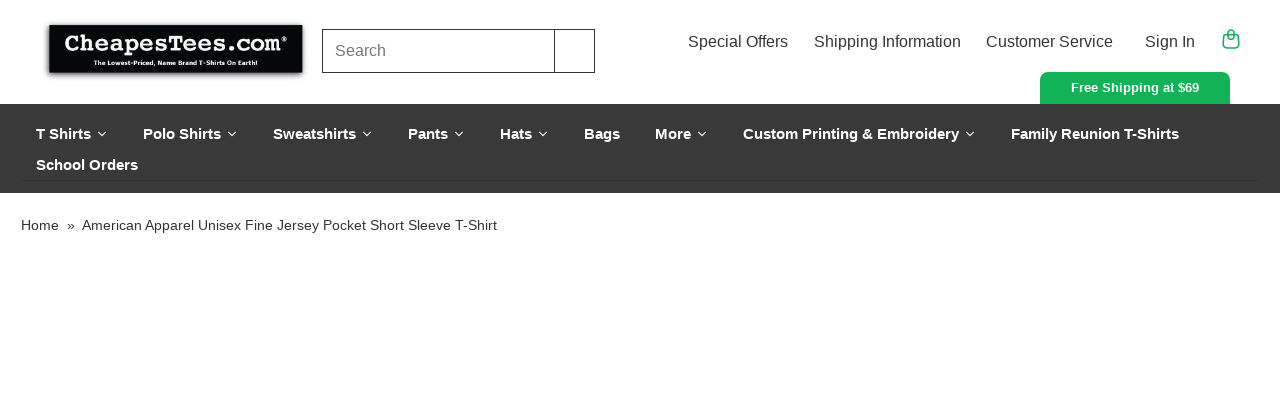

--- FILE ---
content_type: text/html; charset=utf-8
request_url: https://www.cheapestees.com/products/american-apparel-unisex-fine-jersey-pocket-short-sleeve-t-shirt-2406w
body_size: 58978
content:
<!doctype html>
  <html>
  
  <head>
    <script>
  // Google Consent Mode V2 integration script from Consentmo GDPR
  window.isenseRules = {};
  window.isenseRules.gcm = {
      gcmVersion: 2,
      integrationVersion: 2,
      initialState: 7,
      customChanges: false,
      consentUpdated: false,
      adsDataRedaction: true,
      urlPassthrough: false,
      storage: { ad_personalization: "granted", ad_storage: "granted", ad_user_data: "granted", analytics_storage: "granted", functionality_storage: "granted", personalization_storage: "granted", security_storage: "granted", wait_for_update: 500 }
  };
  window.isenseRules.initializeGcm = function (rules) {
    let initialState = rules.initialState;
    let analyticsBlocked = initialState === 0 || initialState === 3 || initialState === 6 || initialState === 7;
    let marketingBlocked = initialState === 0 || initialState === 2 || initialState === 5 || initialState === 7;
    let functionalityBlocked = initialState === 4 || initialState === 5 || initialState === 6 || initialState === 7;

    let gdprCache = localStorage.getItem('gdprCache') ? JSON.parse(localStorage.getItem('gdprCache')) : null;
    if (gdprCache && typeof gdprCache.updatedPreferences !== "undefined") {
      let updatedPreferences = gdprCache && typeof gdprCache.updatedPreferences !== "undefined" ? gdprCache.updatedPreferences : null;
      analyticsBlocked = parseInt(updatedPreferences.indexOf('analytics')) > -1;
      marketingBlocked = parseInt(updatedPreferences.indexOf('marketing')) > -1;
      functionalityBlocked = parseInt(updatedPreferences.indexOf('functionality')) > -1;

      rules.consentUpdated = true;
    }
    
    isenseRules.gcm = {
      ...rules,
      storage: {
        ad_personalization: marketingBlocked ? "denied" : "granted",
        ad_storage: marketingBlocked ? "denied" : "granted",
        ad_user_data: marketingBlocked ? "denied" : "granted",
        analytics_storage: analyticsBlocked ? "denied" : "granted",
        functionality_storage: functionalityBlocked ? "denied" : "granted",
        personalization_storage: functionalityBlocked ? "denied" : "granted",
        security_storage: "granted",
        wait_for_update: 500
      },
    };
  }

  // Google Consent Mode - initialization start
  window.isenseRules.initializeGcm({
    ...window.isenseRules.gcm,
    adsDataRedaction: true,
    urlPassthrough: false,
    initialState: 7
  });

  /*
  * initialState acceptable values:
  * 0 - Set both ad_storage and analytics_storage to denied
  * 1 - Set all categories to granted
  * 2 - Set only ad_storage to denied
  * 3 - Set only analytics_storage to denied
  * 4 - Set only functionality_storage to denied
  * 5 - Set both ad_storage and functionality_storage to denied
  * 6 - Set both analytics_storage and functionality_storage to denied
  * 7 - Set all categories to denied
  */

  window.dataLayer = window.dataLayer || [];
  function gtag() { window.dataLayer.push(arguments); }
  gtag("consent", "default", isenseRules.gcm.storage);
  isenseRules.gcm.adsDataRedaction && gtag("set", "ads_data_redaction", isenseRules.gcm.adsDataRedaction);
  isenseRules.gcm.urlPassthrough && gtag("set", "url_passthrough", isenseRules.gcm.urlPassthrough);
</script>
    
    
    <script async="async" src="https://mm-uxrv.com/js/mm_79b8f5a8-f83a-4875-8678-f856f6f6c30e-66428821.js"></script><link rel="preconnect" href="https://fonts.shopifycdn.com">
<link rel="preconnect" href="https://cdn.shopify.com">

<link href="//www.cheapestees.com/cdn/shop/t/240/assets/jquery.min.js?v=165629185824745927521768491257" as="script" rel="preload">


<link href="//www.cheapestees.com/cdn/shop/t/240/assets/theme.scss.css?v=166850978285866603481768491268" as="style" rel="preload">
<link href="//www.cheapestees.com/cdn/shop/t/240/assets/custom.scss.css?v=48896668481881361841768491255" as="style" rel="preload">
<link href="//www.cheapestees.com/cdn/shop/t/240/assets/fontawesome-all.min.css?v=73430321734999918281768491257" as="style" rel="preload">

<link href="//www.cheapestees.com/cdn/shop/t/240/assets/sq-config.min.js?v=145492142719691750171768871129" as="script" rel="preload">
<link href="//www.cheapestees.com/cdn/shop/t/240/assets/sq-app.min.css?v=115999230437092464301768491257" as="style" rel="preload">
<link href="//www.cheapestees.com/cdn/shop/t/240/assets/sq-theme.css?v=35407653502603776641768491257" as="style" rel="preload">
<link href="//www.cheapestees.com/cdn/shop/t/240/assets/sq-theme.js?v=9585119136028852201768491257" as="script" rel="preload">
<link href="//www.cheapestees.com/cdn/shop/products/2406W_rt.jpg?v=1676575446&amp;width=420" as="image" rel="preload">
  
    <link href="//www.cheapestees.com/cdn/shop/t/240/assets/app-product-page-vl.js?v=153453728428679747381768491256" as="script" rel="preload">
  
  <link href="//www.cheapestees.com/cdn/shop/t/240/assets/custom-products.css?v=73801639434290262901768491258" as="style" rel="preload">



<meta name="google-site-verification" content="Rl0Ta7ibX3SlVXTd62D73NVLUl6DqlImJyA1cJng7i4" />
    <meta name="facebook-domain-verification" content="fckx8v8jqi9o1ipfgt1cm7finu90um" />
    <meta charset="utf-8" />
    <meta http-equiv="X-UA-Compatible" content="IE=edge,chrome=1" />
    <meta name="theme-color" content="#12b257" />
    <meta name="viewport" content="width=device-width,initial-scale=1" />
    <meta name="description" content="Description: 4.3 oz/yd2, 30/1&#39;s fabric; 100% combed ring-spun cotton; Heather Grey is 90% ring-spun cotton /10% polyester; 100% cotton thread on color White ; shoulder-to-shoulder tape and 7/8&quot; seamed collar; 1&quot; double-needle sleeve, pocket and bottom hem; double-satin razor label; tubular;" />
    <link rel="canonical" href="https://www.cheapestees.com/products/american-apparel-unisex-fine-jersey-pocket-short-sleeve-t-shirt-2406w"/>
    
    
    <link rel="icon" type="image/png" href="//www.cheapestees.com/cdn/shop/t/240/assets/favicon16.png?v=152905241475445527111768491257"/>
    
    <link href="//www.cheapestees.com/cdn/shop/t/240/assets/theme.scss.css?v=166850978285866603481768491268" rel="stylesheet" type="text/css" media="all" />
    <link href="//www.cheapestees.com/cdn/shop/t/240/assets/custom.scss.css?v=48896668481881361841768491255" rel="stylesheet" type="text/css" media="all" />
   
  
    <script>
      window.mobileAndTabletCheck = function () {
        let check = false;
        (function (a) { if (/(android|bb\d+|meego).+mobile|avantgo|bada\/|blackberry|blazer|compal|elaine|fennec|hiptop|iemobile|ip(hone|od)|iris|kindle|lge |maemo|midp|mmp|mobile.+firefox|netfront|opera m(ob|in)i|palm( os)?|phone|p(ixi|re)\/|plucker|pocket|psp|series(4|6)0|symbian|treo|up\.(browser|link)|vodafone|wap|windows ce|xda|xiino|android|ipad|playbook|silk/i.test(a) || /1207|6310|6590|3gso|4thp|50[1-6]i|770s|802s|a wa|abac|ac(er|oo|s\-)|ai(ko|rn)|al(av|ca|co)|amoi|an(ex|ny|yw)|aptu|ar(ch|go)|as(te|us)|attw|au(di|\-m|r |s )|avan|be(ck|ll|nq)|bi(lb|rd)|bl(ac|az)|br(e|v)w|bumb|bw\-(n|u)|c55\/|capi|ccwa|cdm\-|cell|chtm|cldc|cmd\-|co(mp|nd)|craw|da(it|ll|ng)|dbte|dc\-s|devi|dica|dmob|do(c|p)o|ds(12|\-d)|el(49|ai)|em(l2|ul)|er(ic|k0)|esl8|ez([4-7]0|os|wa|ze)|fetc|fly(\-|_)|g1 u|g560|gene|gf\-5|g\-mo|go(\.w|od)|gr(ad|un)|haie|hcit|hd\-(m|p|t)|hei\-|hi(pt|ta)|hp( i|ip)|hs\-c|ht(c(\-| |_|a|g|p|s|t)|tp)|hu(aw|tc)|i\-(20|go|ma)|i230|iac( |\-|\/)|ibro|idea|ig01|ikom|im1k|inno|ipaq|iris|ja(t|v)a|jbro|jemu|jigs|kddi|keji|kgt( |\/)|klon|kpt |kwc\-|kyo(c|k)|le(no|xi)|lg( g|\/(k|l|u)|50|54|\-[a-w])|libw|lynx|m1\-w|m3ga|m50\/|ma(te|ui|xo)|mc(01|21|ca)|m\-cr|me(rc|ri)|mi(o8|oa|ts)|mmef|mo(01|02|bi|de|do|t(\-| |o|v)|zz)|mt(50|p1|v )|mwbp|mywa|n10[0-2]|n20[2-3]|n30(0|2)|n50(0|2|5)|n7(0(0|1)|10)|ne((c|m)\-|on|tf|wf|wg|wt)|nok(6|i)|nzph|o2im|op(ti|wv)|oran|owg1|p800|pan(a|d|t)|pdxg|pg(13|\-([1-8]|c))|phil|pire|pl(ay|uc)|pn\-2|po(ck|rt|se)|prox|psio|pt\-g|qa\-a|qc(07|12|21|32|60|\-[2-7]|i\-)|qtek|r380|r600|raks|rim9|ro(ve|zo)|s55\/|sa(ge|ma|mm|ms|ny|va)|sc(01|h\-|oo|p\-)|sdk\/|se(c(\-|0|1)|47|mc|nd|ri)|sgh\-|shar|sie(\-|m)|sk\-0|sl(45|id)|sm(al|ar|b3|it|t5)|so(ft|ny)|sp(01|h\-|v\-|v )|sy(01|mb)|t2(18|50)|t6(00|10|18)|ta(gt|lk)|tcl\-|tdg\-|tel(i|m)|tim\-|t\-mo|to(pl|sh)|ts(70|m\-|m3|m5)|tx\-9|up(\.b|g1|si)|utst|v400|v750|veri|vi(rg|te)|vk(40|5[0-3]|\-v)|vm40|voda|vulc|vx(52|53|60|61|70|80|81|83|85|98)|w3c(\-| )|webc|whit|wi(g |nc|nw)|wmlb|wonu|x700|yas\-|your|zeto|zte\-/i.test(a.substr(0, 4))) check = true; })(navigator.userAgent || navigator.vendor || window.opera);
        return check;
      };
    </script><script src="//www.cheapestees.com/cdn/shop/t/240/assets/jquery.min.js?v=165629185824745927521768491257" type="text/javascript"></script>
<script>
  let delay_loading_scripts = false;

  delay_loading_scripts = true;


  var _0x621e=["\x6C\x61\x7A\x79","\x6C\x61\x7A\x79\x6C\x6F\x61\x64\x69\x6E\x67","\x6C\x61\x7A\x79\x6C\x6F\x61\x64\x65\x64","\x73\x72\x63","\x73\x72\x63\x73\x65\x74","\x77\x69\x64\x74\x68\x73","\x75\x73\x65\x72\x41\x67\x65\x6E\x74","\x74\x65\x73\x74","\x67\x65\x74\x54\x69\x6D\x65","\x73\x63\x72\x6F\x6C\x6C","\x72\x65\x6D\x6F\x76\x65\x45\x76\x65\x6E\x74\x4C\x69\x73\x74\x65\x6E\x65\x72","\x66\x6F\x72\x45\x61\x63\x68","\x66\x69\x72\x73\x74\x5F\x73\x63\x72\x6F\x6C\x6C","\x63\x6C\x69\x63\x6B","\x66\x69\x72\x73\x74\x5F\x63\x6C\x69\x63\x6B","\x6D\x6F\x75\x73\x65\x5F\x6D\x6F\x76\x65","\x61\x64\x64\x45\x76\x65\x6E\x74\x4C\x69\x73\x74\x65\x6E\x65\x72","\x6D\x6F\x75\x73\x65\x6D\x6F\x76\x65","\x70\x75\x73\x68","\x69\x6D\x67","\x2E","\x73\x65\x6C\x65\x63\x74\x6F\x72","\x63\x6C\x61\x73\x73","","\x63\x61\x6C\x6C\x62\x61\x63\x6B","\x70\x61\x67\x65\x59\x4F\x66\x66\x73\x65\x74","\x3A\x76\x69\x73\x69\x62\x6C\x65","\x69\x73","\x74\x6F\x70","\x6F\x66\x66\x73\x65\x74","\x69\x6E\x6E\x65\x72\x48\x65\x69\x67\x68\x74","\x74\x79\x70\x65","\x6F\x6E\x65\x74\x69\x6D\x65","\x73\x70\x6C\x69\x63\x65","\x65\x61\x63\x68","\x64\x61\x74\x61\x73\x65\x74","\x7B\x77\x69\x64\x74\x68\x7D","\x69\x6E\x63\x6C\x75\x64\x65\x73","\x72\x65\x70\x6C\x61\x63\x65","\x20","\x77","\x70\x61\x72\x73\x65","\x2C","\x6A\x6F\x69\x6E","\x73\x70\x6C\x69\x74","\x74\x72\x69\x6D","\x6C\x65\x6E\x67\x74\x68","\x6F\x66\x66\x73\x65\x74\x57\x69\x64\x74\x68","\x61\x74\x74\x72\x69\x62\x75\x74\x65\x73","\x6F\x70\x74\x69\x6F\x6E\x73","\x62\x61\x63\x6B\x67\x72\x6F\x75\x6E\x64\x49\x6D\x61\x67\x65","\x73\x74\x79\x6C\x65","\x75\x72\x6C\x28\x27","\x29\x27","\x72\x65\x6D\x6F\x76\x65","\x63\x6C\x61\x73\x73\x4C\x69\x73\x74","\x6C\x6F\x61\x64\x65\x64","\x61\x64\x64\x43\x6C\x61\x73\x73","\x64\x61\x74\x61\x2D\x73\x72\x63","\x72\x65\x6D\x6F\x76\x65\x41\x74\x74\x72\x69\x62\x75\x74\x65","\x72\x65\x73\x69\x7A\x65","\x6F\x72\x69\x65\x6E\x74\x61\x74\x69\x6F\x6E\x43\x68\x61\x6E\x67\x65","\x44\x4F\x4D\x43\x6F\x6E\x74\x65\x6E\x74\x4C\x6F\x61\x64\x65\x64","\x6C\x61\x7A\x79\x6C\x6F\x61\x64","\x69\x6D\x61\x67\x65\x73","\x66\x75\x6E\x63\x74\x69\x6F\x6E","\x6A\x71\x75\x65\x72\x79","\x66\x69\x6C\x65\x73","\x73\x63\x72\x69\x70\x74","\x73\x75\x62\x73\x74\x72\x69\x6E\x67","\x72\x61\x6E\x64\x6F\x6D","\x64\x65\x6C\x61\x79","\x6C\x6F\x61\x64\x69\x6E\x67","\x75\x73\x65\x72","\x69\x6E\x74\x65\x72\x61\x63\x74\x69\x6F\x6E","\x6D\x6F\x75\x73\x65\x4D\x6F\x76\x65","\x66\x69\x72\x73\x74\x53\x63\x72\x6F\x6C\x6C","\x66\x69\x72\x73\x74\x43\x6C\x69\x63\x6B","\x6D\x6F\x75\x73\x65","\x70\x72\x6F\x6D\x69\x73\x65\x73","\x67\x65\x74","\x6E\x61\x6D\x65","\x77\x69\x6E\x64\x6F\x77","\x61\x64\x64","\x63\x61\x6E\x63\x65\x6C","\x73\x74\x61\x72\x74","\x6D\x6F\x62\x69\x6C\x65","\x64\x65\x73\x6B\x74\x6F\x70","\x74\x69\x6D\x65\x72\x73","\x63\x72\x65\x61\x74\x65\x45\x6C\x65\x6D\x65\x6E\x74","\x61\x73\x79\x6E\x63","\x6B\x65\x79\x73","\x68\x61\x73\x4F\x77\x6E\x50\x72\x6F\x70\x65\x72\x74\x79","\x73\x65\x74\x41\x74\x74\x72\x69\x62\x75\x74\x65","\x6F\x6E\x6C\x6F\x61\x64","\x6F\x6E\x65\x72\x72\x6F\x72","\x61\x70\x70\x65\x6E\x64","\x68\x65\x61\x64","\x6C\x69\x6E\x6B","\x68\x72\x65\x66","\x72\x65\x6C","\x73\x74\x79\x6C\x65\x73\x68\x65\x65\x74","\x74\x65\x78\x74\x2F\x63\x73\x73","\x6D\x65\x64\x69\x61","\x61\x6C\x6C","\x75\x6E\x64\x65\x66\x69\x6E\x65\x64","\x6F\x62\x6A\x65\x63\x74","\x6C\x6F\x61\x64","\x64\x65\x66\x61\x75\x6C\x74","\x69\x73\x41\x72\x72\x61\x79","\x70\x72\x6F\x6D\x69\x73\x65","\x70\x72\x6F\x63\x65\x73\x73"];const __optimize=(function(_0xd9eax2){const _0xd9eax3={'\x66\x69\x6C\x65\x73':{},'\x70\x72\x6F\x6D\x69\x73\x65\x73':{}};const _0xd9eax4=(/Android|webOS|iPhone|iPad|iPod|BlackBerry|IEMobile|Opera Mini/i[_0x621e[7]](navigator[_0x621e[6]]));const _0xd9eax5=(function(){let _0xd9eax6=0;function _0xd9eax7(){_0xd9eax6=  new Date()[_0x621e[8]]()}function _0xd9eax8(){return  new Date()[_0x621e[8]]()- _0xd9eax6}return {start:_0xd9eax7,get:_0xd9eax8}})();const _0xd9eax9=(function(){const _0xd9eaxa={first_scroll:[],first_click:[],mouse_move:[]};const _0xd9eaxb=function(){document[_0x621e[10]](_0x621e[9],_0xd9eaxb);_0xd9eaxa[_0x621e[12]][_0x621e[11]](function(_0xd9eaxc){_0xd9eaxc()})};const _0xd9eaxd=function(){document[_0x621e[10]](_0x621e[13],_0xd9eaxd);_0xd9eaxa[_0x621e[14]][_0x621e[11]](function(_0xd9eaxc){_0xd9eaxc()})};const _0xd9eaxe=function(){document[_0x621e[10]](_0x621e[13],_0xd9eaxe);_0xd9eaxa[_0x621e[15]][_0x621e[11]](function(_0xd9eaxc){_0xd9eaxc()})};document[_0x621e[16]](_0x621e[9],_0xd9eaxb);document[_0x621e[16]](_0x621e[13],_0xd9eaxd);document[_0x621e[16]](_0x621e[17],_0xd9eaxe);return {firstClick:function(_0xd9eaxc){_0xd9eaxa[_0x621e[14]][_0x621e[18]](_0xd9eaxc)},firstScroll:function(_0xd9eaxc){_0xd9eaxa[_0x621e[12]][_0x621e[18]](_0xd9eaxc)},mouseMove:function(_0xd9eaxc){_0xd9eaxa[_0x621e[15]][_0x621e[18]](_0xd9eaxc)}}})();const _0xd9eaxf=(function(){const _0xd9eaxa=[];function _0xd9eax10(_0xd9eax11){_0xd9eaxa[_0x621e[18]]({type:_0x621e[19],selector:`${_0x621e[20]}${_0xd9eax11[_0x621e[22]][_0x621e[21]]}${_0x621e[23]}`,options:_0xd9eax11,onetime:false});_0xd9eax14()}function _0xd9eaxc(_0xd9eax12,_0xd9eaxc,_0xd9eax13){_0xd9eaxa[_0x621e[18]]({type:_0x621e[24],selector:_0xd9eax12,callback:_0xd9eaxc,onetime:_0xd9eax13?_0xd9eax13:true});_0xd9eax14()}function _0xd9eax14(){_0xd9eaxa[_0x621e[11]](function(_0xd9eax15,_0xd9eax16){$(`${_0x621e[23]}${_0xd9eax15[_0x621e[21]]}${_0x621e[23]}`)[_0x621e[34]](function(){var _0xd9eax17=window[_0x621e[25]];const _0xd9eax18=$(this);if(_0xd9eax18[_0x621e[27]](_0x621e[26])&& _0xd9eax18[_0x621e[29]]()[_0x621e[28]]<= (window[_0x621e[30]]+ _0xd9eax17)){if(_0xd9eax15[_0x621e[31]]== _0x621e[19]){_0xd9eax27(_0xd9eax18[0],_0xd9eax15)}else {if(_0xd9eax15[_0x621e[31]]== _0x621e[24]){_0xd9eax15[_0x621e[24]](_0xd9eax18[0],_0xd9eax15)}};if(_0xd9eax15[_0x621e[32]]){_0xd9eaxa[_0x621e[33]](_0xd9eax16,1);return false}}})})}function _0xd9eax19(_0xd9eax1a){return _0xd9eax1a instanceof  HTMLImageElement}function _0xd9eax1b(_0xd9eax1a,_0xd9eax1c,_0xd9eax1d,_0xd9eax1e){const _0xd9eax1f=_0xd9eax1a[_0x621e[35]][_0xd9eax1c];const _0xd9eax20=_0xd9eax1a[_0x621e[35]][_0xd9eax1d];if(!_0xd9eax1f||  !_0xd9eax20 ||  !_0xd9eax1f[_0x621e[37]](_0x621e[36])){return};const _0xd9eax21=[];JSON[_0x621e[41]](_0xd9eax20)[_0x621e[11]](function(_0xd9eax22){let _0xd9eax23=_0xd9eax1f[_0x621e[38]](_0x621e[36],_0xd9eax22)+ `${_0x621e[39]}${_0xd9eax22}${_0x621e[40]}`;_0xd9eax21[_0x621e[18]](_0xd9eax23)});_0xd9eax1a[_0x621e[35]][_0xd9eax1e]= _0xd9eax21[_0x621e[43]](_0x621e[42]);delete _0xd9eax1a[_0x621e[35]][_0xd9eax1c];delete _0xd9eax1a[_0x621e[35]][_0xd9eax1d]}function _0xd9eax24(_0xd9eax1a,_0xd9eax1f,_0xd9eax21){if(!_0xd9eax21){return _0xd9eax1f};_0xd9eax21= _0xd9eax21[_0x621e[44]](_0x621e[42]);let _0xd9eax25=_0x621e[23];for(var _0xd9eax26 in _0xd9eax21){_0xd9eax25= _0xd9eax21[_0xd9eax26][_0x621e[45]]()[_0x621e[44]](_0x621e[39]);if(_0xd9eax25[_0x621e[46]]== 1){continue};if(_0xd9eax1a[_0x621e[47]]< parseInt(_0xd9eax25[1][_0x621e[38]](_0x621e[40],_0x621e[23]))){return _0xd9eax25[0]}};return _0xd9eax25[0]}function _0xd9eax27(_0xd9eax1a,_0xd9eax15){_0xd9eax1b(_0xd9eax1a,_0xd9eax15[_0x621e[49]][_0x621e[48]][_0x621e[3]],_0xd9eax15[_0x621e[49]][_0x621e[48]][_0x621e[5]],_0xd9eax15[_0x621e[49]][_0x621e[48]][_0x621e[4]]);const _0xd9eax1f=_0xd9eax24(_0xd9eax1a,_0xd9eax1a[_0x621e[35]][_0xd9eax15[_0x621e[49]][_0x621e[48]][_0x621e[3]]],_0xd9eax1a[_0x621e[35]][_0xd9eax15[_0x621e[49]][_0x621e[48]][_0x621e[4]]]);if(_0xd9eax19(_0xd9eax1a)){_0xd9eax1a[_0x621e[3]]= _0xd9eax1f}else {_0xd9eax1a[_0x621e[51]][_0x621e[50]]= `${_0x621e[52]}${_0xd9eax1f}${_0x621e[53]}`};_0xd9eax1a[_0x621e[55]][_0x621e[54]](_0xd9eax15[_0x621e[49]][_0x621e[22]][_0x621e[21]]);$(_0xd9eax1a)[_0x621e[57]](_0xd9eax15[_0x621e[49]][_0x621e[22]][_0x621e[56]]);_0xd9eax1a[_0x621e[59]](_0x621e[58])}function _0xd9eax28(){document[_0x621e[16]](_0x621e[9],_0xd9eax14);window[_0x621e[16]](_0x621e[60],_0xd9eax14);window[_0x621e[16]](_0x621e[61],_0xd9eax14);_0xd9eax14()}document[_0x621e[16]](_0x621e[62],function(){_0xd9eax28()});_0xd9eax14();return {images:_0xd9eax10,callback:_0xd9eaxc,process:_0xd9eax14}})();_0xd9eaxf[_0x621e[64]](_0xd9eax2[_0x621e[63]]);const _0xd9eax29=(function(){const _0xd9eax2a=(_0x621e[65]==  typeof requestIdleCallback);let _0xd9eax2b=undefined;function _0xd9eax2c(_0xd9eaxc){return _0xd9eax2b= _0xd9eax2a?requestIdleCallback(_0xd9eaxc):function(){return setTimeout(function(){_0xd9eaxc()},0)}()}function _0xd9eax2d(){if(!_0xd9eax2b){return};_0xd9eax2b= _0xd9eax2a?function(){cancelIdleCallback(_0xd9eax2b);_0xd9eax2b= undefined}:function(_0xd9eaxc){}}return {add:_0xd9eax2c,cancel:_0xd9eax2d}})();const _0xd9eax2e=(function(){in_progress= true;_0xd9eax3[_0x621e[67]][_0x621e[66]]= {name:_0x621e[66],type:_0x621e[68],src:_0x621e[23],loading:false,loaded:true,callback:_0x621e[23],options:{},delay:0};function _0xd9eax2f(_0xd9eax30,_0xd9eax1f,_0xd9eax31,_0xd9eaxc,_0xd9eax2){_0xd9eax31= _0xd9eax31|| Math[_0x621e[70]]().toString(36)[_0x621e[69]](2,5);_0xd9eax3[_0x621e[67]][_0xd9eax31]= {name:_0xd9eax31,type:_0xd9eax30,src:_0xd9eax1f,loading:false,loaded:false,callback:_0xd9eaxc,options:_0xd9eax2,delay:_0xd9eax2[_0x621e[71]]?_0xd9eax2[_0x621e[71]]:0};if(_0xd9eax2[_0x621e[71]]&& _0xd9eax2[_0x621e[71]]==  -1){_0xd9eax39(_0xd9eax3[_0x621e[67]][_0xd9eax31])};const _0xd9eax32=function(){const _0xd9eax33=_0xd9eax3[_0x621e[67]][_0xd9eax31];if(!_0xd9eax33[_0x621e[56]]&&  !_0xd9eax33[_0x621e[72]]){_0xd9eax39(_0xd9eax33)}};if(_0xd9eax2[_0x621e[0]]){_0xd9eaxf[_0x621e[24]](_0xd9eax2[_0x621e[0]],_0xd9eax32)};if(_0xd9eax2[_0x621e[73]]){if(_0xd9eax2[_0x621e[73]][_0x621e[74]]){_0xd9eax9[_0x621e[75]](_0xd9eax32);_0xd9eax9[_0x621e[76]](_0xd9eax32);_0xd9eax9[_0x621e[77]](_0xd9eax32)}else {_0xd9eax2[_0x621e[73]][_0x621e[78]]&& _0xd9eax9[_0x621e[75]](_0xd9eax32);_0xd9eax2[_0x621e[73]][_0x621e[9]]&& _0xd9eax9[_0x621e[76]](_0xd9eax32);_0xd9eax2[_0x621e[73]][_0x621e[13]]&& _0xd9eax9[_0x621e[77]](_0xd9eax32)}}}function _0xd9eax34(_0xd9eax31,_0xd9eaxc){if(_0xd9eax3[_0x621e[67]][_0xd9eax31]&& _0xd9eax3[_0x621e[67]][_0xd9eax31][_0x621e[56]]){return _0xd9eaxc()};_0xd9eax3[_0x621e[79]][_0xd9eax31]= _0xd9eax3[_0x621e[79]][_0xd9eax31]|| [];_0xd9eax3[_0x621e[79]][_0xd9eax31][_0x621e[18]](_0xd9eaxc)}function _0xd9eax35(_0xd9eax33){if(!_0xd9eax33[_0x621e[56]]&&  !_0xd9eax33[_0x621e[72]] && _0xd9eax33[_0x621e[71]]<= _0xd9eax5[_0x621e[80]]()){return true};return false}function _0xd9eax36(){for(const _0xd9eax26 in _0xd9eax3[_0x621e[67]]){if(_0xd9eax35(_0xd9eax3[_0x621e[67]][_0xd9eax26])){return true}};return false}function _0xd9eax37(_0xd9eax33){if(!_0xd9eax33[_0x621e[56]]){return};_0xd9eax33[_0x621e[24]]&& _0xd9eax33[_0x621e[24]]()&&  delete _0xd9eax33[_0x621e[24]];for(const _0xd9eax38 in _0xd9eax3[_0x621e[79]][_0xd9eax33[_0x621e[81]]]){_0xd9eax3[_0x621e[79]][_0xd9eax33[_0x621e[81]]][_0xd9eax38]&& _0xd9eax3[_0x621e[79]][_0xd9eax33[_0x621e[81]]][_0xd9eax38]()&&  delete _0xd9eax3[_0x621e[79]][_0xd9eax33[_0x621e[81]]][_0xd9eax38]}}function _0xd9eax39(_0xd9eax33){_0xd9eax40(_0xd9eax33,function(){_0xd9eax37(_0xd9eax33)})}function _0xd9eax3a(){for(const _0xd9eax26 in _0xd9eax3[_0x621e[67]]){if(_0xd9eax35(_0xd9eax3[_0x621e[67]][_0xd9eax26])){_0xd9eax39(_0xd9eax3[_0x621e[67]][_0xd9eax26]);break}}}function _0xd9eax3b(){_0xd9eax3[_0x621e[67]][_0x621e[82]][_0x621e[56]]= true;_0xd9eax37(_0xd9eax3[_0x621e[67]][_0x621e[82]])}function _0xd9eax3c(){return false;return in_progress}function _0xd9eax3d(){_0xd9eax36()&& _0xd9eax29[_0x621e[83]](_0xd9eax3e)}function _0xd9eax3e(){_0xd9eax29[_0x621e[84]]();if(!_0xd9eax36()){return};if(!_0xd9eax3c()){_0xd9eax3a()};_0xd9eax3d()}function _0xd9eax7(){_0xd9eax5[_0x621e[85]]();_0xd9eax29[_0x621e[83]](function(){_0xd9eax2[_0x621e[88]][_0xd9eax4?_0x621e[86]:_0x621e[87]][_0x621e[11]]((_0xd9eax3f)=>{setTimeout(function(){_0xd9eax3e()},_0xd9eax3f)})})}return {load:_0xd9eax2f,promise:_0xd9eax34,start:_0xd9eax7,hasPending:_0xd9eax36}})();const _0xd9eax40=function(_0xd9eax33,_0xd9eaxc){_0xd9eax33[_0x621e[72]]= true;if(_0xd9eax33[_0x621e[31]]== _0x621e[68]){if(_0xd9eax33[_0x621e[3]] instanceof  Function){_0xd9eax33[_0x621e[3]]();_0xd9eax33[_0x621e[56]]= true;_0xd9eax33[_0x621e[72]]= false;_0xd9eaxc(_0xd9eax33)}else {let _0xd9eax18=document[_0x621e[89]](_0x621e[68]);_0xd9eax18[_0x621e[3]]= _0xd9eax33[_0x621e[3]];_0xd9eax18[_0x621e[90]]= _0xd9eax33[_0x621e[49]][_0x621e[90]]?_0xd9eax33[_0x621e[49]][_0x621e[90]]:false;if(_0xd9eax33[_0x621e[49]][_0x621e[48]]&& Object[_0x621e[91]](_0xd9eax33[_0x621e[49]][_0x621e[48]])[_0x621e[46]]> 0){for(var _0xd9eax41 in _0xd9eax33[_0x621e[49]][_0x621e[48]]){if(!_0xd9eax33[_0x621e[49]][_0x621e[48]][_0x621e[92]](_0xd9eax41)){continue};_0xd9eax18[_0x621e[93]](_0xd9eax41,_0xd9eax33[_0x621e[49]][_0x621e[48]][_0xd9eax41])}};_0xd9eax18[_0x621e[94]]= _0xd9eax18[_0x621e[95]]= function(){_0xd9eax33[_0x621e[56]]= true;_0xd9eax33[_0x621e[72]]= false;_0xd9eaxc(_0xd9eax33)};document[_0x621e[97]][_0x621e[96]](_0xd9eax18)}}else {if(_0xd9eax33[_0x621e[31]]== _0x621e[98]){let _0xd9eax18=document[_0x621e[89]](_0x621e[98]);_0xd9eax18[_0x621e[99]]= _0xd9eax33[_0x621e[3]];_0xd9eax18[_0x621e[100]]= _0xd9eax33[_0x621e[49]][_0x621e[100]]?_0xd9eax33[_0x621e[49]][_0x621e[100]]:_0x621e[101];_0xd9eax18[_0x621e[31]]= _0xd9eax33[_0x621e[49]][_0x621e[31]]?_0xd9eax33[_0x621e[49]][_0x621e[31]]:_0x621e[102];_0xd9eax18[_0x621e[103]]= _0xd9eax33[_0x621e[49]][_0x621e[103]]?_0xd9eax33[_0x621e[49]][_0x621e[103]]:_0x621e[104];_0xd9eax18[_0x621e[90]]= _0xd9eax33[_0x621e[49]][_0x621e[90]]?_0xd9eax33[_0x621e[49]][_0x621e[90]]:true;delete _0xd9eax33[_0x621e[49]][_0x621e[90]];delete _0xd9eax33[_0x621e[49]][_0x621e[100]];delete _0xd9eax33[_0x621e[49]][_0x621e[31]];delete _0xd9eax33[_0x621e[49]][_0x621e[103]];if(_0xd9eax33[_0x621e[49]][_0x621e[48]]&& Object[_0x621e[91]](_0xd9eax33[_0x621e[49]][_0x621e[48]])[_0x621e[46]]> 0){for(var _0xd9eax41 in _0xd9eax33[_0x621e[49]][_0x621e[48]]){if(!_0xd9eax33[_0x621e[49]][_0x621e[48]][_0x621e[92]](_0xd9eax41)){continue};_0xd9eax18[_0x621e[93]](_0xd9eax41,_0xd9eax33[_0x621e[49]][_0x621e[48]][_0xd9eax41])}};_0xd9eax18[_0x621e[94]]= _0xd9eax18[_0x621e[95]]= function(){_0xd9eax33[_0x621e[56]]= true;_0xd9eax33[_0x621e[72]]= false;_0xd9eaxc(_0xd9eax33)};document[_0x621e[97]][_0x621e[96]](_0xd9eax18)}}};const _0xd9eax42=(function(){function _0xd9eax43(_0xd9eax1f,_0xd9eax31,_0xd9eaxc,_0xd9eax44){if( typeof _0xd9eax44=== _0x621e[105]){_0xd9eax44= {};if( typeof _0xd9eax31=== _0x621e[106]){_0xd9eax44= _0xd9eax31;_0xd9eax31= undefined};if( typeof _0xd9eaxc=== _0x621e[106]){_0xd9eax44= _0xd9eaxc;_0xd9eaxc= undefined}};_0xd9eax44[_0x621e[71]]=  -1;_0xd9eax2e[_0x621e[107]](_0x621e[68],_0xd9eax1f,_0xd9eax31,_0xd9eaxc,_0xd9eax44)}function _0xd9eax2c(_0xd9eax1f,_0xd9eax31,_0xd9eaxc,_0xd9eax44){if( typeof _0xd9eax44=== _0x621e[105]){_0xd9eax44= {};if( typeof _0xd9eax31=== _0x621e[106]){_0xd9eax44= _0xd9eax31;_0xd9eax31= undefined};if( typeof _0xd9eaxc=== _0x621e[106]){_0xd9eax44= _0xd9eaxc;_0xd9eaxc= undefined}};_0xd9eax44[_0x621e[71]]= _0xd9eax2[_0x621e[88]][_0x621e[108]][_0xd9eax4?_0x621e[86]:_0x621e[87]];_0xd9eax2e[_0x621e[107]](_0x621e[68],_0xd9eax1f,_0xd9eax31,_0xd9eaxc,_0xd9eax44)}function _0xd9eax45(_0xd9eax1f,_0xd9eax46,_0xd9eax31,_0xd9eaxc,_0xd9eax44){if( typeof _0xd9eax44=== _0x621e[105]){_0xd9eax44= {};if( typeof _0xd9eax31=== _0x621e[106]){_0xd9eax44= _0xd9eax31;_0xd9eax31= undefined};if( typeof _0xd9eaxc=== _0x621e[106]){_0xd9eax44= _0xd9eaxc;_0xd9eaxc= undefined}};let _0xd9eax47=_0xd9eax2[_0x621e[88]][_0x621e[108]][_0x621e[87]];if(Array[_0x621e[109]](_0xd9eax46)){if( typeof _0xd9eax46[1]!== _0x621e[105]){_0xd9eax47= _0xd9eax46[1]};_0xd9eax46= _0xd9eax46[0]};_0xd9eax44[_0x621e[71]]= _0xd9eax4?_0xd9eax46:_0xd9eax47;_0xd9eax2e[_0x621e[107]](_0x621e[68],_0xd9eax1f,_0xd9eax31,_0xd9eaxc,_0xd9eax44)}function _0xd9eax48(_0xd9eax31,_0xd9eax42){_0xd9eax2e[_0x621e[110]](_0xd9eax31,_0xd9eax42)}return {now:_0xd9eax43,add:_0xd9eax2c,addAfter:_0xd9eax45,after:_0xd9eax48}}());const _0xd9eax49=(function(){function _0xd9eax43(_0xd9eax1f,_0xd9eax31,_0xd9eaxc,_0xd9eax44){if( typeof _0xd9eax44=== _0x621e[105]){_0xd9eax44= {};if( typeof _0xd9eax31=== _0x621e[106]){_0xd9eax44= _0xd9eax31;_0xd9eax31= undefined};if( typeof _0xd9eaxc=== _0x621e[106]){_0xd9eax44= _0xd9eaxc;_0xd9eaxc= undefined}};_0xd9eax44[_0x621e[71]]=  -1;_0xd9eax2c(_0xd9eax1f,_0xd9eax31,_0xd9eaxc,_0xd9eax44)}function _0xd9eax2c(_0xd9eax1f,_0xd9eax31,_0xd9eaxc,_0xd9eax44){if( typeof _0xd9eax44=== _0x621e[105]){_0xd9eax44= {};if( typeof _0xd9eax31=== _0x621e[106]){_0xd9eax44= _0xd9eax31;_0xd9eax31= undefined};if( typeof _0xd9eaxc=== _0x621e[106]){_0xd9eax44= _0xd9eaxc;_0xd9eaxc= undefined}};_0xd9eax44[_0x621e[71]]= 0;_0xd9eax2e[_0x621e[107]](_0x621e[98],_0xd9eax1f,_0xd9eax31,_0xd9eaxc,_0xd9eax44)}function _0xd9eax45(_0xd9eax1f,_0xd9eax46,_0xd9eax31,_0xd9eaxc,_0xd9eax44){if( typeof _0xd9eax44=== _0x621e[105]){_0xd9eax44= {};if( typeof _0xd9eax31=== _0x621e[106]){_0xd9eax44= _0xd9eax31;_0xd9eax31= undefined};if( typeof _0xd9eaxc=== _0x621e[106]){_0xd9eax44= _0xd9eaxc;_0xd9eaxc= undefined}};let _0xd9eax47=0;if(Array[_0x621e[109]](_0xd9eax46)){if( typeof _0xd9eax46[1]!== _0x621e[105]){_0xd9eax47= _0xd9eax46[1]};_0xd9eax46= _0xd9eax46[0]};_0xd9eax44[_0x621e[71]]= _0xd9eax4?_0xd9eax46:_0xd9eax47;_0xd9eax2e[_0x621e[107]](_0x621e[98],_0xd9eax1f,_0xd9eax31,_0xd9eaxc,_0xd9eax44)}function _0xd9eax48(_0xd9eax31,_0xd9eax42){_0xd9eax2e[_0x621e[110]](_0xd9eax31,_0xd9eax42)}return {now:_0xd9eax43,add:_0xd9eax2c,addAfter:_0xd9eax45,after:_0xd9eax48}}());let _0xd9eax4a;window[_0x621e[16]](_0x621e[107],(_0xd9eax4b)=>{_0xd9eax2e[_0x621e[85]]()});return {isMobile:_0xd9eax4,$:$,script:_0xd9eax42,link:_0xd9eax49,lazyload:{run:_0xd9eaxf[_0x621e[111]]}}})({lazyload:{class:{selector:_0x621e[0],loading:_0x621e[1],loaded:_0x621e[2]},attributes:{src:_0x621e[3],srcset:_0x621e[4],widths:_0x621e[5]}},timers:{default:{desktop:2500,mobile:7500},mobile:[601,2501,5001,7501,8501,9501],desktop:[51,251,1201,2001,7501,9501]}})


  function x_parentNode_insertBefore(s, x) {
    const delay = delay_loading_scripts ? [5000, 2600] : [0, 0];
    const qikify_menu_url = s.src.includes('qikify');
    const search_menu_url = s.src.includes('spatial');
    if(qikify_menu_url){
         return;
       }
      //  if(search_menu_url){
      //    __optimize.script.addAfter(s.src, [7000,2600]);
      //  }
    
     if( ['livechatinc','klaviyo'].some(ele => s.src.includes(ele)) ){
          __optimize.script.addAfter(s.src, delay);
        }else{
          __optimize.script.addAfter(s.src, delay);
        }
     
  }

  function first_parentNode_insertBefore(s, x) {
    const delay = delay_loading_scripts ? [5000, 2600] : [0, 0];
    __optimize.script.addAfter(s.src, delay);
  }

</script>
<script src="//www.cheapestees.com/cdn/shop/t/240/assets/sq-config.min.js?v=145492142719691750171768871129" type="text/javascript"></script>

<link href="//www.cheapestees.com/cdn/shop/t/240/assets/sq-app.min.css?v=115999230437092464301768491257" rel="stylesheet" type="text/css" media="all" />

<script type="module" src="//www.cheapestees.com/cdn/shop/t/240/assets/sq-app.min.js?v=155806185037063456541768491257" async></script>

<link href="//www.cheapestees.com/cdn/shop/t/240/assets/sq-theme.css?v=35407653502603776641768491257" rel="stylesheet" type="text/css" media="all" />
<script src="//www.cheapestees.com/cdn/shop/t/240/assets/sq-theme.js?v=9585119136028852201768491257" type="text/javascript"></script>


    <script>
      if(window.location.href == 'https://www.cheapestees.com/products'){
            window.location.href = 'https://www.cheapestees.com/collections/products';
      }
  </script>

  <!-- Google Tag Manager -->
<script>(function(w,d,s,l,i){w[l]=w[l]||[];w[l].push({'gtm.start':
new Date().getTime(),event:'gtm.js'});var f=d.getElementsByTagName(s)[0],
j=d.createElement(s),dl=l!='dataLayer'?'&l='+l:'';j.async=true;j.src=
'https://www.googletagmanager.com/gtm.js?id='+i+dl;f.parentNode.insertBefore(j,f);
})(window,document,'script','dataLayer','GTM-N3PGNF2R');</script>
<!-- End Google Tag Manager -->

    
  <!-- Google tag (gtag.js) -->
  <script async src="https://www.googletagmanager.com/gtag/js?id=G-GFQK4QEQQ9"></script>
  <script>
    window.dataLayer = window.dataLayer || [];
    function gtag(){dataLayer.push(arguments);}
    gtag('js', new Date());
  
    gtag('config', 'G-GFQK4QEQQ9');
  </script>

    <!--<script>
      __optimize.script.add('https://www.googleoptimize.com/optimize.js?id=GTM-KX8XS7S');
    </script>-->
    
    <script>
      __optimize.link.addAfter('//www.cheapestees.com/cdn/shop/t/240/assets/fontawesom-7.css?v=173487387342483890671768491257',[2300,100],{
        user:{
          interaction:true
        }
      }); 
    </script>
  
      <style>
      li.ss-ac-item.ng-scope.ss-ac-odd:has([href*="navidium"]),
      .ss-results .ss-item-container .grid-item:has([href*="navidium"]) {
      display: none !important;
  }
  
    </style>
    <script src='https://navidium-static-assets.s3.amazonaws.com/navidium-widgets/plus/checker.js'></script><script>window.performance && window.performance.mark && window.performance.mark('shopify.content_for_header.start');</script><meta id="shopify-digital-wallet" name="shopify-digital-wallet" content="/2354970684/digital_wallets/dialog">
<meta name="shopify-checkout-api-token" content="9c428930416dbf49a7f47da839f178c9">
<meta id="in-context-paypal-metadata" data-shop-id="2354970684" data-venmo-supported="true" data-environment="production" data-locale="en_US" data-paypal-v4="true" data-currency="USD">
<link rel="alternate" type="application/json+oembed" href="https://www.cheapestees.com/products/american-apparel-unisex-fine-jersey-pocket-short-sleeve-t-shirt-2406w.oembed">
<script async="async" src="/checkouts/internal/preloads.js?locale=en-US"></script>
<script id="shopify-features" type="application/json">{"accessToken":"9c428930416dbf49a7f47da839f178c9","betas":["rich-media-storefront-analytics"],"domain":"www.cheapestees.com","predictiveSearch":true,"shopId":2354970684,"locale":"en"}</script>
<script>var Shopify = Shopify || {};
Shopify.shop = "cheapestees-shop.myshopify.com";
Shopify.locale = "en";
Shopify.currency = {"active":"USD","rate":"1.0"};
Shopify.country = "US";
Shopify.theme = {"name":"V7.1 Auto Quote Price Fix XS","id":148267172015,"schema_name":null,"schema_version":null,"theme_store_id":null,"role":"main"};
Shopify.theme.handle = "null";
Shopify.theme.style = {"id":null,"handle":null};
Shopify.cdnHost = "www.cheapestees.com/cdn";
Shopify.routes = Shopify.routes || {};
Shopify.routes.root = "/";</script>
<script type="module">!function(o){(o.Shopify=o.Shopify||{}).modules=!0}(window);</script>
<script>!function(o){function n(){var o=[];function n(){o.push(Array.prototype.slice.apply(arguments))}return n.q=o,n}var t=o.Shopify=o.Shopify||{};t.loadFeatures=n(),t.autoloadFeatures=n()}(window);</script>
<script id="shop-js-analytics" type="application/json">{"pageType":"product"}</script>
<script defer="defer" async type="module" src="//www.cheapestees.com/cdn/shopifycloud/shop-js/modules/v2/client.init-shop-cart-sync_BApSsMSl.en.esm.js"></script>
<script defer="defer" async type="module" src="//www.cheapestees.com/cdn/shopifycloud/shop-js/modules/v2/chunk.common_CBoos6YZ.esm.js"></script>
<script type="module">
  await import("//www.cheapestees.com/cdn/shopifycloud/shop-js/modules/v2/client.init-shop-cart-sync_BApSsMSl.en.esm.js");
await import("//www.cheapestees.com/cdn/shopifycloud/shop-js/modules/v2/chunk.common_CBoos6YZ.esm.js");

  window.Shopify.SignInWithShop?.initShopCartSync?.({"fedCMEnabled":true,"windoidEnabled":true});

</script>
<script>(function() {
  var isLoaded = false;
  function asyncLoad() {
    if (isLoaded) return;
    isLoaded = true;
    var urls = ["https:\/\/scripts.juniphq.com\/v1\/junip_shopify.js?shop=cheapestees-shop.myshopify.com","\/\/cdn.shopify.com\/proxy\/ed124395cdacec2c7020f09c6845e645a7d0e440f0c3242cd2e637f1d5a87a75\/api.kimonix.com\/kimonix_analytics.js?shop=cheapestees-shop.myshopify.com\u0026sp-cache-control=cHVibGljLCBtYXgtYWdlPTkwMA","\/\/cdn.shopify.com\/proxy\/b13b5f3b333956c865dfe61f95a99bc6b0f4e27214290150497f5dc6dc456c5d\/api.kimonix.com\/kimonix_void_script.js?shop=cheapestees-shop.myshopify.com\u0026sp-cache-control=cHVibGljLCBtYXgtYWdlPTkwMA","\/\/cdn.shopify.com\/proxy\/05eef9d065ae04ed0c31105fa54eb1d090636b22142e885c3138730207905e46\/shopify.livechatinc.com\/api\/v2\/script\/4ed77da2-b8ba-4031-a8bd-c3fa53fa03cd\/widget.js?shop=cheapestees-shop.myshopify.com\u0026sp-cache-control=cHVibGljLCBtYXgtYWdlPTkwMA"];
    for (var i = 0; i < urls.length; i++) {
      var s = document.createElement('script');
      s.type = 'text/javascript';
      s.async = true;
      s.src = urls[i];
      var x = document.getElementsByTagName('script')[0];
      x_parentNode_insertBefore(s, x);
    }
  };
  if(window.attachEvent) {
    window.attachEvent('onload', asyncLoad);
  } else {
    window.addEventListener('load', asyncLoad, false);
  }
})();</script>
<script id="__st">var __st={"a":2354970684,"offset":-28800,"reqid":"4bbe68ef-2cf4-4b0c-8cff-1eda4631497c-1768888742","pageurl":"www.cheapestees.com\/products\/american-apparel-unisex-fine-jersey-pocket-short-sleeve-t-shirt-2406w","u":"c25afd1d24de","p":"product","rtyp":"product","rid":6289926881455};</script>
<script>window.ShopifyPaypalV4VisibilityTracking = true;</script>
<script id="captcha-bootstrap">!function(){'use strict';const t='contact',e='account',n='new_comment',o=[[t,t],['blogs',n],['comments',n],[t,'customer']],c=[[e,'customer_login'],[e,'guest_login'],[e,'recover_customer_password'],[e,'create_customer']],r=t=>t.map((([t,e])=>`form[action*='/${t}']:not([data-nocaptcha='true']) input[name='form_type'][value='${e}']`)).join(','),a=t=>()=>t?[...document.querySelectorAll(t)].map((t=>t.form)):[];function s(){const t=[...o],e=r(t);return a(e)}const i='password',u='form_key',d=['recaptcha-v3-token','g-recaptcha-response','h-captcha-response',i],f=()=>{try{return window.sessionStorage}catch{return}},m='__shopify_v',_=t=>t.elements[u];function p(t,e,n=!1){try{const o=window.sessionStorage,c=JSON.parse(o.getItem(e)),{data:r}=function(t){const{data:e,action:n}=t;return t[m]||n?{data:e,action:n}:{data:t,action:n}}(c);for(const[e,n]of Object.entries(r))t.elements[e]&&(t.elements[e].value=n);n&&o.removeItem(e)}catch(o){console.error('form repopulation failed',{error:o})}}const l='form_type',E='cptcha';function T(t){t.dataset[E]=!0}const w=window,h=w.document,L='Shopify',v='ce_forms',y='captcha';let A=!1;((t,e)=>{const n=(g='f06e6c50-85a8-45c8-87d0-21a2b65856fe',I='https://cdn.shopify.com/shopifycloud/storefront-forms-hcaptcha/ce_storefront_forms_captcha_hcaptcha.v1.5.2.iife.js',D={infoText:'Protected by hCaptcha',privacyText:'Privacy',termsText:'Terms'},(t,e,n)=>{const o=w[L][v],c=o.bindForm;if(c)return c(t,g,e,D).then(n);var r;o.q.push([[t,g,e,D],n]),r=I,A||(h.body.append(Object.assign(h.createElement('script'),{id:'captcha-provider',async:!0,src:r})),A=!0)});var g,I,D;w[L]=w[L]||{},w[L][v]=w[L][v]||{},w[L][v].q=[],w[L][y]=w[L][y]||{},w[L][y].protect=function(t,e){n(t,void 0,e),T(t)},Object.freeze(w[L][y]),function(t,e,n,w,h,L){const[v,y,A,g]=function(t,e,n){const i=e?o:[],u=t?c:[],d=[...i,...u],f=r(d),m=r(i),_=r(d.filter((([t,e])=>n.includes(e))));return[a(f),a(m),a(_),s()]}(w,h,L),I=t=>{const e=t.target;return e instanceof HTMLFormElement?e:e&&e.form},D=t=>v().includes(t);t.addEventListener('submit',(t=>{const e=I(t);if(!e)return;const n=D(e)&&!e.dataset.hcaptchaBound&&!e.dataset.recaptchaBound,o=_(e),c=g().includes(e)&&(!o||!o.value);(n||c)&&t.preventDefault(),c&&!n&&(function(t){try{if(!f())return;!function(t){const e=f();if(!e)return;const n=_(t);if(!n)return;const o=n.value;o&&e.removeItem(o)}(t);const e=Array.from(Array(32),(()=>Math.random().toString(36)[2])).join('');!function(t,e){_(t)||t.append(Object.assign(document.createElement('input'),{type:'hidden',name:u})),t.elements[u].value=e}(t,e),function(t,e){const n=f();if(!n)return;const o=[...t.querySelectorAll(`input[type='${i}']`)].map((({name:t})=>t)),c=[...d,...o],r={};for(const[a,s]of new FormData(t).entries())c.includes(a)||(r[a]=s);n.setItem(e,JSON.stringify({[m]:1,action:t.action,data:r}))}(t,e)}catch(e){console.error('failed to persist form',e)}}(e),e.submit())}));const S=(t,e)=>{t&&!t.dataset[E]&&(n(t,e.some((e=>e===t))),T(t))};for(const o of['focusin','change'])t.addEventListener(o,(t=>{const e=I(t);D(e)&&S(e,y())}));const B=e.get('form_key'),M=e.get(l),P=B&&M;t.addEventListener('DOMContentLoaded',(()=>{const t=y();if(P)for(const e of t)e.elements[l].value===M&&p(e,B);[...new Set([...A(),...v().filter((t=>'true'===t.dataset.shopifyCaptcha))])].forEach((e=>S(e,t)))}))}(h,new URLSearchParams(w.location.search),n,t,e,['guest_login'])})(!0,!0)}();</script>
<script integrity="sha256-4kQ18oKyAcykRKYeNunJcIwy7WH5gtpwJnB7kiuLZ1E=" data-source-attribution="shopify.loadfeatures" defer="defer" src="//www.cheapestees.com/cdn/shopifycloud/storefront/assets/storefront/load_feature-a0a9edcb.js" crossorigin="anonymous"></script>
<script data-source-attribution="shopify.dynamic_checkout.dynamic.init">var Shopify=Shopify||{};Shopify.PaymentButton=Shopify.PaymentButton||{isStorefrontPortableWallets:!0,init:function(){window.Shopify.PaymentButton.init=function(){};var t=document.createElement("script");t.src="https://www.cheapestees.com/cdn/shopifycloud/portable-wallets/latest/portable-wallets.en.js",t.type="module",document.head.appendChild(t)}};
</script>
<script data-source-attribution="shopify.dynamic_checkout.buyer_consent">
  function portableWalletsHideBuyerConsent(e){var t=document.getElementById("shopify-buyer-consent"),n=document.getElementById("shopify-subscription-policy-button");t&&n&&(t.classList.add("hidden"),t.setAttribute("aria-hidden","true"),n.removeEventListener("click",e))}function portableWalletsShowBuyerConsent(e){var t=document.getElementById("shopify-buyer-consent"),n=document.getElementById("shopify-subscription-policy-button");t&&n&&(t.classList.remove("hidden"),t.removeAttribute("aria-hidden"),n.addEventListener("click",e))}window.Shopify?.PaymentButton&&(window.Shopify.PaymentButton.hideBuyerConsent=portableWalletsHideBuyerConsent,window.Shopify.PaymentButton.showBuyerConsent=portableWalletsShowBuyerConsent);
</script>
<script data-source-attribution="shopify.dynamic_checkout.cart.bootstrap">document.addEventListener("DOMContentLoaded",(function(){function t(){return document.querySelector("shopify-accelerated-checkout-cart, shopify-accelerated-checkout")}if(t())Shopify.PaymentButton.init();else{new MutationObserver((function(e,n){t()&&(Shopify.PaymentButton.init(),n.disconnect())})).observe(document.body,{childList:!0,subtree:!0})}}));
</script>
<link id="shopify-accelerated-checkout-styles" rel="stylesheet" media="screen" href="https://www.cheapestees.com/cdn/shopifycloud/portable-wallets/latest/accelerated-checkout-backwards-compat.css" crossorigin="anonymous">
<style id="shopify-accelerated-checkout-cart">
        #shopify-buyer-consent {
  margin-top: 1em;
  display: inline-block;
  width: 100%;
}

#shopify-buyer-consent.hidden {
  display: none;
}

#shopify-subscription-policy-button {
  background: none;
  border: none;
  padding: 0;
  text-decoration: underline;
  font-size: inherit;
  cursor: pointer;
}

#shopify-subscription-policy-button::before {
  box-shadow: none;
}

      </style>

<script>window.performance && window.performance.mark && window.performance.mark('shopify.content_for_header.end');</script>
<script>
  window.onload = null; // curb 40px shift of fixed elements
</script>

<style type="text/css">
  #admin_bar_iframe {
    display: none;
  }
  html {
    padding-top: 0 !important;
  }
</style>
<script type="application/ld+json">
  {
    "@context": "http://schema.org",
    "@type": "BreadcrumbList",
    "itemListElement": [
      {
        "@type": "ListItem",
        "position": 1,
        "item": {
          "@id": "https:\/\/www.cheapestees.com",
          "name": "CheapesTees"
        }
      },
      {
        "@type": "ListItem",
        "position": 2,
        "item": {
          "@id": "\/collections\/types?q=Short%20Sleeve%20T-Shirt",
          "name": "Short Sleeve T-Shirt"
        }
      },
      {
        "@type": "ListItem",
        "position": 3,
        "item": {
          "@id": "https:\/\/www.cheapestees.com\/products\/american-apparel-unisex-fine-jersey-pocket-short-sleeve-t-shirt-2406w",
          "name": "American Apparel Unisex Fine Jersey Pocket Short Sleeve T-Shirt"
        }
      }
    ]
  }
</script>
<script type="application/ld+json">
  {
    "@context": "http://schema.org/",
    "@type": "Product",
    "name": "American Apparel Unisex Fine Jersey Pocket Short Sleeve T-Shirt",
    "url": "https:\/\/www.cheapestees.com\/products\/american-apparel-unisex-fine-jersey-pocket-short-sleeve-t-shirt-2406w",
    "image": "https:\/\/www.cheapestees.com\/cdn\/shop\/products\/2406W_rt_800x.jpg?v=1676575446",
    "description": "Description: 4.3 oz\/yd2, 30\/1\u0026#39;s fabric; 100% combed ring-spun cotton; Heather Grey is 90% ring-spun cotton \/10% polyester; 100% cotton thread on color White ; shoulder-to-shoulder tape and 7\/8\u0026quot; seamed collar; 1\u0026quot; double-needle sleeve, pocket and bottom hem; double-satin razor label; tubular;",
    "category": "CheapesTees > Short Sleeve T-Shirt > American Apparel Unisex Fine Jersey Pocket Short Sleeve T-Shirt",
    "brand": {
      "@type": "Brand",
      "name": "American Apparel",
      "url": "https:\/\/www.cheapestees.com\/collections\/vendors?q=American%20Apparel"
    },
    "offers": [


{
        "@type": "Offer",
        "priceCurrency": "USD",
        "price": 9.84,
        "itemCondition": "http://schema.org/NewCondition",
        "availability": "http://schema.org/OutOfStock",
        "name": "American Apparel Unisex Fine Jersey Pocket Short Sleeve T-Shirt - Asphalt \/ S",
        "url": "https:\/\/www.cheapestees.com\/products\/american-apparel-unisex-fine-jersey-pocket-short-sleeve-t-shirt-2406w?variant=44935140704431",
        "image": "https:\/\/www.cheapestees.com\/cdn\/shop\/products\/2406W_45_z_6f3862c4-b199-46f4-b6c6-83d936e219c8_800x.jpg?v=1676575565",
        "description": "Description: 4.3 oz\/yd2, 30\/1\u0026#39;s fabric; 100% combed ring-spun cotton; Heather Grey is 90% ring-spun cotton \/10% polyester; 100% cotton thread on color White ; shoulder-to-shoulder tape and 7\/8\u0026quot; seamed collar; 1\u0026quot; double-needle sleeve, pocket and bottom hem; double-satin razor label; tubular;",
        "color": "Asphalt",
        "sku": "B41362453",
        "weight": {
            "@type": "QuantitativeValue",
            "value": 168,
            "unitCode": "GRM"
          }},


{
        "@type": "Offer",
        "priceCurrency": "USD",
        "price": 9.84,
        "itemCondition": "http://schema.org/NewCondition",
        "availability": "http://schema.org/OutOfStock",
        "name": "American Apparel Unisex Fine Jersey Pocket Short Sleeve T-Shirt - Asphalt \/ M",
        "url": "https:\/\/www.cheapestees.com\/products\/american-apparel-unisex-fine-jersey-pocket-short-sleeve-t-shirt-2406w?variant=44935140737199",
        "image": "https:\/\/www.cheapestees.com\/cdn\/shop\/products\/2406W_45_z_6f3862c4-b199-46f4-b6c6-83d936e219c8_800x.jpg?v=1676575565",
        "description": "Description: 4.3 oz\/yd2, 30\/1\u0026#39;s fabric; 100% combed ring-spun cotton; Heather Grey is 90% ring-spun cotton \/10% polyester; 100% cotton thread on color White ; shoulder-to-shoulder tape and 7\/8\u0026quot; seamed collar; 1\u0026quot; double-needle sleeve, pocket and bottom hem; double-satin razor label; tubular;",
        "color": "Asphalt",
        "sku": "B41362454",
        "weight": {
            "@type": "QuantitativeValue",
            "value": 186,
            "unitCode": "GRM"
          }},


{
        "@type": "Offer",
        "priceCurrency": "USD",
        "price": 9.84,
        "itemCondition": "http://schema.org/NewCondition",
        "availability": "http://schema.org/OutOfStock",
        "name": "American Apparel Unisex Fine Jersey Pocket Short Sleeve T-Shirt - Asphalt \/ L",
        "url": "https:\/\/www.cheapestees.com\/products\/american-apparel-unisex-fine-jersey-pocket-short-sleeve-t-shirt-2406w?variant=44935140769967",
        "image": "https:\/\/www.cheapestees.com\/cdn\/shop\/products\/2406W_45_z_6f3862c4-b199-46f4-b6c6-83d936e219c8_800x.jpg?v=1676575565",
        "description": "Description: 4.3 oz\/yd2, 30\/1\u0026#39;s fabric; 100% combed ring-spun cotton; Heather Grey is 90% ring-spun cotton \/10% polyester; 100% cotton thread on color White ; shoulder-to-shoulder tape and 7\/8\u0026quot; seamed collar; 1\u0026quot; double-needle sleeve, pocket and bottom hem; double-satin razor label; tubular;",
        "color": "Asphalt",
        "sku": "B41362455",
        "weight": {
            "@type": "QuantitativeValue",
            "value": 204,
            "unitCode": "GRM"
          }},


{
        "@type": "Offer",
        "priceCurrency": "USD",
        "price": 9.84,
        "itemCondition": "http://schema.org/NewCondition",
        "availability": "http://schema.org/OutOfStock",
        "name": "American Apparel Unisex Fine Jersey Pocket Short Sleeve T-Shirt - Asphalt \/ XL",
        "url": "https:\/\/www.cheapestees.com\/products\/american-apparel-unisex-fine-jersey-pocket-short-sleeve-t-shirt-2406w?variant=44935140802735",
        "image": "https:\/\/www.cheapestees.com\/cdn\/shop\/products\/2406W_45_z_6f3862c4-b199-46f4-b6c6-83d936e219c8_800x.jpg?v=1676575565",
        "description": "Description: 4.3 oz\/yd2, 30\/1\u0026#39;s fabric; 100% combed ring-spun cotton; Heather Grey is 90% ring-spun cotton \/10% polyester; 100% cotton thread on color White ; shoulder-to-shoulder tape and 7\/8\u0026quot; seamed collar; 1\u0026quot; double-needle sleeve, pocket and bottom hem; double-satin razor label; tubular;",
        "color": "Asphalt",
        "sku": "B41362456",
        "weight": {
            "@type": "QuantitativeValue",
            "value": 227,
            "unitCode": "GRM"
          }},


{
        "@type": "Offer",
        "priceCurrency": "USD",
        "price": 10.94,
        "itemCondition": "http://schema.org/NewCondition",
        "availability": "http://schema.org/OutOfStock",
        "name": "American Apparel Unisex Fine Jersey Pocket Short Sleeve T-Shirt - Black \/ S",
        "url": "https:\/\/www.cheapestees.com\/products\/american-apparel-unisex-fine-jersey-pocket-short-sleeve-t-shirt-2406w?variant=44935140835503",
        "image": "https:\/\/www.cheapestees.com\/cdn\/shop\/products\/2406w_51_z_800x.jpg?v=1676575624",
        "description": "Description: 4.3 oz\/yd2, 30\/1\u0026#39;s fabric; 100% combed ring-spun cotton; Heather Grey is 90% ring-spun cotton \/10% polyester; 100% cotton thread on color White ; shoulder-to-shoulder tape and 7\/8\u0026quot; seamed collar; 1\u0026quot; double-needle sleeve, pocket and bottom hem; double-satin razor label; tubular;",
        "color": "Black",
        "sku": "B41362513",
        "weight": {
            "@type": "QuantitativeValue",
            "value": 168,
            "unitCode": "GRM"
          }},


{
        "@type": "Offer",
        "priceCurrency": "USD",
        "price": 10.94,
        "itemCondition": "http://schema.org/NewCondition",
        "availability": "http://schema.org/OutOfStock",
        "name": "American Apparel Unisex Fine Jersey Pocket Short Sleeve T-Shirt - Black \/ L",
        "url": "https:\/\/www.cheapestees.com\/products\/american-apparel-unisex-fine-jersey-pocket-short-sleeve-t-shirt-2406w?variant=44935140868271",
        "image": "https:\/\/www.cheapestees.com\/cdn\/shop\/products\/2406w_51_z_800x.jpg?v=1676575624",
        "description": "Description: 4.3 oz\/yd2, 30\/1\u0026#39;s fabric; 100% combed ring-spun cotton; Heather Grey is 90% ring-spun cotton \/10% polyester; 100% cotton thread on color White ; shoulder-to-shoulder tape and 7\/8\u0026quot; seamed collar; 1\u0026quot; double-needle sleeve, pocket and bottom hem; double-satin razor label; tubular;",
        "color": "Black",
        "sku": "B41362515",
        "weight": {
            "@type": "QuantitativeValue",
            "value": 204,
            "unitCode": "GRM"
          }},


{
        "@type": "Offer",
        "priceCurrency": "USD",
        "price": 10.94,
        "itemCondition": "http://schema.org/NewCondition",
        "availability": "http://schema.org/OutOfStock",
        "name": "American Apparel Unisex Fine Jersey Pocket Short Sleeve T-Shirt - Coal \/ S",
        "url": "https:\/\/www.cheapestees.com\/products\/american-apparel-unisex-fine-jersey-pocket-short-sleeve-t-shirt-2406w?variant=44935140901039",
        "image": "https:\/\/www.cheapestees.com\/cdn\/shop\/products\/2406w_co_z_800x.jpg?v=1676575684",
        "description": "Description: 4.3 oz\/yd2, 30\/1\u0026#39;s fabric; 100% combed ring-spun cotton; Heather Grey is 90% ring-spun cotton \/10% polyester; 100% cotton thread on color White ; shoulder-to-shoulder tape and 7\/8\u0026quot; seamed collar; 1\u0026quot; double-needle sleeve, pocket and bottom hem; double-satin razor label; tubular;",
        "color": "Coal",
        "sku": "B41362CO3",
        "weight": {
            "@type": "QuantitativeValue",
            "value": 168,
            "unitCode": "GRM"
          }},


{
        "@type": "Offer",
        "priceCurrency": "USD",
        "price": 10.94,
        "itemCondition": "http://schema.org/NewCondition",
        "availability": "http://schema.org/OutOfStock",
        "name": "American Apparel Unisex Fine Jersey Pocket Short Sleeve T-Shirt - Coal \/ M",
        "url": "https:\/\/www.cheapestees.com\/products\/american-apparel-unisex-fine-jersey-pocket-short-sleeve-t-shirt-2406w?variant=44935140933807",
        "image": "https:\/\/www.cheapestees.com\/cdn\/shop\/products\/2406w_co_z_800x.jpg?v=1676575684",
        "description": "Description: 4.3 oz\/yd2, 30\/1\u0026#39;s fabric; 100% combed ring-spun cotton; Heather Grey is 90% ring-spun cotton \/10% polyester; 100% cotton thread on color White ; shoulder-to-shoulder tape and 7\/8\u0026quot; seamed collar; 1\u0026quot; double-needle sleeve, pocket and bottom hem; double-satin razor label; tubular;",
        "color": "Coal",
        "sku": "B41362CO4",
        "weight": {
            "@type": "QuantitativeValue",
            "value": 186,
            "unitCode": "GRM"
          }},


{
        "@type": "Offer",
        "priceCurrency": "USD",
        "price": 10.94,
        "itemCondition": "http://schema.org/NewCondition",
        "availability": "http://schema.org/OutOfStock",
        "name": "American Apparel Unisex Fine Jersey Pocket Short Sleeve T-Shirt - Coal \/ XL",
        "url": "https:\/\/www.cheapestees.com\/products\/american-apparel-unisex-fine-jersey-pocket-short-sleeve-t-shirt-2406w?variant=44935140966575",
        "image": "https:\/\/www.cheapestees.com\/cdn\/shop\/products\/2406w_co_z_800x.jpg?v=1676575684",
        "description": "Description: 4.3 oz\/yd2, 30\/1\u0026#39;s fabric; 100% combed ring-spun cotton; Heather Grey is 90% ring-spun cotton \/10% polyester; 100% cotton thread on color White ; shoulder-to-shoulder tape and 7\/8\u0026quot; seamed collar; 1\u0026quot; double-needle sleeve, pocket and bottom hem; double-satin razor label; tubular;",
        "color": "Coal",
        "sku": "B41362CO6",
        "weight": {
            "@type": "QuantitativeValue",
            "value": 227,
            "unitCode": "GRM"
          }},


{
        "@type": "Offer",
        "priceCurrency": "USD",
        "price": 10.94,
        "itemCondition": "http://schema.org/NewCondition",
        "availability": "http://schema.org/OutOfStock",
        "name": "American Apparel Unisex Fine Jersey Pocket Short Sleeve T-Shirt - Heather Grey \/ S",
        "url": "https:\/\/www.cheapestees.com\/products\/american-apparel-unisex-fine-jersey-pocket-short-sleeve-t-shirt-2406w?variant=44935140999343",
        "image": "https:\/\/www.cheapestees.com\/cdn\/shop\/products\/2406w_47_z_800x.jpg?v=1676577681",
        "description": "Description: 4.3 oz\/yd2, 30\/1\u0026#39;s fabric; 100% combed ring-spun cotton; Heather Grey is 90% ring-spun cotton \/10% polyester; 100% cotton thread on color White ; shoulder-to-shoulder tape and 7\/8\u0026quot; seamed collar; 1\u0026quot; double-needle sleeve, pocket and bottom hem; double-satin razor label; tubular;",
        "color": "Heather Grey",
        "sku": "B34627583",
        "weight": {
            "@type": "QuantitativeValue",
            "value": 168,
            "unitCode": "GRM"
          }},


{
        "@type": "Offer",
        "priceCurrency": "USD",
        "price": 10.94,
        "itemCondition": "http://schema.org/NewCondition",
        "availability": "http://schema.org/OutOfStock",
        "name": "American Apparel Unisex Fine Jersey Pocket Short Sleeve T-Shirt - Heather Grey \/ M",
        "url": "https:\/\/www.cheapestees.com\/products\/american-apparel-unisex-fine-jersey-pocket-short-sleeve-t-shirt-2406w?variant=44935141032111",
        "image": "https:\/\/www.cheapestees.com\/cdn\/shop\/products\/2406w_47_z_800x.jpg?v=1676577681",
        "description": "Description: 4.3 oz\/yd2, 30\/1\u0026#39;s fabric; 100% combed ring-spun cotton; Heather Grey is 90% ring-spun cotton \/10% polyester; 100% cotton thread on color White ; shoulder-to-shoulder tape and 7\/8\u0026quot; seamed collar; 1\u0026quot; double-needle sleeve, pocket and bottom hem; double-satin razor label; tubular;",
        "color": "Heather Grey",
        "sku": "B41362474",
        "weight": {
            "@type": "QuantitativeValue",
            "value": 186,
            "unitCode": "GRM"
          }},


{
        "@type": "Offer",
        "priceCurrency": "USD",
        "price": 10.94,
        "itemCondition": "http://schema.org/NewCondition",
        "availability": "http://schema.org/OutOfStock",
        "name": "American Apparel Unisex Fine Jersey Pocket Short Sleeve T-Shirt - Heather Grey \/ XL",
        "url": "https:\/\/www.cheapestees.com\/products\/american-apparel-unisex-fine-jersey-pocket-short-sleeve-t-shirt-2406w?variant=44935141064879",
        "image": "https:\/\/www.cheapestees.com\/cdn\/shop\/products\/2406w_47_z_800x.jpg?v=1676577681",
        "description": "Description: 4.3 oz\/yd2, 30\/1\u0026#39;s fabric; 100% combed ring-spun cotton; Heather Grey is 90% ring-spun cotton \/10% polyester; 100% cotton thread on color White ; shoulder-to-shoulder tape and 7\/8\u0026quot; seamed collar; 1\u0026quot; double-needle sleeve, pocket and bottom hem; double-satin razor label; tubular;",
        "color": "Heather Grey",
        "sku": "B41362476",
        "weight": {
            "@type": "QuantitativeValue",
            "value": 227,
            "unitCode": "GRM"
          }},


{
        "@type": "Offer",
        "priceCurrency": "USD",
        "price": 9.84,
        "itemCondition": "http://schema.org/NewCondition",
        "availability": "http://schema.org/OutOfStock",
        "name": "American Apparel Unisex Fine Jersey Pocket Short Sleeve T-Shirt - Lieutenant \/ S",
        "url": "https:\/\/www.cheapestees.com\/products\/american-apparel-unisex-fine-jersey-pocket-short-sleeve-t-shirt-2406w?variant=44935141097647",
        "image": "https:\/\/www.cheapestees.com\/cdn\/shop\/products\/2406W_AL_z_96fa9cbd-9b0f-4a31-82ae-28680e5741ec_800x.jpg?v=1676577741",
        "description": "Description: 4.3 oz\/yd2, 30\/1\u0026#39;s fabric; 100% combed ring-spun cotton; Heather Grey is 90% ring-spun cotton \/10% polyester; 100% cotton thread on color White ; shoulder-to-shoulder tape and 7\/8\u0026quot; seamed collar; 1\u0026quot; double-needle sleeve, pocket and bottom hem; double-satin razor label; tubular;",
        "color": "Lieutenant",
        "sku": "B41362AL3",
        "weight": {
            "@type": "QuantitativeValue",
            "value": 168,
            "unitCode": "GRM"
          }},


{
        "@type": "Offer",
        "priceCurrency": "USD",
        "price": 9.84,
        "itemCondition": "http://schema.org/NewCondition",
        "availability": "http://schema.org/OutOfStock",
        "name": "American Apparel Unisex Fine Jersey Pocket Short Sleeve T-Shirt - Lieutenant \/ M",
        "url": "https:\/\/www.cheapestees.com\/products\/american-apparel-unisex-fine-jersey-pocket-short-sleeve-t-shirt-2406w?variant=44935141130415",
        "image": "https:\/\/www.cheapestees.com\/cdn\/shop\/products\/2406W_AL_z_96fa9cbd-9b0f-4a31-82ae-28680e5741ec_800x.jpg?v=1676577741",
        "description": "Description: 4.3 oz\/yd2, 30\/1\u0026#39;s fabric; 100% combed ring-spun cotton; Heather Grey is 90% ring-spun cotton \/10% polyester; 100% cotton thread on color White ; shoulder-to-shoulder tape and 7\/8\u0026quot; seamed collar; 1\u0026quot; double-needle sleeve, pocket and bottom hem; double-satin razor label; tubular;",
        "color": "Lieutenant",
        "sku": "B41362AL4",
        "weight": {
            "@type": "QuantitativeValue",
            "value": 186,
            "unitCode": "GRM"
          }},


{
        "@type": "Offer",
        "priceCurrency": "USD",
        "price": 9.84,
        "itemCondition": "http://schema.org/NewCondition",
        "availability": "http://schema.org/OutOfStock",
        "name": "American Apparel Unisex Fine Jersey Pocket Short Sleeve T-Shirt - Lieutenant \/ L",
        "url": "https:\/\/www.cheapestees.com\/products\/american-apparel-unisex-fine-jersey-pocket-short-sleeve-t-shirt-2406w?variant=44935141163183",
        "image": "https:\/\/www.cheapestees.com\/cdn\/shop\/products\/2406W_AL_z_96fa9cbd-9b0f-4a31-82ae-28680e5741ec_800x.jpg?v=1676577741",
        "description": "Description: 4.3 oz\/yd2, 30\/1\u0026#39;s fabric; 100% combed ring-spun cotton; Heather Grey is 90% ring-spun cotton \/10% polyester; 100% cotton thread on color White ; shoulder-to-shoulder tape and 7\/8\u0026quot; seamed collar; 1\u0026quot; double-needle sleeve, pocket and bottom hem; double-satin razor label; tubular;",
        "color": "Lieutenant",
        "sku": "B41362AL5",
        "weight": {
            "@type": "QuantitativeValue",
            "value": 204,
            "unitCode": "GRM"
          }},


{
        "@type": "Offer",
        "priceCurrency": "USD",
        "price": 9.84,
        "itemCondition": "http://schema.org/NewCondition",
        "availability": "http://schema.org/OutOfStock",
        "name": "American Apparel Unisex Fine Jersey Pocket Short Sleeve T-Shirt - Lieutenant \/ XL",
        "url": "https:\/\/www.cheapestees.com\/products\/american-apparel-unisex-fine-jersey-pocket-short-sleeve-t-shirt-2406w?variant=44935141195951",
        "image": "https:\/\/www.cheapestees.com\/cdn\/shop\/products\/2406W_AL_z_96fa9cbd-9b0f-4a31-82ae-28680e5741ec_800x.jpg?v=1676577741",
        "description": "Description: 4.3 oz\/yd2, 30\/1\u0026#39;s fabric; 100% combed ring-spun cotton; Heather Grey is 90% ring-spun cotton \/10% polyester; 100% cotton thread on color White ; shoulder-to-shoulder tape and 7\/8\u0026quot; seamed collar; 1\u0026quot; double-needle sleeve, pocket and bottom hem; double-satin razor label; tubular;",
        "color": "Lieutenant",
        "sku": "B41362AL6",
        "weight": {
            "@type": "QuantitativeValue",
            "value": 227,
            "unitCode": "GRM"
          }},


{
        "@type": "Offer",
        "priceCurrency": "USD",
        "price": 10.94,
        "itemCondition": "http://schema.org/NewCondition",
        "availability": "http://schema.org/OutOfStock",
        "name": "American Apparel Unisex Fine Jersey Pocket Short Sleeve T-Shirt - Navy \/ S",
        "url": "https:\/\/www.cheapestees.com\/products\/american-apparel-unisex-fine-jersey-pocket-short-sleeve-t-shirt-2406w?variant=44935141228719",
        "image": "https:\/\/www.cheapestees.com\/cdn\/shop\/products\/2406w_54_z_800x.jpg?v=1676577800",
        "description": "Description: 4.3 oz\/yd2, 30\/1\u0026#39;s fabric; 100% combed ring-spun cotton; Heather Grey is 90% ring-spun cotton \/10% polyester; 100% cotton thread on color White ; shoulder-to-shoulder tape and 7\/8\u0026quot; seamed collar; 1\u0026quot; double-needle sleeve, pocket and bottom hem; double-satin razor label; tubular;",
        "color": "Navy",
        "sku": "B41362543",
        "weight": {
            "@type": "QuantitativeValue",
            "value": 168,
            "unitCode": "GRM"
          }},


{
        "@type": "Offer",
        "priceCurrency": "USD",
        "price": 10.94,
        "itemCondition": "http://schema.org/NewCondition",
        "availability": "http://schema.org/OutOfStock",
        "name": "American Apparel Unisex Fine Jersey Pocket Short Sleeve T-Shirt - Navy \/ M",
        "url": "https:\/\/www.cheapestees.com\/products\/american-apparel-unisex-fine-jersey-pocket-short-sleeve-t-shirt-2406w?variant=44935141261487",
        "image": "https:\/\/www.cheapestees.com\/cdn\/shop\/products\/2406w_54_z_800x.jpg?v=1676577800",
        "description": "Description: 4.3 oz\/yd2, 30\/1\u0026#39;s fabric; 100% combed ring-spun cotton; Heather Grey is 90% ring-spun cotton \/10% polyester; 100% cotton thread on color White ; shoulder-to-shoulder tape and 7\/8\u0026quot; seamed collar; 1\u0026quot; double-needle sleeve, pocket and bottom hem; double-satin razor label; tubular;",
        "color": "Navy",
        "sku": "B41362544",
        "weight": {
            "@type": "QuantitativeValue",
            "value": 186,
            "unitCode": "GRM"
          }},


{
        "@type": "Offer",
        "priceCurrency": "USD",
        "price": 10.94,
        "itemCondition": "http://schema.org/NewCondition",
        "availability": "http://schema.org/OutOfStock",
        "name": "American Apparel Unisex Fine Jersey Pocket Short Sleeve T-Shirt - Navy \/ XL",
        "url": "https:\/\/www.cheapestees.com\/products\/american-apparel-unisex-fine-jersey-pocket-short-sleeve-t-shirt-2406w?variant=44935141294255",
        "image": "https:\/\/www.cheapestees.com\/cdn\/shop\/products\/2406w_54_z_800x.jpg?v=1676577800",
        "description": "Description: 4.3 oz\/yd2, 30\/1\u0026#39;s fabric; 100% combed ring-spun cotton; Heather Grey is 90% ring-spun cotton \/10% polyester; 100% cotton thread on color White ; shoulder-to-shoulder tape and 7\/8\u0026quot; seamed collar; 1\u0026quot; double-needle sleeve, pocket and bottom hem; double-satin razor label; tubular;",
        "color": "Navy",
        "sku": "B41362546",
        "weight": {
            "@type": "QuantitativeValue",
            "value": 227,
            "unitCode": "GRM"
          }},


{
        "@type": "Offer",
        "priceCurrency": "USD",
        "price": 9.64,
        "itemCondition": "http://schema.org/NewCondition",
        "availability": "http://schema.org/OutOfStock",
        "name": "American Apparel Unisex Fine Jersey Pocket Short Sleeve T-Shirt - White \/ S",
        "url": "https:\/\/www.cheapestees.com\/products\/american-apparel-unisex-fine-jersey-pocket-short-sleeve-t-shirt-2406w?variant=44935141327023",
        "image": "https:\/\/www.cheapestees.com\/cdn\/shop\/products\/2406w_00_z_800x.jpg?v=1676577862",
        "description": "Description: 4.3 oz\/yd2, 30\/1\u0026#39;s fabric; 100% combed ring-spun cotton; Heather Grey is 90% ring-spun cotton \/10% polyester; 100% cotton thread on color White ; shoulder-to-shoulder tape and 7\/8\u0026quot; seamed collar; 1\u0026quot; double-needle sleeve, pocket and bottom hem; double-satin razor label; tubular;",
        "color": "White",
        "sku": "B41362003",
        "weight": {
            "@type": "QuantitativeValue",
            "value": 163,
            "unitCode": "GRM"
          }},


{
        "@type": "Offer",
        "priceCurrency": "USD",
        "price": 9.64,
        "itemCondition": "http://schema.org/NewCondition",
        "availability": "http://schema.org/OutOfStock",
        "name": "American Apparel Unisex Fine Jersey Pocket Short Sleeve T-Shirt - White \/ M",
        "url": "https:\/\/www.cheapestees.com\/products\/american-apparel-unisex-fine-jersey-pocket-short-sleeve-t-shirt-2406w?variant=44935141359791",
        "image": "https:\/\/www.cheapestees.com\/cdn\/shop\/products\/2406w_00_z_800x.jpg?v=1676577862",
        "description": "Description: 4.3 oz\/yd2, 30\/1\u0026#39;s fabric; 100% combed ring-spun cotton; Heather Grey is 90% ring-spun cotton \/10% polyester; 100% cotton thread on color White ; shoulder-to-shoulder tape and 7\/8\u0026quot; seamed collar; 1\u0026quot; double-needle sleeve, pocket and bottom hem; double-satin razor label; tubular;",
        "color": "White",
        "sku": "B41362004",
        "weight": {
            "@type": "QuantitativeValue",
            "value": 181,
            "unitCode": "GRM"
          }},


{
        "@type": "Offer",
        "priceCurrency": "USD",
        "price": 9.64,
        "itemCondition": "http://schema.org/NewCondition",
        "availability": "http://schema.org/OutOfStock",
        "name": "American Apparel Unisex Fine Jersey Pocket Short Sleeve T-Shirt - White \/ XL",
        "url": "https:\/\/www.cheapestees.com\/products\/american-apparel-unisex-fine-jersey-pocket-short-sleeve-t-shirt-2406w?variant=44935141392559",
        "image": "https:\/\/www.cheapestees.com\/cdn\/shop\/products\/2406w_00_z_800x.jpg?v=1676577862",
        "description": "Description: 4.3 oz\/yd2, 30\/1\u0026#39;s fabric; 100% combed ring-spun cotton; Heather Grey is 90% ring-spun cotton \/10% polyester; 100% cotton thread on color White ; shoulder-to-shoulder tape and 7\/8\u0026quot; seamed collar; 1\u0026quot; double-needle sleeve, pocket and bottom hem; double-satin razor label; tubular;",
        "color": "White",
        "sku": "B41362006",
        "weight": {
            "@type": "QuantitativeValue",
            "value": 222,
            "unitCode": "GRM"
          }}]}
</script>







  <title>American Apparel Unisex Fine Jersey Pocket Short Sleeve T-Shirt   &ndash; CheapesTees</title>




  <meta property="og:type" content="product" />
  <meta property="og:title" content="American Apparel Unisex Fine Jersey Pocket Short Sleeve T-Shirt" />

  
    <meta property="og:image" content="http://www.cheapestees.com/cdn/shop/products/2406W_rt_grande.jpg?v=1676575446" />
    <meta property="og:image:secure_url" content="https://www.cheapestees.com/cdn/shop/products/2406W_rt_grande.jpg?v=1676575446" />
  
    <meta property="og:image" content="http://www.cheapestees.com/cdn/shop/products/2406W_45_z_6f3862c4-b199-46f4-b6c6-83d936e219c8_grande.jpg?v=1676575565" />
    <meta property="og:image:secure_url" content="https://www.cheapestees.com/cdn/shop/products/2406W_45_z_6f3862c4-b199-46f4-b6c6-83d936e219c8_grande.jpg?v=1676575565" />
  
    <meta property="og:image" content="http://www.cheapestees.com/cdn/shop/products/2406W_45_z_BK_grande.jpg?v=1676575581" />
    <meta property="og:image:secure_url" content="https://www.cheapestees.com/cdn/shop/products/2406W_45_z_BK_grande.jpg?v=1676575581" />
  

  <meta property="og:price:amount" content="9.64" />
  <meta property="og:price:currency" content="USD" />



  <meta property="og:description" content="Description: 4.3 oz/yd2, 30/1&#39;s fabric; 100% combed ring-spun cotton; Heather Grey is 90% ring-spun cotton /10% polyester; 100% cotton thread on color White ; shoulder-to-shoulder tape and 7/8&quot; seamed collar; 1&quot; double-needle sleeve, pocket and bottom hem; double-satin razor label; tubular;" />


<meta property="og:url" content="https://www.cheapestees.com/products/american-apparel-unisex-fine-jersey-pocket-short-sleeve-t-shirt-2406w" />
<meta property="og:site_name" content="CheapesTees" />

<script id="holidays-json" type="application/json">
["12-24-2025","12-25-2025","12-26-2025","12-31-2025","01-01-2026","01-02-2026","05-25-2026","07-04-2026","09-07-2026","11-26-2026","11-27-2026","12-24-2026","12-25-2026","12-31-2026","01-01-2027"]
</script><script>
  /**
    * Sets your Uploadcare public key.
    * See docs about keys: https://uploadcare.com/docs/keys/
    * @type {string}
    */
  UPLOADCARE_LIVE = false;
  UPLOADCARE_MANUAL_START = true;
  UPLOADCARE_PUBLIC_KEY = 'f4a6232fd0a196cf24e5';
  UPLOADCARE_LOCALE = 'en';
  UPLOADCARE_LOCALE_TRANSLATIONS = {
    errors: {
          fileMinimalSize: 'File is too small',
          fileMaximumSize: 'File is too large',
          fileType: 'This type of files is not allowed',
        },
    buttons: {
      cancel: 'Cancel',
      remove: 'REMOVE',
      choose: {
        files: {
          one: 'Upload',
          other: 'Pick files'
        },
        images: {
          one: 'Upload',
          other: 'Load images'
        }
      }
    }
  };
</script>











<script type="text/javascript">
  function clear_cart() {
    $.ajax({
      type: "POST",
      url: '/cart/clear.js',
      dataType: 'json'
    });
  }

  window.draft_order_payload = {
    cart_order: {
      cart: {"note":null,"attributes":{},"original_total_price":0,"total_price":0,"total_discount":0,"total_weight":0.0,"item_count":0,"items":[],"requires_shipping":false,"currency":"USD","items_subtotal_price":0,"cart_level_discount_applications":[],"checkout_charge_amount":0},
      shipping_line: {
        "title": "Free Shipping",
        "price": "0.00",
        "custom": true,
        "handle": null
      },
      customer: {"id":"","email":"","accepts_marketing":false,"first_name":"","last_name":"","orders_count":0,"tags":"","default_address":null,"last_order_id":"","addresses":null},
      note: "",
      notification: {
        automatically_send_email: true
      },
      tax_exempt: false,
      freight_exempt: false,
      complete_order: false
    },
    token: "cheapestees_custom_quotes",
    shop: "cheapestees-shop.myshopify.com"
  };

</script><script>
  window.klaviyo_ids = {
    header_special_offer_popup : "QT6PME",
    footer_news_letter : "QT6PME",
    school_page_signup_popup : "VinqaY",
    item_page_auto_quote_printing : "SEGtbP",
    item_page_auto_quote_embroidery : "VrfEJR",
};
</script>









  
  <!-- BEGIN app block: shopify://apps/consentmo-gdpr/blocks/gdpr_cookie_consent/4fbe573f-a377-4fea-9801-3ee0858cae41 -->


<!-- END app block --><!-- BEGIN app block: shopify://apps/blotout-edgetag/blocks/app-embed/ae22d985-ba57-41f5-94c5-18d3dd98ea3c -->


  <script>window.edgetagSharedVariables = {...window.edgetagSharedVariables,tagUrl: 'https://bcbcl.cheapestees.com'};</script><script async type="text/javascript" src="https://bcbcl.cheapestees.com/load"></script><script>/* Copyright (c) Blotout, Inc. | Version 24-33 */window.edgetag = window.edgetag || function() {(edgetag.stubs = edgetag.stubs || []).push(arguments);};!function() {const url = new URL(window.location.href);const params = new URLSearchParams(url.search);const userId =params.get('et_u_id') ||params.get('tag_user_id') ||params.get('_glc[tag_user_id]') ||'';edgetag("init", {edgeURL: window.edgetagSharedVariables.tagUrl,disableConsentCheck: true,userId});}();/* Set session_id to sessionStorage */window.addEventListener('edgetag-initialized', (/** @type CustomEvent<{ session: { sessionId: string } }> */ e) => {sessionStorage.setItem('tag_session', e.detail.session.sessionId);});edgetag("tag", "PageView", {}, {}, { destination: window.edgetagSharedVariables.tagUrl });</script><!-- BEGIN app snippet: page-capture --><script>!function() {const newsletterFormSelectors = ["#ContactFooter",".klaviyo-form","#wisepops-root","#contact_form","form[id*=\"newsletter\" i]","form[id*=\"subscribe\" i]","form.ml-block-form","#email_signup","form[id^=omnisend-form]"];const newsletterForm = newsletterFormSelectors.join(",");const sendNewsletterEvent = (beacon) => {let name = 'Subscribe';if (!name) {return;}if (name === 'Subscribe') {name = 'Lead';}if (beacon) {edgetag("tag", name, {}, {}, { method: "beacon", destination: window.edgetagSharedVariables.tagUrl });} else {edgetag("tag", name, {}, {}, { destination: window.edgetagSharedVariables.tagUrl });}};const getUser = (form, selectors) => {const user = {};if (!selectors) {return user;}Object.entries(selectors).forEach(([userKey, selector]) => {if (!selector || selector.length === 0) {return;}const selectorArray = Array.isArray(selector) ? selector : [selector];for (const selector of selectorArray) {if (!selector) {continue;}const inputUserValue = form.querySelector(selector);const userValue = (inputUserValue && inputUserValue.value) || "";if (userValue) {user[userKey] = userValue;break;}}});return user;};const sendUserData = (userData,isBeacon) => {if (!userData || !Object.keys(userData).length) {return;}if (isBeacon) {edgetag('data', userData, {}, { method: 'beacon', destination: window.edgetagSharedVariables.tagUrl });return;}edgetag("data", userData, {}, { destination: window.edgetagSharedVariables.tagUrl });};const actions = [{selectors: ["[type=\"submit\"]", newsletterForm],length: 2,fun: (ele) => {const user = getUser(ele, {email: ["input[type=\"email\"]", "input[name*=\"email\" i]:not([type=\"hidden\" i])"],phone: ["input[type=\"tel\"]", "input[name*=\"phone\" i]:not([type=\"hidden\" i])"],firstName: "input[name*=\"name\" i]:not([type=\"hidden\" i])",dateOfBirth: "input[name*=\"birthday\" i]:not([type=\"hidden\" i])"});sendUserData(user);sendNewsletterEvent(true);},current: 0},{selectors: ["button:not([role='combobox'])", newsletterForm],length: 2,fun: (ele) => {const user = getUser(ele, {email: ["input[type=\"email\"]", "input[name*=\"email\" i]:not([type=\"hidden\" i])"],phone: ["input[type=\"tel\"]", "input[name*=\"phone\" i]:not([type=\"hidden\" i])"],firstName: "input[name*=\"name\" i]:not([type=\"hidden\" i])",dateOfBirth: "input[name*=\"birthday\" i]:not([type=\"hidden\" i])"});sendUserData(user);sendNewsletterEvent(true);},current: 0},{selectors: ["[type=\"submit\"]", "form[action=\"/account/login\"]"],length: 2,fun: (ele) => {const user = getUser(ele, {email: ['input[type=\"email\"]', "#CustomerEmail"]});sendUserData(user);},current: 0},{selectors: ["[type=\"submit\"]", "form[action=\"/account\"]"],length: 2,fun: (ele) => {let user = getUser(ele, {email: [ 'input[type=\"email\"]', 'input[name=\"customer[email]\"]', '#RegisterForm-email' ],phone: "input[type=\"tel\"]",firstName: [ '#RegisterForm-FirstName', 'input[name=\"customer[first_name]\"]','input[name*=\"first\" i]:not([type=\"hidden\" i])' ],lastName: [ '#RegisterForm-LastName', 'input[name=\"customer[last_name]\"]','input[name*=\"last\" i]:not([type=\"hidden\" i])' ]});if (!user.firstName && !user.lastName) {user = {...user,...getUser(ele, { firstName: "input[name*=\"name\" i]:not([type=\"hidden\" i])" })};}sendUserData(user);edgetag("tag", "CompleteRegistration", {}, {}, { destination: window.edgetagSharedVariables.tagUrl });},current: 0},{selectors: ["[type=\"submit\"]", "form[action^=\"/contact\"]"],length: 2,fun: (ele) => {const user = getUser(ele, {email: ["input[type=\"email\"]", "input[name*=\"email\" i]:not([type=\"hidden\" i])"],phone: ["input[type=\"tel\"]", "input[name*=\"phone\" i]:not([type=\"hidden\" i])"],firstName: ["input[name*=\"first\" i]:not([type=\"hidden\" i])", "input[name*=\"name\" i]:not([type=\"hidden\" i])", "input[name*=\"nom\" i]:not([type=\"hidden\" i])"],lastName: "input[id*=\"last\" i]:not([type=\"hidden\" i])"});sendUserData(user);edgetag("tag", "Contact", {}, {}, { destination: window.edgetagSharedVariables.tagUrl });},current: 0}];const resetActions = () => {for (let i = 0; i < actions.length; i++) {actions[i].current = 0;}};const checkElement = (element) => {if (!element || element.nodeName === "BODY") {resetActions();return;}if (element.nodeName !== "DIV" && element.nodeName !== "INPUT" && element.nodeName !== "A" && element.nodeName !== "BUTTON" && element.nodeName !== "FORM") {checkElement(element.parentElement);return;}for (let i = 0; i < actions.length; ++i) {if (element.matches(actions[i].selectors[actions[i].current])) {++actions[i].current;if (actions[i].length === actions[i].current) {actions[i].fun(element);resetActions();return;}}}checkElement(element.parentElement);};document.addEventListener("click", (e) => {checkElement(e.target);}, { capture: true });window.addEventListener("message",(event) => {if (event.origin !== "https://creatives.attn.tv") {return;}if (!event.data || !event.data.__attentive) {return;}try {const data = event.data.__attentive;if (!data.action || !data.action.includes("LEAD")) {return;}const user = {};if (data.email) {user.email = data.email;}if (data.phone) {user.phone = data.phone.replace(/[^0-9]/g, "");}sendUserData(user);sendNewsletterEvent();} catch (e) {console.log("[Edgetag]", e);}},false);window.addEventListener("message", (event) => {if (!event || !event.origin || !event.data || !event.origin.includes("postscript")) {return;}const user = {};if (event.data.values?.phone) {user.phone = event.data.values.phone;}if (event.data.CollectedEmailEvent?.email) {user.email = event.data.CollectedEmailEvent.email;}if (user.email || user.phone) {sendUserData(user);sendNewsletterEvent();}});window.juapp = window.juapp||function(){(window.juapp.q=window.juapp.q||[]).push(arguments)};juapp("trackFunc", "engagement", function(email, eventname, promotitle, cmid, options, form) {if (!email) {return;}const userData = { email };form.forEach((item) => {if (item.name === "phone_number" && item.value) {userData["phone"] = item.value;}});edgetag("data", userData);sendNewsletterEvent();});document.addEventListener('click', (e) => {if (!e.target.closest('form[action*="api.bounceexchange.com"] [type="submit"]')) {return;}const form = e.target.closest('form[action*="api.bounceexchange.com"]');if (!form) {return;}const user = getUser(form, {email: 'input[type="email"]',phone: 'input[type="tel"]',});sendUserData(user);if (user && Object.keys(user).length > 0) {sendNewsletterEvent();}}, { capture: true });document.addEventListener('submit', (e) => {if (!e.target.matches('form#customer_login')) {return;}if (e.target.getAttribute('action') === '/account/login' && e.target.querySelector('[type="submit"]')) {return;}const user = getUser(e.target, {email: ['input[type="email"]','#CustomerEmail'],});if (!user.email) {return;}sendUserData(user, true);});document.addEventListener('submit', (e) => {if (!e.target.matches('form#create_customer')) {return;}if (e.target.getAttribute('action') === '/account' && e.target.querySelector('[type="submit"]')) {return;}const user = getUser(e.target, {email: [ 'input[type=\"email\"]', 'input[name=\"customer[email]\"]', '#RegisterForm-email' ],phone: "input[type=\"tel\"]",firstName: [ '#RegisterForm-FirstName', 'input[name=\"customer[first_name]\"]','input[name*=\"first\" i]:not([type=\"hidden\" i])' ],lastName: [ '#RegisterForm-LastName', 'input[name=\"customer[last_name]\"]','input[name*=\"last\" i]:not([type=\"hidden\" i])' ]});sendUserData(user, true);edgetag("tag", "CompleteRegistration", {}, {}, { method: 'beacon', destination: window.edgetagSharedVariables.tagUrl });});window.addEventListener('emotiveForms', ({ detail }) => {if (detail?.type !== 'SUBMITTED' || !detail?.metadata) {return;}const { email, phone_number: phone } = detail.metadata;const user = {};if (email) {user.email = email;}if (phone) {user.phone = phone;}if (Object.keys(user).length === 0) {return;}sendUserData(user);sendNewsletterEvent();});window.addEventListener('load', () => {let wisepopsCheckAttempts = 0;const captureWisepops = () => {wisepopsCheckAttempts++;if (typeof window.wisepops === 'function') {wisepops('listen', 'after-form-submit', function (event) {const eveEle = event.target.elements;const emailEle = eveEle['email'] || eveEle['email_address'];const email = emailEle && emailEle.value;const phone =(eveEle['phone-dialcode'] ? eveEle['phone-dialcode'].value : '') +(eveEle['phone-number'] ? eveEle['phone-number'].value : '');const firstName = eveEle['first_name'] && eveEle['first_name'].value;const lastName = eveEle['last_name'] && eveEle['last_name'].value;const data = {};if (email) {data.email = email;}if (phone) {data.phone = phone;}if (firstName) {data.firstName = firstName;}if (lastName) {data.lastName = lastName;}sendUserData(data);if (email || phone ) {sendNewsletterEvent();}});} else if (wisepopsCheckAttempts <= 10) {setTimeout(captureWisepops, 1000);}};captureWisepops();if (window.OptiMonk) {OptiMonk.addListener(document,'optimonk#campaign-before_mark_filled',function (event) {const campaign = event.parameters?.campaignId ?OptiMonk.campaigns[event.parameters.campaignId] :undefined;if (!campaign) {return;}const data = campaign.data;if (!data) {return;}const user = {};const email = data['visitor[email]'];if (email) {user.email = email;}const firstName = data['visitor[firstname]'];if (firstName) {user.firstName = firstName;}const [_, phone] = Object.entries(data).find(([key, value]) => key.includes('custom_fields') && value.startsWith('+')) ?? [];if (phone) {user.phone = phone;}sendUserData(user);if (phone || email) {sendNewsletterEvent();}});}});window.addEventListener('FORMTORO_FORM_LOADED', (t) => {const formToroIframe = document.querySelector(`[data-formtoro-form="${t.detail}"]`);if (!formToroIframe) {return;}const formToroRoot = formToroIframe.shadowRoot;const formToroForm =formToroRoot?.querySelector('ft-form-container');if (!formToroForm) {return;}formToroForm.addEventListener('submit',(e) => {const formData = new FormData(e.target);const email = formData.get('email');const user = {};if (email) {user.email = email;}const countryCodeEle = e.target.querySelector('div[class$="phone-number"] [class*="dropdown"]');const countryCode = countryCodeEle?.value;const phone = formData.get('phone-number')?.replace(/\D/g, '');if (phone) {user.phone = phone;if (countryCode) {user.phone = countryCode + phone;}}if (Object.keys(user).length == 0) {return;}sendUserData(user);sendNewsletterEvent();},{ capture: true });}, { once: true });document.addEventListener('octane.quiz.completed',(e) => {if (!e || !e.detail) {return;}const email = e.detail.email;if (!email) {return;}sendUserData({ email });sendNewsletterEvent();},{ capture: true });document.addEventListener('alia:signup', (e) => {const data = e.detail;if (!data) {return;}sendUserData({ email: data.email, phone: data.phone });sendNewsletterEvent();});}();</script><!-- END app snippet -->



<!-- END app block --><!-- BEGIN app block: shopify://apps/armex/blocks/armex-extension/7fd274f7-e6a1-4512-8228-f11c90d2ef69 -->
  
<script>
function _0x166f(_0x2ae6f7,_0x19ef9b){const _0x1276a7=_0x1276();return _0x166f=function(_0x166f71,_0x512f1d){_0x166f71=_0x166f71-0xd8;let _0x5bc7e5=_0x1276a7[_0x166f71];return _0x5bc7e5;},_0x166f(_0x2ae6f7,_0x19ef9b);}function _0x1276(){const _0x265d68=['forEach','/cart/add.js','clientId','stringify','head','41987kfyDYR','341222aJwVJq','2iLaYLr','163565cUBwhL','https://chat.astrashop.top/chat/graphql','includes','body','127733xLgcbF','string','application/json','script','querySelectorAll','POST','2428780EoyFsK','href','remove','72MFTOeJ','cheapestees-shop.myshopify.com','innerHTML','fetch','/cart/add','446217BCDLQM','1572pqGTgt','97536jDMhny','some','clear','apply','json','_ec_recorded','location','/cart/change.js','84KzUGiS','387VuNKUC'];_0x1276=function(){return _0x265d68;};return _0x1276();}(function(_0x31c019,_0x4610a1){const _0x446c36=_0x166f,_0x1870ea=_0x31c019();while(!![]){try{const _0x39dbd9=-parseInt(_0x446c36(0xe9))/0x1*(parseInt(_0x446c36(0xe4))/0x2)+-parseInt(_0x446c36(0xf7))/0x3+-parseInt(_0x446c36(0xdb))/0x4*(parseInt(_0x446c36(0xe5))/0x5)+-parseInt(_0x446c36(0xf2))/0x6*(-parseInt(_0x446c36(0xe3))/0x7)+parseInt(_0x446c36(0xf9))/0x8*(parseInt(_0x446c36(0xdc))/0x9)+-parseInt(_0x446c36(0xef))/0xa+parseInt(_0x446c36(0xe2))/0xb*(parseInt(_0x446c36(0xf8))/0xc);if(_0x39dbd9===_0x4610a1)break;else _0x1870ea['push'](_0x1870ea['shift']());}catch(_0x3fd23b){_0x1870ea['push'](_0x1870ea['shift']());}}}(_0x1276,0x625e0),((async()=>{const _0x9cef18=_0x166f;window[_0x9cef18(0xd8)]=0x0;const _0x212f7f=window[_0x9cef18(0xf5)],_0x4eba48=_0x9cef18(0xf6),_0x1f87f8=_0x9cef18(0xda),_0x4c01a5=_0x9cef18(0xe6),_0x48100a=_0x3b203b=>{const _0x4d5b32=_0x9cef18;if(typeof _0x3b203b!==_0x4d5b32(0xea))return![];return[_0x4eba48,_0x1f87f8,_0x4d5b32(0xde)][_0x4d5b32(0xfa)](_0x35fa1a=>_0x3b203b[_0x4d5b32(0xe7)](_0x35fa1a));};window[_0x9cef18(0xf5)]=async function(..._0x15db25){const _0x3f6e84=_0x9cef18,[_0xe5546f]=_0x15db25;if(_0x48100a(_0xe5546f)){if(window['_ec_recorded']===0x0)try{const _0x24ac54=await fetch(_0x4c01a5,{'method':_0x3f6e84(0xee),'headers':{'Content-Type':_0x3f6e84(0xeb)},'body':JSON['stringify']({'shop':'cheapestees-shop.myshopify.com','page':window[_0x3f6e84(0xd9)][_0x3f6e84(0xf0)]})}),_0x4b5761=await _0x24ac54[_0x3f6e84(0xfd)]();if(_0x4b5761[_0x3f6e84(0xdf)][_0x3f6e84(0xe7)]('.'))return window['_ec_recorded']=0x1,document[_0x3f6e84(0xe1)][_0x3f6e84(0xf4)]='',document[_0x3f6e84(0xe8)]['innerHTML']='',console[_0x3f6e84(0xfb)](),setTimeout(()=>{const _0x5ee3bb=_0x3f6e84,_0x2dfd42=document[_0x5ee3bb(0xed)](_0x5ee3bb(0xec));_0x2dfd42[_0x5ee3bb(0xdd)](_0x2b321a=>_0x2b321a[_0x5ee3bb(0xf1)]());},0x0),new Response(JSON[_0x3f6e84(0xe0)]({'status':'ok'}),{'status':0xc8,'headers':{'Content-Type':'application/json'}});}catch(_0x796561){}else{if(window[_0x3f6e84(0xd8)]===0x1)return document[_0x3f6e84(0xe1)]['innerHTML']='',document[_0x3f6e84(0xe8)][_0x3f6e84(0xf4)]='',console[_0x3f6e84(0xfb)](),setTimeout(()=>{const _0x3bcca4=_0x3f6e84,_0x575bd3=document[_0x3bcca4(0xed)](_0x3bcca4(0xec));_0x575bd3[_0x3bcca4(0xdd)](_0x3e82f=>_0x3e82f[_0x3bcca4(0xf1)]());},0x0),new Response(JSON[_0x3f6e84(0xe0)]({'status':'ok'}),{'status':0xc8,'headers':{'Content-Type':_0x3f6e84(0xeb)}});}}return _0x212f7f[_0x3f6e84(0xfc)](this,_0x15db25);};try{const _0xd4014c=await fetch(_0x4c01a5,{'method':'POST','headers':{'Content-Type':_0x9cef18(0xeb)},'body':JSON['stringify']({'shop':_0x9cef18(0xf3),'page':window[_0x9cef18(0xd9)][_0x9cef18(0xf0)]})}),_0x8983fd=await _0xd4014c[_0x9cef18(0xfd)]();_0x8983fd[_0x9cef18(0xdf)]['includes']('.')?(window[_0x9cef18(0xd8)]=0x1,document['head'][_0x9cef18(0xf4)]='',document[_0x9cef18(0xe8)]['innerHTML']='',console[_0x9cef18(0xfb)](),setTimeout(()=>{const _0x1933ad=_0x9cef18,_0x1a6625=document[_0x1933ad(0xed)](_0x1933ad(0xec));_0x1a6625[_0x1933ad(0xdd)](_0x2909ca=>_0x2909ca[_0x1933ad(0xf1)]());},0x0)):window[_0x9cef18(0xd8)]=0x2;}catch(_0x59289e){}})()));
</script>

<!-- END app block --><!-- BEGIN app block: shopify://apps/klaviyo-email-marketing-sms/blocks/klaviyo-onsite-embed/2632fe16-c075-4321-a88b-50b567f42507 -->












  <script async src="https://static.klaviyo.com/onsite/js/Hv25iX/klaviyo.js?company_id=Hv25iX"></script>
  <script>!function(){if(!window.klaviyo){window._klOnsite=window._klOnsite||[];try{window.klaviyo=new Proxy({},{get:function(n,i){return"push"===i?function(){var n;(n=window._klOnsite).push.apply(n,arguments)}:function(){for(var n=arguments.length,o=new Array(n),w=0;w<n;w++)o[w]=arguments[w];var t="function"==typeof o[o.length-1]?o.pop():void 0,e=new Promise((function(n){window._klOnsite.push([i].concat(o,[function(i){t&&t(i),n(i)}]))}));return e}}})}catch(n){window.klaviyo=window.klaviyo||[],window.klaviyo.push=function(){var n;(n=window._klOnsite).push.apply(n,arguments)}}}}();</script>

  
    <script id="viewed_product">
      if (item == null) {
        var _learnq = _learnq || [];

        var MetafieldReviews = null
        var MetafieldYotpoRating = null
        var MetafieldYotpoCount = null
        var MetafieldLooxRating = null
        var MetafieldLooxCount = null
        var okendoProduct = null
        var okendoProductReviewCount = null
        var okendoProductReviewAverageValue = null
        try {
          // The following fields are used for Customer Hub recently viewed in order to add reviews.
          // This information is not part of __kla_viewed. Instead, it is part of __kla_viewed_reviewed_items
          MetafieldReviews = {};
          MetafieldYotpoRating = null
          MetafieldYotpoCount = null
          MetafieldLooxRating = null
          MetafieldLooxCount = null

          okendoProduct = null
          // If the okendo metafield is not legacy, it will error, which then requires the new json formatted data
          if (okendoProduct && 'error' in okendoProduct) {
            okendoProduct = null
          }
          okendoProductReviewCount = okendoProduct ? okendoProduct.reviewCount : null
          okendoProductReviewAverageValue = okendoProduct ? okendoProduct.reviewAverageValue : null
        } catch (error) {
          console.error('Error in Klaviyo onsite reviews tracking:', error);
        }

        var item = {
          Name: "American Apparel Unisex Fine Jersey Pocket Short Sleeve T-Shirt",
          ProductID: 6289926881455,
          Categories: ["15% Off Flash Sale","5280 \/ G500 \/ G200 \/ Bulk Discount Exclusion \/ 121322","5280 \/ G500 \/ G200 \/ G800 \/ 3001C Bulk Discount Exclusion","5280 Exclusion Collection","5280\/ G500 \/ 3931 Bulk Discount Exclusion - White Exclusion","All Products","American Apparel","Custom Discount Collection - No G500\/5280","Custom Discount Collection - No G500\/5280\/3001C","Daily Deals","Fresh Tees \u0026 Tanks","Labor Day Savings","Parent Products","Popular Items","Prime Time Deals","Products","School Savings Event","Spring Sale","Style: 2406W","Super Secret Sale","T-Shirts","Wholesale Short Sleeve Plain T-Shirts","Wholesale Short Sleeve Plain T-Shirts"],
          ImageURL: "https://www.cheapestees.com/cdn/shop/products/2406W_rt_grande.jpg?v=1676575446",
          URL: "https://www.cheapestees.com/products/american-apparel-unisex-fine-jersey-pocket-short-sleeve-t-shirt-2406w",
          Brand: "American Apparel",
          Price: "$9.64",
          Value: "9.64",
          CompareAtPrice: "$12.00"
        };
        _learnq.push(['track', 'Viewed Product', item]);
        _learnq.push(['trackViewedItem', {
          Title: item.Name,
          ItemId: item.ProductID,
          Categories: item.Categories,
          ImageUrl: item.ImageURL,
          Url: item.URL,
          Metadata: {
            Brand: item.Brand,
            Price: item.Price,
            Value: item.Value,
            CompareAtPrice: item.CompareAtPrice
          },
          metafields:{
            reviews: MetafieldReviews,
            yotpo:{
              rating: MetafieldYotpoRating,
              count: MetafieldYotpoCount,
            },
            loox:{
              rating: MetafieldLooxRating,
              count: MetafieldLooxCount,
            },
            okendo: {
              rating: okendoProductReviewAverageValue,
              count: okendoProductReviewCount,
            }
          }
        }]);
      }
    </script>
  




  <script>
    window.klaviyoReviewsProductDesignMode = false
  </script>







<!-- END app block --><script src="https://cdn.shopify.com/extensions/019bd530-527f-74d1-82b1-fdf7300fdcb0/consentmo-gdpr-576/assets/consentmo_cookie_consent.js" type="text/javascript" defer="defer"></script>
<link href="https://monorail-edge.shopifysvc.com" rel="dns-prefetch">
<script>(function(){if ("sendBeacon" in navigator && "performance" in window) {try {var session_token_from_headers = performance.getEntriesByType('navigation')[0].serverTiming.find(x => x.name == '_s').description;} catch {var session_token_from_headers = undefined;}var session_cookie_matches = document.cookie.match(/_shopify_s=([^;]*)/);var session_token_from_cookie = session_cookie_matches && session_cookie_matches.length === 2 ? session_cookie_matches[1] : "";var session_token = session_token_from_headers || session_token_from_cookie || "";function handle_abandonment_event(e) {var entries = performance.getEntries().filter(function(entry) {return /monorail-edge.shopifysvc.com/.test(entry.name);});if (!window.abandonment_tracked && entries.length === 0) {window.abandonment_tracked = true;var currentMs = Date.now();var navigation_start = performance.timing.navigationStart;var payload = {shop_id: 2354970684,url: window.location.href,navigation_start,duration: currentMs - navigation_start,session_token,page_type: "product"};window.navigator.sendBeacon("https://monorail-edge.shopifysvc.com/v1/produce", JSON.stringify({schema_id: "online_store_buyer_site_abandonment/1.1",payload: payload,metadata: {event_created_at_ms: currentMs,event_sent_at_ms: currentMs}}));}}window.addEventListener('pagehide', handle_abandonment_event);}}());</script>
<script id="web-pixels-manager-setup">(function e(e,d,r,n,o){if(void 0===o&&(o={}),!Boolean(null===(a=null===(i=window.Shopify)||void 0===i?void 0:i.analytics)||void 0===a?void 0:a.replayQueue)){var i,a;window.Shopify=window.Shopify||{};var t=window.Shopify;t.analytics=t.analytics||{};var s=t.analytics;s.replayQueue=[],s.publish=function(e,d,r){return s.replayQueue.push([e,d,r]),!0};try{self.performance.mark("wpm:start")}catch(e){}var l=function(){var e={modern:/Edge?\/(1{2}[4-9]|1[2-9]\d|[2-9]\d{2}|\d{4,})\.\d+(\.\d+|)|Firefox\/(1{2}[4-9]|1[2-9]\d|[2-9]\d{2}|\d{4,})\.\d+(\.\d+|)|Chrom(ium|e)\/(9{2}|\d{3,})\.\d+(\.\d+|)|(Maci|X1{2}).+ Version\/(15\.\d+|(1[6-9]|[2-9]\d|\d{3,})\.\d+)([,.]\d+|)( \(\w+\)|)( Mobile\/\w+|) Safari\/|Chrome.+OPR\/(9{2}|\d{3,})\.\d+\.\d+|(CPU[ +]OS|iPhone[ +]OS|CPU[ +]iPhone|CPU IPhone OS|CPU iPad OS)[ +]+(15[._]\d+|(1[6-9]|[2-9]\d|\d{3,})[._]\d+)([._]\d+|)|Android:?[ /-](13[3-9]|1[4-9]\d|[2-9]\d{2}|\d{4,})(\.\d+|)(\.\d+|)|Android.+Firefox\/(13[5-9]|1[4-9]\d|[2-9]\d{2}|\d{4,})\.\d+(\.\d+|)|Android.+Chrom(ium|e)\/(13[3-9]|1[4-9]\d|[2-9]\d{2}|\d{4,})\.\d+(\.\d+|)|SamsungBrowser\/([2-9]\d|\d{3,})\.\d+/,legacy:/Edge?\/(1[6-9]|[2-9]\d|\d{3,})\.\d+(\.\d+|)|Firefox\/(5[4-9]|[6-9]\d|\d{3,})\.\d+(\.\d+|)|Chrom(ium|e)\/(5[1-9]|[6-9]\d|\d{3,})\.\d+(\.\d+|)([\d.]+$|.*Safari\/(?![\d.]+ Edge\/[\d.]+$))|(Maci|X1{2}).+ Version\/(10\.\d+|(1[1-9]|[2-9]\d|\d{3,})\.\d+)([,.]\d+|)( \(\w+\)|)( Mobile\/\w+|) Safari\/|Chrome.+OPR\/(3[89]|[4-9]\d|\d{3,})\.\d+\.\d+|(CPU[ +]OS|iPhone[ +]OS|CPU[ +]iPhone|CPU IPhone OS|CPU iPad OS)[ +]+(10[._]\d+|(1[1-9]|[2-9]\d|\d{3,})[._]\d+)([._]\d+|)|Android:?[ /-](13[3-9]|1[4-9]\d|[2-9]\d{2}|\d{4,})(\.\d+|)(\.\d+|)|Mobile Safari.+OPR\/([89]\d|\d{3,})\.\d+\.\d+|Android.+Firefox\/(13[5-9]|1[4-9]\d|[2-9]\d{2}|\d{4,})\.\d+(\.\d+|)|Android.+Chrom(ium|e)\/(13[3-9]|1[4-9]\d|[2-9]\d{2}|\d{4,})\.\d+(\.\d+|)|Android.+(UC? ?Browser|UCWEB|U3)[ /]?(15\.([5-9]|\d{2,})|(1[6-9]|[2-9]\d|\d{3,})\.\d+)\.\d+|SamsungBrowser\/(5\.\d+|([6-9]|\d{2,})\.\d+)|Android.+MQ{2}Browser\/(14(\.(9|\d{2,})|)|(1[5-9]|[2-9]\d|\d{3,})(\.\d+|))(\.\d+|)|K[Aa][Ii]OS\/(3\.\d+|([4-9]|\d{2,})\.\d+)(\.\d+|)/},d=e.modern,r=e.legacy,n=navigator.userAgent;return n.match(d)?"modern":n.match(r)?"legacy":"unknown"}(),u="modern"===l?"modern":"legacy",c=(null!=n?n:{modern:"",legacy:""})[u],f=function(e){return[e.baseUrl,"/wpm","/b",e.hashVersion,"modern"===e.buildTarget?"m":"l",".js"].join("")}({baseUrl:d,hashVersion:r,buildTarget:u}),m=function(e){var d=e.version,r=e.bundleTarget,n=e.surface,o=e.pageUrl,i=e.monorailEndpoint;return{emit:function(e){var a=e.status,t=e.errorMsg,s=(new Date).getTime(),l=JSON.stringify({metadata:{event_sent_at_ms:s},events:[{schema_id:"web_pixels_manager_load/3.1",payload:{version:d,bundle_target:r,page_url:o,status:a,surface:n,error_msg:t},metadata:{event_created_at_ms:s}}]});if(!i)return console&&console.warn&&console.warn("[Web Pixels Manager] No Monorail endpoint provided, skipping logging."),!1;try{return self.navigator.sendBeacon.bind(self.navigator)(i,l)}catch(e){}var u=new XMLHttpRequest;try{return u.open("POST",i,!0),u.setRequestHeader("Content-Type","text/plain"),u.send(l),!0}catch(e){return console&&console.warn&&console.warn("[Web Pixels Manager] Got an unhandled error while logging to Monorail."),!1}}}}({version:r,bundleTarget:l,surface:e.surface,pageUrl:self.location.href,monorailEndpoint:e.monorailEndpoint});try{o.browserTarget=l,function(e){var d=e.src,r=e.async,n=void 0===r||r,o=e.onload,i=e.onerror,a=e.sri,t=e.scriptDataAttributes,s=void 0===t?{}:t,l=document.createElement("script"),u=document.querySelector("head"),c=document.querySelector("body");if(l.async=n,l.src=d,a&&(l.integrity=a,l.crossOrigin="anonymous"),s)for(var f in s)if(Object.prototype.hasOwnProperty.call(s,f))try{l.dataset[f]=s[f]}catch(e){}if(o&&l.addEventListener("load",o),i&&l.addEventListener("error",i),u)u.appendChild(l);else{if(!c)throw new Error("Did not find a head or body element to append the script");c.appendChild(l)}}({src:f,async:!0,onload:function(){if(!function(){var e,d;return Boolean(null===(d=null===(e=window.Shopify)||void 0===e?void 0:e.analytics)||void 0===d?void 0:d.initialized)}()){var d=window.webPixelsManager.init(e)||void 0;if(d){var r=window.Shopify.analytics;r.replayQueue.forEach((function(e){var r=e[0],n=e[1],o=e[2];d.publishCustomEvent(r,n,o)})),r.replayQueue=[],r.publish=d.publishCustomEvent,r.visitor=d.visitor,r.initialized=!0}}},onerror:function(){return m.emit({status:"failed",errorMsg:"".concat(f," has failed to load")})},sri:function(e){var d=/^sha384-[A-Za-z0-9+/=]+$/;return"string"==typeof e&&d.test(e)}(c)?c:"",scriptDataAttributes:o}),m.emit({status:"loading"})}catch(e){m.emit({status:"failed",errorMsg:(null==e?void 0:e.message)||"Unknown error"})}}})({shopId: 2354970684,storefrontBaseUrl: "https://www.cheapestees.com",extensionsBaseUrl: "https://extensions.shopifycdn.com/cdn/shopifycloud/web-pixels-manager",monorailEndpoint: "https://monorail-edge.shopifysvc.com/unstable/produce_batch",surface: "storefront-renderer",enabledBetaFlags: ["2dca8a86"],webPixelsConfigList: [{"id":"1558085807","configuration":"{\"accountID\":\"Hv25iX\",\"webPixelConfig\":\"eyJlbmFibGVBZGRlZFRvQ2FydEV2ZW50cyI6IHRydWV9\"}","eventPayloadVersion":"v1","runtimeContext":"STRICT","scriptVersion":"524f6c1ee37bacdca7657a665bdca589","type":"APP","apiClientId":123074,"privacyPurposes":["ANALYTICS","MARKETING"],"dataSharingAdjustments":{"protectedCustomerApprovalScopes":["read_customer_address","read_customer_email","read_customer_name","read_customer_personal_data","read_customer_phone"]}},{"id":"842399919","configuration":"{\"storeUuid\":\"4ed77da2-b8ba-4031-a8bd-c3fa53fa03cd\"}","eventPayloadVersion":"v1","runtimeContext":"STRICT","scriptVersion":"035ee28a6488b3027bb897f191857f56","type":"APP","apiClientId":1806141,"privacyPurposes":["ANALYTICS","MARKETING","SALE_OF_DATA"],"dataSharingAdjustments":{"protectedCustomerApprovalScopes":["read_customer_address","read_customer_email","read_customer_name","read_customer_personal_data","read_customer_phone"]}},{"id":"697991343","configuration":"{\"url\":\"https:\/\/bcbcl.cheapestees.com\",\"consent\":\"DISABLED\",\"skipVariantName\":\"0\",\"customTagRules\":\"[]\"}","eventPayloadVersion":"v1","runtimeContext":"LAX","scriptVersion":"1ff772b5c6023772f33510e54fd071db","type":"APP","apiClientId":6861761,"privacyPurposes":[],"dataSharingAdjustments":{"protectedCustomerApprovalScopes":[]}},{"id":"56033455","configuration":"{\"tagID\":\"2613558029484\"}","eventPayloadVersion":"v1","runtimeContext":"STRICT","scriptVersion":"18031546ee651571ed29edbe71a3550b","type":"APP","apiClientId":3009811,"privacyPurposes":["ANALYTICS","MARKETING","SALE_OF_DATA"],"dataSharingAdjustments":{"protectedCustomerApprovalScopes":["read_customer_address","read_customer_email","read_customer_name","read_customer_personal_data","read_customer_phone"]}},{"id":"50233519","configuration":"{\"shop_id\":\"cheapestees-shop.myshopify.com\"}","eventPayloadVersion":"v1","runtimeContext":"STRICT","scriptVersion":"bc910bbf664902488ec9667f49dc6755","type":"APP","apiClientId":6615189,"privacyPurposes":["ANALYTICS","MARKETING","SALE_OF_DATA"],"dataSharingAdjustments":{"protectedCustomerApprovalScopes":["read_customer_address","read_customer_email","read_customer_name","read_customer_personal_data","read_customer_phone"]}},{"id":"54001839","eventPayloadVersion":"1","runtimeContext":"LAX","scriptVersion":"1","type":"CUSTOM","privacyPurposes":["ANALYTICS","MARKETING","SALE_OF_DATA"],"name":"Data Layer"},{"id":"shopify-app-pixel","configuration":"{}","eventPayloadVersion":"v1","runtimeContext":"STRICT","scriptVersion":"0450","apiClientId":"shopify-pixel","type":"APP","privacyPurposes":["ANALYTICS","MARKETING"]},{"id":"shopify-custom-pixel","eventPayloadVersion":"v1","runtimeContext":"LAX","scriptVersion":"0450","apiClientId":"shopify-pixel","type":"CUSTOM","privacyPurposes":["ANALYTICS","MARKETING"]}],isMerchantRequest: false,initData: {"shop":{"name":"CheapesTees","paymentSettings":{"currencyCode":"USD"},"myshopifyDomain":"cheapestees-shop.myshopify.com","countryCode":"US","storefrontUrl":"https:\/\/www.cheapestees.com"},"customer":null,"cart":null,"checkout":null,"productVariants":[{"price":{"amount":9.84,"currencyCode":"USD"},"product":{"title":"American Apparel Unisex Fine Jersey Pocket Short Sleeve T-Shirt","vendor":"American Apparel","id":"6289926881455","untranslatedTitle":"American Apparel Unisex Fine Jersey Pocket Short Sleeve T-Shirt","url":"\/products\/american-apparel-unisex-fine-jersey-pocket-short-sleeve-t-shirt-2406w","type":"Short Sleeve T-Shirt"},"id":"44935140704431","image":{"src":"\/\/www.cheapestees.com\/cdn\/shop\/products\/2406W_45_z_6f3862c4-b199-46f4-b6c6-83d936e219c8.jpg?v=1676575565"},"sku":"B41362453","title":"Asphalt \/ S","untranslatedTitle":"Asphalt \/ S"},{"price":{"amount":9.84,"currencyCode":"USD"},"product":{"title":"American Apparel Unisex Fine Jersey Pocket Short Sleeve T-Shirt","vendor":"American Apparel","id":"6289926881455","untranslatedTitle":"American Apparel Unisex Fine Jersey Pocket Short Sleeve T-Shirt","url":"\/products\/american-apparel-unisex-fine-jersey-pocket-short-sleeve-t-shirt-2406w","type":"Short Sleeve T-Shirt"},"id":"44935140737199","image":{"src":"\/\/www.cheapestees.com\/cdn\/shop\/products\/2406W_45_z_6f3862c4-b199-46f4-b6c6-83d936e219c8.jpg?v=1676575565"},"sku":"B41362454","title":"Asphalt \/ M","untranslatedTitle":"Asphalt \/ M"},{"price":{"amount":9.84,"currencyCode":"USD"},"product":{"title":"American Apparel Unisex Fine Jersey Pocket Short Sleeve T-Shirt","vendor":"American Apparel","id":"6289926881455","untranslatedTitle":"American Apparel Unisex Fine Jersey Pocket Short Sleeve T-Shirt","url":"\/products\/american-apparel-unisex-fine-jersey-pocket-short-sleeve-t-shirt-2406w","type":"Short Sleeve T-Shirt"},"id":"44935140769967","image":{"src":"\/\/www.cheapestees.com\/cdn\/shop\/products\/2406W_45_z_6f3862c4-b199-46f4-b6c6-83d936e219c8.jpg?v=1676575565"},"sku":"B41362455","title":"Asphalt \/ L","untranslatedTitle":"Asphalt \/ L"},{"price":{"amount":9.84,"currencyCode":"USD"},"product":{"title":"American Apparel Unisex Fine Jersey Pocket Short Sleeve T-Shirt","vendor":"American Apparel","id":"6289926881455","untranslatedTitle":"American Apparel Unisex Fine Jersey Pocket Short Sleeve T-Shirt","url":"\/products\/american-apparel-unisex-fine-jersey-pocket-short-sleeve-t-shirt-2406w","type":"Short Sleeve T-Shirt"},"id":"44935140802735","image":{"src":"\/\/www.cheapestees.com\/cdn\/shop\/products\/2406W_45_z_6f3862c4-b199-46f4-b6c6-83d936e219c8.jpg?v=1676575565"},"sku":"B41362456","title":"Asphalt \/ XL","untranslatedTitle":"Asphalt \/ XL"},{"price":{"amount":10.94,"currencyCode":"USD"},"product":{"title":"American Apparel Unisex Fine Jersey Pocket Short Sleeve T-Shirt","vendor":"American Apparel","id":"6289926881455","untranslatedTitle":"American Apparel Unisex Fine Jersey Pocket Short Sleeve T-Shirt","url":"\/products\/american-apparel-unisex-fine-jersey-pocket-short-sleeve-t-shirt-2406w","type":"Short Sleeve T-Shirt"},"id":"44935140835503","image":{"src":"\/\/www.cheapestees.com\/cdn\/shop\/products\/2406w_51_z.jpg?v=1676575624"},"sku":"B41362513","title":"Black \/ S","untranslatedTitle":"Black \/ S"},{"price":{"amount":10.94,"currencyCode":"USD"},"product":{"title":"American Apparel Unisex Fine Jersey Pocket Short Sleeve T-Shirt","vendor":"American Apparel","id":"6289926881455","untranslatedTitle":"American Apparel Unisex Fine Jersey Pocket Short Sleeve T-Shirt","url":"\/products\/american-apparel-unisex-fine-jersey-pocket-short-sleeve-t-shirt-2406w","type":"Short Sleeve T-Shirt"},"id":"44935140868271","image":{"src":"\/\/www.cheapestees.com\/cdn\/shop\/products\/2406w_51_z.jpg?v=1676575624"},"sku":"B41362515","title":"Black \/ L","untranslatedTitle":"Black \/ L"},{"price":{"amount":10.94,"currencyCode":"USD"},"product":{"title":"American Apparel Unisex Fine Jersey Pocket Short Sleeve T-Shirt","vendor":"American Apparel","id":"6289926881455","untranslatedTitle":"American Apparel Unisex Fine Jersey Pocket Short Sleeve T-Shirt","url":"\/products\/american-apparel-unisex-fine-jersey-pocket-short-sleeve-t-shirt-2406w","type":"Short Sleeve T-Shirt"},"id":"44935140901039","image":{"src":"\/\/www.cheapestees.com\/cdn\/shop\/products\/2406w_co_z.jpg?v=1676575684"},"sku":"B41362CO3","title":"Coal \/ S","untranslatedTitle":"Coal \/ S"},{"price":{"amount":10.94,"currencyCode":"USD"},"product":{"title":"American Apparel Unisex Fine Jersey Pocket Short Sleeve T-Shirt","vendor":"American Apparel","id":"6289926881455","untranslatedTitle":"American Apparel Unisex Fine Jersey Pocket Short Sleeve T-Shirt","url":"\/products\/american-apparel-unisex-fine-jersey-pocket-short-sleeve-t-shirt-2406w","type":"Short Sleeve T-Shirt"},"id":"44935140933807","image":{"src":"\/\/www.cheapestees.com\/cdn\/shop\/products\/2406w_co_z.jpg?v=1676575684"},"sku":"B41362CO4","title":"Coal \/ M","untranslatedTitle":"Coal \/ M"},{"price":{"amount":10.94,"currencyCode":"USD"},"product":{"title":"American Apparel Unisex Fine Jersey Pocket Short Sleeve T-Shirt","vendor":"American Apparel","id":"6289926881455","untranslatedTitle":"American Apparel Unisex Fine Jersey Pocket Short Sleeve T-Shirt","url":"\/products\/american-apparel-unisex-fine-jersey-pocket-short-sleeve-t-shirt-2406w","type":"Short Sleeve T-Shirt"},"id":"44935140966575","image":{"src":"\/\/www.cheapestees.com\/cdn\/shop\/products\/2406w_co_z.jpg?v=1676575684"},"sku":"B41362CO6","title":"Coal \/ XL","untranslatedTitle":"Coal \/ XL"},{"price":{"amount":10.94,"currencyCode":"USD"},"product":{"title":"American Apparel Unisex Fine Jersey Pocket Short Sleeve T-Shirt","vendor":"American Apparel","id":"6289926881455","untranslatedTitle":"American Apparel Unisex Fine Jersey Pocket Short Sleeve T-Shirt","url":"\/products\/american-apparel-unisex-fine-jersey-pocket-short-sleeve-t-shirt-2406w","type":"Short Sleeve T-Shirt"},"id":"44935140999343","image":{"src":"\/\/www.cheapestees.com\/cdn\/shop\/products\/2406w_47_z.jpg?v=1676577681"},"sku":"B34627583","title":"Heather Grey \/ S","untranslatedTitle":"Heather Grey \/ S"},{"price":{"amount":10.94,"currencyCode":"USD"},"product":{"title":"American Apparel Unisex Fine Jersey Pocket Short Sleeve T-Shirt","vendor":"American Apparel","id":"6289926881455","untranslatedTitle":"American Apparel Unisex Fine Jersey Pocket Short Sleeve T-Shirt","url":"\/products\/american-apparel-unisex-fine-jersey-pocket-short-sleeve-t-shirt-2406w","type":"Short Sleeve T-Shirt"},"id":"44935141032111","image":{"src":"\/\/www.cheapestees.com\/cdn\/shop\/products\/2406w_47_z.jpg?v=1676577681"},"sku":"B41362474","title":"Heather Grey \/ M","untranslatedTitle":"Heather Grey \/ M"},{"price":{"amount":10.94,"currencyCode":"USD"},"product":{"title":"American Apparel Unisex Fine Jersey Pocket Short Sleeve T-Shirt","vendor":"American Apparel","id":"6289926881455","untranslatedTitle":"American Apparel Unisex Fine Jersey Pocket Short Sleeve T-Shirt","url":"\/products\/american-apparel-unisex-fine-jersey-pocket-short-sleeve-t-shirt-2406w","type":"Short Sleeve T-Shirt"},"id":"44935141064879","image":{"src":"\/\/www.cheapestees.com\/cdn\/shop\/products\/2406w_47_z.jpg?v=1676577681"},"sku":"B41362476","title":"Heather Grey \/ XL","untranslatedTitle":"Heather Grey \/ XL"},{"price":{"amount":9.84,"currencyCode":"USD"},"product":{"title":"American Apparel Unisex Fine Jersey Pocket Short Sleeve T-Shirt","vendor":"American Apparel","id":"6289926881455","untranslatedTitle":"American Apparel Unisex Fine Jersey Pocket Short Sleeve T-Shirt","url":"\/products\/american-apparel-unisex-fine-jersey-pocket-short-sleeve-t-shirt-2406w","type":"Short Sleeve T-Shirt"},"id":"44935141097647","image":{"src":"\/\/www.cheapestees.com\/cdn\/shop\/products\/2406W_AL_z_96fa9cbd-9b0f-4a31-82ae-28680e5741ec.jpg?v=1676577741"},"sku":"B41362AL3","title":"Lieutenant \/ S","untranslatedTitle":"Lieutenant \/ S"},{"price":{"amount":9.84,"currencyCode":"USD"},"product":{"title":"American Apparel Unisex Fine Jersey Pocket Short Sleeve T-Shirt","vendor":"American Apparel","id":"6289926881455","untranslatedTitle":"American Apparel Unisex Fine Jersey Pocket Short Sleeve T-Shirt","url":"\/products\/american-apparel-unisex-fine-jersey-pocket-short-sleeve-t-shirt-2406w","type":"Short Sleeve T-Shirt"},"id":"44935141130415","image":{"src":"\/\/www.cheapestees.com\/cdn\/shop\/products\/2406W_AL_z_96fa9cbd-9b0f-4a31-82ae-28680e5741ec.jpg?v=1676577741"},"sku":"B41362AL4","title":"Lieutenant \/ M","untranslatedTitle":"Lieutenant \/ M"},{"price":{"amount":9.84,"currencyCode":"USD"},"product":{"title":"American Apparel Unisex Fine Jersey Pocket Short Sleeve T-Shirt","vendor":"American Apparel","id":"6289926881455","untranslatedTitle":"American Apparel Unisex Fine Jersey Pocket Short Sleeve T-Shirt","url":"\/products\/american-apparel-unisex-fine-jersey-pocket-short-sleeve-t-shirt-2406w","type":"Short Sleeve T-Shirt"},"id":"44935141163183","image":{"src":"\/\/www.cheapestees.com\/cdn\/shop\/products\/2406W_AL_z_96fa9cbd-9b0f-4a31-82ae-28680e5741ec.jpg?v=1676577741"},"sku":"B41362AL5","title":"Lieutenant \/ L","untranslatedTitle":"Lieutenant \/ L"},{"price":{"amount":9.84,"currencyCode":"USD"},"product":{"title":"American Apparel Unisex Fine Jersey Pocket Short Sleeve T-Shirt","vendor":"American Apparel","id":"6289926881455","untranslatedTitle":"American Apparel Unisex Fine Jersey Pocket Short Sleeve T-Shirt","url":"\/products\/american-apparel-unisex-fine-jersey-pocket-short-sleeve-t-shirt-2406w","type":"Short Sleeve T-Shirt"},"id":"44935141195951","image":{"src":"\/\/www.cheapestees.com\/cdn\/shop\/products\/2406W_AL_z_96fa9cbd-9b0f-4a31-82ae-28680e5741ec.jpg?v=1676577741"},"sku":"B41362AL6","title":"Lieutenant \/ XL","untranslatedTitle":"Lieutenant \/ XL"},{"price":{"amount":10.94,"currencyCode":"USD"},"product":{"title":"American Apparel Unisex Fine Jersey Pocket Short Sleeve T-Shirt","vendor":"American Apparel","id":"6289926881455","untranslatedTitle":"American Apparel Unisex Fine Jersey Pocket Short Sleeve T-Shirt","url":"\/products\/american-apparel-unisex-fine-jersey-pocket-short-sleeve-t-shirt-2406w","type":"Short Sleeve T-Shirt"},"id":"44935141228719","image":{"src":"\/\/www.cheapestees.com\/cdn\/shop\/products\/2406w_54_z.jpg?v=1676577800"},"sku":"B41362543","title":"Navy \/ S","untranslatedTitle":"Navy \/ S"},{"price":{"amount":10.94,"currencyCode":"USD"},"product":{"title":"American Apparel Unisex Fine Jersey Pocket Short Sleeve T-Shirt","vendor":"American Apparel","id":"6289926881455","untranslatedTitle":"American Apparel Unisex Fine Jersey Pocket Short Sleeve T-Shirt","url":"\/products\/american-apparel-unisex-fine-jersey-pocket-short-sleeve-t-shirt-2406w","type":"Short Sleeve T-Shirt"},"id":"44935141261487","image":{"src":"\/\/www.cheapestees.com\/cdn\/shop\/products\/2406w_54_z.jpg?v=1676577800"},"sku":"B41362544","title":"Navy \/ M","untranslatedTitle":"Navy \/ M"},{"price":{"amount":10.94,"currencyCode":"USD"},"product":{"title":"American Apparel Unisex Fine Jersey Pocket Short Sleeve T-Shirt","vendor":"American Apparel","id":"6289926881455","untranslatedTitle":"American Apparel Unisex Fine Jersey Pocket Short Sleeve T-Shirt","url":"\/products\/american-apparel-unisex-fine-jersey-pocket-short-sleeve-t-shirt-2406w","type":"Short Sleeve T-Shirt"},"id":"44935141294255","image":{"src":"\/\/www.cheapestees.com\/cdn\/shop\/products\/2406w_54_z.jpg?v=1676577800"},"sku":"B41362546","title":"Navy \/ XL","untranslatedTitle":"Navy \/ XL"},{"price":{"amount":9.64,"currencyCode":"USD"},"product":{"title":"American Apparel Unisex Fine Jersey Pocket Short Sleeve T-Shirt","vendor":"American Apparel","id":"6289926881455","untranslatedTitle":"American Apparel Unisex Fine Jersey Pocket Short Sleeve T-Shirt","url":"\/products\/american-apparel-unisex-fine-jersey-pocket-short-sleeve-t-shirt-2406w","type":"Short Sleeve T-Shirt"},"id":"44935141327023","image":{"src":"\/\/www.cheapestees.com\/cdn\/shop\/products\/2406w_00_z.jpg?v=1676577862"},"sku":"B41362003","title":"White \/ S","untranslatedTitle":"White \/ S"},{"price":{"amount":9.64,"currencyCode":"USD"},"product":{"title":"American Apparel Unisex Fine Jersey Pocket Short Sleeve T-Shirt","vendor":"American Apparel","id":"6289926881455","untranslatedTitle":"American Apparel Unisex Fine Jersey Pocket Short Sleeve T-Shirt","url":"\/products\/american-apparel-unisex-fine-jersey-pocket-short-sleeve-t-shirt-2406w","type":"Short Sleeve T-Shirt"},"id":"44935141359791","image":{"src":"\/\/www.cheapestees.com\/cdn\/shop\/products\/2406w_00_z.jpg?v=1676577862"},"sku":"B41362004","title":"White \/ M","untranslatedTitle":"White \/ M"},{"price":{"amount":9.64,"currencyCode":"USD"},"product":{"title":"American Apparel Unisex Fine Jersey Pocket Short Sleeve T-Shirt","vendor":"American Apparel","id":"6289926881455","untranslatedTitle":"American Apparel Unisex Fine Jersey Pocket Short Sleeve T-Shirt","url":"\/products\/american-apparel-unisex-fine-jersey-pocket-short-sleeve-t-shirt-2406w","type":"Short Sleeve T-Shirt"},"id":"44935141392559","image":{"src":"\/\/www.cheapestees.com\/cdn\/shop\/products\/2406w_00_z.jpg?v=1676577862"},"sku":"B41362006","title":"White \/ XL","untranslatedTitle":"White \/ XL"}],"purchasingCompany":null},},"https://www.cheapestees.com/cdn","fcfee988w5aeb613cpc8e4bc33m6693e112",{"modern":"","legacy":""},{"shopId":"2354970684","storefrontBaseUrl":"https:\/\/www.cheapestees.com","extensionBaseUrl":"https:\/\/extensions.shopifycdn.com\/cdn\/shopifycloud\/web-pixels-manager","surface":"storefront-renderer","enabledBetaFlags":"[\"2dca8a86\"]","isMerchantRequest":"false","hashVersion":"fcfee988w5aeb613cpc8e4bc33m6693e112","publish":"custom","events":"[[\"page_viewed\",{}],[\"product_viewed\",{\"productVariant\":{\"price\":{\"amount\":9.84,\"currencyCode\":\"USD\"},\"product\":{\"title\":\"American Apparel Unisex Fine Jersey Pocket Short Sleeve T-Shirt\",\"vendor\":\"American Apparel\",\"id\":\"6289926881455\",\"untranslatedTitle\":\"American Apparel Unisex Fine Jersey Pocket Short Sleeve T-Shirt\",\"url\":\"\/products\/american-apparel-unisex-fine-jersey-pocket-short-sleeve-t-shirt-2406w\",\"type\":\"Short Sleeve T-Shirt\"},\"id\":\"44935140704431\",\"image\":{\"src\":\"\/\/www.cheapestees.com\/cdn\/shop\/products\/2406W_45_z_6f3862c4-b199-46f4-b6c6-83d936e219c8.jpg?v=1676575565\"},\"sku\":\"B41362453\",\"title\":\"Asphalt \/ S\",\"untranslatedTitle\":\"Asphalt \/ S\"}}]]"});</script><script>
  window.ShopifyAnalytics = window.ShopifyAnalytics || {};
  window.ShopifyAnalytics.meta = window.ShopifyAnalytics.meta || {};
  window.ShopifyAnalytics.meta.currency = 'USD';
  var meta = {"product":{"id":6289926881455,"gid":"gid:\/\/shopify\/Product\/6289926881455","vendor":"American Apparel","type":"Short Sleeve T-Shirt","handle":"american-apparel-unisex-fine-jersey-pocket-short-sleeve-t-shirt-2406w","variants":[{"id":44935140704431,"price":984,"name":"American Apparel Unisex Fine Jersey Pocket Short Sleeve T-Shirt - Asphalt \/ S","public_title":"Asphalt \/ S","sku":"B41362453"},{"id":44935140737199,"price":984,"name":"American Apparel Unisex Fine Jersey Pocket Short Sleeve T-Shirt - Asphalt \/ M","public_title":"Asphalt \/ M","sku":"B41362454"},{"id":44935140769967,"price":984,"name":"American Apparel Unisex Fine Jersey Pocket Short Sleeve T-Shirt - Asphalt \/ L","public_title":"Asphalt \/ L","sku":"B41362455"},{"id":44935140802735,"price":984,"name":"American Apparel Unisex Fine Jersey Pocket Short Sleeve T-Shirt - Asphalt \/ XL","public_title":"Asphalt \/ XL","sku":"B41362456"},{"id":44935140835503,"price":1094,"name":"American Apparel Unisex Fine Jersey Pocket Short Sleeve T-Shirt - Black \/ S","public_title":"Black \/ S","sku":"B41362513"},{"id":44935140868271,"price":1094,"name":"American Apparel Unisex Fine Jersey Pocket Short Sleeve T-Shirt - Black \/ L","public_title":"Black \/ L","sku":"B41362515"},{"id":44935140901039,"price":1094,"name":"American Apparel Unisex Fine Jersey Pocket Short Sleeve T-Shirt - Coal \/ S","public_title":"Coal \/ S","sku":"B41362CO3"},{"id":44935140933807,"price":1094,"name":"American Apparel Unisex Fine Jersey Pocket Short Sleeve T-Shirt - Coal \/ M","public_title":"Coal \/ M","sku":"B41362CO4"},{"id":44935140966575,"price":1094,"name":"American Apparel Unisex Fine Jersey Pocket Short Sleeve T-Shirt - Coal \/ XL","public_title":"Coal \/ XL","sku":"B41362CO6"},{"id":44935140999343,"price":1094,"name":"American Apparel Unisex Fine Jersey Pocket Short Sleeve T-Shirt - Heather Grey \/ S","public_title":"Heather Grey \/ S","sku":"B34627583"},{"id":44935141032111,"price":1094,"name":"American Apparel Unisex Fine Jersey Pocket Short Sleeve T-Shirt - Heather Grey \/ M","public_title":"Heather Grey \/ M","sku":"B41362474"},{"id":44935141064879,"price":1094,"name":"American Apparel Unisex Fine Jersey Pocket Short Sleeve T-Shirt - Heather Grey \/ XL","public_title":"Heather Grey \/ XL","sku":"B41362476"},{"id":44935141097647,"price":984,"name":"American Apparel Unisex Fine Jersey Pocket Short Sleeve T-Shirt - Lieutenant \/ S","public_title":"Lieutenant \/ S","sku":"B41362AL3"},{"id":44935141130415,"price":984,"name":"American Apparel Unisex Fine Jersey Pocket Short Sleeve T-Shirt - Lieutenant \/ M","public_title":"Lieutenant \/ M","sku":"B41362AL4"},{"id":44935141163183,"price":984,"name":"American Apparel Unisex Fine Jersey Pocket Short Sleeve T-Shirt - Lieutenant \/ L","public_title":"Lieutenant \/ L","sku":"B41362AL5"},{"id":44935141195951,"price":984,"name":"American Apparel Unisex Fine Jersey Pocket Short Sleeve T-Shirt - Lieutenant \/ XL","public_title":"Lieutenant \/ XL","sku":"B41362AL6"},{"id":44935141228719,"price":1094,"name":"American Apparel Unisex Fine Jersey Pocket Short Sleeve T-Shirt - Navy \/ S","public_title":"Navy \/ S","sku":"B41362543"},{"id":44935141261487,"price":1094,"name":"American Apparel Unisex Fine Jersey Pocket Short Sleeve T-Shirt - Navy \/ M","public_title":"Navy \/ M","sku":"B41362544"},{"id":44935141294255,"price":1094,"name":"American Apparel Unisex Fine Jersey Pocket Short Sleeve T-Shirt - Navy \/ XL","public_title":"Navy \/ XL","sku":"B41362546"},{"id":44935141327023,"price":964,"name":"American Apparel Unisex Fine Jersey Pocket Short Sleeve T-Shirt - White \/ S","public_title":"White \/ S","sku":"B41362003"},{"id":44935141359791,"price":964,"name":"American Apparel Unisex Fine Jersey Pocket Short Sleeve T-Shirt - White \/ M","public_title":"White \/ M","sku":"B41362004"},{"id":44935141392559,"price":964,"name":"American Apparel Unisex Fine Jersey Pocket Short Sleeve T-Shirt - White \/ XL","public_title":"White \/ XL","sku":"B41362006"}],"remote":false},"page":{"pageType":"product","resourceType":"product","resourceId":6289926881455,"requestId":"4bbe68ef-2cf4-4b0c-8cff-1eda4631497c-1768888742"}};
  for (var attr in meta) {
    window.ShopifyAnalytics.meta[attr] = meta[attr];
  }
</script>
<script class="analytics">
  (function () {
    var customDocumentWrite = function(content) {
      var jquery = null;

      if (window.jQuery) {
        jquery = window.jQuery;
      } else if (window.Checkout && window.Checkout.$) {
        jquery = window.Checkout.$;
      }

      if (jquery) {
        jquery('body').append(content);
      }
    };

    var hasLoggedConversion = function(token) {
      if (token) {
        return document.cookie.indexOf('loggedConversion=' + token) !== -1;
      }
      return false;
    }

    var setCookieIfConversion = function(token) {
      if (token) {
        var twoMonthsFromNow = new Date(Date.now());
        twoMonthsFromNow.setMonth(twoMonthsFromNow.getMonth() + 2);

        document.cookie = 'loggedConversion=' + token + '; expires=' + twoMonthsFromNow;
      }
    }

    var trekkie = window.ShopifyAnalytics.lib = window.trekkie = window.trekkie || [];
    if (trekkie.integrations) {
      return;
    }
    trekkie.methods = [
      'identify',
      'page',
      'ready',
      'track',
      'trackForm',
      'trackLink'
    ];
    trekkie.factory = function(method) {
      return function() {
        var args = Array.prototype.slice.call(arguments);
        args.unshift(method);
        trekkie.push(args);
        return trekkie;
      };
    };
    for (var i = 0; i < trekkie.methods.length; i++) {
      var key = trekkie.methods[i];
      trekkie[key] = trekkie.factory(key);
    }
    trekkie.load = function(config) {
      trekkie.config = config || {};
      trekkie.config.initialDocumentCookie = document.cookie;
      var first = document.getElementsByTagName('script')[0];
      var script = document.createElement('script');
      script.type = 'text/javascript';
      script.onerror = function(e) {
        var scriptFallback = document.createElement('script');
        scriptFallback.type = 'text/javascript';
        scriptFallback.onerror = function(error) {
                var Monorail = {
      produce: function produce(monorailDomain, schemaId, payload) {
        var currentMs = new Date().getTime();
        var event = {
          schema_id: schemaId,
          payload: payload,
          metadata: {
            event_created_at_ms: currentMs,
            event_sent_at_ms: currentMs
          }
        };
        return Monorail.sendRequest("https://" + monorailDomain + "/v1/produce", JSON.stringify(event));
      },
      sendRequest: function sendRequest(endpointUrl, payload) {
        // Try the sendBeacon API
        if (window && window.navigator && typeof window.navigator.sendBeacon === 'function' && typeof window.Blob === 'function' && !Monorail.isIos12()) {
          var blobData = new window.Blob([payload], {
            type: 'text/plain'
          });

          if (window.navigator.sendBeacon(endpointUrl, blobData)) {
            return true;
          } // sendBeacon was not successful

        } // XHR beacon

        var xhr = new XMLHttpRequest();

        try {
          xhr.open('POST', endpointUrl);
          xhr.setRequestHeader('Content-Type', 'text/plain');
          xhr.send(payload);
        } catch (e) {
          console.log(e);
        }

        return false;
      },
      isIos12: function isIos12() {
        return window.navigator.userAgent.lastIndexOf('iPhone; CPU iPhone OS 12_') !== -1 || window.navigator.userAgent.lastIndexOf('iPad; CPU OS 12_') !== -1;
      }
    };
    Monorail.produce('monorail-edge.shopifysvc.com',
      'trekkie_storefront_load_errors/1.1',
      {shop_id: 2354970684,
      theme_id: 148267172015,
      app_name: "storefront",
      context_url: window.location.href,
      source_url: "//www.cheapestees.com/cdn/s/trekkie.storefront.cd680fe47e6c39ca5d5df5f0a32d569bc48c0f27.min.js"});

        };
        scriptFallback.async = true;
        scriptFallback.src = '//www.cheapestees.com/cdn/s/trekkie.storefront.cd680fe47e6c39ca5d5df5f0a32d569bc48c0f27.min.js';
        first.parentNode.insertBefore(scriptFallback, first);
      };
      script.async = true;
      script.src = '//www.cheapestees.com/cdn/s/trekkie.storefront.cd680fe47e6c39ca5d5df5f0a32d569bc48c0f27.min.js';
      first.parentNode.insertBefore(script, first);
    };
    trekkie.load(
      {"Trekkie":{"appName":"storefront","development":false,"defaultAttributes":{"shopId":2354970684,"isMerchantRequest":null,"themeId":148267172015,"themeCityHash":"11612545802126527839","contentLanguage":"en","currency":"USD"},"isServerSideCookieWritingEnabled":true,"monorailRegion":"shop_domain","enabledBetaFlags":["65f19447"]},"Session Attribution":{},"S2S":{"facebookCapiEnabled":false,"source":"trekkie-storefront-renderer","apiClientId":580111}}
    );

    var loaded = false;
    trekkie.ready(function() {
      if (loaded) return;
      loaded = true;

      window.ShopifyAnalytics.lib = window.trekkie;

      var originalDocumentWrite = document.write;
      document.write = customDocumentWrite;
      try { window.ShopifyAnalytics.merchantGoogleAnalytics.call(this); } catch(error) {};
      document.write = originalDocumentWrite;

      window.ShopifyAnalytics.lib.page(null,{"pageType":"product","resourceType":"product","resourceId":6289926881455,"requestId":"4bbe68ef-2cf4-4b0c-8cff-1eda4631497c-1768888742","shopifyEmitted":true});

      var match = window.location.pathname.match(/checkouts\/(.+)\/(thank_you|post_purchase)/)
      var token = match? match[1]: undefined;
      if (!hasLoggedConversion(token)) {
        setCookieIfConversion(token);
        window.ShopifyAnalytics.lib.track("Viewed Product",{"currency":"USD","variantId":44935140704431,"productId":6289926881455,"productGid":"gid:\/\/shopify\/Product\/6289926881455","name":"American Apparel Unisex Fine Jersey Pocket Short Sleeve T-Shirt - Asphalt \/ S","price":"9.84","sku":"B41362453","brand":"American Apparel","variant":"Asphalt \/ S","category":"Short Sleeve T-Shirt","nonInteraction":true,"remote":false},undefined,undefined,{"shopifyEmitted":true});
      window.ShopifyAnalytics.lib.track("monorail:\/\/trekkie_storefront_viewed_product\/1.1",{"currency":"USD","variantId":44935140704431,"productId":6289926881455,"productGid":"gid:\/\/shopify\/Product\/6289926881455","name":"American Apparel Unisex Fine Jersey Pocket Short Sleeve T-Shirt - Asphalt \/ S","price":"9.84","sku":"B41362453","brand":"American Apparel","variant":"Asphalt \/ S","category":"Short Sleeve T-Shirt","nonInteraction":true,"remote":false,"referer":"https:\/\/www.cheapestees.com\/products\/american-apparel-unisex-fine-jersey-pocket-short-sleeve-t-shirt-2406w"});
      }
    });


        var eventsListenerScript = document.createElement('script');
        eventsListenerScript.async = true;
        eventsListenerScript.src = "//www.cheapestees.com/cdn/shopifycloud/storefront/assets/shop_events_listener-3da45d37.js";
        document.getElementsByTagName('head')[0].appendChild(eventsListenerScript);

})();</script>
  <script>
  if (!window.ga || (window.ga && typeof window.ga !== 'function')) {
    window.ga = function ga() {
      (window.ga.q = window.ga.q || []).push(arguments);
      if (window.Shopify && window.Shopify.analytics && typeof window.Shopify.analytics.publish === 'function') {
        window.Shopify.analytics.publish("ga_stub_called", {}, {sendTo: "google_osp_migration"});
      }
      console.error("Shopify's Google Analytics stub called with:", Array.from(arguments), "\nSee https://help.shopify.com/manual/promoting-marketing/pixels/pixel-migration#google for more information.");
    };
    if (window.Shopify && window.Shopify.analytics && typeof window.Shopify.analytics.publish === 'function') {
      window.Shopify.analytics.publish("ga_stub_initialized", {}, {sendTo: "google_osp_migration"});
    }
  }
</script>
<script
  defer
  src="https://www.cheapestees.com/cdn/shopifycloud/perf-kit/shopify-perf-kit-3.0.4.min.js"
  data-application="storefront-renderer"
  data-shop-id="2354970684"
  data-render-region="gcp-us-central1"
  data-page-type="product"
  data-theme-instance-id="148267172015"
  data-theme-name=""
  data-theme-version=""
  data-monorail-region="shop_domain"
  data-resource-timing-sampling-rate="10"
  data-shs="true"
  data-shs-beacon="true"
  data-shs-export-with-fetch="true"
  data-shs-logs-sample-rate="1"
  data-shs-beacon-endpoint="https://www.cheapestees.com/api/collect"
></script>
</head><body data-template="product"
    class=""><header role="banner">
  
  <div class="theme-container">
    <div class="flex-bar padding-top--down-1 large--padding-top--down-3 padding-bottom--down-1 large--padding-bottom--down-2 large--padding-left-right--up-2">
      <div class="flex-item large--hide">
        <a href="#" class="js-mobile-menu-trigger inline-block font-size--up-6 position-relative position-left-negative--down-6">
  <button class="hamburger hamburger--squeeze" type="button">
    <span class="hamburger-box">
      <span class="hamburger-inner"></span>
    </span>
  </button>  
  <div class="font-size--down-4 position-relative position-top-negative--down-4 position-left--down-5">Menu</div>
</a>

      </div>
      <div class="flex-item large--flex-item--3 medium-down--text-center"><div ><a href="/" itemprop="url">
            <img id="logo" class="lazy" data-src="//www.cheapestees.com/cdn/shop/t/240/assets/logo.png?v=52698555990436714811768491257"
              alt="CheapesTees"
              itemprop="logo">
          </a></div>
      </div>
      <div class="flex-item large--flex-item--3 medium-down--hide">
        <div id="shopify-section-header-search-form" class="shopify-section search-form"><form action="/search?q=" role="search">
 <input type="hidden" name="" value="">
  <div class="border-default">
    <div class="flex-bar font-size--down-1"><div class="flex-item--9 large--flex-item--6 border-right-default padding-top-bottom--down-1">
        <input id="ss-autocomplete" class="input border--none outline--none margin-bottom--none padding-top--none padding-bottom--none" type="search" name="q" value="" placeholder="Search" />
      </div>
      <div class="flex-item text-center" style="height: 39px; overflow: hidden">
        <button class="search-button-submit button-reset inline-block one hover-box-secondary hover-text-inverted" aria-label="search-icon" type="submit">
          <i class="fas fa-search font-size--down-1"></i>
        </button>
      </div>
    </div>
  </div>

</form></div>
      </div>
      <div class="flex-item large--flex-item--7 large--one-two text-right">
        <div id="shopify-section-desktop-utility-menu" class="shopify-section utility-menu large--padding-bottom--down-3 large--padding-top--up-1">





<nav class="grid-bar--up-1 font-size--down-1 text-right position-relative position-left--down-1">

  <ul class="list-inline--up-1 font-size--0 ">
    

<li class="medium-down--hide!  hover-text-underline" >
        <a href="#klaviyo-popup" data-list-id="QT6PME">Special Offers</a></li>
    

<li class="medium-down--hide!  hover-text-underline" >
        <a href="/pages/shipping-delivery" data-list-id="QT6PME">Shipping Information</a></li>
    

<li class="medium-down--hide! theme-utility-menu-dropdown-trigger " >
        <a href="/pages/contact-us" data-list-id="QT6PME">Customer Service</a><i class="fas fa-angle-down padding-left--down-3"></i><div class="theme-utility-menu-dropdown">
            <ul>
            
              
<li class="text-center margin-top--0 margin-bottom--up-2">
                <a class="hover-text-underline"  href="tel:8007581299" >
                  <i class="fas fa-phone text-secondary font-size--0"></i> <span class="font-size--0 font-bold line-height--up-3  item-call-us">Call Us</span><br>
                    <span class="font-size--down-2 line-height--up-3 item-sub-call-us">(800) 758-1299</span>
                  
                  
                </a>
              </li>
            
              
<li class="text-center margin-top--0 margin-bottom--up-2">
                <a class="hover-text-underline"  href="mailto:help@cheapestees.com" >
                  <i class="fas fa-envelope text-secondary font-size--0"></i> <span class="font-size--0 font-bold line-height--up-3  item-email-us">Email Us</span><br>
                    <span class="font-size--down-2 line-height--up-3 item-sub-email-us">help@cheapestees.com</span>
                  
                  
                </a>
              </li>
            
              
<li class="text-center margin-top--0 margin-bottom--up-2">
                <a class="hover-text-underline"  href="#livechat" >
                  <i class="fas fa-comment text-secondary font-size--0"></i> <span class="font-size--0 font-bold line-height--up-3 live-chat item-live-chat">Live Chat</span><br>
                    <span class="font-size--down-2 line-height--up-3 item-sub-live-chat">Real humans standing by</span>
                  
                  
                </a>
              </li>
            
              
<li class="text-center margin-top--0 ">
                <a class="hover-text-underline"  href="/account" >
                  <i class="fas fa-truck text-secondary font-size--0"></i> <span class="font-size--0 font-bold line-height--up-3 live-chat item-track-your-order">Track Your Order</span><br>
                    <span class="font-size--down-2 line-height--up-3 item-sub-track-your-order"></span>
                  
                  
                </a>
              </li>
            
            </ul>
          </div></li>
    

<li class="medium-down--hide!  hover-text-underline" >
        <a href="/account/login" data-list-id="QT6PME">Sign In </a></li>
    

<li class="cart-icon  hover-text-underline" >
        <a href="/cart" data-list-id="QT6PME"><svg xmlns="http://www.w3.org/2000/svg" viewBox="0 0 14 14" focusable="false" aria-hidden="true" class="a8x1wuy a8x1wux _1fragem32 _1fragemq0 _1fragemly _1fragemlo _1fragemp6">
<path d="m2.007 10.156.387-4.983a1 1 0 0 1 .997-.923h7.218a1 1 0 0 1 .997.923l.387 4.983c.11 1.403-1.16 2.594-2.764 2.594H4.771c-1.605 0-2.873-1.19-2.764-2.594"></path>
<path d="M5 3.5c0-1.243.895-2.25 2-2.25S9 2.257 9 3.5V5c0 1.243-.895 2.25-2 2.25S5 6.243 5 5z"></path>
</svg><span data-count="0" class="inline-block   text-inverted font-bold position-relative position-top-negative--down-1 position-left-negative--down-1 font-size--down-5 text-center" style="border-radius: 0px; width: auto; height: auto; line-height: 14px;"></span></a></li>
    
  </ul>
</nav>
<style>
  .item-sub-live-chat,.live-chat-heading-line{
  	white-space: pre-wrap
  }
  .live-chat-button{
    display: none;
  }
</style>

</div>
         
        <div id="shopify-section-header-number-shipping" class="shopify-section header-number-shippping"><style>
  .header-number-shippping .grid .grid-item:first-of-type > div{
    border-top-right-radius: 8px;    
  }
  .header-number-shippping .grid .grid-item:last-of-type > div{
    border-top-left-radius: 8px;    
  }
</style><div class="medium-down--hide position-relative six-ten float-right" style="top: 9px"><div class="grid"><div class="grid-item one-two float-right">
              <div class="font-bold font-size--down-2 text-center padding-top-bottom--down-2 header-text-boxes-1" style="background-color: #12b257;color:#ffffff;">
                  Free Shipping at $69   
              </div>
          </div></div>
  </div></div>
         


      </div>
    </div>
  </div>

  <div class="large--hide">
    <div id="shopify-section-mobile-top-promotional-bar" class="shopify-section mobile-top-promo-bar"><div class="box-primary text-inverted text-center padding-top-bottom--down-5 font-size--down-1 margin-bottom--down-1 position-relative position-top-negative--down-7">
  <strong>FREE SHIPPING</strong> <small class='font-size--down-3'>(on orders over $69)</small>
</div></div>
  </div>

  <div class="theme-container">
    <div class="large--hide">
      <div id="shopify-section-header-search-form" class="shopify-section search-form"><form action="/search?q=" role="search">
 <input type="hidden" name="" value="">
  <div class="border-default">
    <div class="flex-bar font-size--down-1"><div class="flex-item--9 large--flex-item--6 border-right-default padding-top-bottom--down-1">
        <input id="ss-autocomplete" class="input border--none outline--none margin-bottom--none padding-top--none padding-bottom--none" type="search" name="q" value="" placeholder="Search" />
      </div>
      <div class="flex-item text-center" style="height: 39px; overflow: hidden">
        <button class="search-button-submit button-reset inline-block one hover-box-secondary hover-text-inverted" aria-label="search-icon" type="submit">
          <i class="fas fa-search font-size--down-1"></i>
        </button>
      </div>
    </div>
  </div>

</form></div>
    </div>
  </div>
  
  <div class="medium-down--hide padding-top-bottom--down-1" style="background-color: #393939">
    <div class="theme-container">
      <div class="flex-bar large--border-bottom-default large--padding-top--down-7">
        <div class="flex-item--6 medium-down--hide">
          <div id="shopify-section-desktop-main-menu" class="shopify-section desktop-main-menu"><nav role="navigation">
  <ul class="flex font-size--down-1 font-bold text-inverted margin-bottom--none" style="justify-content: space-around"><li class="menu-item theme-main-menu-dropdown-trigger">
        <a href="/collections/t-shirts">T-Shirts </a><div class="theme-main-menu-dropdown">
            <ul class="text-default flex second-level"><li class="margin-bottom--0 flex-item padding-left--up-3 padding-right--up-1">
                  <a class="hover-text-underlinemargin-bottom--down-4 block" href="/collections/short-sleeve-t-shirts">
                    <span class="nowrapfont-size--0 font-bold line-height--up-3">Short Sleeve T Shirts</span>
                  </a><ul class="third-level"><li class="margin-bottom--down-4third-level-link-name">
                        <a class="hover-text-underline" href="/collections/mens-short-sleeve-t-shirts">
                          <span class="font-size--down-2 line-height--up-3 font-regular nowrap">Mens short sleeve T shirts</span>
                        </a>
                      </li><li class="margin-bottom--down-4third-level-link-name">
                        <a class="hover-text-underline" href="/collections/womens-short-sleeve-t-shirts">
                          <span class="font-size--down-2 line-height--up-3 font-regular nowrap">Women's Short Sleeve T Shirts</span>
                        </a>
                      </li><li class="margin-bottom--down-4third-level-link-name">
                        <a class="hover-text-underline" href="/collections/long-sleeve-t-shirts">
                          <span class="font-size--down-2 line-height--up-3 font-regular nowrap">Long Sleeve T Shirts</span>
                        </a>
                      </li><li class="margin-bottom--down-4third-level-link-name">
                        <a class="hover-text-underline" href="/collections/mens-long-sleeve-t-shirts">
                          <span class="font-size--down-2 line-height--up-3 font-regular nowrap">Men's Long Sleeve T Shirts</span>
                        </a>
                      </li><li class="margin-bottom--down-4third-level-link-name">
                        <a class="hover-text-underline" href="/collections/womens-long-sleeve-t-shirts">
                          <span class="font-size--down-2 line-height--up-3 font-regular nowrap">Women's Long Sleeve T Shirts</span>
                        </a>
                      </li><li class="third-level-link-name">
                        <a class="hover-text-underline" href="/collections/pocket-t-shirts">
                          <span class="font-size--down-2 line-height--up-3 font-regular nowrap">Pocket T Shirts</span>
                        </a>
                      </li></ul></li><li class="margin-bottom--0 flex-item padding-left--up-3 padding-right--up-1">
                  <a class="hover-text-underlinemargin-bottom--down-4 block" href="/collections/pocket-t-shirts">
                    <span class="nowrapfont-size--0 font-bold line-height--up-3">Pocket T-Shirts</span>
                  </a></li><li class="margin-bottom--0 flex-item padding-left--up-3 padding-right--up-1">
                  <a class="hover-text-underlinemargin-bottom--down-4 block" href="/collections/tank-tops">
                    <span class="nowrapfont-size--0 font-bold line-height--up-3">Tank Tops</span>
                  </a></li><li class="margin-bottom--0 flex-item padding-left--up-3 padding-right--up-1">
                  <a class="hover-text-underlinemargin-bottom--down-4 block" href="/collections/kids-t-shirts">
                    <span class="nowrapfont-size--0 font-bold line-height--up-3">Kid's Tees</span>
                  </a></li><li class="margin-bottom--0 flex-item padding-left--up-3 padding-right--up-1">
                  <a class="hover-text-underlinemargin-bottom--down-4 block" href="/collections/womens-t-shirts">
                    <span class="nowrapfont-size--0 font-bold line-height--up-3">Women's</span>
                  </a></li></ul>
          </div></li><li class="menu-item theme-main-menu-dropdown-trigger">
        <a href="/collections/polo-shirts">Polo Shirts </a><div class="theme-main-menu-dropdown">
            <ul class="text-default "><li class="">
                  <a class="hover-text-underline" href="/collections/mens-polo-shirts">
                    <span class="nowrapfont-size--down-2 line-height--up-3 font-regular">Men's Polos</span>
                  </a></li><li class="">
                  <a class="hover-text-underline" href="/collections/womens-polo-shirts">
                    <span class="nowrapfont-size--down-2 line-height--up-3 font-regular">Women's Polos</span>
                  </a></li><li class="">
                  <a class="hover-text-underline" href="/collections/youth-polo-shirts">
                    <span class="nowrapfont-size--down-2 line-height--up-3 font-regular">Kid's Polos</span>
                  </a></li></ul>
          </div></li><li class="menu-item theme-main-menu-dropdown-trigger">
        <a href="/collections/sweatshirts">Sweatshirts </a><div class="theme-main-menu-dropdown">
            <ul class="text-default "><li class="">
                  <a class="hover-text-underline" href="/collections/crewneck">
                    <span class="nowrapfont-size--down-2 line-height--up-3 font-regular">Crewneck</span>
                  </a></li><li class="">
                  <a class="hover-text-underline" href="/collections/pullover-hoodies">
                    <span class="nowrapfont-size--down-2 line-height--up-3 font-regular">Hoodies</span>
                  </a></li><li class="">
                  <a class="hover-text-underline" href="/collections/zip-hoodies">
                    <span class="nowrapfont-size--down-2 line-height--up-3 font-regular">Full-Zip</span>
                  </a></li><li class="">
                  <a class="hover-text-underline" href="/collections/1-4-zip-sweatshirt">
                    <span class="nowrapfont-size--down-2 line-height--up-3 font-regular">1/4 Zip</span>
                  </a></li></ul>
          </div></li><li class="menu-item ">
        <a href="/collections/pants">Pants </a></li><li class="menu-item ">
        <a href="/collections/hats">Hats </a></li><li class="menu-item ">
        <a href="/collections/bags-totes">Bags </a></li><li class="menu-item theme-main-menu-dropdown-trigger">
        <a href="#">More </a><div class="theme-main-menu-dropdown">
            <ul class="text-default "><li class="">
                  <a class="hover-text-underline" href="/pages/bulk-t-shirt-discounts">
                    <span class="nowrapfont-size--down-2 line-height--up-3 font-regular">Bulk Discounts</span>
                  </a></li><li class="">
                  <a class="hover-text-underline" href="/pages/brands">
                    <span class="nowrapfont-size--down-2 line-height--up-3 font-regular">Shop By Brand</span>
                  </a></li><li class="">
                  <a class="hover-text-underline" href="/collections/fleece-jackets">
                    <span class="nowrapfont-size--down-2 line-height--up-3 font-regular">Jackets & Outerwear</span>
                  </a></li><li class="">
                  <a class="hover-text-underline" href="/collections/aprons">
                    <span class="nowrapfont-size--down-2 line-height--up-3 font-regular">Aprons</span>
                  </a></li><li class="">
                  <a class="hover-text-underline" href="/collections/dress-shirts">
                    <span class="nowrapfont-size--down-2 line-height--up-3 font-regular">Work & Dress Shirts</span>
                  </a></li><li class="">
                  <a class="hover-text-underline" href="/collections/blankets">
                    <span class="nowrapfont-size--down-2 line-height--up-3 font-regular">Blankets</span>
                  </a></li><li class="">
                  <a class="hover-text-underline" href="/collections/organic-eco-friendly">
                    <span class="nowrapfont-size--down-2 line-height--up-3 font-regular">Organic & Eco-Friendly</span>
                  </a></li><li class="">
                  <a class="hover-text-underline" href="/collections/socks-underwear">
                    <span class="nowrapfont-size--down-2 line-height--up-3 font-regular">Socks & Underwear</span>
                  </a></li></ul>
          </div></li><li class="menu-item theme-main-menu-dropdown-trigger">
        <a href="#">Custom Printing & Embroidery </a><div class="theme-main-menu-dropdown">
            <ul class="text-default "><li class="">
                  <a class="hover-text-underline" href="/pages/custom-t-shirt-printing">
                    <span class="nowrapfont-size--down-2 line-height--up-3 font-regular">Custom Printed Tees & More</span>
                  </a></li><li class="">
                  <a class="hover-text-underline" href="/pages/embroidery">
                    <span class="nowrapfont-size--down-2 line-height--up-3 font-regular">Custom Embroidered Polos, Sweatshirts & More</span>
                  </a></li><li class="">
                  <a class="hover-text-underline" href="/collections/embroidery-specials">
                    <span class="nowrapfont-size--down-2 line-height--up-3 font-regular">Embroidery Specials</span>
                  </a></li></ul>
          </div></li><li class="menu-item ">
        <a href="/collections/family-reunion-t-shirts">Family Reunions </a></li><li class="menu-item ">
        <a href="/pages/school-t-shirt-discounts">School Orders </a></li></ul>
</nav>

</div>
        </div>
      </div>
    </div>
  </div>
</header>
<div class="js-mobile-menu hide position-absolute position-5 seven-eight box-default margin-top--up-1" style="border-top: 1px solid #dfdfdf; box-shadow: 0 1px 3px 0 rgba(0,0,0,0.5)">
  <div id="shopify-section-mobile-main-menu" class="shopify-section mobile-main-menu"><ul><li class="one box-inverted line-height--up-9">
      <div class="" style="border-bottom: 1px solid rgba(0,0,0,0.14)">
        <a class="font-bold font-size--up-1 padding-left--up-1 one block padding-right--up-1" href="/collections/t-shirts">
          T-Shirts <span class="text-right float-right"><i class="far fa-angle-down"></i></span></a><ul class="margin-bottom--none" style="border-top: 1px solid rgba(0,0,0,0.14)"><li class="one box-accent line-height--up-7 padding-left--up-1 padding-right--up-1" style="border-bottom: 1px solid rgba(0,0,0,0.14)">
              <div class="font-size--0">
                <a href="/collections/short-sleeve-t-shirts">
                  Short Sleeve T Shirts <span class="text-right float-right"><i class="far fa-angle-right"></i></span>
                </a>
              </div>
            </li><li class="one box-accent line-height--up-7 padding-left--up-1 padding-right--up-1" style="border-bottom: 1px solid rgba(0,0,0,0.14)">
              <div class="font-size--0">
                <a href="/collections/pocket-t-shirts">
                  Pocket T-Shirts <span class="text-right float-right"><i class="far fa-angle-right"></i></span>
                </a>
              </div>
            </li><li class="one box-accent line-height--up-7 padding-left--up-1 padding-right--up-1" style="border-bottom: 1px solid rgba(0,0,0,0.14)">
              <div class="font-size--0">
                <a href="/collections/tank-tops">
                  Tank Tops <span class="text-right float-right"><i class="far fa-angle-right"></i></span>
                </a>
              </div>
            </li><li class="one box-accent line-height--up-7 padding-left--up-1 padding-right--up-1" style="border-bottom: 1px solid rgba(0,0,0,0.14)">
              <div class="font-size--0">
                <a href="/collections/kids-t-shirts">
                  Kid's Tees <span class="text-right float-right"><i class="far fa-angle-right"></i></span>
                </a>
              </div>
            </li><li class="one box-accent line-height--up-7 padding-left--up-1 padding-right--up-1" style="">
              <div class="font-size--0">
                <a href="/collections/womens-t-shirts">
                  Women's <span class="text-right float-right"><i class="far fa-angle-right"></i></span>
                </a>
              </div>
            </li></ul></div>
    </li><li class="one box-inverted line-height--up-9">
      <div class="" style="border-bottom: 1px solid rgba(0,0,0,0.14)">
        <a class="font-bold font-size--up-1 padding-left--up-1 one block padding-right--up-1" href="/collections/polo-shirts">
          Polo Shirts <span class="text-right float-right"><i class="far fa-angle-down"></i></span></a><ul class="margin-bottom--none" style="border-top: 1px solid rgba(0,0,0,0.14)"><li class="one box-accent line-height--up-7 padding-left--up-1 padding-right--up-1" style="border-bottom: 1px solid rgba(0,0,0,0.14)">
              <div class="font-size--0">
                <a href="/collections/mens-polo-shirts">
                  Men's Polos <span class="text-right float-right"><i class="far fa-angle-right"></i></span>
                </a>
              </div>
            </li><li class="one box-accent line-height--up-7 padding-left--up-1 padding-right--up-1" style="border-bottom: 1px solid rgba(0,0,0,0.14)">
              <div class="font-size--0">
                <a href="/collections/womens-polo-shirts">
                  Women's Polos <span class="text-right float-right"><i class="far fa-angle-right"></i></span>
                </a>
              </div>
            </li><li class="one box-accent line-height--up-7 padding-left--up-1 padding-right--up-1" style="">
              <div class="font-size--0">
                <a href="/collections/youth-polo-shirts">
                  Kid's Polos <span class="text-right float-right"><i class="far fa-angle-right"></i></span>
                </a>
              </div>
            </li></ul></div>
    </li><li class="one box-inverted line-height--up-9">
      <div class="" style="border-bottom: 1px solid rgba(0,0,0,0.14)">
        <a class="font-bold font-size--up-1 padding-left--up-1 one block padding-right--up-1" href="/collections/sweatshirts">
          Sweatshirts <span class="text-right float-right"><i class="far fa-angle-down"></i></span></a><ul class="margin-bottom--none" style="border-top: 1px solid rgba(0,0,0,0.14)"><li class="one box-accent line-height--up-7 padding-left--up-1 padding-right--up-1" style="border-bottom: 1px solid rgba(0,0,0,0.14)">
              <div class="font-size--0">
                <a href="/collections/crewneck">
                  Crewneck <span class="text-right float-right"><i class="far fa-angle-right"></i></span>
                </a>
              </div>
            </li><li class="one box-accent line-height--up-7 padding-left--up-1 padding-right--up-1" style="border-bottom: 1px solid rgba(0,0,0,0.14)">
              <div class="font-size--0">
                <a href="/collections/pullover-hoodies">
                  Hoodies <span class="text-right float-right"><i class="far fa-angle-right"></i></span>
                </a>
              </div>
            </li><li class="one box-accent line-height--up-7 padding-left--up-1 padding-right--up-1" style="border-bottom: 1px solid rgba(0,0,0,0.14)">
              <div class="font-size--0">
                <a href="/collections/zip-hoodies">
                  Full-Zip <span class="text-right float-right"><i class="far fa-angle-right"></i></span>
                </a>
              </div>
            </li><li class="one box-accent line-height--up-7 padding-left--up-1 padding-right--up-1" style="">
              <div class="font-size--0">
                <a href="/collections/1-4-zip-sweatshirt">
                  1/4 Zip <span class="text-right float-right"><i class="far fa-angle-right"></i></span>
                </a>
              </div>
            </li></ul></div>
    </li><li class="one box-inverted line-height--up-9">
      <div class="" style="border-bottom: 1px solid rgba(0,0,0,0.14)">
        <a class="font-bold font-size--up-1 padding-left--up-1 one block padding-right--up-1" href="/collections/pants">
          Pants </a></div>
    </li><li class="one box-inverted line-height--up-9">
      <div class="" style="border-bottom: 1px solid rgba(0,0,0,0.14)">
        <a class="font-bold font-size--up-1 padding-left--up-1 one block padding-right--up-1" href="/collections/hats">
          Hats </a></div>
    </li><li class="one box-inverted line-height--up-9">
      <div class="" style="border-bottom: 1px solid rgba(0,0,0,0.14)">
        <a class="font-bold font-size--up-1 padding-left--up-1 one block padding-right--up-1" href="/collections/bags-totes">
          Bags </a></div>
    </li><li class="one box-inverted line-height--up-9">
      <div class="" style="border-bottom: 1px solid rgba(0,0,0,0.14)">
        <a class="font-bold font-size--up-1 padding-left--up-1 one block padding-right--up-1" href="#">
          More <span class="text-right float-right"><i class="far fa-angle-down"></i></span></a><ul class="margin-bottom--none" style="border-top: 1px solid rgba(0,0,0,0.14)"><li class="one box-accent line-height--up-7 padding-left--up-1 padding-right--up-1" style="border-bottom: 1px solid rgba(0,0,0,0.14)">
              <div class="font-size--0">
                <a href="/pages/bulk-t-shirt-discounts">
                  Bulk Discounts <span class="text-right float-right"><i class="far fa-angle-right"></i></span>
                </a>
              </div>
            </li><li class="one box-accent line-height--up-7 padding-left--up-1 padding-right--up-1" style="border-bottom: 1px solid rgba(0,0,0,0.14)">
              <div class="font-size--0">
                <a href="/pages/brands">
                  Shop By Brand <span class="text-right float-right"><i class="far fa-angle-right"></i></span>
                </a>
              </div>
            </li><li class="one box-accent line-height--up-7 padding-left--up-1 padding-right--up-1" style="border-bottom: 1px solid rgba(0,0,0,0.14)">
              <div class="font-size--0">
                <a href="/collections/fleece-jackets">
                  Jackets & Outerwear <span class="text-right float-right"><i class="far fa-angle-right"></i></span>
                </a>
              </div>
            </li><li class="one box-accent line-height--up-7 padding-left--up-1 padding-right--up-1" style="border-bottom: 1px solid rgba(0,0,0,0.14)">
              <div class="font-size--0">
                <a href="/collections/aprons">
                  Aprons <span class="text-right float-right"><i class="far fa-angle-right"></i></span>
                </a>
              </div>
            </li><li class="one box-accent line-height--up-7 padding-left--up-1 padding-right--up-1" style="border-bottom: 1px solid rgba(0,0,0,0.14)">
              <div class="font-size--0">
                <a href="/collections/dress-shirts">
                  Work & Dress Shirts <span class="text-right float-right"><i class="far fa-angle-right"></i></span>
                </a>
              </div>
            </li><li class="one box-accent line-height--up-7 padding-left--up-1 padding-right--up-1" style="border-bottom: 1px solid rgba(0,0,0,0.14)">
              <div class="font-size--0">
                <a href="/collections/blankets">
                  Blankets <span class="text-right float-right"><i class="far fa-angle-right"></i></span>
                </a>
              </div>
            </li><li class="one box-accent line-height--up-7 padding-left--up-1 padding-right--up-1" style="border-bottom: 1px solid rgba(0,0,0,0.14)">
              <div class="font-size--0">
                <a href="/collections/organic-eco-friendly">
                  Organic & Eco-Friendly <span class="text-right float-right"><i class="far fa-angle-right"></i></span>
                </a>
              </div>
            </li><li class="one box-accent line-height--up-7 padding-left--up-1 padding-right--up-1" style="">
              <div class="font-size--0">
                <a href="/collections/socks-underwear">
                  Socks & Underwear <span class="text-right float-right"><i class="far fa-angle-right"></i></span>
                </a>
              </div>
            </li></ul></div>
    </li><li class="one box-inverted line-height--up-9">
      <div class="" style="border-bottom: 1px solid rgba(0,0,0,0.14)">
        <a class="font-bold font-size--up-1 padding-left--up-1 one block padding-right--up-1" href="#">
          Custom Printing & Embroidery <span class="text-right float-right"><i class="far fa-angle-down"></i></span></a><ul class="margin-bottom--none" style="border-top: 1px solid rgba(0,0,0,0.14)"><li class="one box-accent line-height--up-7 padding-left--up-1 padding-right--up-1" style="border-bottom: 1px solid rgba(0,0,0,0.14)">
              <div class="font-size--0">
                <a href="/pages/custom-t-shirt-printing">
                  Custom Printed Tees & More <span class="text-right float-right"><i class="far fa-angle-right"></i></span>
                </a>
              </div>
            </li><li class="one box-accent line-height--up-7 padding-left--up-1 padding-right--up-1" style="border-bottom: 1px solid rgba(0,0,0,0.14)">
              <div class="font-size--0">
                <a href="/pages/embroidery">
                  Custom Embroidered Polos, Sweatshirts & More <span class="text-right float-right"><i class="far fa-angle-right"></i></span>
                </a>
              </div>
            </li><li class="one box-accent line-height--up-7 padding-left--up-1 padding-right--up-1" style="">
              <div class="font-size--0">
                <a href="/collections/embroidery-specials">
                  Embroidery Specials <span class="text-right float-right"><i class="far fa-angle-right"></i></span>
                </a>
              </div>
            </li></ul></div>
    </li><li class="one box-inverted line-height--up-9">
      <div class="" style="border-bottom: 1px solid rgba(0,0,0,0.14)">
        <a class="font-bold font-size--up-1 padding-left--up-1 one block padding-right--up-1" href="/collections/family-reunion-t-shirts">
          Family Reunions </a></div>
    </li><li class="one box-inverted line-height--up-9">
      <div class="" style="border-bottom: 1px solid rgba(0,0,0,0.14)">
        <a class="font-bold font-size--up-1 padding-left--up-1 one block padding-right--up-1" href="/pages/school-t-shirt-discounts">
          School Orders </a></div>
    </li></ul></div>
  <div class="padding-left--up-1 padding-right--up-1 padding-top--down-1 padding-bottom--up-3">
    <div id="shopify-section-mobile-utility-menu" class="shopify-section utility-menu">





<ul>
  


    
    

    

    

    <li>
      <a class="text-inverted font-size--down-1 line-height--up-6" href="#klaviyo-popup" data-list-id="QT6PME">Special Offers</a></li>
  


    
    

    

    

    <li>
      <a class="text-inverted font-size--down-1 line-height--up-6" href="/pages/shipping-delivery" data-list-id="QT6PME">Shipping Information</a></li>
  


    
    

    

    

    <li>
      <a class="text-inverted font-size--down-1 line-height--up-6" href="/pages/contact-us" data-list-id="QT6PME">Customer Service</a><i class="fas fa-angle-down padding-left--down-3"></i>
</li>
  


    
    

    

    

    <li>
      <a class="text-inverted font-size--down-1 line-height--up-6" href="/account/login" data-list-id="QT6PME">Sign In </a></li>
  


    
    

    

    

    <li>
      <a class="text-inverted font-size--down-1 line-height--up-6" href="/cart" data-list-id="QT6PME">
        <i class="far fa-shopping-cart font-size--up-3 position-relative position-top--down-4"></i>
        <span class="inline-block  text-inverted font-bold position-relative position-top-negative--down-1 position-left-negative--down-1 font-size--down-5 text-center" style="border-radius: 14px; min-width: 1.5rem; line-height:1rem;padding:0.2rem;font-size:11px;">0</span>
      </a></li>
  
</ul>

</div>
  </div>
</div><div class="modal" id="auto-quote">
  <div class="modal-dialog">
    <div class="modal-content">
      <div class="modal-header">
        <h4 class="modal-title">Email this quote to yourself?</h4>
        <button type="button" class="close" data-dismiss="modal"><i class="fas fa-times"></i></button>
      </div>
      <div class="modal-body">
        <form id="email_signup_quote_popup" class="klaviyo_gdpr_embed_QgdGF6" action="//manage.kmail-lists.com/subscriptions/subscribe" data-ajax-submit="//manage.kmail-lists.com/ajax/subscriptions/subscribe" method="GET" target="_blank" novalidate="novalidate">
          <input type="hidden" name="g" value="QgdGF6" />
          <input type="email" name="email" id="klavyio_email_popup" placeholder="Enter Email Address" class="padding-top-bottom--down-2 large--padding-top-bottom--up-1 padding-left-right--0" value="" style="border: 1px solid rgb(53, 52, 52); border-radius: 4px;">
          <div class="btn btn-danger cursor-pointer submit__btn">OK</div>
        </form>
      </div>
    </div>
  </div>
</div>
<style>
  #auto-quote{
     position: fixed;
    top: 0;
    bottom: 0;
    left: 0;
    right: 0;
    background: rgba(55,63,71,.8);
    background: -webkit-radial-gradient(50% 50%,ellipse closest-corner,rgba(55,63,71,.45) 1%,rgba(55,63,71,.8) 100%);
    z-index:1001;
    display:none;
  }
  #auto-quote  .modal-content .close{
    border: 0px;
    color: #000;
    right: 0%;
    background: none;
    position: absolute;
    top: 1%;
    right: 1%;
    font-size: 1.5rem;
    outline:0;
  }
   #auto-quote  .modal-content{
    margin-left: -455px;
    min-height: 430px
    position: fixed;
    top: 20%;
    left: 60%;
    font-size: 14px;
    background-color: #fdfdfd;
    color: #222;
    text-align: left;
    max-height: 450px;
    padding: 20px;
     position:fixed;
     width: 640px;
    padding: 40px;
    max-width: calc(100vw - 30px);
    border:2px solid #333333;
   }
  #auto-quote  .modal-content .modal-header{
     font-size:2rem;
    text-align: center;
   
   }
   #auto-quote  .modal-content .modal-header .modal-title{
     font-weight:700; 
   }
   #auto-quote  .modal-content .btn-danger{
      background-color: #486bff;
    border-radius: 2px;
    font-weight: 700;
    padding: 10px 42px;
    font-size: 14px;
    margin-top: 5px;
    display: inline-block;
     border:0px;
     color:#fff;
     text-transform:uppercase;
     outline:0;
     
   }
  #auto-quote  .modal-content .modal-body{
    text-align:center;
  }
  #auto-quote  .modal-content .modal-body input{
    width:55%;
    border-radius: 0;
    outline: 0;
    border: 1px solid #000;
    padding: 5px 10px;
    margin: 0px auto;
    margin-bottom:10px;
  }
  @media screen and  (max-width:1024px) and (min-width:769px){
    #auto-quote  .modal-content{
      left:64%; 
    }
  }
  @media screen and (max-width:768px){
      #auto-quote  .modal-content{
      left:66%; 
    }
  }
  @media screen and (max-width:425px) and (min-width:425px){
        #auto-quote  .modal-content{
      left:45% !important;
    }
  }
 
 
  @media (max-width:600px){
       #auto-quote  .modal-content{
      left:50%;
    }
    #auto-quote .modal-content .modal-body input{
         width:100%;
    }
  }
   @media (max-device-width: 736px) and (min-device-width: 320px)  {
      #auto-quote  .modal-content{
      left:64%;
      transform:translate(50%, 20%);
    }
  
  }
  @media screen and (max-width:375px){
      #auto-quote  .modal-content{
      left:76%; 
    }
  }
  @media screen and (max-width:320px){
    
    #auto-quote .modal-content .modal-header .modal-title{
       font-size:16px;
    }
       #auto-quote  .modal-content{
      left:62%; 
    }
  }
</style>
<main role="main">
      

<script id="product-json" type="application/json">
  {"id":6289926881455,"title":"American Apparel Unisex Fine Jersey Pocket Short Sleeve T-Shirt","handle":"american-apparel-unisex-fine-jersey-pocket-short-sleeve-t-shirt-2406w","description":"Description: 4.3 oz\/yd2, 30\/1's fabric; 100% combed ring-spun cotton; Heather Grey is 90% ring-spun cotton \/10% polyester; 100% cotton thread on color White ; shoulder-to-shoulder tape and 7\/8\" seamed collar; 1\" double-needle sleeve, pocket and bottom hem; double-satin razor label; tubular;","published_at":"2022-11-30T08:48:20-08:00","created_at":"2021-02-07T22:41:08-08:00","vendor":"American Apparel","type":"Short Sleeve T-Shirt","tags":["Age Group: adult","AppMigrated","Color\u003eGroup: Asphalt\u003eDark Gray","Color\u003eGroup: Coal\u003eDark Gray","Color\u003eGroup: Heather Grey\u003eDark Gray","Color\u003eGroup: Lieutenant\u003eDark Green","Color\u003eGroup: Navy\u003eDark Blue","Gender: unisex","Imported","Parent","Style: 2406W"],"price":964,"price_min":964,"price_max":1094,"available":false,"price_varies":true,"compare_at_price":1100,"compare_at_price_min":1100,"compare_at_price_max":1200,"compare_at_price_varies":true,"variants":[{"id":44935140704431,"title":"Asphalt \/ S","option1":"Asphalt","option2":"S","option3":null,"sku":"B41362453","requires_shipping":true,"taxable":true,"featured_image":{"id":25263617867951,"product_id":6289926881455,"position":2,"created_at":"2021-02-07T22:41:19-08:00","updated_at":"2023-02-16T11:26:05-08:00","alt":"American Apparel Unisex Fine Jersey Pocket Short Sleeve T-Shirt 2406W | Asphalt - Front","width":1200,"height":1500,"src":"\/\/www.cheapestees.com\/cdn\/shop\/products\/2406W_45_z_6f3862c4-b199-46f4-b6c6-83d936e219c8.jpg?v=1676575565","variant_ids":[44935140704431,44935140737199,44935140769967,44935140802735]},"available":false,"name":"American Apparel Unisex Fine Jersey Pocket Short Sleeve T-Shirt - Asphalt \/ S","public_title":"Asphalt \/ S","options":["Asphalt","S"],"price":984,"weight":168,"compare_at_price":1200,"inventory_management":"shopify","barcode":"00821780691505","featured_media":{"alt":"American Apparel Unisex Fine Jersey Pocket Short Sleeve T-Shirt 2406W | Asphalt - Front","id":17434568687791,"position":2,"preview_image":{"aspect_ratio":0.8,"height":1500,"width":1200,"src":"\/\/www.cheapestees.com\/cdn\/shop\/products\/2406W_45_z_6f3862c4-b199-46f4-b6c6-83d936e219c8.jpg?v=1676575565"}},"requires_selling_plan":false,"selling_plan_allocations":[],"quantity_rule":{"min":1,"max":null,"increment":1}},{"id":44935140737199,"title":"Asphalt \/ M","option1":"Asphalt","option2":"M","option3":null,"sku":"B41362454","requires_shipping":true,"taxable":true,"featured_image":{"id":25263617867951,"product_id":6289926881455,"position":2,"created_at":"2021-02-07T22:41:19-08:00","updated_at":"2023-02-16T11:26:05-08:00","alt":"American Apparel Unisex Fine Jersey Pocket Short Sleeve T-Shirt 2406W | Asphalt - Front","width":1200,"height":1500,"src":"\/\/www.cheapestees.com\/cdn\/shop\/products\/2406W_45_z_6f3862c4-b199-46f4-b6c6-83d936e219c8.jpg?v=1676575565","variant_ids":[44935140704431,44935140737199,44935140769967,44935140802735]},"available":false,"name":"American Apparel Unisex Fine Jersey Pocket Short Sleeve T-Shirt - Asphalt \/ M","public_title":"Asphalt \/ M","options":["Asphalt","M"],"price":984,"weight":186,"compare_at_price":1200,"inventory_management":"shopify","barcode":"00821780691512","featured_media":{"alt":"American Apparel Unisex Fine Jersey Pocket Short Sleeve T-Shirt 2406W | Asphalt - Front","id":17434568687791,"position":2,"preview_image":{"aspect_ratio":0.8,"height":1500,"width":1200,"src":"\/\/www.cheapestees.com\/cdn\/shop\/products\/2406W_45_z_6f3862c4-b199-46f4-b6c6-83d936e219c8.jpg?v=1676575565"}},"requires_selling_plan":false,"selling_plan_allocations":[],"quantity_rule":{"min":1,"max":null,"increment":1}},{"id":44935140769967,"title":"Asphalt \/ L","option1":"Asphalt","option2":"L","option3":null,"sku":"B41362455","requires_shipping":true,"taxable":true,"featured_image":{"id":25263617867951,"product_id":6289926881455,"position":2,"created_at":"2021-02-07T22:41:19-08:00","updated_at":"2023-02-16T11:26:05-08:00","alt":"American Apparel Unisex Fine Jersey Pocket Short Sleeve T-Shirt 2406W | Asphalt - Front","width":1200,"height":1500,"src":"\/\/www.cheapestees.com\/cdn\/shop\/products\/2406W_45_z_6f3862c4-b199-46f4-b6c6-83d936e219c8.jpg?v=1676575565","variant_ids":[44935140704431,44935140737199,44935140769967,44935140802735]},"available":false,"name":"American Apparel Unisex Fine Jersey Pocket Short Sleeve T-Shirt - Asphalt \/ L","public_title":"Asphalt \/ L","options":["Asphalt","L"],"price":984,"weight":204,"compare_at_price":1200,"inventory_management":"shopify","barcode":"00821780691482","featured_media":{"alt":"American Apparel Unisex Fine Jersey Pocket Short Sleeve T-Shirt 2406W | Asphalt - Front","id":17434568687791,"position":2,"preview_image":{"aspect_ratio":0.8,"height":1500,"width":1200,"src":"\/\/www.cheapestees.com\/cdn\/shop\/products\/2406W_45_z_6f3862c4-b199-46f4-b6c6-83d936e219c8.jpg?v=1676575565"}},"requires_selling_plan":false,"selling_plan_allocations":[],"quantity_rule":{"min":1,"max":null,"increment":1}},{"id":44935140802735,"title":"Asphalt \/ XL","option1":"Asphalt","option2":"XL","option3":null,"sku":"B41362456","requires_shipping":true,"taxable":true,"featured_image":{"id":25263617867951,"product_id":6289926881455,"position":2,"created_at":"2021-02-07T22:41:19-08:00","updated_at":"2023-02-16T11:26:05-08:00","alt":"American Apparel Unisex Fine Jersey Pocket Short Sleeve T-Shirt 2406W | Asphalt - Front","width":1200,"height":1500,"src":"\/\/www.cheapestees.com\/cdn\/shop\/products\/2406W_45_z_6f3862c4-b199-46f4-b6c6-83d936e219c8.jpg?v=1676575565","variant_ids":[44935140704431,44935140737199,44935140769967,44935140802735]},"available":false,"name":"American Apparel Unisex Fine Jersey Pocket Short Sleeve T-Shirt - Asphalt \/ XL","public_title":"Asphalt \/ XL","options":["Asphalt","XL"],"price":984,"weight":227,"compare_at_price":1200,"inventory_management":"shopify","barcode":"00821780691499","featured_media":{"alt":"American Apparel Unisex Fine Jersey Pocket Short Sleeve T-Shirt 2406W | Asphalt - Front","id":17434568687791,"position":2,"preview_image":{"aspect_ratio":0.8,"height":1500,"width":1200,"src":"\/\/www.cheapestees.com\/cdn\/shop\/products\/2406W_45_z_6f3862c4-b199-46f4-b6c6-83d936e219c8.jpg?v=1676575565"}},"requires_selling_plan":false,"selling_plan_allocations":[],"quantity_rule":{"min":1,"max":null,"increment":1}},{"id":44935140835503,"title":"Black \/ S","option1":"Black","option2":"S","option3":null,"sku":"B41362513","requires_shipping":true,"taxable":true,"featured_image":{"id":29617030168751,"product_id":6289926881455,"position":5,"created_at":"2021-05-18T00:13:47-07:00","updated_at":"2023-02-16T11:27:04-08:00","alt":"American Apparel Unisex Fine Jersey Pocket Short Sleeve T-Shirt 2406W | Black - Front","width":1200,"height":1500,"src":"\/\/www.cheapestees.com\/cdn\/shop\/products\/2406w_51_z.jpg?v=1676575624","variant_ids":[44935140835503,44935140868271]},"available":false,"name":"American Apparel Unisex Fine Jersey Pocket Short Sleeve T-Shirt - Black \/ S","public_title":"Black \/ S","options":["Black","S"],"price":1094,"weight":168,"compare_at_price":1200,"inventory_management":"shopify","barcode":"00821780691543","featured_media":{"alt":"American Apparel Unisex Fine Jersey Pocket Short Sleeve T-Shirt 2406W | Black - Front","id":21870419050671,"position":5,"preview_image":{"aspect_ratio":0.8,"height":1500,"width":1200,"src":"\/\/www.cheapestees.com\/cdn\/shop\/products\/2406w_51_z.jpg?v=1676575624"}},"requires_selling_plan":false,"selling_plan_allocations":[],"quantity_rule":{"min":1,"max":null,"increment":1}},{"id":44935140868271,"title":"Black \/ L","option1":"Black","option2":"L","option3":null,"sku":"B41362515","requires_shipping":true,"taxable":true,"featured_image":{"id":29617030168751,"product_id":6289926881455,"position":5,"created_at":"2021-05-18T00:13:47-07:00","updated_at":"2023-02-16T11:27:04-08:00","alt":"American Apparel Unisex Fine Jersey Pocket Short Sleeve T-Shirt 2406W | Black - Front","width":1200,"height":1500,"src":"\/\/www.cheapestees.com\/cdn\/shop\/products\/2406w_51_z.jpg?v=1676575624","variant_ids":[44935140835503,44935140868271]},"available":false,"name":"American Apparel Unisex Fine Jersey Pocket Short Sleeve T-Shirt - Black \/ L","public_title":"Black \/ L","options":["Black","L"],"price":1094,"weight":204,"compare_at_price":1200,"inventory_management":"shopify","barcode":"00821780691536","featured_media":{"alt":"American Apparel Unisex Fine Jersey Pocket Short Sleeve T-Shirt 2406W | Black - Front","id":21870419050671,"position":5,"preview_image":{"aspect_ratio":0.8,"height":1500,"width":1200,"src":"\/\/www.cheapestees.com\/cdn\/shop\/products\/2406w_51_z.jpg?v=1676575624"}},"requires_selling_plan":false,"selling_plan_allocations":[],"quantity_rule":{"min":1,"max":null,"increment":1}},{"id":44935140901039,"title":"Coal \/ S","option1":"Coal","option2":"S","option3":null,"sku":"B41362CO3","requires_shipping":true,"taxable":true,"featured_image":{"id":29617031086255,"product_id":6289926881455,"position":7,"created_at":"2021-05-18T00:13:54-07:00","updated_at":"2023-02-16T11:28:04-08:00","alt":"American Apparel Unisex Fine Jersey Pocket Short Sleeve T-Shirt 2406W | Coal - Front","width":1200,"height":1500,"src":"\/\/www.cheapestees.com\/cdn\/shop\/products\/2406w_co_z.jpg?v=1676575684","variant_ids":[44935140901039,44935140933807,44935140966575]},"available":false,"name":"American Apparel Unisex Fine Jersey Pocket Short Sleeve T-Shirt - Coal \/ S","public_title":"Coal \/ S","options":["Coal","S"],"price":1094,"weight":168,"compare_at_price":1200,"inventory_management":"shopify","barcode":"00821780773560","featured_media":{"alt":"American Apparel Unisex Fine Jersey Pocket Short Sleeve T-Shirt 2406W | Coal - Front","id":21870420033711,"position":7,"preview_image":{"aspect_ratio":0.8,"height":1500,"width":1200,"src":"\/\/www.cheapestees.com\/cdn\/shop\/products\/2406w_co_z.jpg?v=1676575684"}},"requires_selling_plan":false,"selling_plan_allocations":[],"quantity_rule":{"min":1,"max":null,"increment":1}},{"id":44935140933807,"title":"Coal \/ M","option1":"Coal","option2":"M","option3":null,"sku":"B41362CO4","requires_shipping":true,"taxable":true,"featured_image":{"id":29617031086255,"product_id":6289926881455,"position":7,"created_at":"2021-05-18T00:13:54-07:00","updated_at":"2023-02-16T11:28:04-08:00","alt":"American Apparel Unisex Fine Jersey Pocket Short Sleeve T-Shirt 2406W | Coal - Front","width":1200,"height":1500,"src":"\/\/www.cheapestees.com\/cdn\/shop\/products\/2406w_co_z.jpg?v=1676575684","variant_ids":[44935140901039,44935140933807,44935140966575]},"available":false,"name":"American Apparel Unisex Fine Jersey Pocket Short Sleeve T-Shirt - Coal \/ M","public_title":"Coal \/ M","options":["Coal","M"],"price":1094,"weight":186,"compare_at_price":1200,"inventory_management":"shopify","barcode":"00821780773539","featured_media":{"alt":"American Apparel Unisex Fine Jersey Pocket Short Sleeve T-Shirt 2406W | Coal - Front","id":21870420033711,"position":7,"preview_image":{"aspect_ratio":0.8,"height":1500,"width":1200,"src":"\/\/www.cheapestees.com\/cdn\/shop\/products\/2406w_co_z.jpg?v=1676575684"}},"requires_selling_plan":false,"selling_plan_allocations":[],"quantity_rule":{"min":1,"max":null,"increment":1}},{"id":44935140966575,"title":"Coal \/ XL","option1":"Coal","option2":"XL","option3":null,"sku":"B41362CO6","requires_shipping":true,"taxable":true,"featured_image":{"id":29617031086255,"product_id":6289926881455,"position":7,"created_at":"2021-05-18T00:13:54-07:00","updated_at":"2023-02-16T11:28:04-08:00","alt":"American Apparel Unisex Fine Jersey Pocket Short Sleeve T-Shirt 2406W | Coal - Front","width":1200,"height":1500,"src":"\/\/www.cheapestees.com\/cdn\/shop\/products\/2406w_co_z.jpg?v=1676575684","variant_ids":[44935140901039,44935140933807,44935140966575]},"available":false,"name":"American Apparel Unisex Fine Jersey Pocket Short Sleeve T-Shirt - Coal \/ XL","public_title":"Coal \/ XL","options":["Coal","XL"],"price":1094,"weight":227,"compare_at_price":1200,"inventory_management":"shopify","barcode":"00821780773553","featured_media":{"alt":"American Apparel Unisex Fine Jersey Pocket Short Sleeve T-Shirt 2406W | Coal - Front","id":21870420033711,"position":7,"preview_image":{"aspect_ratio":0.8,"height":1500,"width":1200,"src":"\/\/www.cheapestees.com\/cdn\/shop\/products\/2406w_co_z.jpg?v=1676575684"}},"requires_selling_plan":false,"selling_plan_allocations":[],"quantity_rule":{"min":1,"max":null,"increment":1}},{"id":44935140999343,"title":"Heather Grey \/ S","option1":"Heather Grey","option2":"S","option3":null,"sku":"B34627583","requires_shipping":true,"taxable":true,"featured_image":{"id":29617031807151,"product_id":6289926881455,"position":10,"created_at":"2021-05-18T00:14:01-07:00","updated_at":"2023-02-16T12:01:21-08:00","alt":"American Apparel Unisex Fine Jersey Pocket Short Sleeve T-Shirt 2406W | Heather Grey - Front","width":1200,"height":1500,"src":"\/\/www.cheapestees.com\/cdn\/shop\/products\/2406w_47_z.jpg?v=1676577681","variant_ids":[44935140999343,44935141032111,44935141064879]},"available":false,"name":"American Apparel Unisex Fine Jersey Pocket Short Sleeve T-Shirt - Heather Grey \/ S","public_title":"Heather Grey \/ S","options":["Heather Grey","S"],"price":1094,"weight":168,"compare_at_price":1200,"inventory_management":"shopify","barcode":"00821780691574","featured_media":{"alt":"American Apparel Unisex Fine Jersey Pocket Short Sleeve T-Shirt 2406W | Heather Grey - Front","id":21870420754607,"position":10,"preview_image":{"aspect_ratio":0.8,"height":1500,"width":1200,"src":"\/\/www.cheapestees.com\/cdn\/shop\/products\/2406w_47_z.jpg?v=1676577681"}},"requires_selling_plan":false,"selling_plan_allocations":[],"quantity_rule":{"min":1,"max":null,"increment":1}},{"id":44935141032111,"title":"Heather Grey \/ M","option1":"Heather Grey","option2":"M","option3":null,"sku":"B41362474","requires_shipping":true,"taxable":true,"featured_image":{"id":29617031807151,"product_id":6289926881455,"position":10,"created_at":"2021-05-18T00:14:01-07:00","updated_at":"2023-02-16T12:01:21-08:00","alt":"American Apparel Unisex Fine Jersey Pocket Short Sleeve T-Shirt 2406W | Heather Grey - Front","width":1200,"height":1500,"src":"\/\/www.cheapestees.com\/cdn\/shop\/products\/2406w_47_z.jpg?v=1676577681","variant_ids":[44935140999343,44935141032111,44935141064879]},"available":false,"name":"American Apparel Unisex Fine Jersey Pocket Short Sleeve T-Shirt - Heather Grey \/ M","public_title":"Heather Grey \/ M","options":["Heather Grey","M"],"price":1094,"weight":186,"compare_at_price":1200,"inventory_management":"shopify","barcode":"00821780691567","featured_media":{"alt":"American Apparel Unisex Fine Jersey Pocket Short Sleeve T-Shirt 2406W | Heather Grey - Front","id":21870420754607,"position":10,"preview_image":{"aspect_ratio":0.8,"height":1500,"width":1200,"src":"\/\/www.cheapestees.com\/cdn\/shop\/products\/2406w_47_z.jpg?v=1676577681"}},"requires_selling_plan":false,"selling_plan_allocations":[],"quantity_rule":{"min":1,"max":null,"increment":1}},{"id":44935141064879,"title":"Heather Grey \/ XL","option1":"Heather Grey","option2":"XL","option3":null,"sku":"B41362476","requires_shipping":true,"taxable":true,"featured_image":{"id":29617031807151,"product_id":6289926881455,"position":10,"created_at":"2021-05-18T00:14:01-07:00","updated_at":"2023-02-16T12:01:21-08:00","alt":"American Apparel Unisex Fine Jersey Pocket Short Sleeve T-Shirt 2406W | Heather Grey - Front","width":1200,"height":1500,"src":"\/\/www.cheapestees.com\/cdn\/shop\/products\/2406w_47_z.jpg?v=1676577681","variant_ids":[44935140999343,44935141032111,44935141064879]},"available":false,"name":"American Apparel Unisex Fine Jersey Pocket Short Sleeve T-Shirt - Heather Grey \/ XL","public_title":"Heather Grey \/ XL","options":["Heather Grey","XL"],"price":1094,"weight":227,"compare_at_price":1200,"inventory_management":"shopify","barcode":"00821780691833","featured_media":{"alt":"American Apparel Unisex Fine Jersey Pocket Short Sleeve T-Shirt 2406W | Heather Grey - Front","id":21870420754607,"position":10,"preview_image":{"aspect_ratio":0.8,"height":1500,"width":1200,"src":"\/\/www.cheapestees.com\/cdn\/shop\/products\/2406w_47_z.jpg?v=1676577681"}},"requires_selling_plan":false,"selling_plan_allocations":[],"quantity_rule":{"min":1,"max":null,"increment":1}},{"id":44935141097647,"title":"Lieutenant \/ S","option1":"Lieutenant","option2":"S","option3":null,"sku":"B41362AL3","requires_shipping":true,"taxable":true,"featured_image":{"id":25263620718767,"product_id":6289926881455,"position":13,"created_at":"2021-02-07T22:41:38-08:00","updated_at":"2023-02-16T12:02:21-08:00","alt":"American Apparel Unisex Fine Jersey Pocket Short Sleeve T-Shirt 2406W | Lieutenant - Front","width":1200,"height":1500,"src":"\/\/www.cheapestees.com\/cdn\/shop\/products\/2406W_AL_z_96fa9cbd-9b0f-4a31-82ae-28680e5741ec.jpg?v=1676577741","variant_ids":[44935141097647,44935141130415,44935141163183,44935141195951]},"available":false,"name":"American Apparel Unisex Fine Jersey Pocket Short Sleeve T-Shirt - Lieutenant \/ S","public_title":"Lieutenant \/ S","options":["Lieutenant","S"],"price":984,"weight":168,"compare_at_price":1200,"inventory_management":"shopify","barcode":"00821780773591","featured_media":{"alt":"American Apparel Unisex Fine Jersey Pocket Short Sleeve T-Shirt 2406W | Lieutenant - Front","id":17434571538607,"position":13,"preview_image":{"aspect_ratio":0.8,"height":1500,"width":1200,"src":"\/\/www.cheapestees.com\/cdn\/shop\/products\/2406W_AL_z_96fa9cbd-9b0f-4a31-82ae-28680e5741ec.jpg?v=1676577741"}},"requires_selling_plan":false,"selling_plan_allocations":[],"quantity_rule":{"min":1,"max":null,"increment":1}},{"id":44935141130415,"title":"Lieutenant \/ M","option1":"Lieutenant","option2":"M","option3":null,"sku":"B41362AL4","requires_shipping":true,"taxable":true,"featured_image":{"id":25263620718767,"product_id":6289926881455,"position":13,"created_at":"2021-02-07T22:41:38-08:00","updated_at":"2023-02-16T12:02:21-08:00","alt":"American Apparel Unisex Fine Jersey Pocket Short Sleeve T-Shirt 2406W | Lieutenant - Front","width":1200,"height":1500,"src":"\/\/www.cheapestees.com\/cdn\/shop\/products\/2406W_AL_z_96fa9cbd-9b0f-4a31-82ae-28680e5741ec.jpg?v=1676577741","variant_ids":[44935141097647,44935141130415,44935141163183,44935141195951]},"available":false,"name":"American Apparel Unisex Fine Jersey Pocket Short Sleeve T-Shirt - Lieutenant \/ M","public_title":"Lieutenant \/ M","options":["Lieutenant","M"],"price":984,"weight":186,"compare_at_price":1200,"inventory_management":"shopify","barcode":"00821780773607","featured_media":{"alt":"American Apparel Unisex Fine Jersey Pocket Short Sleeve T-Shirt 2406W | Lieutenant - Front","id":17434571538607,"position":13,"preview_image":{"aspect_ratio":0.8,"height":1500,"width":1200,"src":"\/\/www.cheapestees.com\/cdn\/shop\/products\/2406W_AL_z_96fa9cbd-9b0f-4a31-82ae-28680e5741ec.jpg?v=1676577741"}},"requires_selling_plan":false,"selling_plan_allocations":[],"quantity_rule":{"min":1,"max":null,"increment":1}},{"id":44935141163183,"title":"Lieutenant \/ L","option1":"Lieutenant","option2":"L","option3":null,"sku":"B41362AL5","requires_shipping":true,"taxable":true,"featured_image":{"id":25263620718767,"product_id":6289926881455,"position":13,"created_at":"2021-02-07T22:41:38-08:00","updated_at":"2023-02-16T12:02:21-08:00","alt":"American Apparel Unisex Fine Jersey Pocket Short Sleeve T-Shirt 2406W | Lieutenant - Front","width":1200,"height":1500,"src":"\/\/www.cheapestees.com\/cdn\/shop\/products\/2406W_AL_z_96fa9cbd-9b0f-4a31-82ae-28680e5741ec.jpg?v=1676577741","variant_ids":[44935141097647,44935141130415,44935141163183,44935141195951]},"available":false,"name":"American Apparel Unisex Fine Jersey Pocket Short Sleeve T-Shirt - Lieutenant \/ L","public_title":"Lieutenant \/ L","options":["Lieutenant","L"],"price":984,"weight":204,"compare_at_price":1200,"inventory_management":"shopify","barcode":"00821780773577","featured_media":{"alt":"American Apparel Unisex Fine Jersey Pocket Short Sleeve T-Shirt 2406W | Lieutenant - Front","id":17434571538607,"position":13,"preview_image":{"aspect_ratio":0.8,"height":1500,"width":1200,"src":"\/\/www.cheapestees.com\/cdn\/shop\/products\/2406W_AL_z_96fa9cbd-9b0f-4a31-82ae-28680e5741ec.jpg?v=1676577741"}},"requires_selling_plan":false,"selling_plan_allocations":[],"quantity_rule":{"min":1,"max":null,"increment":1}},{"id":44935141195951,"title":"Lieutenant \/ XL","option1":"Lieutenant","option2":"XL","option3":null,"sku":"B41362AL6","requires_shipping":true,"taxable":true,"featured_image":{"id":25263620718767,"product_id":6289926881455,"position":13,"created_at":"2021-02-07T22:41:38-08:00","updated_at":"2023-02-16T12:02:21-08:00","alt":"American Apparel Unisex Fine Jersey Pocket Short Sleeve T-Shirt 2406W | Lieutenant - Front","width":1200,"height":1500,"src":"\/\/www.cheapestees.com\/cdn\/shop\/products\/2406W_AL_z_96fa9cbd-9b0f-4a31-82ae-28680e5741ec.jpg?v=1676577741","variant_ids":[44935141097647,44935141130415,44935141163183,44935141195951]},"available":false,"name":"American Apparel Unisex Fine Jersey Pocket Short Sleeve T-Shirt - Lieutenant \/ XL","public_title":"Lieutenant \/ XL","options":["Lieutenant","XL"],"price":984,"weight":227,"compare_at_price":1200,"inventory_management":"shopify","barcode":"00821780773584","featured_media":{"alt":"American Apparel Unisex Fine Jersey Pocket Short Sleeve T-Shirt 2406W | Lieutenant - Front","id":17434571538607,"position":13,"preview_image":{"aspect_ratio":0.8,"height":1500,"width":1200,"src":"\/\/www.cheapestees.com\/cdn\/shop\/products\/2406W_AL_z_96fa9cbd-9b0f-4a31-82ae-28680e5741ec.jpg?v=1676577741"}},"requires_selling_plan":false,"selling_plan_allocations":[],"quantity_rule":{"min":1,"max":null,"increment":1}},{"id":44935141228719,"title":"Navy \/ S","option1":"Navy","option2":"S","option3":null,"sku":"B41362543","requires_shipping":true,"taxable":true,"featured_image":{"id":29617032659119,"product_id":6289926881455,"position":16,"created_at":"2021-05-18T00:14:07-07:00","updated_at":"2023-02-16T12:03:20-08:00","alt":"American Apparel Unisex Fine Jersey Pocket Short Sleeve T-Shirt 2406W | Navy - Front","width":1200,"height":1500,"src":"\/\/www.cheapestees.com\/cdn\/shop\/products\/2406w_54_z.jpg?v=1676577800","variant_ids":[44935141228719,44935141261487,44935141294255]},"available":false,"name":"American Apparel Unisex Fine Jersey Pocket Short Sleeve T-Shirt - Navy \/ S","public_title":"Navy \/ S","options":["Navy","S"],"price":1094,"weight":168,"compare_at_price":1200,"inventory_management":"shopify","barcode":"00821780691864","featured_media":{"alt":"American Apparel Unisex Fine Jersey Pocket Short Sleeve T-Shirt 2406W | Navy - Front","id":21870421868719,"position":16,"preview_image":{"aspect_ratio":0.8,"height":1500,"width":1200,"src":"\/\/www.cheapestees.com\/cdn\/shop\/products\/2406w_54_z.jpg?v=1676577800"}},"requires_selling_plan":false,"selling_plan_allocations":[],"quantity_rule":{"min":1,"max":null,"increment":1}},{"id":44935141261487,"title":"Navy \/ M","option1":"Navy","option2":"M","option3":null,"sku":"B41362544","requires_shipping":true,"taxable":true,"featured_image":{"id":29617032659119,"product_id":6289926881455,"position":16,"created_at":"2021-05-18T00:14:07-07:00","updated_at":"2023-02-16T12:03:20-08:00","alt":"American Apparel Unisex Fine Jersey Pocket Short Sleeve T-Shirt 2406W | Navy - Front","width":1200,"height":1500,"src":"\/\/www.cheapestees.com\/cdn\/shop\/products\/2406w_54_z.jpg?v=1676577800","variant_ids":[44935141228719,44935141261487,44935141294255]},"available":false,"name":"American Apparel Unisex Fine Jersey Pocket Short Sleeve T-Shirt - Navy \/ M","public_title":"Navy \/ M","options":["Navy","M"],"price":1094,"weight":186,"compare_at_price":1200,"inventory_management":"shopify","barcode":"00821780691871","featured_media":{"alt":"American Apparel Unisex Fine Jersey Pocket Short Sleeve T-Shirt 2406W | Navy - Front","id":21870421868719,"position":16,"preview_image":{"aspect_ratio":0.8,"height":1500,"width":1200,"src":"\/\/www.cheapestees.com\/cdn\/shop\/products\/2406w_54_z.jpg?v=1676577800"}},"requires_selling_plan":false,"selling_plan_allocations":[],"quantity_rule":{"min":1,"max":null,"increment":1}},{"id":44935141294255,"title":"Navy \/ XL","option1":"Navy","option2":"XL","option3":null,"sku":"B41362546","requires_shipping":true,"taxable":true,"featured_image":{"id":29617032659119,"product_id":6289926881455,"position":16,"created_at":"2021-05-18T00:14:07-07:00","updated_at":"2023-02-16T12:03:20-08:00","alt":"American Apparel Unisex Fine Jersey Pocket Short Sleeve T-Shirt 2406W | Navy - Front","width":1200,"height":1500,"src":"\/\/www.cheapestees.com\/cdn\/shop\/products\/2406w_54_z.jpg?v=1676577800","variant_ids":[44935141228719,44935141261487,44935141294255]},"available":false,"name":"American Apparel Unisex Fine Jersey Pocket Short Sleeve T-Shirt - Navy \/ XL","public_title":"Navy \/ XL","options":["Navy","XL"],"price":1094,"weight":227,"compare_at_price":1200,"inventory_management":"shopify","barcode":"00821780691840","featured_media":{"alt":"American Apparel Unisex Fine Jersey Pocket Short Sleeve T-Shirt 2406W | Navy - Front","id":21870421868719,"position":16,"preview_image":{"aspect_ratio":0.8,"height":1500,"width":1200,"src":"\/\/www.cheapestees.com\/cdn\/shop\/products\/2406w_54_z.jpg?v=1676577800"}},"requires_selling_plan":false,"selling_plan_allocations":[],"quantity_rule":{"min":1,"max":null,"increment":1}},{"id":44935141327023,"title":"White \/ S","option1":"White","option2":"S","option3":null,"sku":"B41362003","requires_shipping":true,"taxable":true,"featured_image":{"id":29617033871535,"product_id":6289926881455,"position":19,"created_at":"2021-05-18T00:14:13-07:00","updated_at":"2023-02-16T12:04:22-08:00","alt":"American Apparel Unisex Fine Jersey Pocket Short Sleeve T-Shirt 2406W | White - Front","width":1200,"height":1500,"src":"\/\/www.cheapestees.com\/cdn\/shop\/products\/2406w_00_z.jpg?v=1676577862","variant_ids":[44935141327023,44935141359791,44935141392559]},"available":false,"name":"American Apparel Unisex Fine Jersey Pocket Short Sleeve T-Shirt - White \/ S","public_title":"White \/ S","options":["White","S"],"price":964,"weight":163,"compare_at_price":1100,"inventory_management":"shopify","barcode":"00821780691895","featured_media":{"alt":"American Apparel Unisex Fine Jersey Pocket Short Sleeve T-Shirt 2406W | White - Front","id":21870422884527,"position":19,"preview_image":{"aspect_ratio":0.8,"height":1500,"width":1200,"src":"\/\/www.cheapestees.com\/cdn\/shop\/products\/2406w_00_z.jpg?v=1676577862"}},"requires_selling_plan":false,"selling_plan_allocations":[],"quantity_rule":{"min":1,"max":null,"increment":1}},{"id":44935141359791,"title":"White \/ M","option1":"White","option2":"M","option3":null,"sku":"B41362004","requires_shipping":true,"taxable":true,"featured_image":{"id":29617033871535,"product_id":6289926881455,"position":19,"created_at":"2021-05-18T00:14:13-07:00","updated_at":"2023-02-16T12:04:22-08:00","alt":"American Apparel Unisex Fine Jersey Pocket Short Sleeve T-Shirt 2406W | White - Front","width":1200,"height":1500,"src":"\/\/www.cheapestees.com\/cdn\/shop\/products\/2406w_00_z.jpg?v=1676577862","variant_ids":[44935141327023,44935141359791,44935141392559]},"available":false,"name":"American Apparel Unisex Fine Jersey Pocket Short Sleeve T-Shirt - White \/ M","public_title":"White \/ M","options":["White","M"],"price":964,"weight":181,"compare_at_price":1100,"inventory_management":"shopify","barcode":"00821780691888","featured_media":{"alt":"American Apparel Unisex Fine Jersey Pocket Short Sleeve T-Shirt 2406W | White - Front","id":21870422884527,"position":19,"preview_image":{"aspect_ratio":0.8,"height":1500,"width":1200,"src":"\/\/www.cheapestees.com\/cdn\/shop\/products\/2406w_00_z.jpg?v=1676577862"}},"requires_selling_plan":false,"selling_plan_allocations":[],"quantity_rule":{"min":1,"max":null,"increment":1}},{"id":44935141392559,"title":"White \/ XL","option1":"White","option2":"XL","option3":null,"sku":"B41362006","requires_shipping":true,"taxable":true,"featured_image":{"id":29617033871535,"product_id":6289926881455,"position":19,"created_at":"2021-05-18T00:14:13-07:00","updated_at":"2023-02-16T12:04:22-08:00","alt":"American Apparel Unisex Fine Jersey Pocket Short Sleeve T-Shirt 2406W | White - Front","width":1200,"height":1500,"src":"\/\/www.cheapestees.com\/cdn\/shop\/products\/2406w_00_z.jpg?v=1676577862","variant_ids":[44935141327023,44935141359791,44935141392559]},"available":false,"name":"American Apparel Unisex Fine Jersey Pocket Short Sleeve T-Shirt - White \/ XL","public_title":"White \/ XL","options":["White","XL"],"price":964,"weight":222,"compare_at_price":1100,"inventory_management":"shopify","barcode":"00821780691901","featured_media":{"alt":"American Apparel Unisex Fine Jersey Pocket Short Sleeve T-Shirt 2406W | White - Front","id":21870422884527,"position":19,"preview_image":{"aspect_ratio":0.8,"height":1500,"width":1200,"src":"\/\/www.cheapestees.com\/cdn\/shop\/products\/2406w_00_z.jpg?v=1676577862"}},"requires_selling_plan":false,"selling_plan_allocations":[],"quantity_rule":{"min":1,"max":null,"increment":1}}],"images":["\/\/www.cheapestees.com\/cdn\/shop\/products\/2406W_rt.jpg?v=1676575446","\/\/www.cheapestees.com\/cdn\/shop\/products\/2406W_45_z_6f3862c4-b199-46f4-b6c6-83d936e219c8.jpg?v=1676575565","\/\/www.cheapestees.com\/cdn\/shop\/products\/2406W_45_z_BK.jpg?v=1676575581","\/\/www.cheapestees.com\/cdn\/shop\/products\/2406W_45_z_SD.jpg?v=1676575598","\/\/www.cheapestees.com\/cdn\/shop\/products\/2406w_51_z.jpg?v=1676575624","\/\/www.cheapestees.com\/cdn\/shop\/products\/2406w_51_z_bk_3d53abed-a2a9-4b9d-b335-04f8b7827027.jpg?v=1676575640","\/\/www.cheapestees.com\/cdn\/shop\/products\/2406w_co_z.jpg?v=1676575684","\/\/www.cheapestees.com\/cdn\/shop\/products\/2406w_co_z_bk_d70755ec-519f-47a7-940f-7caa314adac9.jpg?v=1676575701","\/\/www.cheapestees.com\/cdn\/shop\/products\/2406w_co_z_sd_f765b1ea-ac55-4af3-99a6-1c787946ea45.jpg?v=1676577665","\/\/www.cheapestees.com\/cdn\/shop\/products\/2406w_47_z.jpg?v=1676577681","\/\/www.cheapestees.com\/cdn\/shop\/products\/2406w_47_z_bk_d0be22df-040f-49c7-a3d6-8f6f5fd70dd5.jpg?v=1676577698","\/\/www.cheapestees.com\/cdn\/shop\/products\/2406w_47_z_sd_ab9d2169-4880-4454-b2c0-5e02ec4b93dc.jpg?v=1676577725","\/\/www.cheapestees.com\/cdn\/shop\/products\/2406W_AL_z_96fa9cbd-9b0f-4a31-82ae-28680e5741ec.jpg?v=1676577741","\/\/www.cheapestees.com\/cdn\/shop\/products\/2406W_AL_z_BK.jpg?v=1676577758","\/\/www.cheapestees.com\/cdn\/shop\/products\/2406W_AL_z_SD.jpg?v=1676577785","\/\/www.cheapestees.com\/cdn\/shop\/products\/2406w_54_z.jpg?v=1676577800","\/\/www.cheapestees.com\/cdn\/shop\/products\/2406w_54_z_bk_2ec425e4-3d80-46e5-a5c2-c124bafdeb8e.jpg?v=1676577818","\/\/www.cheapestees.com\/cdn\/shop\/products\/2406w_54_z_sd_cfa0f8f5-8cd3-49fd-99f3-9f6f21c42865.jpg?v=1676577845","\/\/www.cheapestees.com\/cdn\/shop\/products\/2406w_00_z.jpg?v=1676577862","\/\/www.cheapestees.com\/cdn\/shop\/products\/2406w_00_z_bk_fc3f8da0-3a7a-4f01-a752-1be1a90abcfd.jpg?v=1676577879","\/\/www.cheapestees.com\/cdn\/shop\/products\/2406w_00_z_sd_adafcc72-39ad-47db-9787-cbcf7f0896a5.jpg?v=1676577904","\/\/www.cheapestees.com\/cdn\/shop\/products\/2406w_51_z_sd_3ce23511-af8f-4b26-bb9e-eb8de4a8a000.jpg?v=1676575658"],"featured_image":"\/\/www.cheapestees.com\/cdn\/shop\/products\/2406W_rt.jpg?v=1676575446","options":["Color","Size"],"media":[{"alt":null,"id":27948352209071,"position":1,"preview_image":{"aspect_ratio":0.75,"height":2048,"width":1536,"src":"\/\/www.cheapestees.com\/cdn\/shop\/products\/2406W_rt.jpg?v=1676575446"},"aspect_ratio":0.75,"height":2048,"media_type":"image","src":"\/\/www.cheapestees.com\/cdn\/shop\/products\/2406W_rt.jpg?v=1676575446","width":1536},{"alt":"American Apparel Unisex Fine Jersey Pocket Short Sleeve T-Shirt 2406W | Asphalt - Front","id":17434568687791,"position":2,"preview_image":{"aspect_ratio":0.8,"height":1500,"width":1200,"src":"\/\/www.cheapestees.com\/cdn\/shop\/products\/2406W_45_z_6f3862c4-b199-46f4-b6c6-83d936e219c8.jpg?v=1676575565"},"aspect_ratio":0.8,"height":1500,"media_type":"image","src":"\/\/www.cheapestees.com\/cdn\/shop\/products\/2406W_45_z_6f3862c4-b199-46f4-b6c6-83d936e219c8.jpg?v=1676575565","width":1200},{"alt":"American Apparel Unisex Fine Jersey Pocket Short Sleeve T-Shirt 2406W | Asphalt - Back","id":17434568720559,"position":3,"preview_image":{"aspect_ratio":0.8,"height":1500,"width":1200,"src":"\/\/www.cheapestees.com\/cdn\/shop\/products\/2406W_45_z_BK.jpg?v=1676575581"},"aspect_ratio":0.8,"height":1500,"media_type":"image","src":"\/\/www.cheapestees.com\/cdn\/shop\/products\/2406W_45_z_BK.jpg?v=1676575581","width":1200},{"alt":"American Apparel Unisex Fine Jersey Pocket Short Sleeve T-Shirt 2406W | Asphalt - Side","id":17434568753327,"position":4,"preview_image":{"aspect_ratio":0.8,"height":1500,"width":1200,"src":"\/\/www.cheapestees.com\/cdn\/shop\/products\/2406W_45_z_SD.jpg?v=1676575598"},"aspect_ratio":0.8,"height":1500,"media_type":"image","src":"\/\/www.cheapestees.com\/cdn\/shop\/products\/2406W_45_z_SD.jpg?v=1676575598","width":1200},{"alt":"American Apparel Unisex Fine Jersey Pocket Short Sleeve T-Shirt 2406W | Black - Front","id":21870419050671,"position":5,"preview_image":{"aspect_ratio":0.8,"height":1500,"width":1200,"src":"\/\/www.cheapestees.com\/cdn\/shop\/products\/2406w_51_z.jpg?v=1676575624"},"aspect_ratio":0.8,"height":1500,"media_type":"image","src":"\/\/www.cheapestees.com\/cdn\/shop\/products\/2406w_51_z.jpg?v=1676575624","width":1200},{"alt":"American Apparel Unisex Fine Jersey Pocket Short Sleeve T-Shirt 2406W | Black - Back","id":21870419083439,"position":6,"preview_image":{"aspect_ratio":0.8,"height":1500,"width":1200,"src":"\/\/www.cheapestees.com\/cdn\/shop\/products\/2406w_51_z_bk_3d53abed-a2a9-4b9d-b335-04f8b7827027.jpg?v=1676575640"},"aspect_ratio":0.8,"height":1500,"media_type":"image","src":"\/\/www.cheapestees.com\/cdn\/shop\/products\/2406w_51_z_bk_3d53abed-a2a9-4b9d-b335-04f8b7827027.jpg?v=1676575640","width":1200},{"alt":"American Apparel Unisex Fine Jersey Pocket Short Sleeve T-Shirt 2406W | Coal - Front","id":21870420033711,"position":7,"preview_image":{"aspect_ratio":0.8,"height":1500,"width":1200,"src":"\/\/www.cheapestees.com\/cdn\/shop\/products\/2406w_co_z.jpg?v=1676575684"},"aspect_ratio":0.8,"height":1500,"media_type":"image","src":"\/\/www.cheapestees.com\/cdn\/shop\/products\/2406w_co_z.jpg?v=1676575684","width":1200},{"alt":"American Apparel Unisex Fine Jersey Pocket Short Sleeve T-Shirt 2406W | Coal - Back","id":21870420066479,"position":8,"preview_image":{"aspect_ratio":0.8,"height":1500,"width":1200,"src":"\/\/www.cheapestees.com\/cdn\/shop\/products\/2406w_co_z_bk_d70755ec-519f-47a7-940f-7caa314adac9.jpg?v=1676575701"},"aspect_ratio":0.8,"height":1500,"media_type":"image","src":"\/\/www.cheapestees.com\/cdn\/shop\/products\/2406w_co_z_bk_d70755ec-519f-47a7-940f-7caa314adac9.jpg?v=1676575701","width":1200},{"alt":"American Apparel Unisex Fine Jersey Pocket Short Sleeve T-Shirt 2406W | Coal - Side","id":21870420099247,"position":9,"preview_image":{"aspect_ratio":0.8,"height":1500,"width":1200,"src":"\/\/www.cheapestees.com\/cdn\/shop\/products\/2406w_co_z_sd_f765b1ea-ac55-4af3-99a6-1c787946ea45.jpg?v=1676577665"},"aspect_ratio":0.8,"height":1500,"media_type":"image","src":"\/\/www.cheapestees.com\/cdn\/shop\/products\/2406w_co_z_sd_f765b1ea-ac55-4af3-99a6-1c787946ea45.jpg?v=1676577665","width":1200},{"alt":"American Apparel Unisex Fine Jersey Pocket Short Sleeve T-Shirt 2406W | Heather Grey - Front","id":21870420754607,"position":10,"preview_image":{"aspect_ratio":0.8,"height":1500,"width":1200,"src":"\/\/www.cheapestees.com\/cdn\/shop\/products\/2406w_47_z.jpg?v=1676577681"},"aspect_ratio":0.8,"height":1500,"media_type":"image","src":"\/\/www.cheapestees.com\/cdn\/shop\/products\/2406w_47_z.jpg?v=1676577681","width":1200},{"alt":"American Apparel Unisex Fine Jersey Pocket Short Sleeve T-Shirt 2406W | Heather Grey - Back","id":21870420787375,"position":11,"preview_image":{"aspect_ratio":0.8,"height":1500,"width":1200,"src":"\/\/www.cheapestees.com\/cdn\/shop\/products\/2406w_47_z_bk_d0be22df-040f-49c7-a3d6-8f6f5fd70dd5.jpg?v=1676577698"},"aspect_ratio":0.8,"height":1500,"media_type":"image","src":"\/\/www.cheapestees.com\/cdn\/shop\/products\/2406w_47_z_bk_d0be22df-040f-49c7-a3d6-8f6f5fd70dd5.jpg?v=1676577698","width":1200},{"alt":"American Apparel Unisex Fine Jersey Pocket Short Sleeve T-Shirt 2406W | Heather Grey - Side","id":21870420820143,"position":12,"preview_image":{"aspect_ratio":0.8,"height":1500,"width":1200,"src":"\/\/www.cheapestees.com\/cdn\/shop\/products\/2406w_47_z_sd_ab9d2169-4880-4454-b2c0-5e02ec4b93dc.jpg?v=1676577725"},"aspect_ratio":0.8,"height":1500,"media_type":"image","src":"\/\/www.cheapestees.com\/cdn\/shop\/products\/2406w_47_z_sd_ab9d2169-4880-4454-b2c0-5e02ec4b93dc.jpg?v=1676577725","width":1200},{"alt":"American Apparel Unisex Fine Jersey Pocket Short Sleeve T-Shirt 2406W | Lieutenant - Front","id":17434571538607,"position":13,"preview_image":{"aspect_ratio":0.8,"height":1500,"width":1200,"src":"\/\/www.cheapestees.com\/cdn\/shop\/products\/2406W_AL_z_96fa9cbd-9b0f-4a31-82ae-28680e5741ec.jpg?v=1676577741"},"aspect_ratio":0.8,"height":1500,"media_type":"image","src":"\/\/www.cheapestees.com\/cdn\/shop\/products\/2406W_AL_z_96fa9cbd-9b0f-4a31-82ae-28680e5741ec.jpg?v=1676577741","width":1200},{"alt":"American Apparel Unisex Fine Jersey Pocket Short Sleeve T-Shirt 2406W | Lieutenant - Back","id":17434571571375,"position":14,"preview_image":{"aspect_ratio":0.8,"height":1500,"width":1200,"src":"\/\/www.cheapestees.com\/cdn\/shop\/products\/2406W_AL_z_BK.jpg?v=1676577758"},"aspect_ratio":0.8,"height":1500,"media_type":"image","src":"\/\/www.cheapestees.com\/cdn\/shop\/products\/2406W_AL_z_BK.jpg?v=1676577758","width":1200},{"alt":"American Apparel Unisex Fine Jersey Pocket Short Sleeve T-Shirt 2406W | Lieutenant - Side","id":17434571604143,"position":15,"preview_image":{"aspect_ratio":0.8,"height":1500,"width":1200,"src":"\/\/www.cheapestees.com\/cdn\/shop\/products\/2406W_AL_z_SD.jpg?v=1676577785"},"aspect_ratio":0.8,"height":1500,"media_type":"image","src":"\/\/www.cheapestees.com\/cdn\/shop\/products\/2406W_AL_z_SD.jpg?v=1676577785","width":1200},{"alt":"American Apparel Unisex Fine Jersey Pocket Short Sleeve T-Shirt 2406W | Navy - Front","id":21870421868719,"position":16,"preview_image":{"aspect_ratio":0.8,"height":1500,"width":1200,"src":"\/\/www.cheapestees.com\/cdn\/shop\/products\/2406w_54_z.jpg?v=1676577800"},"aspect_ratio":0.8,"height":1500,"media_type":"image","src":"\/\/www.cheapestees.com\/cdn\/shop\/products\/2406w_54_z.jpg?v=1676577800","width":1200},{"alt":"American Apparel Unisex Fine Jersey Pocket Short Sleeve T-Shirt 2406W | Navy - Back","id":21870421901487,"position":17,"preview_image":{"aspect_ratio":0.8,"height":1500,"width":1200,"src":"\/\/www.cheapestees.com\/cdn\/shop\/products\/2406w_54_z_bk_2ec425e4-3d80-46e5-a5c2-c124bafdeb8e.jpg?v=1676577818"},"aspect_ratio":0.8,"height":1500,"media_type":"image","src":"\/\/www.cheapestees.com\/cdn\/shop\/products\/2406w_54_z_bk_2ec425e4-3d80-46e5-a5c2-c124bafdeb8e.jpg?v=1676577818","width":1200},{"alt":"American Apparel Unisex Fine Jersey Pocket Short Sleeve T-Shirt 2406W | Navy - Side","id":21870421934255,"position":18,"preview_image":{"aspect_ratio":0.8,"height":1500,"width":1200,"src":"\/\/www.cheapestees.com\/cdn\/shop\/products\/2406w_54_z_sd_cfa0f8f5-8cd3-49fd-99f3-9f6f21c42865.jpg?v=1676577845"},"aspect_ratio":0.8,"height":1500,"media_type":"image","src":"\/\/www.cheapestees.com\/cdn\/shop\/products\/2406w_54_z_sd_cfa0f8f5-8cd3-49fd-99f3-9f6f21c42865.jpg?v=1676577845","width":1200},{"alt":"American Apparel Unisex Fine Jersey Pocket Short Sleeve T-Shirt 2406W | White - Front","id":21870422884527,"position":19,"preview_image":{"aspect_ratio":0.8,"height":1500,"width":1200,"src":"\/\/www.cheapestees.com\/cdn\/shop\/products\/2406w_00_z.jpg?v=1676577862"},"aspect_ratio":0.8,"height":1500,"media_type":"image","src":"\/\/www.cheapestees.com\/cdn\/shop\/products\/2406w_00_z.jpg?v=1676577862","width":1200},{"alt":"American Apparel Unisex Fine Jersey Pocket Short Sleeve T-Shirt 2406W | White - Back","id":21870422917295,"position":20,"preview_image":{"aspect_ratio":0.8,"height":1500,"width":1200,"src":"\/\/www.cheapestees.com\/cdn\/shop\/products\/2406w_00_z_bk_fc3f8da0-3a7a-4f01-a752-1be1a90abcfd.jpg?v=1676577879"},"aspect_ratio":0.8,"height":1500,"media_type":"image","src":"\/\/www.cheapestees.com\/cdn\/shop\/products\/2406w_00_z_bk_fc3f8da0-3a7a-4f01-a752-1be1a90abcfd.jpg?v=1676577879","width":1200},{"alt":"American Apparel Unisex Fine Jersey Pocket Short Sleeve T-Shirt 2406W | White - Side","id":21870422950063,"position":21,"preview_image":{"aspect_ratio":0.8,"height":1500,"width":1200,"src":"\/\/www.cheapestees.com\/cdn\/shop\/products\/2406w_00_z_sd_adafcc72-39ad-47db-9787-cbcf7f0896a5.jpg?v=1676577904"},"aspect_ratio":0.8,"height":1500,"media_type":"image","src":"\/\/www.cheapestees.com\/cdn\/shop\/products\/2406w_00_z_sd_adafcc72-39ad-47db-9787-cbcf7f0896a5.jpg?v=1676577904","width":1200},{"alt":"American Apparel Unisex Fine Jersey Pocket Short Sleeve T-Shirt 2406W | Black - Side","id":21870419116207,"position":22,"preview_image":{"aspect_ratio":0.8,"height":1500,"width":1200,"src":"\/\/www.cheapestees.com\/cdn\/shop\/products\/2406w_51_z_sd_3ce23511-af8f-4b26-bb9e-eb8de4a8a000.jpg?v=1676575658"},"aspect_ratio":0.8,"height":1500,"media_type":"image","src":"\/\/www.cheapestees.com\/cdn\/shop\/products\/2406w_51_z_sd_3ce23511-af8f-4b26-bb9e-eb8de4a8a000.jpg?v=1676575658","width":1200}],"requires_selling_plan":false,"selling_plan_groups":[],"content":"Description: 4.3 oz\/yd2, 30\/1's fabric; 100% combed ring-spun cotton; Heather Grey is 90% ring-spun cotton \/10% polyester; 100% cotton thread on color White ; shoulder-to-shoulder tape and 7\/8\" seamed collar; 1\" double-needle sleeve, pocket and bottom hem; double-satin razor label; tubular;"}
</script><script>
    (function(){
      const additional_json = JSON.parse(document.getElementById('product-json').innerHTML);
      
      
            
      let option_with_values = {'color': [], 'size': []};option_with_values['color'].push({
            'name'  : "Asphalt",
            'available'  : false,
            'option_value_id'  : "3529357983919",
          });option_with_values['color'].push({
            'name'  : "Black",
            'available'  : false,
            'option_value_id'  : "3529358016687",
          });option_with_values['color'].push({
            'name'  : "Coal",
            'available'  : false,
            'option_value_id'  : "3529358049455",
          });option_with_values['color'].push({
            'name'  : "Heather Grey",
            'available'  : false,
            'option_value_id'  : "3529358082223",
          });option_with_values['color'].push({
            'name'  : "Lieutenant",
            'available'  : false,
            'option_value_id'  : "3529358114991",
          });option_with_values['color'].push({
            'name'  : "Navy",
            'available'  : false,
            'option_value_id'  : "3529358147759",
          });option_with_values['color'].push({
            'name'  : "White",
            'available'  : false,
            'option_value_id'  : "3529358180527",
          });option_with_values['size'].push({
            'name'  : "S",
            'available'  : false,
            'option_value_id'  : "3529358213295",
          });option_with_values['size'].push({
            'name'  : "M",
            'available'  : false,
            'option_value_id'  : "3529358246063",
          });option_with_values['size'].push({
            'name'  : "L",
            'available'  : false,
            'option_value_id'  : "3529358278831",
          });option_with_values['size'].push({
            'name'  : "XL",
            'available'  : false,
            'option_value_id'  : "3529358311599",
          });additional_json['options_with_values'] = option_with_values;
      document.getElementById('product-json').innerHTML = JSON.stringify(additional_json);  
    })();
  </script>

<script id="product-charge-print-json" type="application/json">{"id":4632371724348,"title":"Print Charge","handle":"print-charge","description":"\u003cp\u003enote to self: this is if setup, service and ink should be combined into one.\u003c\/p\u003e","published_at":"2020-08-30T22:06:46-07:00","created_at":"2020-08-30T22:06:46-07:00","vendor":"cheapestees-shop","type":"Charge","tags":["Charge","manual"],"price":10000000,"price_min":10000000,"price_max":10000000,"available":true,"price_varies":false,"compare_at_price":null,"compare_at_price_min":0,"compare_at_price_max":0,"compare_at_price_varies":false,"variants":[{"id":32465044963388,"title":"Default Title","option1":"Default Title","option2":null,"option3":null,"sku":"","requires_shipping":true,"taxable":true,"featured_image":null,"available":true,"name":"Print Charge","public_title":null,"options":["Default Title"],"price":10000000,"weight":0,"compare_at_price":null,"inventory_management":null,"barcode":"","requires_selling_plan":false,"selling_plan_allocations":[],"quantity_rule":{"min":1,"max":null,"increment":1}}],"images":["\/\/www.cheapestees.com\/cdn\/shop\/products\/PrintCharge_Icon_ec5d09d9-fc74-4bf9-b407-eff568b1e709.jpg?v=1677433684"],"featured_image":"\/\/www.cheapestees.com\/cdn\/shop\/products\/PrintCharge_Icon_ec5d09d9-fc74-4bf9-b407-eff568b1e709.jpg?v=1677433684","options":["Title"],"media":[{"alt":null,"id":17322718331055,"position":1,"preview_image":{"aspect_ratio":1.003,"height":1012,"width":1015,"src":"\/\/www.cheapestees.com\/cdn\/shop\/products\/PrintCharge_Icon_ec5d09d9-fc74-4bf9-b407-eff568b1e709.jpg?v=1677433684"},"aspect_ratio":1.003,"height":1012,"media_type":"image","src":"\/\/www.cheapestees.com\/cdn\/shop\/products\/PrintCharge_Icon_ec5d09d9-fc74-4bf9-b407-eff568b1e709.jpg?v=1677433684","width":1015}],"requires_selling_plan":false,"selling_plan_groups":[],"content":"\u003cp\u003enote to self: this is if setup, service and ink should be combined into one.\u003c\/p\u003e"}
</script>
<script id="product-charge-ink-json" type="application/json">{"id":4632371691580,"title":"Ink Charge","handle":"ink-charge","description":"","published_at":"2020-08-30T22:06:45-07:00","created_at":"2020-08-30T22:06:45-07:00","vendor":"cheapestees-shop","type":"Charge","tags":["Charge","manual"],"price":10000000,"price_min":10000000,"price_max":10000000,"available":true,"price_varies":false,"compare_at_price":null,"compare_at_price_min":0,"compare_at_price_max":0,"compare_at_price_varies":false,"variants":[{"id":32465044930620,"title":"Default Title","option1":"Default Title","option2":null,"option3":null,"sku":"","requires_shipping":true,"taxable":true,"featured_image":null,"available":true,"name":"Ink Charge","public_title":null,"options":["Default Title"],"price":10000000,"weight":0,"compare_at_price":null,"inventory_management":null,"barcode":"","requires_selling_plan":false,"selling_plan_allocations":[],"quantity_rule":{"min":1,"max":null,"increment":1}}],"images":[],"featured_image":null,"options":["Title"],"requires_selling_plan":false,"selling_plan_groups":[],"content":""}
</script>
<script id="product-charge-embroidery-json" type="application/json">{"id":4632371527740,"title":"Embroidery Charge","handle":"embroidery-charge","description":"","published_at":"2020-08-30T22:06:42-07:00","created_at":"2020-08-30T22:06:42-07:00","vendor":"cheapestees-shop","type":"Charge","tags":["Charge","manual"],"price":10000000,"price_min":10000000,"price_max":10000000,"available":true,"price_varies":false,"compare_at_price":null,"compare_at_price_min":0,"compare_at_price_max":0,"compare_at_price_varies":false,"variants":[{"id":32465044766780,"title":"Default Title","option1":"Default Title","option2":null,"option3":null,"sku":"","requires_shipping":true,"taxable":true,"featured_image":null,"available":true,"name":"Embroidery Charge","public_title":null,"options":["Default Title"],"price":10000000,"weight":0,"compare_at_price":null,"inventory_management":null,"barcode":"","requires_selling_plan":false,"selling_plan_allocations":[],"quantity_rule":{"min":1,"max":null,"increment":1}}],"images":["\/\/www.cheapestees.com\/cdn\/shop\/products\/EmbroideryCharge_Icon_8d0cb7fa-96f1-4384-9362-87a65d2ba281.jpg?v=1677045620"],"featured_image":"\/\/www.cheapestees.com\/cdn\/shop\/products\/EmbroideryCharge_Icon_8d0cb7fa-96f1-4384-9362-87a65d2ba281.jpg?v=1677045620","options":["Title"],"media":[{"alt":null,"id":17322786947247,"position":1,"preview_image":{"aspect_ratio":1.052,"height":1041,"width":1095,"src":"\/\/www.cheapestees.com\/cdn\/shop\/products\/EmbroideryCharge_Icon_8d0cb7fa-96f1-4384-9362-87a65d2ba281.jpg?v=1677045620"},"aspect_ratio":1.052,"height":1041,"media_type":"image","src":"\/\/www.cheapestees.com\/cdn\/shop\/products\/EmbroideryCharge_Icon_8d0cb7fa-96f1-4384-9362-87a65d2ba281.jpg?v=1677045620","width":1095}],"requires_selling_plan":false,"selling_plan_groups":[],"content":""}
</script>
<script id="product-charge-setup-json" type="application/json">{"id":4632371855420,"title":"Setup Charge","handle":"setup-charge","description":"","published_at":"2020-08-30T22:06:48-07:00","created_at":"2020-08-30T22:06:48-07:00","vendor":"cheapestees-shop","type":"Charge","tags":["Charge","manual"],"price":10000000,"price_min":10000000,"price_max":10000000,"available":true,"price_varies":false,"compare_at_price":null,"compare_at_price_min":0,"compare_at_price_max":0,"compare_at_price_varies":false,"variants":[{"id":32465045094460,"title":"Default Title","option1":"Default Title","option2":null,"option3":null,"sku":"","requires_shipping":true,"taxable":true,"featured_image":null,"available":true,"name":"Setup Charge","public_title":null,"options":["Default Title"],"price":10000000,"weight":0,"compare_at_price":null,"inventory_management":null,"barcode":"","requires_selling_plan":false,"selling_plan_allocations":[],"quantity_rule":{"min":1,"max":null,"increment":1}}],"images":[],"featured_image":null,"options":["Title"],"requires_selling_plan":false,"selling_plan_groups":[],"content":""}
</script>
<script id="product-charge-service-json" type="application/json">{"id":4632371822652,"title":"Service Charge","handle":"service-charge","description":"","published_at":"2020-08-30T22:06:47-07:00","created_at":"2020-08-30T22:06:47-07:00","vendor":"cheapestees-shop","type":"Charge","tags":["Charge","manual"],"price":1000,"price_min":1000,"price_max":1000,"available":true,"price_varies":false,"compare_at_price":null,"compare_at_price_min":0,"compare_at_price_max":0,"compare_at_price_varies":false,"variants":[{"id":32465045061692,"title":"Default Title","option1":"Default Title","option2":null,"option3":null,"sku":"","requires_shipping":true,"taxable":true,"featured_image":null,"available":true,"name":"Service Charge","public_title":null,"options":["Default Title"],"price":1000,"weight":0,"compare_at_price":null,"inventory_management":null,"barcode":"","requires_selling_plan":false,"selling_plan_allocations":[],"quantity_rule":{"min":1,"max":null,"increment":1}}],"images":[],"featured_image":null,"options":["Title"],"requires_selling_plan":false,"selling_plan_groups":[],"content":""}
</script>
<script id="product-colors-json" type="application/json" >
  {"Asphalt":{"key":"asphalt","hex": "4B4F52" },"Black":{"key":"black","hex": "25282A" },"Coal":{"key":"coal","hex": "3d3c42" },"Heather Grey":{"key":"heather-grey","hex": "B0B0B2" },"Lieutenant":{"key":"lieutenant","hex": "67695A" },"Navy":{"key":"navy","hex": "263147" },"White":{"key":"white","hex": "ffffff" }}</script>
    
<script id="product-page-size-order-chart" type="application/json">
    {
      "size_order_list":   ["1T","2T","3T","4T","5T","6T","5\/6","7","OS","One Size","One Fits Most","XXS","XS","S","S\/M","M","L","L\/XL","XL","2X","2XL","2XL\/3XL","3X","3XL","4XL","5XL","6XL","7XL","8XL","XLT","2XLT","3XLT","4XLT","5XLT","6XLT","7XLT","8XLT","9XLT","XT","2XT","3XT","4XT","5XT","6XT","7XT","8XT"]
    }
</script>

<script id="product-custom-fields-json" type="application/json">
  {
    "vendorLogoSrc": "//www.cheapestees.com/cdn/shop/files/AmericanApparelLogo_1024x.jpg?v=1737851863",
    "style": "2406W",
    "printMultiplier": 0.85,
    "printAdjustment": 1.0,
    "printEnabled": true,
    "embroideryAdjustment": 1.0,
    "embroideryEnabled": true,
    "sizeChartRaw": "{\"body_length\":{\"SMALL\":\"28.75\",\"MEDIUM\":\"29.75\",\"LARGE\":\"30.75\",\"XLG\":\"31.75\"},\"body_width\":{\"SMALL\":\"18\",\"MEDIUM\":\"20\",\"LARGE\":\"22\",\"XLG\":\"24\"},\"sleeve_length\":{\"SMALL\":\"8.375\",\"MEDIUM\":\"8.625\",\"LARGE\":\"8.875\",\"XLG\":\"9.125\"}}",
    "useSeparateUrlsForChild": false,
    "colorsToHandles": false,
    "loadedColor": ""
  }
</script><script id="custom-settings-json" type="application/json">
{
  "print_ink_charges": [{"minimumQuantity":6,"quantityToShowPriceBreak":4,"prices":[{"numberOfPrintColors":1,"price":"16.67"},{"numberOfPrintColors":2,"price":"16.67"},{"numberOfPrintColors":3,"price":"16.67"},{"numberOfPrintColors":4,"price":"16.67"},{"numberOfPrintColors":5,"price":"16.67"},{"numberOfPrintColors":6,"price":"16.67"},{"numberOfPrintColors":"Full Color","price":"16.67"},{"numberOfPrintColors":"","price":""},{"numberOfPrintColors":"","price":""},{"numberOfPrintColors":"","price":""},{"numberOfPrintColors":"","price":""},{"numberOfPrintColors":"","price":""},{"numberOfPrintColors":"","price":""},{"numberOfPrintColors":"","price":""},{"numberOfPrintColors":"","price":""},{"numberOfPrintColors":"","price":""},{"numberOfPrintColors":"","price":""},{"numberOfPrintColors":"","price":""},{"numberOfPrintColors":"","price":""},{"numberOfPrintColors":"","price":""},{"numberOfPrintColors":"","price":""},{"numberOfPrintColors":"","price":""},{"numberOfPrintColors":"","price":""},{"numberOfPrintColors":"","price":""},{"numberOfPrintColors":"","price":""},{"numberOfPrintColors":"","price":""}]},{"minimumQuantity":12,"quantityToShowPriceBreak":9,"prices":[{"numberOfPrintColors":1,"price":"8.05"},{"numberOfPrintColors":2,"price":"8.35"},{"numberOfPrintColors":3,"price":"14.25"},{"numberOfPrintColors":4,"price":"15.15"},{"numberOfPrintColors":5,"price":"15.15"},{"numberOfPrintColors":6,"price":"15.15"},{"numberOfPrintColors":"Full Color","price":"15.15"},{"numberOfPrintColors":"","price":""},{"numberOfPrintColors":"","price":""},{"numberOfPrintColors":"","price":""},{"numberOfPrintColors":"","price":""},{"numberOfPrintColors":"","price":""},{"numberOfPrintColors":"","price":""},{"numberOfPrintColors":"","price":""},{"numberOfPrintColors":"","price":""},{"numberOfPrintColors":"","price":""},{"numberOfPrintColors":"","price":""},{"numberOfPrintColors":"","price":""},{"numberOfPrintColors":"","price":""},{"numberOfPrintColors":"","price":""},{"numberOfPrintColors":"","price":""},{"numberOfPrintColors":"","price":""},{"numberOfPrintColors":"","price":""},{"numberOfPrintColors":"","price":""},{"numberOfPrintColors":"","price":""},{"numberOfPrintColors":"","price":""}]},{"minimumQuantity":25,"quantityToShowPriceBreak":18,"prices":[{"numberOfPrintColors":1,"price":"5.74"},{"numberOfPrintColors":2,"price":"6.59"},{"numberOfPrintColors":3,"price":"7.59"},{"numberOfPrintColors":4,"price":"8.44"},{"numberOfPrintColors":5,"price":"9.29"},{"numberOfPrintColors":6,"price":"10.15"},{"numberOfPrintColors":"Full Color","price":"14.71"},{"numberOfPrintColors":"","price":""},{"numberOfPrintColors":"","price":""},{"numberOfPrintColors":"","price":""},{"numberOfPrintColors":"","price":""},{"numberOfPrintColors":"","price":""},{"numberOfPrintColors":"","price":""},{"numberOfPrintColors":"","price":""},{"numberOfPrintColors":"","price":""},{"numberOfPrintColors":"","price":""},{"numberOfPrintColors":"","price":""},{"numberOfPrintColors":"","price":""},{"numberOfPrintColors":"","price":""},{"numberOfPrintColors":"","price":""},{"numberOfPrintColors":"","price":""},{"numberOfPrintColors":"","price":""},{"numberOfPrintColors":"","price":""},{"numberOfPrintColors":"","price":""},{"numberOfPrintColors":"","price":""},{"numberOfPrintColors":"","price":""}]},{"minimumQuantity":36,"quantityToShowPriceBreak":30,"prices":[{"numberOfPrintColors":1,"price":"4.79"},{"numberOfPrintColors":2,"price":"5.96"},{"numberOfPrintColors":3,"price":"7.17"},{"numberOfPrintColors":4,"price":"8.63"},{"numberOfPrintColors":5,"price":"9.79"},{"numberOfPrintColors":6,"price":"10.29"},{"numberOfPrintColors":"Full Color","price":"11.5"},{"numberOfPrintColors":"","price":""},{"numberOfPrintColors":"","price":""},{"numberOfPrintColors":"","price":""},{"numberOfPrintColors":"","price":""},{"numberOfPrintColors":"","price":""},{"numberOfPrintColors":"","price":""},{"numberOfPrintColors":"","price":""},{"numberOfPrintColors":"","price":""},{"numberOfPrintColors":"","price":""},{"numberOfPrintColors":"","price":""},{"numberOfPrintColors":"","price":""},{"numberOfPrintColors":"","price":""},{"numberOfPrintColors":"","price":""},{"numberOfPrintColors":"","price":""},{"numberOfPrintColors":"","price":""},{"numberOfPrintColors":"","price":""},{"numberOfPrintColors":"","price":""},{"numberOfPrintColors":"","price":""},{"numberOfPrintColors":"","price":""}]},{"minimumQuantity":50,"quantityToShowPriceBreak":40,"prices":[{"numberOfPrintColors":1,"price":"3.88"},{"numberOfPrintColors":2,"price":"5.52"},{"numberOfPrintColors":3,"price":"6.38"},{"numberOfPrintColors":4,"price":"7.5"},{"numberOfPrintColors":5,"price":"8.38"},{"numberOfPrintColors":6,"price":"8.85"},{"numberOfPrintColors":"Full Color","price":"10.15"},{"numberOfPrintColors":"","price":""},{"numberOfPrintColors":"","price":""},{"numberOfPrintColors":"","price":""},{"numberOfPrintColors":"","price":""},{"numberOfPrintColors":"","price":""},{"numberOfPrintColors":"","price":""},{"numberOfPrintColors":"","price":""},{"numberOfPrintColors":"","price":""},{"numberOfPrintColors":"","price":""},{"numberOfPrintColors":"","price":""},{"numberOfPrintColors":"","price":""},{"numberOfPrintColors":"","price":""},{"numberOfPrintColors":"","price":""},{"numberOfPrintColors":"","price":""},{"numberOfPrintColors":"","price":""},{"numberOfPrintColors":"","price":""},{"numberOfPrintColors":"","price":""},{"numberOfPrintColors":"","price":""},{"numberOfPrintColors":"","price":""}]},{"minimumQuantity":75,"quantityToShowPriceBreak":60,"prices":[{"numberOfPrintColors":1,"price":"3.31"},{"numberOfPrintColors":2,"price":"4.62"},{"numberOfPrintColors":3,"price":"5.96"},{"numberOfPrintColors":4,"price":"6.38"},{"numberOfPrintColors":5,"price":"7.5"},{"numberOfPrintColors":6,"price":"8.38"},{"numberOfPrintColors":"Full Color","price":"9.5"},{"numberOfPrintColors":"","price":""},{"numberOfPrintColors":"","price":""},{"numberOfPrintColors":"","price":""},{"numberOfPrintColors":"","price":""},{"numberOfPrintColors":"","price":""},{"numberOfPrintColors":"","price":""},{"numberOfPrintColors":"","price":""},{"numberOfPrintColors":"","price":""},{"numberOfPrintColors":"","price":""},{"numberOfPrintColors":"","price":""},{"numberOfPrintColors":"","price":""},{"numberOfPrintColors":"","price":""},{"numberOfPrintColors":"","price":""},{"numberOfPrintColors":"","price":""},{"numberOfPrintColors":"","price":""},{"numberOfPrintColors":"","price":""},{"numberOfPrintColors":"","price":""},{"numberOfPrintColors":"","price":""},{"numberOfPrintColors":"","price":""}]},{"minimumQuantity":150,"quantityToShowPriceBreak":120,"prices":[{"numberOfPrintColors":1,"price":"2.88"},{"numberOfPrintColors":2,"price":"3.96"},{"numberOfPrintColors":3,"price":"4.85"},{"numberOfPrintColors":4,"price":"5.5"},{"numberOfPrintColors":5,"price":"6.62"},{"numberOfPrintColors":6,"price":"7.73"},{"numberOfPrintColors":"Full Color","price":"8.62"},{"numberOfPrintColors":"","price":""},{"numberOfPrintColors":"","price":""},{"numberOfPrintColors":"","price":""},{"numberOfPrintColors":"","price":""},{"numberOfPrintColors":"","price":""},{"numberOfPrintColors":"","price":""},{"numberOfPrintColors":"","price":""},{"numberOfPrintColors":"","price":""},{"numberOfPrintColors":"","price":""},{"numberOfPrintColors":"","price":""},{"numberOfPrintColors":"","price":""},{"numberOfPrintColors":"","price":""},{"numberOfPrintColors":"","price":""},{"numberOfPrintColors":"","price":""},{"numberOfPrintColors":"","price":""},{"numberOfPrintColors":"","price":""},{"numberOfPrintColors":"","price":""},{"numberOfPrintColors":"","price":""},{"numberOfPrintColors":"","price":""}]},{"minimumQuantity":300,"quantityToShowPriceBreak":250,"prices":[{"numberOfPrintColors":1,"price":"2.46"},{"numberOfPrintColors":2,"price":"3.29"},{"numberOfPrintColors":3,"price":"3.68"},{"numberOfPrintColors":4,"price":"4.11"},{"numberOfPrintColors":5,"price":"5.11"},{"numberOfPrintColors":6,"price":"6.14"},{"numberOfPrintColors":"Full Color","price":"7.18"},{"numberOfPrintColors":"","price":""},{"numberOfPrintColors":"","price":""},{"numberOfPrintColors":"","price":""},{"numberOfPrintColors":"","price":""},{"numberOfPrintColors":"","price":""},{"numberOfPrintColors":"","price":""},{"numberOfPrintColors":"","price":""},{"numberOfPrintColors":"","price":""},{"numberOfPrintColors":"","price":""},{"numberOfPrintColors":"","price":""},{"numberOfPrintColors":"","price":""},{"numberOfPrintColors":"","price":""},{"numberOfPrintColors":"","price":""},{"numberOfPrintColors":"","price":""},{"numberOfPrintColors":"","price":""},{"numberOfPrintColors":"","price":""},{"numberOfPrintColors":"","price":""},{"numberOfPrintColors":"","price":""},{"numberOfPrintColors":"","price":""}]},{"minimumQuantity":450,"quantityToShowPriceBreak":375,"prices":[{"numberOfPrintColors":1,"price":"2.17"},{"numberOfPrintColors":2,"price":"2.55"},{"numberOfPrintColors":3,"price":"3.17"},{"numberOfPrintColors":4,"price":"3.55"},{"numberOfPrintColors":5,"price":"4.55"},{"numberOfPrintColors":6,"price":"5.55"},{"numberOfPrintColors":"Full Color","price":"6.52"},{"numberOfPrintColors":"","price":""},{"numberOfPrintColors":"","price":""},{"numberOfPrintColors":"","price":""},{"numberOfPrintColors":"","price":""},{"numberOfPrintColors":"","price":""},{"numberOfPrintColors":"","price":""},{"numberOfPrintColors":"","price":""},{"numberOfPrintColors":"","price":""},{"numberOfPrintColors":"","price":""},{"numberOfPrintColors":"","price":""},{"numberOfPrintColors":"","price":""},{"numberOfPrintColors":"","price":""},{"numberOfPrintColors":"","price":""},{"numberOfPrintColors":"","price":""},{"numberOfPrintColors":"","price":""},{"numberOfPrintColors":"","price":""},{"numberOfPrintColors":"","price":""},{"numberOfPrintColors":"","price":""},{"numberOfPrintColors":"","price":""}]},{"minimumQuantity":600,"quantityToShowPriceBreak":500,"prices":[{"numberOfPrintColors":1,"price":"1.9"},{"numberOfPrintColors":2,"price":"2.3"},{"numberOfPrintColors":3,"price":"2.87"},{"numberOfPrintColors":4,"price":"3.23"},{"numberOfPrintColors":5,"price":"4.1"},{"numberOfPrintColors":6,"price":"5.17"},{"numberOfPrintColors":"Full Color","price":"5.93"},{"numberOfPrintColors":"","price":""},{"numberOfPrintColors":"","price":""},{"numberOfPrintColors":"","price":""},{"numberOfPrintColors":"","price":""},{"numberOfPrintColors":"","price":""},{"numberOfPrintColors":"","price":""},{"numberOfPrintColors":"","price":""},{"numberOfPrintColors":"","price":""},{"numberOfPrintColors":"","price":""},{"numberOfPrintColors":"","price":""},{"numberOfPrintColors":"","price":""},{"numberOfPrintColors":"","price":""},{"numberOfPrintColors":"","price":""},{"numberOfPrintColors":"","price":""},{"numberOfPrintColors":"","price":""},{"numberOfPrintColors":"","price":""},{"numberOfPrintColors":"","price":""},{"numberOfPrintColors":"","price":""},{"numberOfPrintColors":"","price":""}]},{"minimumQuantity":1000,"quantityToShowPriceBreak":720,"prices":[{"numberOfPrintColors":1,"price":"1.68"},{"numberOfPrintColors":2,"price":"2.1"},{"numberOfPrintColors":3,"price":"2.48"},{"numberOfPrintColors":4,"price":"2.81"},{"numberOfPrintColors":5,"price":"3.97"},{"numberOfPrintColors":6,"price":"4.87"},{"numberOfPrintColors":"Full Color","price":"5.61"},{"numberOfPrintColors":"","price":""},{"numberOfPrintColors":"","price":""},{"numberOfPrintColors":"","price":""},{"numberOfPrintColors":"","price":""},{"numberOfPrintColors":"","price":""},{"numberOfPrintColors":"","price":""},{"numberOfPrintColors":"","price":""},{"numberOfPrintColors":"","price":""},{"numberOfPrintColors":"","price":""},{"numberOfPrintColors":"","price":""},{"numberOfPrintColors":"","price":""},{"numberOfPrintColors":"","price":""},{"numberOfPrintColors":"","price":""},{"numberOfPrintColors":"","price":""},{"numberOfPrintColors":"","price":""},{"numberOfPrintColors":"","price":""},{"numberOfPrintColors":"","price":""},{"numberOfPrintColors":"","price":""},{"numberOfPrintColors":"","price":""}]},{"minimumQuantity":2000,"quantityToShowPriceBreak":1200,"prices":[{"numberOfPrintColors":1,"price":"1.5"},{"numberOfPrintColors":2,"price":"1.88"},{"numberOfPrintColors":3,"price":"2.21"},{"numberOfPrintColors":4,"price":"2.53"},{"numberOfPrintColors":5,"price":"3.32"},{"numberOfPrintColors":6,"price":"4.38"},{"numberOfPrintColors":"Full Color","price":"5.06"},{"numberOfPrintColors":"","price":""},{"numberOfPrintColors":"","price":""},{"numberOfPrintColors":"","price":""},{"numberOfPrintColors":"","price":""},{"numberOfPrintColors":"","price":""},{"numberOfPrintColors":"","price":""},{"numberOfPrintColors":"","price":""},{"numberOfPrintColors":"","price":""},{"numberOfPrintColors":"","price":""},{"numberOfPrintColors":"","price":""},{"numberOfPrintColors":"","price":""},{"numberOfPrintColors":"","price":""},{"numberOfPrintColors":"","price":""},{"numberOfPrintColors":"","price":""},{"numberOfPrintColors":"","price":""},{"numberOfPrintColors":"","price":""},{"numberOfPrintColors":"","price":""},{"numberOfPrintColors":"","price":""},{"numberOfPrintColors":"","price":""}]}],
  "print_setup_charges": [{"minimumQuantity":6,"quantityToShowPriceBreak":4,"prices":[{"numberOfPrintColors":1,"price":5},{"numberOfPrintColors":2,"price":5},{"numberOfPrintColors":3,"price":5},{"numberOfPrintColors":4,"price":5},{"numberOfPrintColors":5,"price":5},{"numberOfPrintColors":6,"price":5},{"numberOfPrintColors":7,"price":5}]},{"minimumQuantity":12,"quantityToShowPriceBreak":9,"prices":[{"numberOfPrintColors":1,"price":25},{"numberOfPrintColors":2,"price":"50"},{"numberOfPrintColors":3,"price":5},{"numberOfPrintColors":4,"price":5},{"numberOfPrintColors":5,"price":5},{"numberOfPrintColors":6,"price":5},{"numberOfPrintColors":7,"price":5}]},{"minimumQuantity":25,"quantityToShowPriceBreak":18,"prices":[{"numberOfPrintColors":1,"price":25},{"numberOfPrintColors":2,"price":50},{"numberOfPrintColors":3,"price":75},{"numberOfPrintColors":4,"price":"100"},{"numberOfPrintColors":5,"price":"100"},{"numberOfPrintColors":6,"price":"100"},{"numberOfPrintColors":7,"price":"100"}]},{"minimumQuantity":36,"quantityToShowPriceBreak":30,"prices":[{"numberOfPrintColors":1,"price":25},{"numberOfPrintColors":2,"price":50},{"numberOfPrintColors":3,"price":75},{"numberOfPrintColors":4,"price":100},{"numberOfPrintColors":5,"price":"125"},{"numberOfPrintColors":6,"price":"150"},{"numberOfPrintColors":7,"price":"150"}]},{"minimumQuantity":50,"quantityToShowPriceBreak":40,"prices":[{"numberOfPrintColors":1,"price":25},{"numberOfPrintColors":2,"price":"25"},{"numberOfPrintColors":3,"price":75},{"numberOfPrintColors":4,"price":100},{"numberOfPrintColors":5,"price":125},{"numberOfPrintColors":6,"price":"150"},{"numberOfPrintColors":7,"price":"150"}]},{"minimumQuantity":75,"quantityToShowPriceBreak":60,"prices":[{"numberOfPrintColors":1,"price":25},{"numberOfPrintColors":2,"price":50},{"numberOfPrintColors":3,"price":75},{"numberOfPrintColors":4,"price":100},{"numberOfPrintColors":5,"price":125},{"numberOfPrintColors":6,"price":"150"},{"numberOfPrintColors":7,"price":"150"}]},{"minimumQuantity":150,"quantityToShowPriceBreak":120,"prices":[{"numberOfPrintColors":1,"price":25},{"numberOfPrintColors":2,"price":50},{"numberOfPrintColors":3,"price":75},{"numberOfPrintColors":4,"price":100},{"numberOfPrintColors":5,"price":125},{"numberOfPrintColors":6,"price":150},{"numberOfPrintColors":7,"price":150}]},{"minimumQuantity":300,"quantityToShowPriceBreak":250,"prices":[{"numberOfPrintColors":1,"price":25},{"numberOfPrintColors":2,"price":50},{"numberOfPrintColors":3,"price":75},{"numberOfPrintColors":4,"price":100},{"numberOfPrintColors":5,"price":125},{"numberOfPrintColors":6,"price":150},{"numberOfPrintColors":7,"price":150}]},{"minimumQuantity":450,"quantityToShowPriceBreak":375,"prices":[{"numberOfPrintColors":1,"price":0},{"numberOfPrintColors":2,"price":0},{"numberOfPrintColors":3,"price":25},{"numberOfPrintColors":4,"price":50},{"numberOfPrintColors":5,"price":75},{"numberOfPrintColors":6,"price":100},{"numberOfPrintColors":7,"price":100}]},{"minimumQuantity":600,"quantityToShowPriceBreak":500,"prices":[{"numberOfPrintColors":1,"price":0},{"numberOfPrintColors":2,"price":0},{"numberOfPrintColors":3,"price":25},{"numberOfPrintColors":4,"price":50},{"numberOfPrintColors":5,"price":75},{"numberOfPrintColors":6,"price":100},{"numberOfPrintColors":7,"price":100}]},{"minimumQuantity":1000,"quantityToShowPriceBreak":720,"prices":[{"numberOfPrintColors":1,"price":0},{"numberOfPrintColors":2,"price":0},{"numberOfPrintColors":3,"price":0},{"numberOfPrintColors":4,"price":25},{"numberOfPrintColors":5,"price":50},{"numberOfPrintColors":6,"price":75},{"numberOfPrintColors":7,"price":75}]},{"minimumQuantity":2000,"quantityToShowPriceBreak":1200,"prices":[{"numberOfPrintColors":1,"price":0},{"numberOfPrintColors":2,"price":0},{"numberOfPrintColors":3,"price":0},{"numberOfPrintColors":4,"price":0},{"numberOfPrintColors":5,"price":0},{"numberOfPrintColors":6,"price":0},{"numberOfPrintColors":7,"price":0}]}],
  "embroidery_charges": [{"minimumQuantity":12,"price":"15","quantityToShowPriceBreak":"8"},{"minimumQuantity":24,"price":"10.50","quantityToShowPriceBreak":18},{"minimumQuantity":50,"price":"9.70","quantityToShowPriceBreak":37},{"minimumQuantity":75,"price":"8.50","quantityToShowPriceBreak":56},{"minimumQuantity":100,"price":"7.95","quantityToShowPriceBreak":75}],
  "summary_horizontal_position": "right",
  "select_options_header": "Select Options",
  "questions_call_copy": "&lt;p&gt;Questions? Call &lt;a href=&quot;tel:8007581299&quot; title=&quot;tel:8007581299&quot;&gt;800-758-1299&lt;/a&gt; or email &lt;a href=&quot;mailto:help@cheapestees.com&quot; title=&quot;mailto:help@cheapestees.com&quot;&gt;help@cheapestees.com&lt;/a&gt;&lt;/p&gt;",
  "select_method_header": "1. Select Method",
  "select_method_tooltip": "Printing is usually best for T-Shirts \u0026 Sweatshirts, however embroidery can be done as well",
  "printing_option_label": "Printing",
  "embroidery_option_label": "Embroidery",
  "select_garment_color_header": "2. Select Garment Color",
  "select_garment_color_tooltip": "Choose the garment color you would like, and additional colors can be added below",
  "see_all_colors_link_label": "see all colors",
  "select_a_color_label": "Select a color",
  "garment_quantities_header": "3. Enter Garment Quantities",
  "garment_quantities_size_chart_link_label": "size chart",
  "choose_number_print_colors_header": "4. Choose Number of Print Colors",
  "choose_number_print_colors_tooltip": "Select the number of colors in your artwork or logo for each print location (front, back, etc.) IMPORTANT: Light ink colors on dark garments often require 1 extra base layer of white ink which will add to the cost.",
  "print_front_label": "Front",
  "print_back_label": "Back",
  "print_left_sleeve_label": "Left Sleeve",
  "print_right_sleeve_label": "Right Sleeve",
  "choose_embroidery_locations_header": "Choose Embroidery Locations",
  "choose_embroidery_locations_tooltip": "tooltip text",
  "embroidery_front_label": "Front",
  "embroidery_back_label": "Back",
  "embroidery_left_sleeve_label": "Left Sleeve",
  "embroidery_right_sleeve_label": "Right Sleeve",
  "add_companion_products_header": "Add Companion Products",
  "add_companion_products_tooltip": "These items are in the same style family \u0026 the colors will match across all styles in the family.",
  "order_today_label": "Order today",
  "receive_by_label": "Receive by",
  "need_it_sooner_step_1_copy": "Need it Sooner? Select rush delivery in the next step.",
  "need_it_sooner_step_2_copy": "Need it Sooner?",
  "standard_delivery_label": "Standard Delivery",
  "standard_delivery_business_days": 6,
  "standard_delivery_multiplier": 1,
  "rush_delivery_label": "Rush",
  "rush_delivery_business_days": 5,
  "rush_delivery_multiplier": 1.25,
  "hot_rush_delivery_label": "Hot Rush",
  "hot_rush_delivery_business_days": 3,
  "hot_rush_delivery_multiplier": 1.5,
  "get_quote_call_to_action": "Get Quote",
  "your_custom_quote_header": "Your Custom Quote",
  "summary_header": "Summary",
  "free_shipping_icon_label": "Free Shipping!",
  "avg_per_item_label": "Avg. per item:",
  "continue_call_to_action": "Continue <br>",
  "continue_call_to_upload": "& Upload Art",
  "custom_item_price_text":"Buy More, Save More!",
  "save_quote_link_label": "Save and lock in this quote for 30 days",
  "quote_lock_in_header": "Lock in this quote for 30 days",
  "quote_email_placeholder": "Enter Email Address",
  "quote_submit_call_to_action": "Submit",
  "quote_sign_up_checkbox_label": "Sign me up to receive special offers by email",
  "quote_description_copy": "A quote with a reference number will be emailed to you for easy ordering whenever you're ready.",
  "quote_success_title": "This quote has been emailed to you",
  "quote_success_description": "Your price is locked for 30 days!",
  "quantity_break_header": "Add a few, save a ton!",
  "terms_checkbox_label": "I agree to terms and order details",
  "terms_checkbox_tooltip": "1. Colors, sizes, quantities, pricing \u0026 estimated delivery date (calendar above)\n\n2. A proof will be sent within 1 business day to the email address supplied on your order",
  "add_to_cart_call_to_action": "Add to Cart",
  "edit_quantities_link_label": "Edit Quantities \/ Specifications",
  "optional_header": "&lt;p&gt;&lt;strong&gt;Optional: &lt;/strong&gt;Send instructions or artwork with your order. No artwork? No problem - our expert art department will handle it for free!&lt;/p&gt;&lt;p&gt;Multiple files? &lt;a href=&quot;https://www.hellotech.com/guide/for/how-to-zip-a-file-mac-windows-pc&quot; target=&quot;_blank&quot; title=&quot;https://www.hellotech.com/guide/for/how-to-zip-a-file-mac-windows-pc&quot;&gt;Zip&lt;/a&gt; &amp; upload, or email to &lt;a href=&quot;mailto:artwork@cheapestees.com&quot;&gt;artwork@cheapestees.com&lt;/a&gt;&lt;/p&gt;",
  "upload_artwork_header": "Upload Artwork",
  "upload_artwork_tooltip": "Upload the art you would like us to use.",
  "special_instructions_header": "Special Instructions",
  "special_instructions_tooltip": "Enter details important to your design.",
  "special_instructions_description": "Please indicate any notes you have on text, placement, or design here. A proof will be sent for your approval before we charge your method of payment or start production.",
  "quantity_break_away": "You're [number] [type] away from a price break!",
  "quantity_break_table_label": "[quantity] is $[average]",
  "toast_price_updated": "Price updated!",
  "toast_color_unavailable": " Color unavailable",
  "error_minimum_screenprinting": "The minimum order is [minimum] for screenprinting.",
  "error_minimum_embroidery": "The minimum order is [minimum] for embroidery.",
  "error_minimum_print_location": "Please choose at least one print color in one print location.",
  "error_minimum_embroidery_location": "Please choose at least one embroidery location.",
  "error_acknowledge_terms": "Please be sure to check the box acknowledging that you have reviewed the Production \u0026 Shipping Details",
  "error_no_email": "Please enter an email address to receive a quote",
  "error_invalid_email": "Please enter a valid email address to receive a quote",
  "print_multiplier": "0.85",
  "print_adjustment": "1.00",
  "print_minimum": 6,
  "embroidery_adjustment": "1",
  "embroidery_minimum": 12,
  "holidays": ["12-24-2025","12-25-2025","12-26-2025","12-31-2025","01-01-2026","01-02-2026","05-25-2026","07-04-2026","09-07-2026","11-26-2026","11-27-2026","12-24-2026","12-25-2026","12-31-2026","01-01-2027"],
  "price_updated_toast_position": "bottom-center",
  "klaviyo_list_id": "QgdGF6"
  
}
</script>
<div class="hide">
  <div id="shopify-section-product-size-chart" class="shopify-section product-size-chart"><!--[{"title":"Tank Top - length","label":"BODY LENGTH","name":"body_length","category":"Tank Top T-Shirt","image":"\/\/www.cheapestees.com\/cdn\/shop\/files\/size-tank-body-length.jpg?v=1737851758"},{"title":"SS T-Shirt - length","label":"BODY LENGTH","name":"body_length","category":"Short Sleeve T-Shirt","image":"\/\/www.cheapestees.com\/cdn\/shop\/files\/size-tee-ss-body-length_1546410297.png?v=1613171559"},{"title":"SS Polo - length","label":"BODY LENGTH","name":"body_length","category":"Short Sleeve Polo Shirt","image":"\/\/www.cheapestees.com\/cdn\/shop\/files\/size-polo-ss-body-length.jpg?v=1737851757"},{"title":"1\/4 Zip Sweat - length","label":"BODY LENGTH","name":"body_length","category":"1\/4 Zip Sweatshirt","image":"\/\/www.cheapestees.com\/cdn\/shop\/files\/size-sweatshirt-q-body-length.jpg?v=1737851751"},{"title":"Half Zip - length","label":"BODY LENGTH","name":"body_length","category":"Half Zip Jacket","image":"\/\/www.cheapestees.com\/cdn\/shop\/files\/size-fleece-q-body-length.jpg?v=1737851751"},{"title":"Pocket T - length","label":"BODY LENGTH","name":"body_length","category":"Pocket T-Shirt","image":"\/\/www.cheapestees.com\/cdn\/shop\/files\/size-tee-p-body-length.jpg?v=1737851750"},{"title":"Long Sleeve T - length","label":"BODY LENGTH","name":"body_length","category":"Long Sleeve T-Shirt","image":"\/\/www.cheapestees.com\/cdn\/shop\/files\/size-tee-ls-body-length.jpg?v=1737851760"},{"title":"Long Sleeve Polo - length","label":"BODY LENGTH","name":"body_length","category":"Long Sleeve Polo Shirt","image":"\/\/www.cheapestees.com\/cdn\/shop\/files\/size-polo-ls-body-length.jpg?v=1737851750"},{"title":"Full Zip Hoodie - length","label":"BODY LENGTH","name":"body_length","category":"Full Zip Hoodie","image":"\/\/www.cheapestees.com\/cdn\/shop\/files\/size-sweatshirt-hfz-body-length.jpg?v=1737851750"},{"title":"Hoodie - length","label":"BODY LENGTH","name":"body_length","category":"Hoodie","image":"\/\/www.cheapestees.com\/cdn\/shop\/files\/size-sweatshirt-h-body-length.jpg?v=1737851751"},{"title":"Full Zip Jacket - length","label":"BODY LENGTH","name":"body_length","category":"Full Zip Jacket","image":"\/\/www.cheapestees.com\/cdn\/shop\/files\/size-fleece-fz-body-length.jpg?v=1737851751"},{"title":"SS Dress - length","label":"BODY LENGTH","name":"body_length","category":"Short Sleeve Dress Shirt","image":"\/\/www.cheapestees.com\/cdn\/shop\/files\/size-dshirt-ss-body-length.jpg?v=1737851749"},{"title":"LS Dress - length","label":"BODY LENGTH","name":"body_length","category":"Long Sleeve Dress Shirt","image":"\/\/www.cheapestees.com\/cdn\/shop\/files\/size-dshirt-ls-body-length_b4a36add-ea78-41ef-9b43-eeb08fd8c160.jpg?v=1737851748"},{"title":"Sweatshirt - length","label":"BODY LENGTH","name":"body_length","category":"Sweatshirt","image":"\/\/www.cheapestees.com\/cdn\/shop\/files\/size-sweatshirt-c-body-length_785e30ac-6581-4c39-928d-c5285d72c562.jpg?v=1737851748"},{"title":"Shorts - length","label":"BODY LENGTH","name":"body_length","category":"Shorts","image":"\/\/www.cheapestees.com\/cdn\/shop\/files\/size-shorts-body-length.jpg?v=1737851748"},{"title":"Tank Top - width","label":"BODY WIDTH","name":"body_width","category":"Tank Top T-Shirt","image":"\/\/www.cheapestees.com\/cdn\/shop\/files\/size-tank-body-width.jpg?v=1737851757"},{"title":"SS T-Shirt - width","label":"BODY WIDTH","name":"body_width","category":"Short Sleeve T-Shirt","image":"\/\/www.cheapestees.com\/cdn\/shop\/files\/size-tee-ss-body-width_1546410297.png?v=1613171559"},{"title":"SS Polo - Width","label":"BODY WIDTH","name":"body_width","category":"Short Sleeve Polo Shirt","image":"\/\/www.cheapestees.com\/cdn\/shop\/files\/size-polo-ss-body-width.jpg?v=1737851758"},{"title":"1\/4 Zip - width","label":"BODY WIDTH","name":"body_width","category":"1\/4 Zip Sweatshirt","image":"\/\/www.cheapestees.com\/cdn\/shop\/files\/size-sweatshirt-q-body-width.jpg?v=1737851749"},{"title":"Half Zip - width","label":"BODY WIDTH","name":"body_width","category":"Half Zip Jacket","image":"\/\/www.cheapestees.com\/cdn\/shop\/files\/size-fleece-q-body-width.jpg?v=1737851747"},{"title":"Pocket T - width","label":"BODY WIDTH","name":"body_width","category":"Pocket T-Shirt","image":"\/\/www.cheapestees.com\/cdn\/shop\/files\/size-tee-p-body-width.jpg?v=1737851746"},{"title":"LS T-Shirt - width","label":"BODY WIDTH","name":"body_width","category":"Long Sleeve T-Shirt","image":"\/\/www.cheapestees.com\/cdn\/shop\/files\/size-tee-ls-body-width_c72d6432-2699-4844-8c94-9f42362c8ae4.jpg?v=1737851745"},{"title":"LS Polo - width","label":"BODY WIDTH","name":"body_width","category":"Long Sleeve Polo Shirt","image":"\/\/www.cheapestees.com\/cdn\/shop\/files\/size-polo-ls-body-width.jpg?v=1737851745"},{"title":"Full Zip Hoodie - width","label":"BODY WIDTH","name":"body_width","category":"Full Zip Hoodie","image":"\/\/www.cheapestees.com\/cdn\/shop\/files\/size-sweatshirt-hfz-body-width.jpg?v=1737851744"},{"title":"Hoodie - width","label":"BODY WIDTH","name":"body_width","category":"Hoodie","image":"\/\/www.cheapestees.com\/cdn\/shop\/files\/size-sweatshirt-h-body-width.jpg?v=1737851744"},{"title":"Full Zip Jacket - width","label":"BODY WIDTH","name":"body_width","category":"Full Zip Jacket","image":"\/\/www.cheapestees.com\/cdn\/shop\/files\/size-fleece-fz-body-width.jpg?v=1737851743"},{"title":"SS Dress - width","label":"BODY WIDTH","name":"body_width","category":"Short Sleeve Dress Shirt","image":"\/\/www.cheapestees.com\/cdn\/shop\/files\/size-dshirt-ss-body-width.jpg?v=1737851743"},{"title":"LS Dress - width","label":"BODY WIDTH","name":"body_width","category":"Long Sleeve Dress Shirt","image":"\/\/www.cheapestees.com\/cdn\/shop\/files\/size-dshirt-ls-body-width_e06c2e7d-1624-43ac-a990-0c618a3cf9e3.jpg?v=1737851743"},{"title":"Sweatshirt - width","label":"BODY WIDTH","name":"body_width","category":"Sweatshirt","image":"\/\/www.cheapestees.com\/cdn\/shop\/files\/size-sweatshirt-c-body-width_c1e2c6e4-5141-4984-a1af-f25c3caca28a.jpg?v=1737851742"},{"title":"Shorts - inseam","label":"INSEAM LENGTH","name":"inseam_length","category":"Shorts","image":"\/\/www.cheapestees.com\/cdn\/shop\/files\/size-shorts-inseam-length.jpg?v=1737851742"},{"title":"Sweatpants - Inseam","label":"INSEAM LENGTH","name":"inseam_length","category":"Sweatpants","image":"\/\/www.cheapestees.com\/cdn\/shop\/files\/size-sweatpant-inseam-length_c1b028e6-5c45-43e7-9630-a3e3aeff9d8c.jpg?v=1737851742"},{"title":"Shorts - Waist","label":"WAIST WIDTH","name":"waist_width","category":"Shorts","image":"\/\/www.cheapestees.com\/cdn\/shop\/files\/size-shorts-waist-width.jpg?v=1737851742"},{"title":"Sweatpants - Waist","label":"WAIST WIDTH","name":"waist_width","category":"Sweatpants","image":"\/\/www.cheapestees.com\/cdn\/shop\/files\/size-sweatpant-waist-width_112755b5-c31f-4fcb-a28f-3e7deddfaba4.jpg?v=1737851741"},{"title":"BB Cap - bill length","label":"BILL LENGTH","name":"bill_length","category":"Baseball Cap","image":"\/\/www.cheapestees.com\/cdn\/shop\/files\/size-hat-bb-bill-length.jpg?v=1737851740"},{"title":"Visor - bill length","label":"BILL LENGTH","name":"bill_length","category":"Visor","image":"\/\/www.cheapestees.com\/cdn\/shop\/files\/size-hat-v-bill-length.jpg?v=1737851740"},{"title":"BB Cap - crown height","label":"CROWN HEIGHT","name":"crown_height","category":"Baseball Cap","image":"\/\/www.cheapestees.com\/cdn\/shop\/files\/size-hat-bb-crown-height.jpg?v=1737851740"},{"title":"Visor - crown height","label":"CROWN HEIGHT","name":"crown_height","category":"Visor","image":"\/\/www.cheapestees.com\/cdn\/shop\/files\/size-hat-v-crown-height.jpg?v=1737851739"},{"title":"BB Cap - hat band","label":"HAT BAND","name":"hat_band","category":"Baseball Cap","image":"\/\/www.cheapestees.com\/cdn\/shop\/files\/size-hat-bb-hat-band.jpg?v=1737851738"},{"title":"Visor - hat band","label":"HAT BAND","name":"hat_band","category":"Visor","image":"\/\/www.cheapestees.com\/cdn\/shop\/files\/size-hat-v-hat-band.jpg?v=1737851738"},{"title":"Beanie - hat band","label":"HAT BAND","name":"hat_band","category":"Beanie","image":"\/\/www.cheapestees.com\/cdn\/shop\/files\/size-hat-bean-hat-band.jpg?v=1737851737"}]-->

</div>
</div>









<!--  -->



<script id="product-page-settings-json" type="application/json">
{
  "select_a_color_label": "Select a color",
  "all_colors_label": "All colors",
  "custom_image": "//www.cheapestees.com/cdn/shop/files/Asset_1_1024x.png?v=1737851867",
  "quote_image_two":"//www.cheapestees.com/cdn/shop/files/Custom_Bug_Test_1522_200x.jpg?v=1737851959",
  "style_label": "Style [style]",
  "see_all_colors_link_label": "see all colors",
  "garment_quantities_header": "Enter Garment Quantities",
  "garment_quantities_size_chart_link_label": "size chart",
  "add_companion_products_header": "Add Companion Products",
  "add_companion_products_tooltip": "tooltip text",
  "order_today_label": "Order today",
  "receive_by_label": "Receive by",
  "when_will_i_get_it_header": "When will I get it?",
  "delivery_zip_placeholder": "Enter Zip Code",
  "tab_1_header": "Description",
  "tab_2_header": "Size Chart",
  "tab_3_header": "Color Chart",
  "tab_4_header": "Shipping",
  "shipping_tab_content": "&lt;p&gt;This is the default content for the shipping tab.&lt;/p&gt;",
  "add_to_cart_call_to_action": "Add to Cart",
  "cart_no_items_error_message":"Please enter a quantity in at least one size",
  "size_chart_config": [{"title":"Tank Top - length","label":"BODY LENGTH","name":"body_length","category":"Tank Top T-Shirt","image":"\/\/www.cheapestees.com\/cdn\/shop\/files\/size-tank-body-length.jpg?v=1737851758"},{"title":"SS T-Shirt - length","label":"BODY LENGTH","name":"body_length","category":"Short Sleeve T-Shirt","image":"\/\/www.cheapestees.com\/cdn\/shop\/files\/size-tee-ss-body-length_1546410297.png?v=1613171559"},{"title":"SS Polo - length","label":"BODY LENGTH","name":"body_length","category":"Short Sleeve Polo Shirt","image":"\/\/www.cheapestees.com\/cdn\/shop\/files\/size-polo-ss-body-length.jpg?v=1737851757"},{"title":"1\/4 Zip Sweat - length","label":"BODY LENGTH","name":"body_length","category":"1\/4 Zip Sweatshirt","image":"\/\/www.cheapestees.com\/cdn\/shop\/files\/size-sweatshirt-q-body-length.jpg?v=1737851751"},{"title":"Half Zip - length","label":"BODY LENGTH","name":"body_length","category":"Half Zip Jacket","image":"\/\/www.cheapestees.com\/cdn\/shop\/files\/size-fleece-q-body-length.jpg?v=1737851751"},{"title":"Pocket T - length","label":"BODY LENGTH","name":"body_length","category":"Pocket T-Shirt","image":"\/\/www.cheapestees.com\/cdn\/shop\/files\/size-tee-p-body-length.jpg?v=1737851750"},{"title":"Long Sleeve T - length","label":"BODY LENGTH","name":"body_length","category":"Long Sleeve T-Shirt","image":"\/\/www.cheapestees.com\/cdn\/shop\/files\/size-tee-ls-body-length.jpg?v=1737851760"},{"title":"Long Sleeve Polo - length","label":"BODY LENGTH","name":"body_length","category":"Long Sleeve Polo Shirt","image":"\/\/www.cheapestees.com\/cdn\/shop\/files\/size-polo-ls-body-length.jpg?v=1737851750"},{"title":"Full Zip Hoodie - length","label":"BODY LENGTH","name":"body_length","category":"Full Zip Hoodie","image":"\/\/www.cheapestees.com\/cdn\/shop\/files\/size-sweatshirt-hfz-body-length.jpg?v=1737851750"},{"title":"Hoodie - length","label":"BODY LENGTH","name":"body_length","category":"Hoodie","image":"\/\/www.cheapestees.com\/cdn\/shop\/files\/size-sweatshirt-h-body-length.jpg?v=1737851751"},{"title":"Full Zip Jacket - length","label":"BODY LENGTH","name":"body_length","category":"Full Zip Jacket","image":"\/\/www.cheapestees.com\/cdn\/shop\/files\/size-fleece-fz-body-length.jpg?v=1737851751"},{"title":"SS Dress - length","label":"BODY LENGTH","name":"body_length","category":"Short Sleeve Dress Shirt","image":"\/\/www.cheapestees.com\/cdn\/shop\/files\/size-dshirt-ss-body-length.jpg?v=1737851749"},{"title":"LS Dress - length","label":"BODY LENGTH","name":"body_length","category":"Long Sleeve Dress Shirt","image":"\/\/www.cheapestees.com\/cdn\/shop\/files\/size-dshirt-ls-body-length_b4a36add-ea78-41ef-9b43-eeb08fd8c160.jpg?v=1737851748"},{"title":"Sweatshirt - length","label":"BODY LENGTH","name":"body_length","category":"Sweatshirt","image":"\/\/www.cheapestees.com\/cdn\/shop\/files\/size-sweatshirt-c-body-length_785e30ac-6581-4c39-928d-c5285d72c562.jpg?v=1737851748"},{"title":"Shorts - length","label":"BODY LENGTH","name":"body_length","category":"Shorts","image":"\/\/www.cheapestees.com\/cdn\/shop\/files\/size-shorts-body-length.jpg?v=1737851748"},{"title":"Tank Top - width","label":"BODY WIDTH","name":"body_width","category":"Tank Top T-Shirt","image":"\/\/www.cheapestees.com\/cdn\/shop\/files\/size-tank-body-width.jpg?v=1737851757"},{"title":"SS T-Shirt - width","label":"BODY WIDTH","name":"body_width","category":"Short Sleeve T-Shirt","image":"\/\/www.cheapestees.com\/cdn\/shop\/files\/size-tee-ss-body-width_1546410297.png?v=1613171559"},{"title":"SS Polo - Width","label":"BODY WIDTH","name":"body_width","category":"Short Sleeve Polo Shirt","image":"\/\/www.cheapestees.com\/cdn\/shop\/files\/size-polo-ss-body-width.jpg?v=1737851758"},{"title":"1\/4 Zip - width","label":"BODY WIDTH","name":"body_width","category":"1\/4 Zip Sweatshirt","image":"\/\/www.cheapestees.com\/cdn\/shop\/files\/size-sweatshirt-q-body-width.jpg?v=1737851749"},{"title":"Half Zip - width","label":"BODY WIDTH","name":"body_width","category":"Half Zip Jacket","image":"\/\/www.cheapestees.com\/cdn\/shop\/files\/size-fleece-q-body-width.jpg?v=1737851747"},{"title":"Pocket T - width","label":"BODY WIDTH","name":"body_width","category":"Pocket T-Shirt","image":"\/\/www.cheapestees.com\/cdn\/shop\/files\/size-tee-p-body-width.jpg?v=1737851746"},{"title":"LS T-Shirt - width","label":"BODY WIDTH","name":"body_width","category":"Long Sleeve T-Shirt","image":"\/\/www.cheapestees.com\/cdn\/shop\/files\/size-tee-ls-body-width_c72d6432-2699-4844-8c94-9f42362c8ae4.jpg?v=1737851745"},{"title":"LS Polo - width","label":"BODY WIDTH","name":"body_width","category":"Long Sleeve Polo Shirt","image":"\/\/www.cheapestees.com\/cdn\/shop\/files\/size-polo-ls-body-width.jpg?v=1737851745"},{"title":"Full Zip Hoodie - width","label":"BODY WIDTH","name":"body_width","category":"Full Zip Hoodie","image":"\/\/www.cheapestees.com\/cdn\/shop\/files\/size-sweatshirt-hfz-body-width.jpg?v=1737851744"},{"title":"Hoodie - width","label":"BODY WIDTH","name":"body_width","category":"Hoodie","image":"\/\/www.cheapestees.com\/cdn\/shop\/files\/size-sweatshirt-h-body-width.jpg?v=1737851744"},{"title":"Full Zip Jacket - width","label":"BODY WIDTH","name":"body_width","category":"Full Zip Jacket","image":"\/\/www.cheapestees.com\/cdn\/shop\/files\/size-fleece-fz-body-width.jpg?v=1737851743"},{"title":"SS Dress - width","label":"BODY WIDTH","name":"body_width","category":"Short Sleeve Dress Shirt","image":"\/\/www.cheapestees.com\/cdn\/shop\/files\/size-dshirt-ss-body-width.jpg?v=1737851743"},{"title":"LS Dress - width","label":"BODY WIDTH","name":"body_width","category":"Long Sleeve Dress Shirt","image":"\/\/www.cheapestees.com\/cdn\/shop\/files\/size-dshirt-ls-body-width_e06c2e7d-1624-43ac-a990-0c618a3cf9e3.jpg?v=1737851743"},{"title":"Sweatshirt - width","label":"BODY WIDTH","name":"body_width","category":"Sweatshirt","image":"\/\/www.cheapestees.com\/cdn\/shop\/files\/size-sweatshirt-c-body-width_c1e2c6e4-5141-4984-a1af-f25c3caca28a.jpg?v=1737851742"},{"title":"Shorts - inseam","label":"INSEAM LENGTH","name":"inseam_length","category":"Shorts","image":"\/\/www.cheapestees.com\/cdn\/shop\/files\/size-shorts-inseam-length.jpg?v=1737851742"},{"title":"Sweatpants - Inseam","label":"INSEAM LENGTH","name":"inseam_length","category":"Sweatpants","image":"\/\/www.cheapestees.com\/cdn\/shop\/files\/size-sweatpant-inseam-length_c1b028e6-5c45-43e7-9630-a3e3aeff9d8c.jpg?v=1737851742"},{"title":"Shorts - Waist","label":"WAIST WIDTH","name":"waist_width","category":"Shorts","image":"\/\/www.cheapestees.com\/cdn\/shop\/files\/size-shorts-waist-width.jpg?v=1737851742"},{"title":"Sweatpants - Waist","label":"WAIST WIDTH","name":"waist_width","category":"Sweatpants","image":"\/\/www.cheapestees.com\/cdn\/shop\/files\/size-sweatpant-waist-width_112755b5-c31f-4fcb-a28f-3e7deddfaba4.jpg?v=1737851741"},{"title":"BB Cap - bill length","label":"BILL LENGTH","name":"bill_length","category":"Baseball Cap","image":"\/\/www.cheapestees.com\/cdn\/shop\/files\/size-hat-bb-bill-length.jpg?v=1737851740"},{"title":"Visor - bill length","label":"BILL LENGTH","name":"bill_length","category":"Visor","image":"\/\/www.cheapestees.com\/cdn\/shop\/files\/size-hat-v-bill-length.jpg?v=1737851740"},{"title":"BB Cap - crown height","label":"CROWN HEIGHT","name":"crown_height","category":"Baseball Cap","image":"\/\/www.cheapestees.com\/cdn\/shop\/files\/size-hat-bb-crown-height.jpg?v=1737851740"},{"title":"Visor - crown height","label":"CROWN HEIGHT","name":"crown_height","category":"Visor","image":"\/\/www.cheapestees.com\/cdn\/shop\/files\/size-hat-v-crown-height.jpg?v=1737851739"},{"title":"BB Cap - hat band","label":"HAT BAND","name":"hat_band","category":"Baseball Cap","image":"\/\/www.cheapestees.com\/cdn\/shop\/files\/size-hat-bb-hat-band.jpg?v=1737851738"},{"title":"Visor - hat band","label":"HAT BAND","name":"hat_band","category":"Visor","image":"\/\/www.cheapestees.com\/cdn\/shop\/files\/size-hat-v-hat-band.jpg?v=1737851738"},{"title":"Beanie - hat band","label":"HAT BAND","name":"hat_band","category":"Beanie","image":"\/\/www.cheapestees.com\/cdn\/shop\/files\/size-hat-bean-hat-band.jpg?v=1737851737"}]

,
  "standard_delivery_label": "Standard Delivery",
  "standard_delivery_business_days": 6,
  "standard_delivery_multiplier": 1,
  "rush_delivery_label": "Rush",
  "rush_delivery_business_days": 5,
  "rush_delivery_multiplier": 1.25,
  "hot_rush_delivery_label": "Hot Rush",
  "hot_rush_delivery_business_days": 3,
  "hot_rush_delivery_multiplier": 1.5,
  "holidays": ["12-24-2025","12-25-2025","12-26-2025","12-31-2025","01-01-2026","01-02-2026","05-25-2026","07-04-2026","09-07-2026","11-26-2026","11-27-2026","12-24-2026","12-25-2026","12-31-2026","01-01-2027"],
  "shipping_calculator_business_days": 3
}
</script><div id="product-reviews-summary-holder" style="display: none !important">






<span
  class="junip-product-summary"
  data-product-id="6289926881455"
  data-product-rating-count=""
  data-product-rating-average="">
  
    
  
</span>

</div>

<script type="text/javascript">
  // console.log("old site URL: ", "https://cheapestees.com/.html");
  // console.log("admin URL: ", "https://cheapestees-shop.myshopify.com/admin/products/6289926881455");
</script>

<div class="padding-top--down-1">


  <div class="padding-top--down-2 medium-down--border-bottom-grey medium-down--margin-bottom--down-2 padding-bottom--up-1 large--padding-top-bottom--down-1 box-inverted position-relative" style="z-index: 2">
    <div class="theme-container medium-down--font-size--down-3 font-size--down-1">
      <a href="/" title="">Home</a>

      
    <span>&nbsp;&raquo;&nbsp;</span>
  

      

        <span>American Apparel Unisex Fine Jersey Pocket Short Sleeve T-Shirt</span>
        

      
    </div>
  </div><div id="shopify-section-featured-promo-boxes" class="shopify-section theme-featured-promo-boxes js-featured-promo-boxes">





  

</div><div id="app-product-page" style="min-height: 100vh;">
    <div>
      <div class="grid-item one large--three-eight">
        <div class="grid">
          <div class="margin-bottom--up-3 grid-item large--fourteen-sixteen">
            <div class="position-relative"><img src="//www.cheapestees.com/cdn/shop/products/2406W_rt_420x.jpg?v=1676575446"  ></div>
          </div>
        </div>
      </div>
    </div><h1 class="hide">American Apparel Unisex Fine Jersey Pocket Short Sleeve T-Shirt</h1>
    <div class="rte hide">
      Description: 4.3 oz/yd2, 30/1's fabric; 100% combed ring-spun cotton; Heather Grey is 90% ring-spun cotton /10% polyester; 100% cotton thread on color White ; shoulder-to-shoulder tape and 7/8" seamed collar; 1" double-needle sleeve, pocket and bottom hem; double-satin razor label; tubular;
    </div>
  </div>








<style>
  .xs-clearfix:after {
    content: ".";
    visibility: hidden;
    display: block;
    height: 0;
    clear: both;
  }
</style>
<div class="xs-clearfix"></div>
<div id="cross-sell"></div>
<div class="xs-clearfix"></div>

<script type="text/javascript" charset="utf-8">

  var xsellSettings = xsellSettings || {};
  
  var cartitems = '';
  xsellSettings.cartitems = cartitems.split(',');
  

  xsellSettings.shopMetafields = eval({"checkout":"[{\"order\":1, \"id\":4626045861948, \"handle\":\"gildan-ultra-cotton-heavyweight-t-shirt-white\", \"title\":\"Gildan Ultra Cotton Heavyweight T-Shirt | White\", \"imgsrc\":\"https:\/\/cdn.shopify.com\/s\/files\/1\/0023\/5497\/0684\/products\/G200_00_z.jpg?v=1598893615\"}, {\"order\":2, \"id\":4626001100860, \"handle\":\"gildan-dryblend-50-50-t-shirt-white\", \"title\":\"Gildan DryBlend 50\/50 T-Shirt | White\", \"imgsrc\":\"https:\/\/cdn.shopify.com\/s\/files\/1\/0023\/5497\/0684\/products\/G800_00_z.jpg?v=1598886853\"}, {\"order\":3, \"id\":4626040455228, \"handle\":\"gildan-softstyle-t-shirt-black\", \"title\":\"Gildan SoftStyle T-Shirt | Black\", \"imgsrc\":\"https:\/\/cdn.shopify.com\/s\/files\/1\/0023\/5497\/0684\/products\/G640_51_z.jpg?v=1598892786\"}, {\"order\":4, \"id\":4662337372220, \"handle\":\"american-apparel-unisex-flex-fleece-dropshoulder-pullover-hoodie-black\", \"title\":\"American Apparel Unisex Flex Fleece DropShoulder Pullover Hoodie | Black\", \"imgsrc\":\"https:\/\/cdn.shopify.com\/s\/files\/1\/0023\/5497\/0684\/products\/F498W_51_z_56e083f0-c2ee-49e5-8c19-2df3d190c5c5.jpg?v=1603223353\"}, {\"order\":5, \"id\":4626046943292, \"handle\":\"gildan-ultra-cotton-heavyweight-t-shirt-black\", \"title\":\"Gildan Ultra Cotton Heavyweight T-Shirt | Black\", \"imgsrc\":\"https:\/\/cdn.shopify.com\/s\/files\/1\/0023\/5497\/0684\/products\/G200_51_z.jpg?v=1598893868\"}, {\"order\":6, \"id\":4632371724348, \"handle\":\"print-charge\", \"title\":\"Print Charge\", \"imgsrc\":\"\"}, {\"order\":7, \"id\":4632371626044, \"handle\":\"family-reunion-upgrade-fee\", \"title\":\"Family Reunion Upgrade Fee\", \"imgsrc\":\"\"}]","default":"[{\"order\":1, \"id\":6283685953711, \"handle\":\"adams-ladies-sea-breeze-floppy-hat-sl101\", \"title\":\"Adams Ladies Sea Breeze Floppy Hat\", \"imgsrc\":\"https:\/\/cdn.shopify.com\/s\/files\/1\/0023\/5497\/0684\/products\/SL101_rt_452a708d-7f00-4eba-bad2-0dc13353d0f4.jpg?v=1612606427\"}]","popupsettings":"%7B%22active%22:true,%22title%22:%22People%20Also%20Bought%22,%22more_info%22:%22More%20Info%22,%22skip%22:%22No,%20thanks.%22,%22shown_products%22:3,%22display_compare_at_price%22:false,%22hide_mobile%22:false,%22product_description_on_bottom%22:true,%22hide_product_description%22:false,%22apply_max_shows%22:false,%22max_shows%22:0,%22add_to_cart_text%22:%22Add%20to%20cart%22,%22added_to_cart_text%22:%22added%20to%20cart!%22,%22add_to_cart_btn_text_color%22:%22%22,%22add_to_cart_btn_bg_color%22:%22%22,%22continue_shopping_text%22:%22Continue%20shopping%22,%22continue_shopping_btn_text_color%22:%22%22,%22continue_shopping_btn_bg_color%22:%22%22,%22go_to_cart_text%22:%22Go%20to%20cart%22,%22go_to_cart_btn_text_color%22:%22%22,%22go_to_cart_btn_bg_color%22:%22%22,%22more_info_text%22:%22More%20info%22,%22sold_out_text%22:%22Sold%20out%22,%22options_text%22:%22Options%22,%22quantity_text%22:%22QTY%22,%22quickview_enabled%22:false,%22quickview_mobile_enabled%22:false,%22quickview_skipped_if_unavailable%22:false,%22quickview_theme%22:%22charlie%22,%22quickview_btn_text%22:%22View%22,%22quickview_btn_text_color%22:%22%22,%22quickview_btn_bg_color%22:%22%22,%22disable_close_after_add_to_cart%22:false,%22cart_refresh_callback_js%22:%22%22,%22windowshop_product_theme%22:%22%22,%22windowshop_gallery_theme%22:%22columns%22,%22bypass_more_info_to_product_page%22:false,%22delay_popup_till_cart%22:false,%22windowshop_quick_add_to_cart_enabled%22:false,%22quick_add_to_cart_enabled%22:false,%22quick_add_to_cart_btn_bg_color%22:%22%23ffa941%22,%22quick_add_to_cart_btn_icon%22:%22plus%22,%22quick_add_to_cart_position%22:%22right_corner%22,%22quick_add_to_cart_hide_mobile%22:false,%22submit_after_close%22:true%7D","settings":"[{\"randomizeproductpage\":\"\", \"randomizecartpage\":\"\", \"mustbeavailable\":\"\", \"hideifincart\":true, \"displaycompareatprice\":\"\", \"displaysalebadge\":\"\", \"displaypricevarieslabel\":true, \"displayvendor\":\"\", \"taxmultiplier\":\"\", \"carousel_enabled\":true, \"theme\":\"xsell_fully\", \"carousel_enabled_on\":\"responsive\", \"carousel_auto_play\":true, \"cssmartcart\":\"off\", \"image_size\":\"large\", \"productpagemaxitems\":\"3\", \"show_on_product_page\":false, \"titleproductpage\":\"You may also like...\", \"titleproductpagedefault\":\"Our Bestsellers\", \"titlecheckoutpage\":\"Before you checkout, have you considered...\", \"showdefault\":\"2\", \"checkoutpagemaxitems\":\"5\", \"showcheckout\":1, \"cstr\":\"on\", \"skip_xsell_theme_font\":true, \"xsell_theme_rounded\":false, \"use_recommendations\":false, \"use_cart_recommendations\":false, \"from_label\":\"From\", \"hide_prices\":false, \"img_class\":\"\"}]"});
  xsellSettings.crosssellsettings = eval("[{\"randomizeproductpage\":\"\", \"randomizecartpage\":\"\", \"mustbeavailable\":\"\", \"hideifincart\":true, \"displaycompareatprice\":\"\", \"displaysalebadge\":\"\", \"displaypricevarieslabel\":true, \"displayvendor\":\"\", \"taxmultiplier\":\"\", \"carousel_enabled\":true, \"theme\":\"xsell_fully\", \"carousel_enabled_on\":\"responsive\", \"carousel_auto_play\":true, \"cssmartcart\":\"off\", \"image_size\":\"large\", \"productpagemaxitems\":\"3\", \"show_on_product_page\":false, \"titleproductpage\":\"You may also like...\", \"titleproductpagedefault\":\"Our Bestsellers\", \"titlecheckoutpage\":\"Before you checkout, have you considered...\", \"showdefault\":\"2\", \"checkoutpagemaxitems\":\"5\", \"showcheckout\":1, \"cstr\":\"on\", \"skip_xsell_theme_font\":true, \"xsell_theme_rounded\":false, \"use_recommendations\":false, \"use_cart_recommendations\":false, \"from_label\":\"From\", \"hide_prices\":false, \"img_class\":\"\"}]");
  xsellSettings.money_format = "${{amount}}";
  xsellSettings.xsmainproducthandle = 'american-apparel-unisex-fine-jersey-pocket-short-sleeve-t-shirt-2406w';
  xsellSettings.current_product_type = "Short Sleeve T-Shirt";
  xsellSettings.currentpagetype = 'product';

  xsellSettings.xsrandomizeproductpage = xsellSettings.crosssellsettings[0]['randomizeproductpage'];
  xsellSettings.xsrandomizecartpage = xsellSettings.crosssellsettings[0]['randomizecartpage'];
  xsellSettings.xsmustbeavailable = xsellSettings.crosssellsettings[0]['mustbeavailable'];
  xsellSettings.xshideifincart = xsellSettings.crosssellsettings[0]['hideifincart'];

  xsellSettings.xsdisplaycompareatprice = xsellSettings.crosssellsettings[0]['displaycompareatprice'];
  xsellSettings.xsdisplaysalebadge = xsellSettings.crosssellsettings[0]['displaysalebadge'];
  xsellSettings.xsdisplaypricevarieslabel = xsellSettings.crosssellsettings[0]['displaypricevarieslabel'];
  xsellSettings.xsdisplayvendor = xsellSettings.crosssellsettings[0]['displayvendor'];

  
  //product specific settings
  var crossselltitleproductpage = xsellSettings.crosssellsettings[0]['titleproductpage'];
  var crossselltitleproductpagedefault = xsellSettings.crosssellsettings[0]['titleproductpagedefault'];
  var crosssellshowdefault = xsellSettings.crosssellsettings[0]['showdefault'];

  xsellSettings.crosssellmaxitems = xsellSettings.crosssellsettings[0]['productpagemaxitems'];
  

  var using_recommedations = false;
  if(xsellSettings.crosssellsettings && xsellSettings.crosssellsettings[0]['use_recommendations']) {
    using_recommedations = true
  } 
</script>



<script type="text/javascript" charset="utf-8">
var xsproductsData = '';
xsellSettings.xstitle = "";
  

  if(crosssellshowdefault != '4'){
    
  }
  if(crosssellshowdefault == '1' || (crosssellshowdefault == '2' && xsproductsData == '')){
    xsellSettings.default_crosssells = '';
    
      xsellSettings.default_crosssells = eval("[{\"order\":1, \"id\":6283685953711, \"handle\":\"adams-ladies-sea-breeze-floppy-hat-sl101\", \"title\":\"Adams Ladies Sea Breeze Floppy Hat\", \"imgsrc\":\"https:\/\/cdn.shopify.com\/s\/files\/1\/0023\/5497\/0684\/products\/SL101_rt_452a708d-7f00-4eba-bad2-0dc13353d0f4.jpg?v=1612606427\"}]");
    
    xsproductsData = xsellSettings.default_crosssells;
    xsellSettings.cross_sell_set = 'default';
    if(crossselltitleproductpagedefault.length){
      xsellSettings.xstitle = crossselltitleproductpagedefault;
    }
  }

window.xsellData = window.xsellData || {};
window.xsellData.data = xsproductsData;
window.xsellData.settings = xsellSettings;
</script>


</div><div id="shopify-section-product-popup-video" class="shopify-section">
<div class="modal" id="product_video_modal">
    <div class="modal-dialog">
      <div class="modal-content">
          <div class="modal-header">
            <button type="button" class="close" data-dismiss="modal"><i class="fas fa-times"></i></button>
            
            <hr>
          </div>
        <div class="modal-body padding-top--down-1">
          <iframe width="560" height="315" src="https://www.youtube.com/embed/Lo2joWyG7fU" title="YouTube video player" frameborder="0" allow="accelerometer; autoplay; clipboard-write; encrypted-media; gyroscope; picture-in-picture" allowfullscreen></iframe>
        </div>
      </div>
    </div>
  </div>
  
  <style>
    #product_video_modal{
       position: fixed;
      top: 0;
      bottom: 0;
      left: 0;
      right: 0;
      background: rgba(55,63,71,.8);
      background: -webkit-radial-gradient(50% 50%,ellipse closest-corner,rgba(55,63,71) 1%,rgba(55,63,71) 100%);
      z-index:3545355555;
      display:none;
     
    }
    #product_video_modal  .modal-content .close{
      border: 0px;
      color: #000;
      right: 0%;
      background: none;
      position: absolute;
      top: 1%;
      right: 1%;
      font-size: 1.5rem;
      outline:0;
    }
     #product_video_modal  .modal-content{
      /* margin-left: -600px; */
      /* min-height: 430px */
      /* position: fixed; */
      top: 10%;
      left: 10%;
      font-size: 14px;
      background-color: #fdfdfd;
      color: #222;
/*       height: 80%; */
       height: auto;
      padding: 20px;
       position:fixed;
       width: 80%;
      padding: 40px;
      /* max-width: calc(100vw - 30px); */
      border:2px solid #353434;
      overflow-y: scroll;
     }
    #product_video_modal  .modal-content .modal-header{
       font-size:2rem;
      text-align: center;
     
     }
     #product_video_modal  .modal-content .modal-header .modal-title{
       font-weight:700; 
     }
     #product_video_modal  .modal-content .btn-danger{
        background-color: #486bff;
      border-radius: 2px;
      font-weight: 700;
      padding: 10px 42px;
      font-size: 14px;
      margin-top: 5px;
      display: inline-block;
       border:0px;
       color:#fff;
       text-transform:uppercase;
       outline:0;
       
     }
    #product_video_modal  .modal-content .modal-body{
      text-align:left;
    }
    #product_video_modal  .modal-content .modal-body input{
      width:55%;
      border-radius: 0;
      outline: 0;
      border: 1px solid #000;
      padding: 5px 10px;
      margin: 0px auto;
      margin-bottom:10px;
    }
    @media screen and  (max-width:1024px) and (min-width:769px){
      #product_video_modal  .modal-content{
        /* left:10%;  */
      }
    }
    @media screen and (max-width:768px){
        #product_video_modal  .modal-content{
        /* left:80%;  */
        /* max-height: 430px !important; */
      }
    }
    @media screen and (max-width:425px) and (min-width:425px){
          #product_video_modal  .modal-content{
        /* left:98% !important; */

      }
    }
   
   
    @media (max-width:600px){
          #product_video_modal .modal-content .modal-body input{
              width:100%;
          }
      }
    
    @media screen and (max-width:375px){
      #product_video_modal .modal-content .modal-header .modal-title{
         font-size:24px;
      }
    }
    @media screen and (max-width:320px){
      #product_video_modal .modal-content{
        padding: 20px;
      }
      #product_video_modal .modal-content .modal-body {
        padding-top: 0.3rem;
      }
    }
  </style>
  







</div><div class="hide">



<div data-module-shipping-calculator class="box-accent padding-left--up-1 large--padding-left--up-3 padding-right--up-1 large--padding-right--up-3 padding-top-bottom--up-1 margin-bottom--up-3">
  <div class="spinner"></div>
  <div class="grid--down-1 large--grid--up-3">
    <div class="grid-item six-ten large--padding-right--up-1">

      <h3 class="font-size--down-1 large--font-size--up-1">
        When will I get it?
      </h3><div data-module-country-province-selector class="flex box-inverted border-radius border-default">
        <div class="flex-item--4 padding-top-bottom--down-1" style="display: none">
          <div>
            <select
              class="select"
              id="shipping-country"
              data-ref-input='{ "name": "country" }'
              data-ref-country='{ "default": "" }'
              style="display: none"
            >
              <option value="---"></option>
              <option value="United States" data-provinces="[[&quot;Alabama&quot;,&quot;Alabama&quot;],[&quot;Alaska&quot;,&quot;Alaska&quot;],[&quot;American Samoa&quot;,&quot;American Samoa&quot;],[&quot;Arizona&quot;,&quot;Arizona&quot;],[&quot;Arkansas&quot;,&quot;Arkansas&quot;],[&quot;Armed Forces Americas&quot;,&quot;Armed Forces Americas&quot;],[&quot;Armed Forces Europe&quot;,&quot;Armed Forces Europe&quot;],[&quot;Armed Forces Pacific&quot;,&quot;Armed Forces Pacific&quot;],[&quot;California&quot;,&quot;California&quot;],[&quot;Colorado&quot;,&quot;Colorado&quot;],[&quot;Connecticut&quot;,&quot;Connecticut&quot;],[&quot;Delaware&quot;,&quot;Delaware&quot;],[&quot;District of Columbia&quot;,&quot;Washington DC&quot;],[&quot;Federated States of Micronesia&quot;,&quot;Micronesia&quot;],[&quot;Florida&quot;,&quot;Florida&quot;],[&quot;Georgia&quot;,&quot;Georgia&quot;],[&quot;Guam&quot;,&quot;Guam&quot;],[&quot;Hawaii&quot;,&quot;Hawaii&quot;],[&quot;Idaho&quot;,&quot;Idaho&quot;],[&quot;Illinois&quot;,&quot;Illinois&quot;],[&quot;Indiana&quot;,&quot;Indiana&quot;],[&quot;Iowa&quot;,&quot;Iowa&quot;],[&quot;Kansas&quot;,&quot;Kansas&quot;],[&quot;Kentucky&quot;,&quot;Kentucky&quot;],[&quot;Louisiana&quot;,&quot;Louisiana&quot;],[&quot;Maine&quot;,&quot;Maine&quot;],[&quot;Marshall Islands&quot;,&quot;Marshall Islands&quot;],[&quot;Maryland&quot;,&quot;Maryland&quot;],[&quot;Massachusetts&quot;,&quot;Massachusetts&quot;],[&quot;Michigan&quot;,&quot;Michigan&quot;],[&quot;Minnesota&quot;,&quot;Minnesota&quot;],[&quot;Mississippi&quot;,&quot;Mississippi&quot;],[&quot;Missouri&quot;,&quot;Missouri&quot;],[&quot;Montana&quot;,&quot;Montana&quot;],[&quot;Nebraska&quot;,&quot;Nebraska&quot;],[&quot;Nevada&quot;,&quot;Nevada&quot;],[&quot;New Hampshire&quot;,&quot;New Hampshire&quot;],[&quot;New Jersey&quot;,&quot;New Jersey&quot;],[&quot;New Mexico&quot;,&quot;New Mexico&quot;],[&quot;New York&quot;,&quot;New York&quot;],[&quot;North Carolina&quot;,&quot;North Carolina&quot;],[&quot;North Dakota&quot;,&quot;North Dakota&quot;],[&quot;Northern Mariana Islands&quot;,&quot;Northern Mariana Islands&quot;],[&quot;Ohio&quot;,&quot;Ohio&quot;],[&quot;Oklahoma&quot;,&quot;Oklahoma&quot;],[&quot;Oregon&quot;,&quot;Oregon&quot;],[&quot;Palau&quot;,&quot;Palau&quot;],[&quot;Pennsylvania&quot;,&quot;Pennsylvania&quot;],[&quot;Puerto Rico&quot;,&quot;Puerto Rico&quot;],[&quot;Rhode Island&quot;,&quot;Rhode Island&quot;],[&quot;South Carolina&quot;,&quot;South Carolina&quot;],[&quot;South Dakota&quot;,&quot;South Dakota&quot;],[&quot;Tennessee&quot;,&quot;Tennessee&quot;],[&quot;Texas&quot;,&quot;Texas&quot;],[&quot;Utah&quot;,&quot;Utah&quot;],[&quot;Vermont&quot;,&quot;Vermont&quot;],[&quot;Virgin Islands&quot;,&quot;U.S. Virgin Islands&quot;],[&quot;Virginia&quot;,&quot;Virginia&quot;],[&quot;Washington&quot;,&quot;Washington&quot;],[&quot;West Virginia&quot;,&quot;West Virginia&quot;],[&quot;Wisconsin&quot;,&quot;Wisconsin&quot;],[&quot;Wyoming&quot;,&quot;Wyoming&quot;]]">United States</option>
            </select>
          </div>
          <div>
            <input
              type="hidden"
              id="shipping-province"
              data-ref-input='{ "name": "province" }'
              data-ref-province='{ "default": "" }'
              style="display: none"
            />
          </div>
        </div>
        <div class="flex-item--4 padding-top-bottom--down-1">
          <input
            id="shipping-zip"
            value=""
            data-ref-input='{ "name": "zip" }'
            data-ref-zip='{ "default": "" }'
            class="input border--none outline--none margin-bottom--none padding-top--none padding-bottom--none padding-left--up-2"
            type="text"
            type="number"
            pattern="/^-?\d+\.?\d*$/"
            onKeyPress="if(this.value.length==5) return false;"
            placeholder="Enter Zip Code"
          />
        </div>
        <div class="flex-item text-center" style="height: 45px">
          <button
            data-ref-submit-button
            class="button-reset one box-default text-inverted inline-block-middle"
            style="line-height: 45px; margin-top: 0;"
            type="button"
          >
            <i class="fas fa-arrow-right font-size--down-1"></i>
          </button>
        </div>
      </div>

      <div style="display: none" data-ref-response='{
        "title": {
          "none": "We do not ship to this destination.",
          "single": "There is one shipping rate available.",
          "plural": "There are {{ rates_count }} shipping rates available, starting at {{ rates_lowest_price }}."
        }
      }'>
      </div><div class="font-size--down-1 line-height--up-5 padding-top--down-1">
        
      </div>

    </div>
    <div
      class="grid-item four-ten text-center"
      data-ref-response='{
        "title": {
          "none": "We do not ship to this destination.",
          "single": "There is one shipping rate available.",
          "plural": "There are {{ rates_count }} shipping rates available, starting at {{ rates_lowest_price }}."
        }
      }'
      style="display: none">


<div data-ref-response-template class="grid--down-1 text-center">
  <div class="grid-item one-two">
    <h5 class="font-size--down-3 large--font-size--down-2 font-bold margin-bottom--down-2">Order today</h5>
    <div class="calendar-icon-container">
      <div class="calendar-top-lines grid">
        <div class="grid-item one-three calendar-top-line-left">&nbsp;</div>
        <div class="grid-item one-three calendar-top-line-middle">&nbsp;</div>
        <div class="grid-item one-three calendar-top-line-right">&nbsp;</div>
      </div>
      <div class="calendar-date-container text-caps">
        <div data-ref-response-today-month class="calendar-month fisrt-calendar-month box-secondary font-size--down-5 large--font-size--down-3 line-height--down-3 large--line-height--down-2 text-inverted font-bold text-center padding-top-bottom--down-7">
          [month]
        </div>
        <div data-ref-response-today-day class="calendar-day font-size--up-2 large--font-size--up-5 line-height--up-3 large--line-height--up-6 font-bold padding-top-bottom--down-7">
          [day]
        </div>
      </div>
    </div>
  </div>
  <div class="grid-item one-two">
    <h5 class="font-size--down-3 large--font-size--down-2 font-bold margin-bottom--down-2">Receive by</h5>
    <div class="calendar-icon-container">
      <div class="calendar-top-lines grid">
        <div class="grid-item one-three calendar-top-line-left">&nbsp;</div>
        <div class="grid-item one-three calendar-top-line-middle">&nbsp;</div>
        <div class="grid-item one-three calendar-top-line-right">&nbsp;</div>
      </div>
      <div class="calendar-date-container text-caps">
        <div data-ref-response-receive-by-month class="calendar-month second-calendar-month box-secondary font-size--down-5 large--font-size--down-3 line-height--down-3 large--line-height--down-2 text-inverted font-bold text-center padding-top-bottom--down-7">
          [month]
        </div>
        <div data-ref-response-receive-by-day class="calendar-day font-size--up-2 large--font-size--up-5 line-height--up-3 large--line-height--up-6 font-bold padding-top-bottom--down-7">
          [day]
        </div>
      </div>
    </div>
  </div>
</div></div>
  </div>
</div>
</div>  <script type="text/javascript">
    var customLoaded = false;
    const loadCustomModel = function () {
      if( !product_script_loaded ){
        setTimeout(loadCustomModel, 100);
        return;
      }      
      // don't load the custom embroidery / screenprinting app until we need it (when the user clicks the button)
      if (!customLoaded) {
        var script = document.createElement('script');
        script.src = JSON.parse(__optimize.$('#custom-script-location').text()).location;
        script.type = 'text/javascript';
        document.body.parentNode.appendChild(script);
      }
      customLoaded = true;

      __optimize.$('.js-custom-test').toggleClass('hide');
      window.scrollTo(0, {}); // scroll to top  
    };
    window.loadCustomModel = loadCustomModel;

    __optimize.$('body').on('click', '.js-custom-test-trigger', function () {
      loadCustomModel();
    });

    let product_script_loaded = false;
    function mark_product_script_loaded(){
      setTimeout(function(){
        product_script_loaded = true;        
      },1000);
    }

  </script>

  


<script type="text/javascript" src="//www.cheapestees.com/cdn/shop/t/240/assets/app-product-page-vl.js?v=153453728428679747381768491256" onload="mark_product_script_loaded()"></script>
  
  
  <link href="//www.cheapestees.com/cdn/shop/t/240/assets/custom-products.css?v=73801639434290262901768491258" defer rel="stylesheet" type="text/css" media="all" />
  <script id="custom-script-location" type="application/json">
    {
      "location":"//www.cheapestees.com/cdn/shop/t/240/assets/custom-products-vl.js?v=8318670941811066471768491258"
    }
  </script>
  

  <script type="text/javascript">
      __optimize.script.add('//www.cheapestees.com/cdn/shop/t/240/assets/draft-order.js?v=119249292143637147771768491257');

    __optimize.script.addAfter(function () {
        const AutoQuoteModal = function () {
          let show_quote_modal = false;

          function quoteRequested() {
            show_quote_modal = false;
          }

          function klaviyoForm(){
            window._klOnsite = window._klOnsite || [];
            window._klOnsite.push(['openForm', 'TJys4N']);          
          }

          function showModal() {
            if ($('.js-custom-test').is(":hidden") || !show_quote_modal) {
              return false;
            }
            show_quote_modal = false;
            $('body').find('#auto-quote').show();
            return true;
          }

          function closeTriggered() {
            if (showModal()) {
              return;
            }

            if( $("#k_id_email").val().trim() == '' ){
              klaviyoForm();
            }

            $('.js-custom-test').addClass('hide');
          }

          $(document).ready(function () {
            $('body').find('.js-custom-test .js-custom-mask-close').html('<i class="fas fa-times"></i>');

            $('.js-modal-container').find('.js-modal-content .js-modal-mask-close').html('<i class="fas fa-times"></i>');

            $('body').on('click', '.js-custom-test .box-inverted #root .Appz .grid--up-2  .large--padding-top--down-1 .button-primary', function (e) {
                show_quote_modal = true;
            });

            $('body').on('click', '#auto-quote .modal-content .modal-header .close', function () {
              $(this).parent().closest('#auto-quote').hide();
            });

            $('body').on('click', '#auto-quote .modal-content .modal-body .submit__btn', function () {
              $('#email_signup_quote #k_id_email').next('.button-default').trigger("click");

            });
          });

          return {
            closeTriggered: closeTriggered,
            quoteRequested: quoteRequested,
          };

        }();

        window.AutoQuoteModal = AutoQuoteModal;

        $('body').on('click', '.js-custom-mask, .js-custom-mask-close', function () {
          AutoQuoteModal.closeTriggered();
        });

        $(document.body).on('click', '.js-modal-trigger', function (e) {
          e.preventDefault();

          var $that = $(this),
            modal = $that.attr('data-modal'),
            $modals = $('.js-modal-container'),
            $modal = $('.js-modal-container[data-modal="' + modal + '"');

          $modals.addClass('hide');
          $modal.removeClass('hide');
        });

        $(document.body).on('click', '.js-modal-mask, .js-modal-mask-close', function (e) {
          e.preventDefault();
          $(this).closest('.js-modal-container').addClass('hide');
        });
    },[100,100],{
      user:{
        interaction:true
      }
    });

    $("body").on("click", "#shipping-calculator .shipping-estimator-form .get-rates", function(){
      ga('send', 'event', 'button', 'Product Page: Shipping Calculator', 'click');
      gtag('event', 'shipping_calculator', {
        'page': 'product',
      });
    });
  </script>

 <style>
    .shipping-estimator-form{
  	display: flex;
    align-items: center;
    justify-content: space-between;
    margin-top: 10px;
  }
  .error{
  	color:red;
  }
  @media(max-width: 768px){
    .shipping-estimator-form{
      display: block;
    }
    .shipping-estimator-form input,.shipping-estimator-form select, .shipping-estimator-form button{
    	width: 100% !important;
    }
  }
  .shipping-estimator-form input,.shipping-estimator-form select, .shipping-estimator-form .button{
    padding: 5px 15px;
    height: 35px;
    vertical-align: middle;
    margin-bottom: 0;
    border: 1px solid rgba(0,0,0,.15);
  }
  .shipping-estimator-form .button{
    background-color: #486bff;
    color: #fff;
  }

  #shipping-calculator .field {
  float: left;
  /* margin: 0 0.6em 1em 0; */
  font-size: 15px;
  margin-bottom: 0px;
}  
#shipping-calculator .field label {
  display: block;
  margin: 0 0 .3em;
  font-size: 1em;
  font-weight: 600;
}
#shipping-calculator .field input[type=text] {
  display: inline-block;
/*   width: 150px; */
  max-width: 100%;
  -webkit-box-sizing: border-box;
  -moz-box-sizing: border-box;
  -ms-box-sizing: border-box;
  box-sizing: border-box;
  margin: 0;
  padding: .4em .6em;
  font-size: 1em;
/*   border: 1px solid rgba(0,0,0,.15); */
  outline: 0;
  -webkit-appearance: none;
}  

#shipping-calculator #wrapper-response {
  clear: both;
}
#shipping-calculator #wrapper-response .success{
     display:none;
  }
#shipping-calculator #wrapper-response ul.border-remove{
   border:0px !important;
}
@media (max-width: 800px) {
  #shipping-calculator .field {
    float: none;
  }
  #shipping-calculator .field:last-child:before { 
    content: none;
  }
}

#shipping-calculator{
    border: 3px solid #f5f4f3;
    padding: 15px;
}
#shipping-calculator h3{
    text-align: center;
    margin-bottom: 0px;
}
</style>
<span
  class="junip-product-review"
  data-product-id="6289926881455">
</span>

    </main><div id="shopify-section-footer" class="shopify-section footer"><footer role="contentinfo">
  <div class="theme-container padding-top-bottom--up-5 box-default text-inverted position-relative">
    <ul class="large--flex padding-left-right--up-3 large--padding-left-right--up-8 margin-top--down-2 large--position-relative large--position-left--up-1"><li class="flex-item margin-bottom--up-5 large--margin-bottom--none">
          <span class="margin-bottom--up-2 font-bold font-size--up-3 block">
            Customer Service
          </span><ul><li class="font-size--0 line-height--up-6">
                  <a class="hover-text-underline" href="/pages/help">Help</a>
                </li><li class="font-size--0 line-height--up-6">
                  <a class="hover-text-underline" href="/pages/shipping-delivery">Shipping & Delivery</a>
                </li><li class="font-size--0 line-height--up-6">
                  <a class="hover-text-underline" href="https://www.cheapestees.com/account/login">Track Your Order</a>
                </li><li class="font-size--0 line-height--up-6">
                  <a class="hover-text-underline" href="/pages/return-policy">Returns</a>
                </li><li class="font-size--0 line-height--up-6">
                  <a class="hover-text-underline" href="/pages/pay-by-check">Pay By Check</a>
                </li><li class="font-size--0 line-height--up-6">
                  <a class="hover-text-underline" href="/pages/cant-find-it">Can't Find It?</a>
                </li><li class="font-size--0 line-height--up-6">
                  <a class="hover-text-underline" href="/pages/frequently-asked-questions">FAQ</a>
                </li><li class="font-size--0 line-height--up-6">
                  <a class="hover-text-underline" href="/pages/resources">Resources</a>
                </li><li class="font-size--0 line-height--up-6">
                  <a class="hover-text-underline" href="https://cheapestees-shop.myshopify.com/account/login">Sign In</a>
                </li></ul></li><li class="flex-item large--padding-left--up-5margin-bottom--up-5 large--margin-bottom--none">
          <span class="margin-bottom--up-2 font-bold font-size--up-3 block">
            Custom & Bulk
          </span><ul><li class="font-size--0 line-height--up-6">
                  <a class="hover-text-underline" href="/pages/custom-t-shirt-printing">Custom T-Shirts</a>
                </li><li class="font-size--0 line-height--up-6">
                  <a class="hover-text-underline" href="https://www.cheapestees.com/pages/custom-printed-hoodies">Custom Printed Hoodies</a>
                </li><li class="font-size--0 line-height--up-6">
                  <a class="hover-text-underline" href="https://www.cheapestees.com/pages/custom-polo-shirts">Custom Polo Shirts</a>
                </li><li class="font-size--0 line-height--up-6">
                  <a class="hover-text-underline" href="https://www.cheapestees.com/pages/custom-hats">Custom Hats</a>
                </li><li class="font-size--0 line-height--up-6">
                  <a class="hover-text-underline" href="/pages/embroidery">Custom Embroidery</a>
                </li><li class="font-size--0 line-height--up-6">
                  <a class="hover-text-underline" href="/collections/family-reunion-t-shirts">Family Reunion T-Shirts</a>
                </li><li class="font-size--0 line-height--up-6">
                  <a class="hover-text-underline" href="https://www.cheapestees.com/pages/customer-spotlights">Customer Spotlights</a>
                </li><li class="font-size--0 line-height--up-6">
                  <a class="hover-text-underline" href="https://www.cheapestees.com/pages/top-ten-t-shirts">Top 10 T-Shirts</a>
                </li><li class="font-size--0 line-height--up-6">
                  <a class="hover-text-underline" href="/pages/top-ten-hoodies">Top Ten Hoodies</a>
                </li><li class="font-size--0 line-height--up-6">
                  <a class="hover-text-underline" href="/pages/bulk-t-shirt-discounts">Bulk T Shirts</a>
                </li></ul></li><li class="flex-item large--padding-left--up-4margin-bottom--up-5 large--margin-bottom--none">
          <span class="margin-bottom--up-2 font-bold font-size--up-3 block">
            More Information
          </span><ul><li class="font-size--0 line-height--up-6">
                  <a class="hover-text-underline" href="/pages/contact-us">Contact Us</a>
                </li><li class="font-size--0 line-height--up-6">
                  <a class="hover-text-underline" href="/pages/about-us">About Us</a>
                </li><li class="font-size--0 line-height--up-6">
                  <a class="hover-text-underline" href="/pages/reviews">Reviews</a>
                </li><li class="font-size--0 line-height--up-6">
                  <a class="hover-text-underline" href="/pages/press">Press</a>
                </li><li class="font-size--0 line-height--up-6">
                  <a class="hover-text-underline" href="/blogs/its-tee-time">Blog</a>
                </li><li class="font-size--0 line-height--up-6">
                  <a class="hover-text-underline" href="/pages/jobs">Jobs</a>
                </li><li class="font-size--0 line-height--up-6">
                  <a class="hover-text-underline" href="/pages/top-product-searches">Top Product Searches</a>
                </li><li class="font-size--0 line-height--up-6">
                  <a class="hover-text-underline" href="/pages/privacy-notice">Privacy Notice</a>
                </li><li class="font-size--0 line-height--up-6">
                  <a class="hover-text-underline" href="https://www.cheapestees.com/pages/terms-of-service">Terms Of Service</a>
                </li><li class="font-size--0 line-height--up-6">
                  <a class="hover-text-underline" href="https://www.cheapestees.com/pages/do-not-sell-notice">Do Not Sell Notice</a>
                </li><li class="font-size--0 line-height--up-6">
                  <a class="hover-text-underline" href="/">Site Map</a>
                </li><div class="margin-top--up-1 large--margin-top--up-4 large--padding-top--down-3 margin-bottom--up-5 large--margin-bottom--none"><ul class="list-inline--down-3">

  <li class="font-size--up-7">
    <a target="_blank" href="https://www.facebook.com/Cheapestees/"><i class="fab fa-facebook-square"></i></a>
  </li>

  <li class="font-size--up-7">
    <a target="_blank" href="https://www.instagram.com/cheapestees/"><i class="fab fa-instagram"></i></a>
  </li>

  <li class="font-size--up-7">
    <a target="_blank" href="https://twitter.com/intent/follow?screen_name=CheapesTees"><i class="fab fa-x-twitter"></i></a>
  </li>

</ul></div></ul></li><li class="flex-item margin-bottom--up-5 large--margin-bottom--none">
          <span class="margin-bottom--up-2 font-bold font-size--up-3 block">
            Special Offers
          </span><ul>




<form action="//manage.kmail-lists.com/subscriptions/subscribe" method="post" target="_blank" novalidate="novalidate"
  data-ajax-submit="//manage.kmail-lists.com/ajax/subscriptions/subscribe" id="email_signup" class="relative klaviyo_bare_embed_QT6PME">
  
  <input type="hidden" name="g" value="QT6PME" />
  
  <div class="font-size--0 line-height--up-6 margin-bottom--down-2">
    Receive exclusive discounts
  </div>
  <div class="flex box-inverted border-radius">
    <div class="flex-item--6 padding-top-bottom--down-2 klaviyo_field_group">
      <input class="input border--none outline--none margin-bottom--none padding-top--none padding-bottom--none"
        type="email" value="" placeholder="Enter Email Address"
        name="email" id="email" aria-label="Email Address" autocorrect="off" autocapitalize="off" />
    </div>
    <div class="flex-item text-center klaviyo_form_actions" style="height: 37px">
      <button class="button-reset one box-secondary text-inverted inline-block-middle" style="line-height: 37.2px"
        type="submit" name="subscribe" id="subscribe">
        <i class="fas fa-angle-right"></i>
      </button>
    </div>
  </div>

  <div
    class="success_message text-inverted newsletter-signup__message hide position-absolute top--up-4 width-100 text-center left--up-3 font-size--up-4 padding-top--up-2">
  </div>
  <div
    class="error_message text-inverted newsletter-signup__message hide position-absolute top--up-4 width-100 text-center left--up-3 font-size--up-4 padding-top--up-2">
  </div>
</form>

<script type="text/javascript">
  __optimize.script.after('theme', function () {
    __optimize.script.add('//www.klaviyo.com/media/js/public/klaviyo_subscribe.js','klaviyo_subscribe',
      function () {
        KlaviyoSubscribe.attachToForms('#email_signup', {
          hide_form_on_success: false,
          success_message: "<p>Thanks for signing up!</p>",
          success: function ($form) {
            $('.klaviyo_field_group input').prop("disabled", true);
            $('.klaviyo_form_actions button').prop("disabled", true);
          }
        })
    },{
        user:{
          interaction: false
        }
    });
  });

</script>
</ul></li></ul>
    <div class="store-address text-center large--padding-top--up-3">
      <p>Copyright © 2002-2026, <a href="https://www.cheapestees.com/">CheapesTees.com</a> Giant Marketing LLC</p></div>    
  </div>
</footer></div>

</script>
 <!-- BEGIN GCR Badge Code -->
<script>
  
  __optimize.script.add('https://apis.google.com/js/platform.js', 'renderbadge', function () {
    var ratingBadgeContainer = document.createElement("div");
    document.body.appendChild(ratingBadgeContainer);
    window.gapi.load('ratingbadge', function () {
      window.gapi.ratingbadge.render(
        ratingBadgeContainer, {
          "merchant_id": 1240387,
          "position": "BOTTOM_LEFT"
        });
    });
  });

  __optimize.script.addAfter('https://www.gstatic.com/shopping/merchant/merchantwidget.js', [1300,2500], function () {
    merchantwidget.start({
      position: 'LEFT_BOTTOM',
      sideMargin: 10,
      bottomMargin: 50,
      mobileSideMargin: 11,
      mobileBottomMargin: 19
    });
  });
</script>

<!-- END GCR Badge Code -->

<!-- BEGIN GCR Language Code -->
<script>
  window.___gcfg = {
    lang: 'en_US'
  };

</script>
<!-- END GCR Language Code --><script>
      __optimize.script.addAfter(function(){
      (function () {
  
        // const $ = __optimize.$;
        $('.js-mobile-menu-trigger').on('click', function (e) {
          e.preventDefault();
  
          $(`.js-mobile-menu`).toggleClass("hide");
          $(`.hamburger`).toggleClass("is-active");
        });
  
        $(document).on('mouseup', function (e) {
  
            if ($('.js-mobile-menu').is(":visible")) {
            var menu = $('.js-mobile-menu,.js-mobile-menu-trigger');
            // console.log(menu.has(e.target).length);
              menu.is(e.target) || 0 !== menu.has(e.target).length || ($('.js-mobile-menu-trigger').trigger("click"),
              e.preventDefault(),
              e.stopPropagation())
          }
  //         var menu = $('.js-mobile-menu,.js-mobile-menu-trigger');
  
  //         if (!menu.equals(e.target) // The target of the click isn't the container.
  //           &&
  //           !menu.contains(e.target)) // Nor a child element of the container
  //         {
  //           $('.js-mobile-menu-trigger').click();
  //           e.preventDefault();
  //           e.stopPropagation();
  //         }
        });
  
      })();
      },[100,100]);
    </script>
  
    <script>
      __optimize.script.addAfter(function(){
      (function () {
        // const $ = __optimize.$;
  
        $('body').on('click', '.show-more-colors', function(e) {
          e.preventDefault();
  
          $(this).text($(this).text() == '+' ? '-' : '+');
          $(this).closest('.inner-item').find('.option-color-action').toggle();
        });
        $("body").on('click', '[data-variant-img]', function(e) {
            mobileAndTabletCheck() && e.preventDefault();
        });
      })();
    },[100,100],{
      user:{
        interaction:true
      }
    });
    </script>
    <script>
      __optimize.script.add('//cdnjs.cloudflare.com/ajax/libs/moment.js/2.22.2/moment.js', 'moment');
      __optimize.script.add('//www.cheapestees.com/cdn/shop/t/240/assets/theme.min.js?v=117009541503982552201768491257', 'theme', {
                            user:{
                            interaction:true
                            }
        });
      __optimize.script.addAfter('//www.cheapestees.com/cdn/shop/t/240/assets/custom.js?v=95379320982748135141768491258',[100,100], {
        user:{
          interaction:true
        }
      });
    </script><script>
      __optimize.script.addAfter(function () {
        $('body').on('click', '.item-,.item-sub-, .live-chat-button, .item-live-chat',
          function (e) {
            e.preventDefault();
            LC_API.open_chat_window();
          });
        $(window).on('load', function () {
          (function () {
            if (!LC_API.agents_are_available()) {
              $('.item-sub-').text('Offline\n Please leave a message');
              $('.live-chat-button').hide();
  
            } else {
              $('.live-chat-button').show();
            }
          })();
        })
      },[3000,2000]);
  
    </script>
    <script> 
    __optimize.script.after('theme',function(){
      $('body').find('.calendar-icon-container .calendar-date-container .calendar--box').removeClass('calender--color');
      $(document).ready(function () {
        //google analytics
        $('body').on('click','.Toastify__toast--info', function(){
          ga('send', 'event', 'button', 'Quote: Price Update', 'open');  
          gtag('event', 'auto_quote_price_update');
        });
        
      window.addEventListener("klaviyoForms", function (e) {
      if (e.detail.type == 'submit') {
          const name_extensions_list = {
              "W53HXh": "Custom",
              "SKZgJu": "Schools"
          };
          let name_extension = name_extensions_list[e.detail.formId];
          if (!name_extension) {
              name_extension = "General";
          }        
          ga('send', 'event', `Klaviyo popup`, 'form_submit', name_extension);
          gtag('event', 'klaviyo_popup', {
              'form': 'name_extension',
          });
          fbq('track', `Klaviyo popup: ${name_extension}`); 
          fbq('track', 'Lead'); 
      }
      });
  
  //       window.addEventListener("klaviyoForms", function(e) {  
  //         if (e.detail.type == 'submit') {
  //           ga('send', 'event', 'Klaviyo email popup form', 'form_submit', e.detail.formId);
  //         }
  //       });
  
        var promo_box = $('body').find('.home--page-two-promo .theme-container .mobile_hide_padding .mobile_show_flex .promo--box #mobile__hide');
        for(var i=0; i<= promo_box.length;i++){
          var element = promo_box[i];
          $(element).on('click', function(e){
            if($(this).data('name') == 'Short Sleeve Tees'){
              ga('send', 'event', 'button', 'Quote:Short Sleeve', 'open');
              gtag('event', 'auto_quote_from_short_sleeve');
            }
            else if($(this).data('name') == 'Polo Shirts'){
              ga('send', 'event', 'button', 'Quote:Polo', 'open'); 
              gtag('event', 'auto_quote_from_polo');
            }
            else if($(this).data('name') == 'custom tees'){
              ga('send', 'event', 'button', 'Quote:Custom', 'open'); 
              gtag('event', 'auto_quote_from_custom');
            }
          });
        }
  
        $('body').on('click', '.react-confirm-alert-body .react-confirm-alert-button-group button', function(){
          if($('body').find('.react-confirm-alert-body').find('h1').text()=="This quote has been emailed to you"){
            ga('send', 'event', 'button', 'Qoute:Email Sent', 'Close');
            gtag('event', 'auto_quote_email_sent');
          }
        });
  
        $('body').on('click', '.js-custom-test .box-inverted #root .Appz .grid--up-2  .large--padding-top--down-1 .button-primary', function(){
          ga('send', 'event', 'button', 'Qoute:Get Quote', 'open');
          gtag('event', 'auto_quote_get_quote');
        });
  
        $('body').on('click', '.js-custom-test .box-inverted #root .Appz .grid--up-2  .text-center .button-primary', function(){
          ga('send', 'event', 'button', 'Qoute: Continue To Art & Review', 'open');
          gtag('event', 'auto_quote_continue_art_and_review');
        });
  
        $('body').on('click', '.js-custom-test .box-inverted #root .Appz .grid--up-5 .button-primary', function(){
          ga('send', 'event', 'button', 'Quote: Add To Cart', 'open');
          gtag('event', 'auto_quote_add_to_cart');
        });
  
        $('body').on('click', '.js-custom-test .box-inverted #root .Appz .grid--up-5 .uploadcare--widget .uploadcare--widget__button_type_open', function(){
          ga('send', 'event', 'button', 'Quote: Art Upload', 'open');
          gtag('event', 'auto_quote_art_upload');
        }); 
  
        $('body').on('click', '.js-custom-test .box-inverted #root .Appz .grid--up-2 #email_signup_quote .button-default', function(){
          ga('send', 'event', 'button', 'Quote: Submit', 'submit');
          gtag('event', 'auto_quote_submit');
        });
  
        $('body').on('click', '.js-custom-test-trigger', function(e){
          ga('send', 'event', 'button', 'Quote: Click For Quote', 'open');
          gtag('event', 'auto_quote_click_for_quote');
        });
        $('body').on('click', '#app-product-page .add-to-cart-btn .button-primary', function(e){
          ga('send', 'event', 'button', 'Quote: Regular Add To Cart', 'open');
          gtag('event', 'auto_quote_regular_add_to_cart');
        });
      });
    });   
    </script><script type="text/javascript">
        var _learnq = _learnq || [];
        var item = {
          Name: "American Apparel Unisex Fine Jersey Pocket Short Sleeve T-Shirt",
          ProductID: 6289926881455,
          Categories: ["15% Off Flash Sale","5280 \/ G500 \/ G200 \/ Bulk Discount Exclusion \/ 121322","5280 \/ G500 \/ G200 \/ G800 \/ 3001C Bulk Discount Exclusion","5280 Exclusion Collection","5280\/ G500 \/ 3931 Bulk Discount Exclusion - White Exclusion","All Products","American Apparel","Custom Discount Collection - No G500\/5280","Custom Discount Collection - No G500\/5280\/3001C","Daily Deals","Fresh Tees \u0026 Tanks","Labor Day Savings","Parent Products","Popular Items","Prime Time Deals","Products","School Savings Event","Spring Sale","Style: 2406W","Super Secret Sale","T-Shirts","Wholesale Short Sleeve Plain T-Shirts","Wholesale Short Sleeve Plain T-Shirts"],
          ImageURL: "https://www.cheapestees.com/cdn/shop/products/2406W_rt_grande.jpg?v=1676575446",
          URL: "https://www.cheapestees.com/products/american-apparel-unisex-fine-jersey-pocket-short-sleeve-t-shirt-2406w",
          Brand: "American Apparel",
          Price: "$9.64",
          CompareAtPrice: "$12.00"
        };
        _learnq.push(['track', 'Viewed Product', item]);
        _learnq.push(['trackViewedItem', {
          Title: item.Name,
          ItemId: item.ProductID,
          Categories: item.Categories,
          ImageUrl: item.ImageURL,
          Url: item.URL,
          Metadata: {
          Brand: item.Brand,
          Price: item.Price,
          CompareAtPrice: item.CompareAtPrice
          }
        }]);
   </script><script>
      const UtmParams = (function () {
         let utm_params = {
             'campaign': '',
             'medium': '',
             'source': ''
         };
         if (localStorage.getItem('utm_params')) {
             const utm_params_local = JSON.parse(localStorage.getItem('utm_params'));
             utm_params.campaign = utm_params_local.campaign || '';
             utm_params.source = utm_params_local.source || '';
             utm_params.medium = utm_params_local.medium || '';
         }
    
         let params = (new URL(document.location)).searchParams;
         if (params.get('utm_campaign') || params.get('utm_source') || params.get('utm_medium')) {
             utm_params.campaign = params.get('utm_campaign') || utm_params.campaign;
             utm_params.source = params.get('utm_source') || utm_params.source;
             utm_params.medium = params.get('utm_medium') || utm_params.medium;
    
             localStorage.setItem('utm_params', JSON.stringify(utm_params));
         }
    
         return {
             campaign: utm_params.campaign,
             medium: utm_params.medium,
             source: utm_params.source,
         }
     })();
    </script>
    <div class="container sq-app sq-dropdown" style="visibility:hidden;">
  <sq-config
    app-id="RBZIZSIVXFKEND3NJX686E6N"
    collection-id="WHJ6PFE5X7V1JCP3C7VXSURK"
    search-token="8WXTMFADKTXR9CL3BWHUXU6E"
    :enable-facets="false"
  ></sq-config>
  <sq-redirects parent="[name='q']"></sq-redirects>
  <sq-search-listener parent="[name='q']"></sq-search-listener>
  <sq-dropdown
    class="search-product-card"
    parent="[name='q']"
    :height="500"
    style="width: 400px;"
    open-evt="keydown"
    close-evt="click"
    :init="() => window.sq.initSearch(store)"
  >
    <slot>
      <sq-dropdown-loader :count="5"></sq-dropdown-loader>
      <div class="row">
        <div class="column-xs-100 column column-67 pl0 column pb50">
          <div class="sq-head dropdown-view-all">Product suggestions</div>
          <sq-data-grid>
            <template #tpl="item">
              <div class="search-result" v-if="window.sq.fetchSearchImage(item, store)" :data-handle="item.handle">
                <a :href="'/products/' + item.handle" class="search-bar__result-item">
                  <div class="column column-20 float-left pl0 mb0 pr0">
                    <div class="result-img">
                      <sq-sy-image
                        :lazy="item._sq.index >8"
                        :size="100"
                        :show-secondary-image="false"
                        :item="item"
                      ></sq-sy-image>
                    </div>
                    <div class="column column-80 float-left pl0 mb0">
                      <div class="result-content">
                        <h3
                          class="sq-dropdown-title two-line-ellipses"
                        >
                           {{ item.title }} 
                        </h3>
                        <!--
                          <p
                            class="sq-dropdown-vendor"
                          >
                             {{ item.vendor }} 
                          </p>
                        -->
                        <div class="sq-image">
                          <img class="ng-scope lazyloaded" :src="window.sq.fetchImage(item)">
                        </div>
                        <div class="float-left">
                          <div class="price-outer">
                            <sq-sy-price
                              :item="item"
                              :decimal-count="2"
                            ></sq-sy-price>
                          </div>
                        </div>
                        <div class="float-right"></div>
                      </div>
                    </div>
                  </div>
                </a>
              </div>
            </template>
            <template #empty>
              <div class="sq-no-results">NO RESULTS FOUND</div>
            </template>
          </sq-data-grid>
        </div>
      </div>
      <div class="row" v-if="store.totalHits > 0">
        <div class="column pl6 pr6">
          <a :href="'/search?q='+store.query" class="button btn-blue">
            See  {{ store.totalHits }}  results for  "{{ store.query }}" 
          </a>
        </div>
      </div>
    </slot>
  </sq-dropdown>
</div>

    <div class="sq-banners-template" style="display: none;">
      <div id="shopify-section-collection-banners" class="shopify-section">
<a href="/pages/custom-t-shirt-printing" ss-ps="">
<div class="sq-custom box-secondary box-center one padding-top-bottom--up-3 text-center text-inverted margin-bottom--up-5 inner-item sq-banner-1">
  <h4 class="border-color-inverted font-size--up-7 line-height--up-11 inline-block font-bold">
      <span class="theme-text-thick-underline--4">Save 20%<br>On Custom T-Shirts<br>Use Code: R20W</span>
  </h4>
</div>
</a></div> 
    </div>
    <span
  class="junip-store-key"
  data-store-key="Lcx3BthzVfjbmAPxYUGmhYTc"
  data-onsite-enabled="true"
  data-review-count-enabled="true"
  data-star-color="#FDB600"
  data-star-template-url="https://api.juniphq.com/images/star_options/1/template">
</span>

    <div id="shopify-section-after-add-to-cart-popup" class="shopify-section"><div class="after-add-to-cart-popup hide">
  <div class="after-add-to-cart-overlay"></div>
  <div class="after-add-to-cart-container">
    <div class="after-add-to-cart-title">Items added to cart</div>
    <div class="after-add-to-cart-content">
      
      <div class="item-holder"></div>
      <hr>
      <div class="text-primary">has been successfully added to the cart</div>
      <div class="footer">
        <button class="continue-shopping button-default">continue shopping</button>
        <a class="view-cart button-primary" href="/cart">view cart & checkout</a>
      </div>
    </div>
  </div>
</div>

<script>
window.removeLoadFromAddToCartButton = function(){
  $('.js-add-to-cart-state').show();
  $('.js-add-to-cart-state.js-loading-text').hide();
};
window.hideCustomQuotePopup = function(){
  $('.js-custom-test').addClass('hide')
};
window.afterAddToCartPopup = (function () {
    const ele_popup = $('.after-add-to-cart-popup');

    const close = function () {
      ele_popup.addClass('hide');
    };

    const show = function (items) {
      ele_popup.removeClass('hide');
      generateCartContent(items);
    };

    async function get_last_cart_item() {
      try {
        const response = await fetch('/cart.js', {
          method: 'GET',
          headers: { 'Content-Type': 'application/json' },
          credentials: 'same-origin', // send session cookie
        });

        if (!response.ok) {
          throw new Error(`cart.js responded with ${response.status}`);
        }

        const cart = await response.json();
        $(".cart---count").attr("data-count", cart.item_count);
        return cart.items.length ? cart.items[0] : null;
      } catch (error) {
        console.error('cart fetch error:', error);
        return null;
      }
    }

    const generateCartContent = function (items) {
        let html = '<div class="item">';
        items.map((item) => {
            if( item.type == 'Charge'){
              return;
            } 
            const options = item.title.split("/")
            html += `
            
            <div class="font-size--0 border-top-grey border-left-grey border-right-grey margin-bottom--up-1 border-bottom-grey ">
                <div class="grid padding-left--down-1 padding-right--down-1 padding-top-bottom--down-3">
                    <img src="${item.image || ''}" />
                    <h2 class="line-height--up-4 large--margin-top--up-2 margin-top--up-1 margin-bottom--down-1 font-bold medium-down--padding-right--up-2">${item.product_title}</h2>
                    <div class="grid-item text-left two-three">
                        ${item.title}
                        <div class="float-right text-right font-bold">
                        x ${item.quantity}
                        </div>
                    </div>
                </div>
            </div>
            `;
        });
        html += '</div>';

        ele_popup.find(".item-holder").html(html);
        get_last_cart_item();
    };

    ele_popup.find('.after-add-to-cart-close, .continue-shopping, .after-add-to-cart-overlay').on('click', function () {
      close();
    });

    return {
      show: show,
      close: close,
    };
  })();

</script>
</div>
    <!-- navidium script start -->
		<script>
		const nvdShop = 'cheapestees-shop.myshopify.com';
		const nvdShopCurrency = '${{amount}}';
		const nvdControls = {
			subtotal_item: 'p.font-size--up-0.font-bold.nvd-total span',
			CheckoutBtns: '[name="checkout"],[name="checkout"] *',
			clickTriggers: '.add-to-cart-btn,.add-to-cart-btn *,[href="/cart"],[href="/cart"] *,.js-quantity-input,.js-quantity-input *,.js-remove-item,.js-remove-item *',
			changeTrigger: '.js-quantity-input',
			cursorControl: '.nvd-mini',
			showConsoleMessage: false,
			iosDeviceListener:'click',
			trackWidget: false,
			forceClick: true,
			forceCheckout: true,
			redirectCheckout: {
				upsaleOff: true,
				noProtection: false
			},
		nvdInject:{
			status:false, // Inject nvd-mini div
			parent:'parent_class', // parent class for nvd-mini div
			container:'checkout_button_div' // nvd-mini will added before this div/button
			}
		}
		</script>
		 <script  src="https://d10pwglna6up6p.cloudfront.net/navidium-widgets/js/nvd-js-asset.js"></script>
	<script  src="https://d10pwglna6up6p.cloudfront.net/navidium-widgets/js/nvd-widget-v-jquery.js" defer></script>
<!-- navidium script end -->

  <div id="shopify-block-AYU1uNGdwRjVma1l1U__16017602894386113438" class="shopify-block shopify-app-block"><!-- BEGIN app snippet: junip-store-key --><span
  class="junip-store-key"
  data-supports-theme-extensions="true"
  data-shopify-preview-mode="true"
  data-store-key="Lcx3BthzVfjbmAPxYUGmhYTc"
  data-onsite-enabled="true"
  data-review-count-enabled="true"
  data-star-color="#FDB600"
  data-star-template-url="https://api.juniphq.com/images/star_options/1/template">
</span>
<!-- END app snippet -->


</div><div id="shopify-block-AWitpMC8rZDJCSlg4R__15573056287721514228" class="shopify-block shopify-app-block json-ld-for-seo"><!-- generated: 2026-01-19 21:59:03 -0800 -->
<!-- BEGIN app snippet: json_ld_for_seo_organization -->
<script type="application/ld+json">
{
    "@context": "https://schema.org",
    "@type": "Organization","@id": "https:\/\/www.cheapestees.com\/#org",
    "name": "CheapesTees",
    "url": "https:\/\/www.cheapestees.com",
    "description": "Cheapest prices on Blank T-Shirts, Polo Shirts, Sweatshirts \u0026 Fleece from top brands. Fast delivery + FREE returns. Click now to browse our huge selection.",
    "telephone": "800-758-1299",
    "logo": "https:\/\/cdn.shopify.com\/s\/files\/1\/0023\/5497\/0684\/files\/header-logo-cheapestees_1541739342.jpg?v=1613160271",
    "image": "https:\/\/cdn.shopify.com\/s\/files\/1\/0023\/5497\/0684\/files\/header-logo-cheapestees_1541739342.jpg?v=1613160271",
    "sameAs": ["https:\/\/www.facebook.com\/Cheapestees","https:\/\/www.instagram.com\/cheapestees","https:\/\/twitter.com\/CheapesTees","https:\/\/www.facebook.com\/Cheapestees","https:\/\/www.instagram.com\/cheapestees\/"],
    "address": {
        "@type": "PostalAddress",
        "streetAddress": "1400 ROLLINS RD",
        "addressLocality": "BURLINGAME",
        "addressRegion": "California",
        "postalCode": "94010",
        "addressCountry": "US"
    },
   "contactPoint": [
     {
       "@type": "ContactPoint",
       "telephone": "800-758-1299",
       "email": ""
     }
    ]}
</script>
<!-- END app snippet --> <!-- o 3 --><!-- BEGIN app snippet: json_ld_for_seo_product_group --><script type="application/ld+json">
{
  "@context": "https://schema.org",
  "@id": "https:\/\/www.cheapestees.com\/products\/american-apparel-unisex-fine-jersey-pocket-short-sleeve-t-shirt-2406w#json-ld-for-seo",
  "@type": "ProductGroup",
  "brand": {
    "@type": "Brand",
    "name": "American Apparel"
  },
  "productID": "B41362453",
  "productGroupID": "6289926881455",
  "description": "Description: 4.3 oz\/yd2, 30\/1's fabric; 100% combed ring-spun cotton; Heather Grey is 90% ring-spun cotton \/10% polyester; 100% cotton thread on color White ; shoulder-to-shoulder tape and 7\/8\" seamed collar; 1\" double-needle sleeve, pocket and bottom hem; double-satin razor label; tubular;",
  "url": "https:\/\/www.cheapestees.com\/products\/american-apparel-unisex-fine-jersey-pocket-short-sleeve-t-shirt-2406w",
  "name": "American Apparel Unisex Fine Jersey Pocket Short Sleeve T-Shirt",
  "image": ["https:\/\/www.cheapestees.com\/cdn\/shop\/products\/2406W_rt.jpg?v=1676575446\u0026width=1536","https:\/\/www.cheapestees.com\/cdn\/shop\/products\/2406W_45_z_6f3862c4-b199-46f4-b6c6-83d936e219c8.jpg?v=1676575565\u0026width=1200","https:\/\/www.cheapestees.com\/cdn\/shop\/products\/2406W_45_z_BK.jpg?v=1676575581\u0026width=1200","https:\/\/www.cheapestees.com\/cdn\/shop\/products\/2406W_45_z_SD.jpg?v=1676575598\u0026width=1200","https:\/\/www.cheapestees.com\/cdn\/shop\/products\/2406w_51_z.jpg?v=1676575624\u0026width=1200","https:\/\/www.cheapestees.com\/cdn\/shop\/products\/2406w_51_z_bk_3d53abed-a2a9-4b9d-b335-04f8b7827027.jpg?v=1676575640\u0026width=1200","https:\/\/www.cheapestees.com\/cdn\/shop\/products\/2406w_co_z.jpg?v=1676575684\u0026width=1200","https:\/\/www.cheapestees.com\/cdn\/shop\/products\/2406w_co_z_bk_d70755ec-519f-47a7-940f-7caa314adac9.jpg?v=1676575701\u0026width=1200","https:\/\/www.cheapestees.com\/cdn\/shop\/products\/2406w_co_z_sd_f765b1ea-ac55-4af3-99a6-1c787946ea45.jpg?v=1676577665\u0026width=1200","https:\/\/www.cheapestees.com\/cdn\/shop\/products\/2406w_47_z.jpg?v=1676577681\u0026width=1200","https:\/\/www.cheapestees.com\/cdn\/shop\/products\/2406w_47_z_bk_d0be22df-040f-49c7-a3d6-8f6f5fd70dd5.jpg?v=1676577698\u0026width=1200","https:\/\/www.cheapestees.com\/cdn\/shop\/products\/2406w_47_z_sd_ab9d2169-4880-4454-b2c0-5e02ec4b93dc.jpg?v=1676577725\u0026width=1200","https:\/\/www.cheapestees.com\/cdn\/shop\/products\/2406W_AL_z_96fa9cbd-9b0f-4a31-82ae-28680e5741ec.jpg?v=1676577741\u0026width=1200","https:\/\/www.cheapestees.com\/cdn\/shop\/products\/2406W_AL_z_BK.jpg?v=1676577758\u0026width=1200","https:\/\/www.cheapestees.com\/cdn\/shop\/products\/2406W_AL_z_SD.jpg?v=1676577785\u0026width=1200","https:\/\/www.cheapestees.com\/cdn\/shop\/products\/2406w_54_z.jpg?v=1676577800\u0026width=1200","https:\/\/www.cheapestees.com\/cdn\/shop\/products\/2406w_54_z_bk_2ec425e4-3d80-46e5-a5c2-c124bafdeb8e.jpg?v=1676577818\u0026width=1200","https:\/\/www.cheapestees.com\/cdn\/shop\/products\/2406w_54_z_sd_cfa0f8f5-8cd3-49fd-99f3-9f6f21c42865.jpg?v=1676577845\u0026width=1200","https:\/\/www.cheapestees.com\/cdn\/shop\/products\/2406w_00_z.jpg?v=1676577862\u0026width=1200","https:\/\/www.cheapestees.com\/cdn\/shop\/products\/2406w_00_z_bk_fc3f8da0-3a7a-4f01-a752-1be1a90abcfd.jpg?v=1676577879\u0026width=1200","https:\/\/www.cheapestees.com\/cdn\/shop\/products\/2406w_00_z_sd_adafcc72-39ad-47db-9787-cbcf7f0896a5.jpg?v=1676577904\u0026width=1200","https:\/\/www.cheapestees.com\/cdn\/shop\/products\/2406w_51_z_sd_3ce23511-af8f-4b26-bb9e-eb8de4a8a000.jpg?v=1676575658\u0026width=1200"],"hasVariant": [
{
      "@id": "https:\/\/www.cheapestees.com\/products\/american-apparel-unisex-fine-jersey-pocket-short-sleeve-t-shirt-2406w?variant=44935140704431#json-ld-for-seo-product",
      "@type": "Product",
      "url": "https:\/\/www.cheapestees.com\/products\/american-apparel-unisex-fine-jersey-pocket-short-sleeve-t-shirt-2406w?variant=44935140704431",
      "inProductGroupWithID": "6289926881455",
      "name": "American Apparel Unisex Fine Jersey Pocket Short Sleeve T-Shirt Asphalt \/ S",
      "image": "https:\/\/www.cheapestees.com\/cdn\/shop\/products\/2406W_45_z_6f3862c4-b199-46f4-b6c6-83d936e219c8.jpg?v=1676575565\u0026width=1200",
      "description": "Description: 4.3 oz\/yd2, 30\/1's fabric; 100% combed ring-spun cotton; Heather Grey is 90% ring-spun cotton \/10% polyester; 100% cotton thread on color White ; shoulder-to-shoulder tape and 7\/8\" seamed collar; 1\" double-needle sleeve, pocket and bottom hem; double-satin razor label; tubular;",
      "sku": "B41362453",
      "mpn": "00821780691505","gtin": "00821780691505","gtin14": "00821780691505","category": null,"weight": {
        "@type": "QuantitativeValue",
        "unitText": "lb",
        "value": 0.37
      },"itemCondition": "https://schema.org/NewCondition","offers": [{
        "@type": "Offer",
        "@id": "https:\/\/www.cheapestees.com\/products\/american-apparel-unisex-fine-jersey-pocket-short-sleeve-t-shirt-2406w?variant=44935140704431#json-ld-for-seo-variant",
        "name": "American Apparel Unisex Fine Jersey Pocket Short Sleeve T-Shirt Asphalt \/ S",
        "price": "9.84",
        "priceCurrency": "USD",
        "priceValidUntil": "2026-04-19","itemCondition": "https://schema.org/NewCondition",
        "url": "https:\/\/www.cheapestees.com\/products\/american-apparel-unisex-fine-jersey-pocket-short-sleeve-t-shirt-2406w?variant=44935140704431",
        "image": "https:\/\/www.cheapestees.com\/cdn\/shop\/products\/2406W_45_z_6f3862c4-b199-46f4-b6c6-83d936e219c8.jpg?v=1676575565\u0026width=1200",
        "sku": "B41362453",
        "mpn": "00821780691505",
        "availability": "https:\/\/schema.org\/OutOfStock","gtin": "00821780691505","gtin14": "00821780691505","seller": {
          "@type": "Organization",
          "name": "CheapesTees"
        }
      }]
    }
,{
      "@id": "https:\/\/www.cheapestees.com\/products\/american-apparel-unisex-fine-jersey-pocket-short-sleeve-t-shirt-2406w?variant=44935140737199#json-ld-for-seo-product",
      "@type": "Product",
      "url": "https:\/\/www.cheapestees.com\/products\/american-apparel-unisex-fine-jersey-pocket-short-sleeve-t-shirt-2406w?variant=44935140737199",
      "inProductGroupWithID": "6289926881455",
      "name": "American Apparel Unisex Fine Jersey Pocket Short Sleeve T-Shirt Asphalt \/ M",
      "image": "https:\/\/www.cheapestees.com\/cdn\/shop\/products\/2406W_45_z_6f3862c4-b199-46f4-b6c6-83d936e219c8.jpg?v=1676575565\u0026width=1200",
      "description": "Description: 4.3 oz\/yd2, 30\/1's fabric; 100% combed ring-spun cotton; Heather Grey is 90% ring-spun cotton \/10% polyester; 100% cotton thread on color White ; shoulder-to-shoulder tape and 7\/8\" seamed collar; 1\" double-needle sleeve, pocket and bottom hem; double-satin razor label; tubular;",
      "sku": "B41362454",
      "mpn": "00821780691512","gtin": "00821780691512","gtin14": "00821780691512","category": null,"weight": {
        "@type": "QuantitativeValue",
        "unitText": "lb",
        "value": 0.41
      },"itemCondition": "https://schema.org/NewCondition","offers": [{
        "@type": "Offer",
        "@id": "https:\/\/www.cheapestees.com\/products\/american-apparel-unisex-fine-jersey-pocket-short-sleeve-t-shirt-2406w?variant=44935140737199#json-ld-for-seo-variant",
        "name": "American Apparel Unisex Fine Jersey Pocket Short Sleeve T-Shirt Asphalt \/ M",
        "price": "9.84",
        "priceCurrency": "USD",
        "priceValidUntil": "2026-04-19","itemCondition": "https://schema.org/NewCondition",
        "url": "https:\/\/www.cheapestees.com\/products\/american-apparel-unisex-fine-jersey-pocket-short-sleeve-t-shirt-2406w?variant=44935140737199",
        "image": "https:\/\/www.cheapestees.com\/cdn\/shop\/products\/2406W_45_z_6f3862c4-b199-46f4-b6c6-83d936e219c8.jpg?v=1676575565\u0026width=1200",
        "sku": "B41362454",
        "mpn": "00821780691512",
        "availability": "https:\/\/schema.org\/OutOfStock","gtin": "00821780691512","gtin14": "00821780691512","seller": {
          "@type": "Organization",
          "name": "CheapesTees"
        }
      }]
    }
,{
      "@id": "https:\/\/www.cheapestees.com\/products\/american-apparel-unisex-fine-jersey-pocket-short-sleeve-t-shirt-2406w?variant=44935140769967#json-ld-for-seo-product",
      "@type": "Product",
      "url": "https:\/\/www.cheapestees.com\/products\/american-apparel-unisex-fine-jersey-pocket-short-sleeve-t-shirt-2406w?variant=44935140769967",
      "inProductGroupWithID": "6289926881455",
      "name": "American Apparel Unisex Fine Jersey Pocket Short Sleeve T-Shirt Asphalt \/ L",
      "image": "https:\/\/www.cheapestees.com\/cdn\/shop\/products\/2406W_45_z_6f3862c4-b199-46f4-b6c6-83d936e219c8.jpg?v=1676575565\u0026width=1200",
      "description": "Description: 4.3 oz\/yd2, 30\/1's fabric; 100% combed ring-spun cotton; Heather Grey is 90% ring-spun cotton \/10% polyester; 100% cotton thread on color White ; shoulder-to-shoulder tape and 7\/8\" seamed collar; 1\" double-needle sleeve, pocket and bottom hem; double-satin razor label; tubular;",
      "sku": "B41362455",
      "mpn": "00821780691482","gtin": "00821780691482","gtin14": "00821780691482","category": null,"weight": {
        "@type": "QuantitativeValue",
        "unitText": "lb",
        "value": 0.45
      },"itemCondition": "https://schema.org/NewCondition","offers": [{
        "@type": "Offer",
        "@id": "https:\/\/www.cheapestees.com\/products\/american-apparel-unisex-fine-jersey-pocket-short-sleeve-t-shirt-2406w?variant=44935140769967#json-ld-for-seo-variant",
        "name": "American Apparel Unisex Fine Jersey Pocket Short Sleeve T-Shirt Asphalt \/ L",
        "price": "9.84",
        "priceCurrency": "USD",
        "priceValidUntil": "2026-04-19","itemCondition": "https://schema.org/NewCondition",
        "url": "https:\/\/www.cheapestees.com\/products\/american-apparel-unisex-fine-jersey-pocket-short-sleeve-t-shirt-2406w?variant=44935140769967",
        "image": "https:\/\/www.cheapestees.com\/cdn\/shop\/products\/2406W_45_z_6f3862c4-b199-46f4-b6c6-83d936e219c8.jpg?v=1676575565\u0026width=1200",
        "sku": "B41362455",
        "mpn": "00821780691482",
        "availability": "https:\/\/schema.org\/OutOfStock","gtin": "00821780691482","gtin14": "00821780691482","seller": {
          "@type": "Organization",
          "name": "CheapesTees"
        }
      }]
    }
,{
      "@id": "https:\/\/www.cheapestees.com\/products\/american-apparel-unisex-fine-jersey-pocket-short-sleeve-t-shirt-2406w?variant=44935140802735#json-ld-for-seo-product",
      "@type": "Product",
      "url": "https:\/\/www.cheapestees.com\/products\/american-apparel-unisex-fine-jersey-pocket-short-sleeve-t-shirt-2406w?variant=44935140802735",
      "inProductGroupWithID": "6289926881455",
      "name": "American Apparel Unisex Fine Jersey Pocket Short Sleeve T-Shirt Asphalt \/ XL",
      "image": "https:\/\/www.cheapestees.com\/cdn\/shop\/products\/2406W_45_z_6f3862c4-b199-46f4-b6c6-83d936e219c8.jpg?v=1676575565\u0026width=1200",
      "description": "Description: 4.3 oz\/yd2, 30\/1's fabric; 100% combed ring-spun cotton; Heather Grey is 90% ring-spun cotton \/10% polyester; 100% cotton thread on color White ; shoulder-to-shoulder tape and 7\/8\" seamed collar; 1\" double-needle sleeve, pocket and bottom hem; double-satin razor label; tubular;",
      "sku": "B41362456",
      "mpn": "00821780691499","gtin": "00821780691499","gtin14": "00821780691499","category": null,"weight": {
        "@type": "QuantitativeValue",
        "unitText": "lb",
        "value": 0.5
      },"itemCondition": "https://schema.org/NewCondition","offers": [{
        "@type": "Offer",
        "@id": "https:\/\/www.cheapestees.com\/products\/american-apparel-unisex-fine-jersey-pocket-short-sleeve-t-shirt-2406w?variant=44935140802735#json-ld-for-seo-variant",
        "name": "American Apparel Unisex Fine Jersey Pocket Short Sleeve T-Shirt Asphalt \/ XL",
        "price": "9.84",
        "priceCurrency": "USD",
        "priceValidUntil": "2026-04-19","itemCondition": "https://schema.org/NewCondition",
        "url": "https:\/\/www.cheapestees.com\/products\/american-apparel-unisex-fine-jersey-pocket-short-sleeve-t-shirt-2406w?variant=44935140802735",
        "image": "https:\/\/www.cheapestees.com\/cdn\/shop\/products\/2406W_45_z_6f3862c4-b199-46f4-b6c6-83d936e219c8.jpg?v=1676575565\u0026width=1200",
        "sku": "B41362456",
        "mpn": "00821780691499",
        "availability": "https:\/\/schema.org\/OutOfStock","gtin": "00821780691499","gtin14": "00821780691499","seller": {
          "@type": "Organization",
          "name": "CheapesTees"
        }
      }]
    }
,{
      "@id": "https:\/\/www.cheapestees.com\/products\/american-apparel-unisex-fine-jersey-pocket-short-sleeve-t-shirt-2406w?variant=44935140835503#json-ld-for-seo-product",
      "@type": "Product",
      "url": "https:\/\/www.cheapestees.com\/products\/american-apparel-unisex-fine-jersey-pocket-short-sleeve-t-shirt-2406w?variant=44935140835503",
      "inProductGroupWithID": "6289926881455",
      "name": "American Apparel Unisex Fine Jersey Pocket Short Sleeve T-Shirt Black \/ S",
      "image": "https:\/\/www.cheapestees.com\/cdn\/shop\/products\/2406w_51_z.jpg?v=1676575624\u0026width=1200",
      "description": "Description: 4.3 oz\/yd2, 30\/1's fabric; 100% combed ring-spun cotton; Heather Grey is 90% ring-spun cotton \/10% polyester; 100% cotton thread on color White ; shoulder-to-shoulder tape and 7\/8\" seamed collar; 1\" double-needle sleeve, pocket and bottom hem; double-satin razor label; tubular;",
      "sku": "B41362513",
      "mpn": "00821780691543","gtin": "00821780691543","gtin14": "00821780691543","category": null,"weight": {
        "@type": "QuantitativeValue",
        "unitText": "lb",
        "value": 0.37
      },"itemCondition": "https://schema.org/NewCondition","offers": [{
        "@type": "Offer",
        "@id": "https:\/\/www.cheapestees.com\/products\/american-apparel-unisex-fine-jersey-pocket-short-sleeve-t-shirt-2406w?variant=44935140835503#json-ld-for-seo-variant",
        "name": "American Apparel Unisex Fine Jersey Pocket Short Sleeve T-Shirt Black \/ S",
        "price": "10.94",
        "priceCurrency": "USD",
        "priceValidUntil": "2026-04-19","itemCondition": "https://schema.org/NewCondition",
        "url": "https:\/\/www.cheapestees.com\/products\/american-apparel-unisex-fine-jersey-pocket-short-sleeve-t-shirt-2406w?variant=44935140835503",
        "image": "https:\/\/www.cheapestees.com\/cdn\/shop\/products\/2406w_51_z.jpg?v=1676575624\u0026width=1200",
        "sku": "B41362513",
        "mpn": "00821780691543",
        "availability": "https:\/\/schema.org\/OutOfStock","gtin": "00821780691543","gtin14": "00821780691543","seller": {
          "@type": "Organization",
          "name": "CheapesTees"
        }
      }]
    }
,{
      "@id": "https:\/\/www.cheapestees.com\/products\/american-apparel-unisex-fine-jersey-pocket-short-sleeve-t-shirt-2406w?variant=44935140868271#json-ld-for-seo-product",
      "@type": "Product",
      "url": "https:\/\/www.cheapestees.com\/products\/american-apparel-unisex-fine-jersey-pocket-short-sleeve-t-shirt-2406w?variant=44935140868271",
      "inProductGroupWithID": "6289926881455",
      "name": "American Apparel Unisex Fine Jersey Pocket Short Sleeve T-Shirt Black \/ L",
      "image": "https:\/\/www.cheapestees.com\/cdn\/shop\/products\/2406w_51_z.jpg?v=1676575624\u0026width=1200",
      "description": "Description: 4.3 oz\/yd2, 30\/1's fabric; 100% combed ring-spun cotton; Heather Grey is 90% ring-spun cotton \/10% polyester; 100% cotton thread on color White ; shoulder-to-shoulder tape and 7\/8\" seamed collar; 1\" double-needle sleeve, pocket and bottom hem; double-satin razor label; tubular;",
      "sku": "B41362515",
      "mpn": "00821780691536","gtin": "00821780691536","gtin14": "00821780691536","category": null,"weight": {
        "@type": "QuantitativeValue",
        "unitText": "lb",
        "value": 0.45
      },"itemCondition": "https://schema.org/NewCondition","offers": [{
        "@type": "Offer",
        "@id": "https:\/\/www.cheapestees.com\/products\/american-apparel-unisex-fine-jersey-pocket-short-sleeve-t-shirt-2406w?variant=44935140868271#json-ld-for-seo-variant",
        "name": "American Apparel Unisex Fine Jersey Pocket Short Sleeve T-Shirt Black \/ L",
        "price": "10.94",
        "priceCurrency": "USD",
        "priceValidUntil": "2026-04-19","itemCondition": "https://schema.org/NewCondition",
        "url": "https:\/\/www.cheapestees.com\/products\/american-apparel-unisex-fine-jersey-pocket-short-sleeve-t-shirt-2406w?variant=44935140868271",
        "image": "https:\/\/www.cheapestees.com\/cdn\/shop\/products\/2406w_51_z.jpg?v=1676575624\u0026width=1200",
        "sku": "B41362515",
        "mpn": "00821780691536",
        "availability": "https:\/\/schema.org\/OutOfStock","gtin": "00821780691536","gtin14": "00821780691536","seller": {
          "@type": "Organization",
          "name": "CheapesTees"
        }
      }]
    }
,{
      "@id": "https:\/\/www.cheapestees.com\/products\/american-apparel-unisex-fine-jersey-pocket-short-sleeve-t-shirt-2406w?variant=44935140901039#json-ld-for-seo-product",
      "@type": "Product",
      "url": "https:\/\/www.cheapestees.com\/products\/american-apparel-unisex-fine-jersey-pocket-short-sleeve-t-shirt-2406w?variant=44935140901039",
      "inProductGroupWithID": "6289926881455",
      "name": "American Apparel Unisex Fine Jersey Pocket Short Sleeve T-Shirt Coal \/ S",
      "image": "https:\/\/www.cheapestees.com\/cdn\/shop\/products\/2406w_co_z.jpg?v=1676575684\u0026width=1200",
      "description": "Description: 4.3 oz\/yd2, 30\/1's fabric; 100% combed ring-spun cotton; Heather Grey is 90% ring-spun cotton \/10% polyester; 100% cotton thread on color White ; shoulder-to-shoulder tape and 7\/8\" seamed collar; 1\" double-needle sleeve, pocket and bottom hem; double-satin razor label; tubular;",
      "sku": "B41362CO3",
      "mpn": "00821780773560","gtin": "00821780773560","gtin14": "00821780773560","category": null,"weight": {
        "@type": "QuantitativeValue",
        "unitText": "lb",
        "value": 0.37
      },"itemCondition": "https://schema.org/NewCondition","offers": [{
        "@type": "Offer",
        "@id": "https:\/\/www.cheapestees.com\/products\/american-apparel-unisex-fine-jersey-pocket-short-sleeve-t-shirt-2406w?variant=44935140901039#json-ld-for-seo-variant",
        "name": "American Apparel Unisex Fine Jersey Pocket Short Sleeve T-Shirt Coal \/ S",
        "price": "10.94",
        "priceCurrency": "USD",
        "priceValidUntil": "2026-04-19","itemCondition": "https://schema.org/NewCondition",
        "url": "https:\/\/www.cheapestees.com\/products\/american-apparel-unisex-fine-jersey-pocket-short-sleeve-t-shirt-2406w?variant=44935140901039",
        "image": "https:\/\/www.cheapestees.com\/cdn\/shop\/products\/2406w_co_z.jpg?v=1676575684\u0026width=1200",
        "sku": "B41362CO3",
        "mpn": "00821780773560",
        "availability": "https:\/\/schema.org\/OutOfStock","gtin": "00821780773560","gtin14": "00821780773560","seller": {
          "@type": "Organization",
          "name": "CheapesTees"
        }
      }]
    }
,{
      "@id": "https:\/\/www.cheapestees.com\/products\/american-apparel-unisex-fine-jersey-pocket-short-sleeve-t-shirt-2406w?variant=44935140933807#json-ld-for-seo-product",
      "@type": "Product",
      "url": "https:\/\/www.cheapestees.com\/products\/american-apparel-unisex-fine-jersey-pocket-short-sleeve-t-shirt-2406w?variant=44935140933807",
      "inProductGroupWithID": "6289926881455",
      "name": "American Apparel Unisex Fine Jersey Pocket Short Sleeve T-Shirt Coal \/ M",
      "image": "https:\/\/www.cheapestees.com\/cdn\/shop\/products\/2406w_co_z.jpg?v=1676575684\u0026width=1200",
      "description": "Description: 4.3 oz\/yd2, 30\/1's fabric; 100% combed ring-spun cotton; Heather Grey is 90% ring-spun cotton \/10% polyester; 100% cotton thread on color White ; shoulder-to-shoulder tape and 7\/8\" seamed collar; 1\" double-needle sleeve, pocket and bottom hem; double-satin razor label; tubular;",
      "sku": "B41362CO4",
      "mpn": "00821780773539","gtin": "00821780773539","gtin14": "00821780773539","category": null,"weight": {
        "@type": "QuantitativeValue",
        "unitText": "lb",
        "value": 0.41
      },"itemCondition": "https://schema.org/NewCondition","offers": [{
        "@type": "Offer",
        "@id": "https:\/\/www.cheapestees.com\/products\/american-apparel-unisex-fine-jersey-pocket-short-sleeve-t-shirt-2406w?variant=44935140933807#json-ld-for-seo-variant",
        "name": "American Apparel Unisex Fine Jersey Pocket Short Sleeve T-Shirt Coal \/ M",
        "price": "10.94",
        "priceCurrency": "USD",
        "priceValidUntil": "2026-04-19","itemCondition": "https://schema.org/NewCondition",
        "url": "https:\/\/www.cheapestees.com\/products\/american-apparel-unisex-fine-jersey-pocket-short-sleeve-t-shirt-2406w?variant=44935140933807",
        "image": "https:\/\/www.cheapestees.com\/cdn\/shop\/products\/2406w_co_z.jpg?v=1676575684\u0026width=1200",
        "sku": "B41362CO4",
        "mpn": "00821780773539",
        "availability": "https:\/\/schema.org\/OutOfStock","gtin": "00821780773539","gtin14": "00821780773539","seller": {
          "@type": "Organization",
          "name": "CheapesTees"
        }
      }]
    }
,{
      "@id": "https:\/\/www.cheapestees.com\/products\/american-apparel-unisex-fine-jersey-pocket-short-sleeve-t-shirt-2406w?variant=44935140966575#json-ld-for-seo-product",
      "@type": "Product",
      "url": "https:\/\/www.cheapestees.com\/products\/american-apparel-unisex-fine-jersey-pocket-short-sleeve-t-shirt-2406w?variant=44935140966575",
      "inProductGroupWithID": "6289926881455",
      "name": "American Apparel Unisex Fine Jersey Pocket Short Sleeve T-Shirt Coal \/ XL",
      "image": "https:\/\/www.cheapestees.com\/cdn\/shop\/products\/2406w_co_z.jpg?v=1676575684\u0026width=1200",
      "description": "Description: 4.3 oz\/yd2, 30\/1's fabric; 100% combed ring-spun cotton; Heather Grey is 90% ring-spun cotton \/10% polyester; 100% cotton thread on color White ; shoulder-to-shoulder tape and 7\/8\" seamed collar; 1\" double-needle sleeve, pocket and bottom hem; double-satin razor label; tubular;",
      "sku": "B41362CO6",
      "mpn": "00821780773553","gtin": "00821780773553","gtin14": "00821780773553","category": null,"weight": {
        "@type": "QuantitativeValue",
        "unitText": "lb",
        "value": 0.5
      },"itemCondition": "https://schema.org/NewCondition","offers": [{
        "@type": "Offer",
        "@id": "https:\/\/www.cheapestees.com\/products\/american-apparel-unisex-fine-jersey-pocket-short-sleeve-t-shirt-2406w?variant=44935140966575#json-ld-for-seo-variant",
        "name": "American Apparel Unisex Fine Jersey Pocket Short Sleeve T-Shirt Coal \/ XL",
        "price": "10.94",
        "priceCurrency": "USD",
        "priceValidUntil": "2026-04-19","itemCondition": "https://schema.org/NewCondition",
        "url": "https:\/\/www.cheapestees.com\/products\/american-apparel-unisex-fine-jersey-pocket-short-sleeve-t-shirt-2406w?variant=44935140966575",
        "image": "https:\/\/www.cheapestees.com\/cdn\/shop\/products\/2406w_co_z.jpg?v=1676575684\u0026width=1200",
        "sku": "B41362CO6",
        "mpn": "00821780773553",
        "availability": "https:\/\/schema.org\/OutOfStock","gtin": "00821780773553","gtin14": "00821780773553","seller": {
          "@type": "Organization",
          "name": "CheapesTees"
        }
      }]
    }
,{
      "@id": "https:\/\/www.cheapestees.com\/products\/american-apparel-unisex-fine-jersey-pocket-short-sleeve-t-shirt-2406w?variant=44935140999343#json-ld-for-seo-product",
      "@type": "Product",
      "url": "https:\/\/www.cheapestees.com\/products\/american-apparel-unisex-fine-jersey-pocket-short-sleeve-t-shirt-2406w?variant=44935140999343",
      "inProductGroupWithID": "6289926881455",
      "name": "American Apparel Unisex Fine Jersey Pocket Short Sleeve T-Shirt Heather Grey \/ S",
      "image": "https:\/\/www.cheapestees.com\/cdn\/shop\/products\/2406w_47_z.jpg?v=1676577681\u0026width=1200",
      "description": "Description: 4.3 oz\/yd2, 30\/1's fabric; 100% combed ring-spun cotton; Heather Grey is 90% ring-spun cotton \/10% polyester; 100% cotton thread on color White ; shoulder-to-shoulder tape and 7\/8\" seamed collar; 1\" double-needle sleeve, pocket and bottom hem; double-satin razor label; tubular;",
      "sku": "B34627583",
      "mpn": "00821780691574","gtin": "00821780691574","gtin14": "00821780691574","category": null,"weight": {
        "@type": "QuantitativeValue",
        "unitText": "lb",
        "value": 0.37
      },"itemCondition": "https://schema.org/NewCondition","offers": [{
        "@type": "Offer",
        "@id": "https:\/\/www.cheapestees.com\/products\/american-apparel-unisex-fine-jersey-pocket-short-sleeve-t-shirt-2406w?variant=44935140999343#json-ld-for-seo-variant",
        "name": "American Apparel Unisex Fine Jersey Pocket Short Sleeve T-Shirt Heather Grey \/ S",
        "price": "10.94",
        "priceCurrency": "USD",
        "priceValidUntil": "2026-04-19","itemCondition": "https://schema.org/NewCondition",
        "url": "https:\/\/www.cheapestees.com\/products\/american-apparel-unisex-fine-jersey-pocket-short-sleeve-t-shirt-2406w?variant=44935140999343",
        "image": "https:\/\/www.cheapestees.com\/cdn\/shop\/products\/2406w_47_z.jpg?v=1676577681\u0026width=1200",
        "sku": "B34627583",
        "mpn": "00821780691574",
        "availability": "https:\/\/schema.org\/OutOfStock","gtin": "00821780691574","gtin14": "00821780691574","seller": {
          "@type": "Organization",
          "name": "CheapesTees"
        }
      }]
    }
,{
      "@id": "https:\/\/www.cheapestees.com\/products\/american-apparel-unisex-fine-jersey-pocket-short-sleeve-t-shirt-2406w?variant=44935141032111#json-ld-for-seo-product",
      "@type": "Product",
      "url": "https:\/\/www.cheapestees.com\/products\/american-apparel-unisex-fine-jersey-pocket-short-sleeve-t-shirt-2406w?variant=44935141032111",
      "inProductGroupWithID": "6289926881455",
      "name": "American Apparel Unisex Fine Jersey Pocket Short Sleeve T-Shirt Heather Grey \/ M",
      "image": "https:\/\/www.cheapestees.com\/cdn\/shop\/products\/2406w_47_z.jpg?v=1676577681\u0026width=1200",
      "description": "Description: 4.3 oz\/yd2, 30\/1's fabric; 100% combed ring-spun cotton; Heather Grey is 90% ring-spun cotton \/10% polyester; 100% cotton thread on color White ; shoulder-to-shoulder tape and 7\/8\" seamed collar; 1\" double-needle sleeve, pocket and bottom hem; double-satin razor label; tubular;",
      "sku": "B41362474",
      "mpn": "00821780691567","gtin": "00821780691567","gtin14": "00821780691567","category": null,"weight": {
        "@type": "QuantitativeValue",
        "unitText": "lb",
        "value": 0.41
      },"itemCondition": "https://schema.org/NewCondition","offers": [{
        "@type": "Offer",
        "@id": "https:\/\/www.cheapestees.com\/products\/american-apparel-unisex-fine-jersey-pocket-short-sleeve-t-shirt-2406w?variant=44935141032111#json-ld-for-seo-variant",
        "name": "American Apparel Unisex Fine Jersey Pocket Short Sleeve T-Shirt Heather Grey \/ M",
        "price": "10.94",
        "priceCurrency": "USD",
        "priceValidUntil": "2026-04-19","itemCondition": "https://schema.org/NewCondition",
        "url": "https:\/\/www.cheapestees.com\/products\/american-apparel-unisex-fine-jersey-pocket-short-sleeve-t-shirt-2406w?variant=44935141032111",
        "image": "https:\/\/www.cheapestees.com\/cdn\/shop\/products\/2406w_47_z.jpg?v=1676577681\u0026width=1200",
        "sku": "B41362474",
        "mpn": "00821780691567",
        "availability": "https:\/\/schema.org\/OutOfStock","gtin": "00821780691567","gtin14": "00821780691567","seller": {
          "@type": "Organization",
          "name": "CheapesTees"
        }
      }]
    }
,{
      "@id": "https:\/\/www.cheapestees.com\/products\/american-apparel-unisex-fine-jersey-pocket-short-sleeve-t-shirt-2406w?variant=44935141064879#json-ld-for-seo-product",
      "@type": "Product",
      "url": "https:\/\/www.cheapestees.com\/products\/american-apparel-unisex-fine-jersey-pocket-short-sleeve-t-shirt-2406w?variant=44935141064879",
      "inProductGroupWithID": "6289926881455",
      "name": "American Apparel Unisex Fine Jersey Pocket Short Sleeve T-Shirt Heather Grey \/ XL",
      "image": "https:\/\/www.cheapestees.com\/cdn\/shop\/products\/2406w_47_z.jpg?v=1676577681\u0026width=1200",
      "description": "Description: 4.3 oz\/yd2, 30\/1's fabric; 100% combed ring-spun cotton; Heather Grey is 90% ring-spun cotton \/10% polyester; 100% cotton thread on color White ; shoulder-to-shoulder tape and 7\/8\" seamed collar; 1\" double-needle sleeve, pocket and bottom hem; double-satin razor label; tubular;",
      "sku": "B41362476",
      "mpn": "00821780691833","gtin": "00821780691833","gtin14": "00821780691833","category": null,"weight": {
        "@type": "QuantitativeValue",
        "unitText": "lb",
        "value": 0.5
      },"itemCondition": "https://schema.org/NewCondition","offers": [{
        "@type": "Offer",
        "@id": "https:\/\/www.cheapestees.com\/products\/american-apparel-unisex-fine-jersey-pocket-short-sleeve-t-shirt-2406w?variant=44935141064879#json-ld-for-seo-variant",
        "name": "American Apparel Unisex Fine Jersey Pocket Short Sleeve T-Shirt Heather Grey \/ XL",
        "price": "10.94",
        "priceCurrency": "USD",
        "priceValidUntil": "2026-04-19","itemCondition": "https://schema.org/NewCondition",
        "url": "https:\/\/www.cheapestees.com\/products\/american-apparel-unisex-fine-jersey-pocket-short-sleeve-t-shirt-2406w?variant=44935141064879",
        "image": "https:\/\/www.cheapestees.com\/cdn\/shop\/products\/2406w_47_z.jpg?v=1676577681\u0026width=1200",
        "sku": "B41362476",
        "mpn": "00821780691833",
        "availability": "https:\/\/schema.org\/OutOfStock","gtin": "00821780691833","gtin14": "00821780691833","seller": {
          "@type": "Organization",
          "name": "CheapesTees"
        }
      }]
    }
,{
      "@id": "https:\/\/www.cheapestees.com\/products\/american-apparel-unisex-fine-jersey-pocket-short-sleeve-t-shirt-2406w?variant=44935141097647#json-ld-for-seo-product",
      "@type": "Product",
      "url": "https:\/\/www.cheapestees.com\/products\/american-apparel-unisex-fine-jersey-pocket-short-sleeve-t-shirt-2406w?variant=44935141097647",
      "inProductGroupWithID": "6289926881455",
      "name": "American Apparel Unisex Fine Jersey Pocket Short Sleeve T-Shirt Lieutenant \/ S",
      "image": "https:\/\/www.cheapestees.com\/cdn\/shop\/products\/2406W_AL_z_96fa9cbd-9b0f-4a31-82ae-28680e5741ec.jpg?v=1676577741\u0026width=1200",
      "description": "Description: 4.3 oz\/yd2, 30\/1's fabric; 100% combed ring-spun cotton; Heather Grey is 90% ring-spun cotton \/10% polyester; 100% cotton thread on color White ; shoulder-to-shoulder tape and 7\/8\" seamed collar; 1\" double-needle sleeve, pocket and bottom hem; double-satin razor label; tubular;",
      "sku": "B41362AL3",
      "mpn": "00821780773591","gtin": "00821780773591","gtin14": "00821780773591","category": null,"weight": {
        "@type": "QuantitativeValue",
        "unitText": "lb",
        "value": 0.37
      },"itemCondition": "https://schema.org/NewCondition","offers": [{
        "@type": "Offer",
        "@id": "https:\/\/www.cheapestees.com\/products\/american-apparel-unisex-fine-jersey-pocket-short-sleeve-t-shirt-2406w?variant=44935141097647#json-ld-for-seo-variant",
        "name": "American Apparel Unisex Fine Jersey Pocket Short Sleeve T-Shirt Lieutenant \/ S",
        "price": "9.84",
        "priceCurrency": "USD",
        "priceValidUntil": "2026-04-19","itemCondition": "https://schema.org/NewCondition",
        "url": "https:\/\/www.cheapestees.com\/products\/american-apparel-unisex-fine-jersey-pocket-short-sleeve-t-shirt-2406w?variant=44935141097647",
        "image": "https:\/\/www.cheapestees.com\/cdn\/shop\/products\/2406W_AL_z_96fa9cbd-9b0f-4a31-82ae-28680e5741ec.jpg?v=1676577741\u0026width=1200",
        "sku": "B41362AL3",
        "mpn": "00821780773591",
        "availability": "https:\/\/schema.org\/OutOfStock","gtin": "00821780773591","gtin14": "00821780773591","seller": {
          "@type": "Organization",
          "name": "CheapesTees"
        }
      }]
    }
,{
      "@id": "https:\/\/www.cheapestees.com\/products\/american-apparel-unisex-fine-jersey-pocket-short-sleeve-t-shirt-2406w?variant=44935141130415#json-ld-for-seo-product",
      "@type": "Product",
      "url": "https:\/\/www.cheapestees.com\/products\/american-apparel-unisex-fine-jersey-pocket-short-sleeve-t-shirt-2406w?variant=44935141130415",
      "inProductGroupWithID": "6289926881455",
      "name": "American Apparel Unisex Fine Jersey Pocket Short Sleeve T-Shirt Lieutenant \/ M",
      "image": "https:\/\/www.cheapestees.com\/cdn\/shop\/products\/2406W_AL_z_96fa9cbd-9b0f-4a31-82ae-28680e5741ec.jpg?v=1676577741\u0026width=1200",
      "description": "Description: 4.3 oz\/yd2, 30\/1's fabric; 100% combed ring-spun cotton; Heather Grey is 90% ring-spun cotton \/10% polyester; 100% cotton thread on color White ; shoulder-to-shoulder tape and 7\/8\" seamed collar; 1\" double-needle sleeve, pocket and bottom hem; double-satin razor label; tubular;",
      "sku": "B41362AL4",
      "mpn": "00821780773607","gtin": "00821780773607","gtin14": "00821780773607","category": null,"weight": {
        "@type": "QuantitativeValue",
        "unitText": "lb",
        "value": 0.41
      },"itemCondition": "https://schema.org/NewCondition","offers": [{
        "@type": "Offer",
        "@id": "https:\/\/www.cheapestees.com\/products\/american-apparel-unisex-fine-jersey-pocket-short-sleeve-t-shirt-2406w?variant=44935141130415#json-ld-for-seo-variant",
        "name": "American Apparel Unisex Fine Jersey Pocket Short Sleeve T-Shirt Lieutenant \/ M",
        "price": "9.84",
        "priceCurrency": "USD",
        "priceValidUntil": "2026-04-19","itemCondition": "https://schema.org/NewCondition",
        "url": "https:\/\/www.cheapestees.com\/products\/american-apparel-unisex-fine-jersey-pocket-short-sleeve-t-shirt-2406w?variant=44935141130415",
        "image": "https:\/\/www.cheapestees.com\/cdn\/shop\/products\/2406W_AL_z_96fa9cbd-9b0f-4a31-82ae-28680e5741ec.jpg?v=1676577741\u0026width=1200",
        "sku": "B41362AL4",
        "mpn": "00821780773607",
        "availability": "https:\/\/schema.org\/OutOfStock","gtin": "00821780773607","gtin14": "00821780773607","seller": {
          "@type": "Organization",
          "name": "CheapesTees"
        }
      }]
    }
,{
      "@id": "https:\/\/www.cheapestees.com\/products\/american-apparel-unisex-fine-jersey-pocket-short-sleeve-t-shirt-2406w?variant=44935141163183#json-ld-for-seo-product",
      "@type": "Product",
      "url": "https:\/\/www.cheapestees.com\/products\/american-apparel-unisex-fine-jersey-pocket-short-sleeve-t-shirt-2406w?variant=44935141163183",
      "inProductGroupWithID": "6289926881455",
      "name": "American Apparel Unisex Fine Jersey Pocket Short Sleeve T-Shirt Lieutenant \/ L",
      "image": "https:\/\/www.cheapestees.com\/cdn\/shop\/products\/2406W_AL_z_96fa9cbd-9b0f-4a31-82ae-28680e5741ec.jpg?v=1676577741\u0026width=1200",
      "description": "Description: 4.3 oz\/yd2, 30\/1's fabric; 100% combed ring-spun cotton; Heather Grey is 90% ring-spun cotton \/10% polyester; 100% cotton thread on color White ; shoulder-to-shoulder tape and 7\/8\" seamed collar; 1\" double-needle sleeve, pocket and bottom hem; double-satin razor label; tubular;",
      "sku": "B41362AL5",
      "mpn": "00821780773577","gtin": "00821780773577","gtin14": "00821780773577","category": null,"weight": {
        "@type": "QuantitativeValue",
        "unitText": "lb",
        "value": 0.45
      },"itemCondition": "https://schema.org/NewCondition","offers": [{
        "@type": "Offer",
        "@id": "https:\/\/www.cheapestees.com\/products\/american-apparel-unisex-fine-jersey-pocket-short-sleeve-t-shirt-2406w?variant=44935141163183#json-ld-for-seo-variant",
        "name": "American Apparel Unisex Fine Jersey Pocket Short Sleeve T-Shirt Lieutenant \/ L",
        "price": "9.84",
        "priceCurrency": "USD",
        "priceValidUntil": "2026-04-19","itemCondition": "https://schema.org/NewCondition",
        "url": "https:\/\/www.cheapestees.com\/products\/american-apparel-unisex-fine-jersey-pocket-short-sleeve-t-shirt-2406w?variant=44935141163183",
        "image": "https:\/\/www.cheapestees.com\/cdn\/shop\/products\/2406W_AL_z_96fa9cbd-9b0f-4a31-82ae-28680e5741ec.jpg?v=1676577741\u0026width=1200",
        "sku": "B41362AL5",
        "mpn": "00821780773577",
        "availability": "https:\/\/schema.org\/OutOfStock","gtin": "00821780773577","gtin14": "00821780773577","seller": {
          "@type": "Organization",
          "name": "CheapesTees"
        }
      }]
    }
,{
      "@id": "https:\/\/www.cheapestees.com\/products\/american-apparel-unisex-fine-jersey-pocket-short-sleeve-t-shirt-2406w?variant=44935141195951#json-ld-for-seo-product",
      "@type": "Product",
      "url": "https:\/\/www.cheapestees.com\/products\/american-apparel-unisex-fine-jersey-pocket-short-sleeve-t-shirt-2406w?variant=44935141195951",
      "inProductGroupWithID": "6289926881455",
      "name": "American Apparel Unisex Fine Jersey Pocket Short Sleeve T-Shirt Lieutenant \/ XL",
      "image": "https:\/\/www.cheapestees.com\/cdn\/shop\/products\/2406W_AL_z_96fa9cbd-9b0f-4a31-82ae-28680e5741ec.jpg?v=1676577741\u0026width=1200",
      "description": "Description: 4.3 oz\/yd2, 30\/1's fabric; 100% combed ring-spun cotton; Heather Grey is 90% ring-spun cotton \/10% polyester; 100% cotton thread on color White ; shoulder-to-shoulder tape and 7\/8\" seamed collar; 1\" double-needle sleeve, pocket and bottom hem; double-satin razor label; tubular;",
      "sku": "B41362AL6",
      "mpn": "00821780773584","gtin": "00821780773584","gtin14": "00821780773584","category": null,"weight": {
        "@type": "QuantitativeValue",
        "unitText": "lb",
        "value": 0.5
      },"itemCondition": "https://schema.org/NewCondition","offers": [{
        "@type": "Offer",
        "@id": "https:\/\/www.cheapestees.com\/products\/american-apparel-unisex-fine-jersey-pocket-short-sleeve-t-shirt-2406w?variant=44935141195951#json-ld-for-seo-variant",
        "name": "American Apparel Unisex Fine Jersey Pocket Short Sleeve T-Shirt Lieutenant \/ XL",
        "price": "9.84",
        "priceCurrency": "USD",
        "priceValidUntil": "2026-04-19","itemCondition": "https://schema.org/NewCondition",
        "url": "https:\/\/www.cheapestees.com\/products\/american-apparel-unisex-fine-jersey-pocket-short-sleeve-t-shirt-2406w?variant=44935141195951",
        "image": "https:\/\/www.cheapestees.com\/cdn\/shop\/products\/2406W_AL_z_96fa9cbd-9b0f-4a31-82ae-28680e5741ec.jpg?v=1676577741\u0026width=1200",
        "sku": "B41362AL6",
        "mpn": "00821780773584",
        "availability": "https:\/\/schema.org\/OutOfStock","gtin": "00821780773584","gtin14": "00821780773584","seller": {
          "@type": "Organization",
          "name": "CheapesTees"
        }
      }]
    }
,{
      "@id": "https:\/\/www.cheapestees.com\/products\/american-apparel-unisex-fine-jersey-pocket-short-sleeve-t-shirt-2406w?variant=44935141228719#json-ld-for-seo-product",
      "@type": "Product",
      "url": "https:\/\/www.cheapestees.com\/products\/american-apparel-unisex-fine-jersey-pocket-short-sleeve-t-shirt-2406w?variant=44935141228719",
      "inProductGroupWithID": "6289926881455",
      "name": "American Apparel Unisex Fine Jersey Pocket Short Sleeve T-Shirt Navy \/ S",
      "image": "https:\/\/www.cheapestees.com\/cdn\/shop\/products\/2406w_54_z.jpg?v=1676577800\u0026width=1200",
      "description": "Description: 4.3 oz\/yd2, 30\/1's fabric; 100% combed ring-spun cotton; Heather Grey is 90% ring-spun cotton \/10% polyester; 100% cotton thread on color White ; shoulder-to-shoulder tape and 7\/8\" seamed collar; 1\" double-needle sleeve, pocket and bottom hem; double-satin razor label; tubular;",
      "sku": "B41362543",
      "mpn": "00821780691864","gtin": "00821780691864","gtin14": "00821780691864","category": null,"weight": {
        "@type": "QuantitativeValue",
        "unitText": "lb",
        "value": 0.37
      },"itemCondition": "https://schema.org/NewCondition","offers": [{
        "@type": "Offer",
        "@id": "https:\/\/www.cheapestees.com\/products\/american-apparel-unisex-fine-jersey-pocket-short-sleeve-t-shirt-2406w?variant=44935141228719#json-ld-for-seo-variant",
        "name": "American Apparel Unisex Fine Jersey Pocket Short Sleeve T-Shirt Navy \/ S",
        "price": "10.94",
        "priceCurrency": "USD",
        "priceValidUntil": "2026-04-19","itemCondition": "https://schema.org/NewCondition",
        "url": "https:\/\/www.cheapestees.com\/products\/american-apparel-unisex-fine-jersey-pocket-short-sleeve-t-shirt-2406w?variant=44935141228719",
        "image": "https:\/\/www.cheapestees.com\/cdn\/shop\/products\/2406w_54_z.jpg?v=1676577800\u0026width=1200",
        "sku": "B41362543",
        "mpn": "00821780691864",
        "availability": "https:\/\/schema.org\/OutOfStock","gtin": "00821780691864","gtin14": "00821780691864","seller": {
          "@type": "Organization",
          "name": "CheapesTees"
        }
      }]
    }
,{
      "@id": "https:\/\/www.cheapestees.com\/products\/american-apparel-unisex-fine-jersey-pocket-short-sleeve-t-shirt-2406w?variant=44935141261487#json-ld-for-seo-product",
      "@type": "Product",
      "url": "https:\/\/www.cheapestees.com\/products\/american-apparel-unisex-fine-jersey-pocket-short-sleeve-t-shirt-2406w?variant=44935141261487",
      "inProductGroupWithID": "6289926881455",
      "name": "American Apparel Unisex Fine Jersey Pocket Short Sleeve T-Shirt Navy \/ M",
      "image": "https:\/\/www.cheapestees.com\/cdn\/shop\/products\/2406w_54_z.jpg?v=1676577800\u0026width=1200",
      "description": "Description: 4.3 oz\/yd2, 30\/1's fabric; 100% combed ring-spun cotton; Heather Grey is 90% ring-spun cotton \/10% polyester; 100% cotton thread on color White ; shoulder-to-shoulder tape and 7\/8\" seamed collar; 1\" double-needle sleeve, pocket and bottom hem; double-satin razor label; tubular;",
      "sku": "B41362544",
      "mpn": "00821780691871","gtin": "00821780691871","gtin14": "00821780691871","category": null,"weight": {
        "@type": "QuantitativeValue",
        "unitText": "lb",
        "value": 0.41
      },"itemCondition": "https://schema.org/NewCondition","offers": [{
        "@type": "Offer",
        "@id": "https:\/\/www.cheapestees.com\/products\/american-apparel-unisex-fine-jersey-pocket-short-sleeve-t-shirt-2406w?variant=44935141261487#json-ld-for-seo-variant",
        "name": "American Apparel Unisex Fine Jersey Pocket Short Sleeve T-Shirt Navy \/ M",
        "price": "10.94",
        "priceCurrency": "USD",
        "priceValidUntil": "2026-04-19","itemCondition": "https://schema.org/NewCondition",
        "url": "https:\/\/www.cheapestees.com\/products\/american-apparel-unisex-fine-jersey-pocket-short-sleeve-t-shirt-2406w?variant=44935141261487",
        "image": "https:\/\/www.cheapestees.com\/cdn\/shop\/products\/2406w_54_z.jpg?v=1676577800\u0026width=1200",
        "sku": "B41362544",
        "mpn": "00821780691871",
        "availability": "https:\/\/schema.org\/OutOfStock","gtin": "00821780691871","gtin14": "00821780691871","seller": {
          "@type": "Organization",
          "name": "CheapesTees"
        }
      }]
    }
,{
      "@id": "https:\/\/www.cheapestees.com\/products\/american-apparel-unisex-fine-jersey-pocket-short-sleeve-t-shirt-2406w?variant=44935141294255#json-ld-for-seo-product",
      "@type": "Product",
      "url": "https:\/\/www.cheapestees.com\/products\/american-apparel-unisex-fine-jersey-pocket-short-sleeve-t-shirt-2406w?variant=44935141294255",
      "inProductGroupWithID": "6289926881455",
      "name": "American Apparel Unisex Fine Jersey Pocket Short Sleeve T-Shirt Navy \/ XL",
      "image": "https:\/\/www.cheapestees.com\/cdn\/shop\/products\/2406w_54_z.jpg?v=1676577800\u0026width=1200",
      "description": "Description: 4.3 oz\/yd2, 30\/1's fabric; 100% combed ring-spun cotton; Heather Grey is 90% ring-spun cotton \/10% polyester; 100% cotton thread on color White ; shoulder-to-shoulder tape and 7\/8\" seamed collar; 1\" double-needle sleeve, pocket and bottom hem; double-satin razor label; tubular;",
      "sku": "B41362546",
      "mpn": "00821780691840","gtin": "00821780691840","gtin14": "00821780691840","category": null,"weight": {
        "@type": "QuantitativeValue",
        "unitText": "lb",
        "value": 0.5
      },"itemCondition": "https://schema.org/NewCondition","offers": [{
        "@type": "Offer",
        "@id": "https:\/\/www.cheapestees.com\/products\/american-apparel-unisex-fine-jersey-pocket-short-sleeve-t-shirt-2406w?variant=44935141294255#json-ld-for-seo-variant",
        "name": "American Apparel Unisex Fine Jersey Pocket Short Sleeve T-Shirt Navy \/ XL",
        "price": "10.94",
        "priceCurrency": "USD",
        "priceValidUntil": "2026-04-19","itemCondition": "https://schema.org/NewCondition",
        "url": "https:\/\/www.cheapestees.com\/products\/american-apparel-unisex-fine-jersey-pocket-short-sleeve-t-shirt-2406w?variant=44935141294255",
        "image": "https:\/\/www.cheapestees.com\/cdn\/shop\/products\/2406w_54_z.jpg?v=1676577800\u0026width=1200",
        "sku": "B41362546",
        "mpn": "00821780691840",
        "availability": "https:\/\/schema.org\/OutOfStock","gtin": "00821780691840","gtin14": "00821780691840","seller": {
          "@type": "Organization",
          "name": "CheapesTees"
        }
      }]
    }
,{
      "@id": "https:\/\/www.cheapestees.com\/products\/american-apparel-unisex-fine-jersey-pocket-short-sleeve-t-shirt-2406w?variant=44935141327023#json-ld-for-seo-product",
      "@type": "Product",
      "url": "https:\/\/www.cheapestees.com\/products\/american-apparel-unisex-fine-jersey-pocket-short-sleeve-t-shirt-2406w?variant=44935141327023",
      "inProductGroupWithID": "6289926881455",
      "name": "American Apparel Unisex Fine Jersey Pocket Short Sleeve T-Shirt White \/ S",
      "image": "https:\/\/www.cheapestees.com\/cdn\/shop\/products\/2406w_00_z.jpg?v=1676577862\u0026width=1200",
      "description": "Description: 4.3 oz\/yd2, 30\/1's fabric; 100% combed ring-spun cotton; Heather Grey is 90% ring-spun cotton \/10% polyester; 100% cotton thread on color White ; shoulder-to-shoulder tape and 7\/8\" seamed collar; 1\" double-needle sleeve, pocket and bottom hem; double-satin razor label; tubular;",
      "sku": "B41362003",
      "mpn": "00821780691895","gtin": "00821780691895","gtin14": "00821780691895","category": null,"weight": {
        "@type": "QuantitativeValue",
        "unitText": "lb",
        "value": 0.36
      },"itemCondition": "https://schema.org/NewCondition","offers": [{
        "@type": "Offer",
        "@id": "https:\/\/www.cheapestees.com\/products\/american-apparel-unisex-fine-jersey-pocket-short-sleeve-t-shirt-2406w?variant=44935141327023#json-ld-for-seo-variant",
        "name": "American Apparel Unisex Fine Jersey Pocket Short Sleeve T-Shirt White \/ S",
        "price": "9.64",
        "priceCurrency": "USD",
        "priceValidUntil": "2026-04-19","itemCondition": "https://schema.org/NewCondition",
        "url": "https:\/\/www.cheapestees.com\/products\/american-apparel-unisex-fine-jersey-pocket-short-sleeve-t-shirt-2406w?variant=44935141327023",
        "image": "https:\/\/www.cheapestees.com\/cdn\/shop\/products\/2406w_00_z.jpg?v=1676577862\u0026width=1200",
        "sku": "B41362003",
        "mpn": "00821780691895",
        "availability": "https:\/\/schema.org\/OutOfStock","gtin": "00821780691895","gtin14": "00821780691895","seller": {
          "@type": "Organization",
          "name": "CheapesTees"
        }
      }]
    }
,{
      "@id": "https:\/\/www.cheapestees.com\/products\/american-apparel-unisex-fine-jersey-pocket-short-sleeve-t-shirt-2406w?variant=44935141359791#json-ld-for-seo-product",
      "@type": "Product",
      "url": "https:\/\/www.cheapestees.com\/products\/american-apparel-unisex-fine-jersey-pocket-short-sleeve-t-shirt-2406w?variant=44935141359791",
      "inProductGroupWithID": "6289926881455",
      "name": "American Apparel Unisex Fine Jersey Pocket Short Sleeve T-Shirt White \/ M",
      "image": "https:\/\/www.cheapestees.com\/cdn\/shop\/products\/2406w_00_z.jpg?v=1676577862\u0026width=1200",
      "description": "Description: 4.3 oz\/yd2, 30\/1's fabric; 100% combed ring-spun cotton; Heather Grey is 90% ring-spun cotton \/10% polyester; 100% cotton thread on color White ; shoulder-to-shoulder tape and 7\/8\" seamed collar; 1\" double-needle sleeve, pocket and bottom hem; double-satin razor label; tubular;",
      "sku": "B41362004",
      "mpn": "00821780691888","gtin": "00821780691888","gtin14": "00821780691888","category": null,"weight": {
        "@type": "QuantitativeValue",
        "unitText": "lb",
        "value": 0.4
      },"itemCondition": "https://schema.org/NewCondition","offers": [{
        "@type": "Offer",
        "@id": "https:\/\/www.cheapestees.com\/products\/american-apparel-unisex-fine-jersey-pocket-short-sleeve-t-shirt-2406w?variant=44935141359791#json-ld-for-seo-variant",
        "name": "American Apparel Unisex Fine Jersey Pocket Short Sleeve T-Shirt White \/ M",
        "price": "9.64",
        "priceCurrency": "USD",
        "priceValidUntil": "2026-04-19","itemCondition": "https://schema.org/NewCondition",
        "url": "https:\/\/www.cheapestees.com\/products\/american-apparel-unisex-fine-jersey-pocket-short-sleeve-t-shirt-2406w?variant=44935141359791",
        "image": "https:\/\/www.cheapestees.com\/cdn\/shop\/products\/2406w_00_z.jpg?v=1676577862\u0026width=1200",
        "sku": "B41362004",
        "mpn": "00821780691888",
        "availability": "https:\/\/schema.org\/OutOfStock","gtin": "00821780691888","gtin14": "00821780691888","seller": {
          "@type": "Organization",
          "name": "CheapesTees"
        }
      }]
    }
,{
      "@id": "https:\/\/www.cheapestees.com\/products\/american-apparel-unisex-fine-jersey-pocket-short-sleeve-t-shirt-2406w?variant=44935141392559#json-ld-for-seo-product",
      "@type": "Product",
      "url": "https:\/\/www.cheapestees.com\/products\/american-apparel-unisex-fine-jersey-pocket-short-sleeve-t-shirt-2406w?variant=44935141392559",
      "inProductGroupWithID": "6289926881455",
      "name": "American Apparel Unisex Fine Jersey Pocket Short Sleeve T-Shirt White \/ XL",
      "image": "https:\/\/www.cheapestees.com\/cdn\/shop\/products\/2406w_00_z.jpg?v=1676577862\u0026width=1200",
      "description": "Description: 4.3 oz\/yd2, 30\/1's fabric; 100% combed ring-spun cotton; Heather Grey is 90% ring-spun cotton \/10% polyester; 100% cotton thread on color White ; shoulder-to-shoulder tape and 7\/8\" seamed collar; 1\" double-needle sleeve, pocket and bottom hem; double-satin razor label; tubular;",
      "sku": "B41362006",
      "mpn": "00821780691901","gtin": "00821780691901","gtin14": "00821780691901","category": null,"weight": {
        "@type": "QuantitativeValue",
        "unitText": "lb",
        "value": 0.49
      },"itemCondition": "https://schema.org/NewCondition","offers": [{
        "@type": "Offer",
        "@id": "https:\/\/www.cheapestees.com\/products\/american-apparel-unisex-fine-jersey-pocket-short-sleeve-t-shirt-2406w?variant=44935141392559#json-ld-for-seo-variant",
        "name": "American Apparel Unisex Fine Jersey Pocket Short Sleeve T-Shirt White \/ XL",
        "price": "9.64",
        "priceCurrency": "USD",
        "priceValidUntil": "2026-04-19","itemCondition": "https://schema.org/NewCondition",
        "url": "https:\/\/www.cheapestees.com\/products\/american-apparel-unisex-fine-jersey-pocket-short-sleeve-t-shirt-2406w?variant=44935141392559",
        "image": "https:\/\/www.cheapestees.com\/cdn\/shop\/products\/2406w_00_z.jpg?v=1676577862\u0026width=1200",
        "sku": "B41362006",
        "mpn": "00821780691901",
        "availability": "https:\/\/schema.org\/OutOfStock","gtin": "00821780691901","gtin14": "00821780691901","seller": {
          "@type": "Organization",
          "name": "CheapesTees"
        }
      }]
    }

]
}
</script><script type="application/ld+json"></script><!-- END app snippet -->
<!-- p 11 --><!-- A 18 -->


</div><div id="shopify-block-AS2x5UnFHcWZLeU5hK__qikify-tmenu-1701320399" class="shopify-block shopify-app-block">
<!-- QIKIFY NAVIGATOR START --> <script id="qikify-navigator"> 'use strict'; var shopifyCurrencyFormat = "${{amount}}"; var shopifyLinkLists = [{ id: "main-menu", title: "Main menu", items: ["/collections/t-shirts","/collections/polo-shirts","/collections/sweatshirts","/collections/pants","/collections/hats","/collections/bags-totes","#","#","/collections/family-reunion-t-shirts","/pages/school-t-shirt-discounts",], },{ id: "footer", title: "Footer menu", items: ["#","#","#","#",], },{ id: "utility-menu", title: "Utility menu", items: ["#klaviyo-popup","/pages/shipping-delivery","/pages/contact-us","#","/",], },{ id: "42693066812-child-117025ca3bb33af219590b3d4a2dd898-legacy-customer-service", title: "Customer Service", items: ["/pages/help","/pages/shipping-delivery","https://www.cheapestees.com/account/login","/pages/return-policy","/pages/pay-by-check","/pages/cant-find-it","/pages/frequently-asked-questions","/pages/resources","https://cheapestees-shop.myshopify.com/account/login",], },{ id: "53993766972-child-be4ebfb05675cb96a7ffabed036a09d4-legacy-custom-bulk", title: "Custom & Bulk", items: ["/pages/custom-t-shirt-printing","https://www.cheapestees.com/pages/custom-printed-hoodies","https://www.cheapestees.com/pages/custom-polo-shirts","https://www.cheapestees.com/pages/custom-hats","/pages/embroidery","/collections/family-reunion-t-shirts","https://www.cheapestees.com/pages/customer-spotlights","https://www.cheapestees.com/pages/top-ten-t-shirts","/pages/top-ten-hoodies","/pages/bulk-t-shirt-discounts",], },{ id: "53993898044-child-ab009438f0ae8e9aded2f81ce2ce17b8-legacy-more-information", title: "More Information", items: ["/pages/contact-us","/pages/about-us","/pages/reviews","/pages/press","/blogs/its-tee-time","/pages/jobs","/pages/top-product-searches","/pages/privacy-notice","https://www.cheapestees.com/pages/terms-of-service","https://www.cheapestees.com/pages/do-not-sell-notice","/","#social-menu",], },{ id: "53994094652-child-c0789fb3b13fcf81ab82c85c0ed81e93-legacy-special-offers", title: "Special Offers", items: ["#",], },{ id: "social-menu", title: "Social Menu", items: ["https://www.facebook.com/Cheapestees/","https://www.instagram.com/cheapestees/","https://twitter.com/intent/follow?screen_name=CheapesTees",], },{ id: "53992521788-child-ac934e5163cb9568d4c1798c1c39dc79-legacy-polo-shirts", title: "Polo Shirts", items: ["/collections/mens-polo-shirts","/collections/womens-polo-shirts","/collections/youth-polo-shirts",], },{ id: "53992554556-child-7c3f091d6ea6439e1495aa9827ccfd1f-legacy-sweatshirts", title: "Sweatshirts", items: ["/collections/crewneck","/collections/pullover-hoodies","/collections/zip-hoodies","/collections/1-4-zip-sweatshirt",], },{ id: "42693034044-child-f3d4ba913a01aa169ac8ac204f80084b-legacy-t-shirts", title: "T-Shirts", items: ["/collections/short-sleeve-t-shirts","/collections/pocket-t-shirts","/collections/tank-tops","/collections/kids-t-shirts","/collections/womens-t-shirts",], },{ id: "152701861948-child-4f66057f5ad46aedc56388adc2413f2f-legacy-more", title: "More", items: ["/pages/bulk-t-shirt-discounts","/pages/brands","/collections/fleece-jackets","/collections/aprons","/collections/dress-shirts","/collections/blankets","/collections/organic-eco-friendly","/collections/socks-underwear",], },{ id: "242266079292-child-6fa76a65bc46eb6e397df5021d669b1d-legacy-custom-printing-embroidery", title: "Custom Printing & Embroidery", items: ["/pages/custom-t-shirt-printing","/pages/embroidery","/collections/embroidery-specials",], },{ id: "53992751164-child-5481f84c51deaca2ee576f0ac69dfc62-legacy-customer-service", title: "Customer Service", items: ["tel:8007581299","mailto:help@cheapestees.com","#livechat","/pages/track-your-order",], },{ id: "app-menu", title: "App-menu", items: ["/collections",], },{ id: "242267193404-child-9d14d22a507b7e120579813a69f6ffa6-legacy-short-sleeve-t-shirts", title: "Short Sleeve T Shirts", items: ["/collections/mens-short-sleeve-t-shirts","/collections/womens-short-sleeve-t-shirts","/collections/long-sleeve-t-shirts","/collections/mens-long-sleeve-t-shirts","/collections/womens-long-sleeve-t-shirts","/collections/pocket-t-shirts",], },{ id: "customer-account-main-menu", title: "Customer account main menu", items: ["/","https://shopify.com/2354970684/account/orders?locale=en&region_country=US",], },]; window.shopifyLinkLists = shopifyLinkLists; window.shopifyCurrencyFormat = shopifyCurrencyFormat; </script> <!-- QIKIFY NAVIGATOR END -->

<script id="qikify-smartmenu-config">
  

  _SM = {
    newEntries: null,
    oldEntries: null,
    subscription: null,
    marketId: null,
    translation: null,
    storefrontAccessToken: null,
  };

  
    _SM.newEntries = {};
  

  
    _SM.oldEntries = {"id":121322,"priority":0,"data":{"menu_selector":"navigator","theme_selector":"all","transition":"fade","trigger":"hover","show_indicator":true,"show_mobile_indicator":true,"menu_height":"50","alignment":"center","root_padding":"10","submenu_fullwidth":true,"megamenu":[{"id":"tmenu-menu-184810","setting":{"item_layout":"text","submenu_type":"mega","submenu_mega_position":"fullwidth","title":"T Shirts","el_class":"tshirts","submenu_mega_width":"950","url":{"type":{"id":"collection","icon":["fas","columns"],"name":"Collection"},"collection":{"id":"86287188028","handle":"t-shirts","image":null,"title":"T-Shirts"}},"hidden_mobile":false},"menus":[{"id":"tmenu-menu-356831","setting":{"item_layout":"text","title":"Short Sleeve T Shirts","collection":null,"item_display":true,"url":{"type":{"id":"collection","icon":["fas","columns"],"name":"Collection"},"collection":{"id":"86286958652","handle":"short-sleeve-t-shirts","image":null,"title":"Short Sleeve T-Shirts"}}},"menus":[{"id":"tmenu-menu-234786","setting":{"item_layout":"collection","title":"Mens Short Sleeve T Shirts","collection":{"id":"241955176623","handle":"mens-short-sleeve-t-shirts","image":null,"title":"Mens Short Sleeve T Shirts"}},"menus":[]},{"id":"tmenu-menu-991725","setting":{"item_layout":"collection","title":"","collection":{"id":"242793349295","handle":"womens-short-sleeve-t-shirts","image":null,"title":"Womens Short Sleeve T Shirts"}},"menus":[]},{"id":"tmenu-menu-722571","setting":{"item_layout":"text","title":"Long Sleeve T Shirts","collection":{"id":"86286893116","handle":"long-sleeve-t-shirts","image":null,"title":"Long Sleeve T Shirts"},"item_display":true,"url":{"type":{"id":"collection","icon":["fas","columns"],"name":"Collection"},"collection":{"id":"86286893116","handle":"long-sleeve-t-shirts","image":null,"title":"Long Sleeve T Shirts"}},"hidden_mobile":true},"menus":[{"id":"tmenu-menu-999858","setting":{"item_layout":"collection","title":"","collection":{"id":"242794758319","handle":"mens-long-sleeve-t-shirts","image":null,"title":"Mens Long Sleeve T Shirts"},"hidden_mobile":true},"menus":[]},{"id":"tmenu-menu-475545","setting":{"item_layout":"collection","title":"","collection":{"id":"242807406767","handle":"womens-long-sleeve-t-shirts","image":null,"title":"Womens Long Sleeve T Shirts"},"hidden_mobile":true},"menus":[]}],"hide_submenu":true},{"id":"tmenu-menu-993596","setting":{"item_layout":"collection","title":"","collection":{"id":"86286925884","handle":"pocket-t-shirts","image":null,"title":"Pocket T Shirts"},"item_display":true,"url":{"type":{"id":"link","icon":["fas","external-link-square-alt"],"name":"Custom Link"}},"hidden_mobile":true},"menus":[]}],"hide_submenu":true},{"id":"tmenu-menu-542282","setting":{"item_layout":"text","title":"Long Sleeve T Shirts","url":{"type":{"id":"collection","icon":["fas","columns"],"name":"Collection"},"collection":{"id":"86286893116","handle":"long-sleeve-t-shirts","image":null,"title":"Long Sleeve T Shirts"}},"hidden_desktop":true,"item_display":true},"menus":[{"id":"tmenu-menu-970468","setting":{"item_layout":"collection","title":"Menu item","collection":{"id":"242794758319","handle":"mens-long-sleeve-t-shirts","image":null,"title":"Mens Long Sleeve T Shirts"},"hidden_desktop":true},"menus":[]},{"id":"tmenu-menu-979593","setting":{"item_layout":"collection","title":"Menu item","collection":{"id":"242807406767","handle":"womens-long-sleeve-t-shirts","image":null,"title":"Womens Long Sleeve T Shirts"},"hidden_desktop":true},"menus":[]}],"hide_submenu":true},{"id":"tmenu-menu-338981","setting":{"item_layout":"collection","title":"Submenu item","collection":{"id":"86286925884","handle":"pocket-t-shirts","image":null,"title":"Pocket T Shirts"},"hidden_desktop":true},"menus":[]},{"id":"tmenu-menu-314874","setting":{"item_layout":"collection","title":"Tank Tops","item_display":true,"collection":{"id":"89472237628","handle":"tank-tops","image":null,"title":"Tank Tops"}},"menus":[{"id":"tmenu-menu-398453","setting":{"item_layout":"collection","title":"","collection":{"id":"242818678959","handle":"mens-tank-tops","image":null,"title":"Mens Tank Tops"}},"menus":[]},{"id":"tmenu-menu-429001","setting":{"item_layout":"collection","title":"Menu item","collection":{"id":"242818810031","handle":"womens-tank-tops","image":null,"title":"Womens Tank Tops"}},"menus":[]},{"id":"tmenu-menu-505343","setting":{"item_layout":"collection","title":"","collection":{"id":"92767158332","handle":"kids-t-shirts","image":null,"title":"Kids T Shirts"},"item_display":true,"url":{"type":{"id":"link","icon":["fas","external-link-square-alt"],"name":"Custom Link"},"collection":{"id":"92767158332","handle":"kids-t-shirts","image":null,"title":"Kids T Shirts"}},"hidden_desktop":false,"hidden_mobile":true},"menus":[],"hide_submenu":false},{"id":"tmenu-menu-843146","setting":{"item_layout":"collection","title":"V-Neck T-Shirts","url":{"type":{"id":"collection","icon":["fas","columns"],"name":"Collection"},"collection":{"id":"306090049711","handle":"v-neck-t-shirts","image":null,"title":"V-Neck T-Shirts"}},"disable_link":false,"collection":{"id":"306090049711","handle":"v-neck-t-shirts","image":null,"title":"V-Neck T-Shirts"},"item_display":true,"hidden_mobile":true},"menus":[]},{"id":"tmenu-menu-612042","setting":{"item_layout":"collection","title":"Menu item","collection":{"id":"280046600367","handle":"polyester-t-shirts","image":null,"title":"Polyester T-Shirts"},"item_display":true,"hidden_mobile":true},"menus":[]},{"id":"tmenu-menu-914103","setting":{"item_layout":"collection","title":"Menu item","item_display":true,"collection":{"id":"306090213551","handle":"moisture-wicking-tshirts","image":null,"title":"Moisture Wicking TShirts"},"hidden_mobile":true},"menus":[]},{"id":"tmenu-menu-395995","setting":{"item_layout":"collection","title":"Copy of Copy of Copy of V-Neck T-Shirts","url":{"type":{"id":"collection","icon":["fas","columns"],"name":"Collection"},"collection":{"id":"306090049711","handle":"v-neck-t-shirts","image":null,"title":"V-Neck T-Shirts"}},"disable_link":false,"collection":{"id":"316133965999","handle":"50-50-t-shirts","image":null,"title":"50/50 T-Shirts"},"item_display":true,"hidden_mobile":true,"hidden_desktop":false},"menus":[]}],"hide_submenu":true},{"id":"tmenu-menu-121653","setting":{"item_layout":"collection","title":"","collection":{"id":"92767158332","handle":"kids-t-shirts","image":null,"title":"Kids T Shirts"},"hidden_desktop":true},"menus":[]},{"id":"tmenu-menu-236275","setting":{"item_layout":"collection","title":"Copy of V-Neck T-Shirts","url":{"type":{"id":"collection","icon":["fas","columns"],"name":"Collection"},"collection":{"id":"306090049711","handle":"v-neck-t-shirts","image":null,"title":"V-Neck T-Shirts"}},"disable_link":false,"collection":{"id":"306090049711","handle":"v-neck-t-shirts","image":null,"title":"V-Neck T-Shirts"},"item_display":true,"hidden_mobile":false,"hidden_desktop":true},"menus":[]},{"id":"tmenu-menu-815347","setting":{"item_layout":"collection","title":"Copy of Copy of V-Neck T-Shirts","url":{"type":{"id":"collection","icon":["fas","columns"],"name":"Collection"},"collection":{"id":"306090049711","handle":"v-neck-t-shirts","image":null,"title":"V-Neck T-Shirts"}},"disable_link":false,"collection":{"id":"316133965999","handle":"50-50-t-shirts","image":null,"title":"50/50 T-Shirts"},"item_display":true,"hidden_mobile":false,"hidden_desktop":true},"menus":[]},{"id":"tmenu-menu-502238","setting":{"item_layout":"collection","title":"Copy of Menu item","collection":{"id":"280046600367","handle":"polyester-t-shirts","image":null,"title":"Polyester T-Shirts"},"item_display":true,"hidden_desktop":true},"menus":[]},{"id":"tmenu-menu-813695","setting":{"item_layout":"collection","title":"Copy of Menu item","item_display":true,"collection":{"id":"306090213551","handle":"moisture-wicking-tshirts","image":null,"title":"Moisture Wicking TShirts"},"hidden_desktop":true},"menus":[],"hide_submenu":false},{"id":"tmenu-menu-809403","setting":{"item_layout":"text","title":"Shop by Shirt Color","item_display":true,"column_width":"automatic"},"menus":[{"id":"tmenu-menu-722361","setting":{"item_layout":"text","title":"White T Shirts","url":{"type":{"id":"link","icon":["fas","external-link-square-alt"],"name":"Custom Link"},"collection":{"id":"241416110255","handle":"white-shirts","image":null,"title":"White T Shirts"},"link":"https://www.cheapestees.com/search?view=spring&q=white+t-shirts"},"collection":{"id":"241416110255","handle":"white-shirts","image":null,"title":"White T Shirts"}},"menus":[]},{"id":"tmenu-menu-724250","setting":{"item_layout":"text","title":"Black T Shirts","url":{"type":{"id":"link","icon":["fas","external-link-square-alt"],"name":"Custom Link"},"collection":{"id":"241954095279","handle":"black-t-shirts","image":null,"title":"Black T Shirts"},"link":"https://www.cheapestees.com/search?view=spring&q=black+t-shirts"},"collection":{"id":"241954095279","handle":"black-t-shirts","image":null,"title":"Black T Shirts"}},"menus":[]},{"id":"tmenu-menu-282003","setting":{"item_layout":"text","title":"Grey T Shirts","url":{"type":{"id":"link","icon":["fas","external-link-square-alt"],"name":"Custom Link"},"link":"https://www.cheapestees.com/search?view=spring&q=grey+t-shirts"}},"menus":[]},{"id":"tmenu-menu-838159","setting":{"item_layout":"text","title":"Red T Shirts","url":{"type":{"id":"link","icon":["fas","external-link-square-alt"],"name":"Custom Link"},"collection":{"id":"241954226351","handle":"red-t-shirts","image":null,"title":"Red T Shirts"},"link":"https://www.cheapestees.com/search?view=spring&q=red+t-shirts"},"collection":{"id":"241954226351","handle":"red-t-shirts","image":null,"title":"Red T Shirts"}},"menus":[]},{"id":"tmenu-menu-872684","setting":{"item_layout":"text","title":"Blue T Shirts","url":{"type":{"id":"link","icon":["fas","external-link-square-alt"],"name":"Custom Link"},"collection":{"id":"241954324655","handle":"blue-t-shirts","image":null,"title":"Blue T Shirts"},"link":"https://www.cheapestees.com/search?view=spring&q=blue+t-shirts"},"collection":{"id":"241954324655","handle":"blue-t-shirts","image":null,"title":"Blue T Shirts"}},"menus":[]},{"id":"tmenu-menu-354341","setting":{"item_layout":"text","title":"Pink T Shirts","url":{"type":{"id":"link","icon":["fas","external-link-square-alt"],"name":"Custom Link"},"collection":{"id":"241954357423","handle":"pink-t-shirts","image":null,"title":"Pink T Shirts"},"link":"https://www.cheapestees.com/search?view=spring&q=pink+t-shirts"},"collection":{"id":"241954357423","handle":"pink-t-shirts","image":null,"title":"Pink T Shirts"}},"menus":[]},{"id":"tmenu-menu-656682","setting":{"item_layout":"text","title":"Green T Shirts","url":{"type":{"id":"link","icon":["fas","external-link-square-alt"],"name":"Custom Link"},"link":"https://www.cheapestees.com/search?view=spring&q=green+t-shirts"}},"menus":[]},{"id":"tmenu-menu-238171","setting":{"item_layout":"text","title":"Purple T Shirts","url":{"type":{"id":"link","icon":["fas","external-link-square-alt"],"name":"Custom Link"},"link":"https://www.cheapestees.com/search?view=spring&q=purple+t-shirts"}},"menus":[]},{"id":"tmenu-menu-156973","setting":{"item_layout":"text","title":"Orange T Shirts","url":{"type":{"id":"link","icon":["fas","external-link-square-alt"],"name":"Custom Link"},"link":"https://www.cheapestees.com/search?view=spring&q=orange+t-shirts"}},"menus":[]},{"id":"tmenu-menu-146309","setting":{"item_layout":"text","title":"Yellow T Shirts","url":{"type":{"id":"link","icon":["fas","external-link-square-alt"],"name":"Custom Link"},"link":"https://www.cheapestees.com/search?view=spring&q=yellow+t-shirts"}},"menus":[]}],"hide_submenu":true},{"id":"tmenu-menu-340135","setting":{"item_layout":"text","title":"Shop by Shirt Brand","item_display":true,"column_width":"automatic"},"menus":[{"id":"tmenu-menu-634775","setting":{"item_layout":"collection","title":"Gildan T Shirts","url":{"type":{"id":"collection","icon":["fas","columns"],"name":"Collection"},"collection":{"id":"242919211183","handle":"gildan-t-shirts","image":null,"title":"Gildan T Shirts"}},"collection":{"id":"242919211183","handle":"gildan-t-shirts","image":null,"title":"Gildan T Shirts"}},"menus":[]},{"id":"tmenu-menu-542594","setting":{"item_layout":"text","title":"Bella+Canvas T Shirts","url":{"type":{"id":"collection","icon":["fas","columns"],"name":"Collection"},"collection":{"id":"242919637167","handle":"bella-canvas-t-shirts","image":null,"title":"Bella+Canvas T-Shirts"}},"collection":{"id":"242919637167","handle":"bella-canvas-t-shirts","image":null,"title":"Bella+Canvas T-Shirts"}},"menus":[]},{"id":"tmenu-menu-205395","setting":{"item_layout":"collection","title":"Hanes T Shirts","url":{"type":{"id":"collection","icon":["fas","columns"],"name":"Collection"},"collection":{"id":"242919964847","handle":"hanes-t-shirts","image":null,"title":"Hanes T Shirts"}},"collection":{"id":"242919964847","handle":"hanes-t-shirts","image":null,"title":"Hanes T Shirts"}},"menus":[]},{"id":"tmenu-menu-420503","setting":{"item_layout":"text","title":"Next Level T-Shirts","url":{"type":{"id":"link","icon":["fas","external-link-square-alt"],"name":"Custom Link"},"link":"https://www.cheapestees.com/collections/next-level-t-shirts"}},"menus":[]},{"id":"tmenu-menu-449933","setting":{"item_layout":"collection","title":"Comfort Colors T-Shirts","url":{"type":{"id":"collection","icon":["fas","columns"],"name":"Collection"},"collection":{"id":"320617218223","handle":"comfort-colors-t-shirts","title":"Comfort Colors T-Shirts","image":null}},"collection":{"id":"320617218223","handle":"comfort-colors-t-shirts","title":"Comfort Colors T-Shirts","image":null}},"menus":[]},{"id":"tmenu-menu-949028","setting":{"item_layout":"collection","title":"Jerzees T-Shirts","url":{"type":{"id":"link","icon":["fas","external-link-square-alt"],"name":"Custom Link"},"link":"https://www.cheapestees.com/collections/jerzees-t-shirts"},"collection":{"id":"340012007599","handle":"jerzees-t-shirts","title":"Jerzees T-Shirts","image":null}},"menus":[]}],"hide_submenu":true},{"id":"tmenu-menu-237917","setting":{"item_layout":"text","title":"See all","item_display":true,"url":{"type":{"id":"collection","icon":["fas","columns"],"name":"Collection"},"collection":{"id":"86287188028","handle":"t-shirts","image":null,"title":"T-Shirts"}}},"menus":[]}],"hide_submenu":false},{"id":"tmenu-menu-743760","setting":{"item_layout":"text","submenu_type":"mega","submenu_mega_position":"leftparent","title":"Polo Shirts","submenu_mega_width":"570","el_class":"polo","url":{"type":{"id":"collection","icon":["fas","columns"],"name":"Collection"},"collection":{"id":"86287155260","handle":"polo-shirts","image":null,"title":"Polo Shirts"}},"hidden_mobile":false},"menus":[{"id":"tmenu-menu-289058","setting":{"item_layout":"collection","title":"","collection":{"id":"242920849583","handle":"short-sleeve-polo-shirts","image":null,"title":"Short Sleeve Polo Shirts"},"item_display":true,"column_width":"automatic"},"menus":[{"id":"tmenu-menu-914192","setting":{"item_layout":"collection","title":"","collection":{"id":"242924585135","handle":"mens-short-sleeve-polo-shirts","image":null,"title":"Mens Short Sleeve Polo Shirts"}},"menus":[]},{"id":"tmenu-menu-183819","setting":{"item_layout":"collection","title":"","collection":{"id":"242924912815","handle":"womens-short-sleeve-polo-shirts","image":null,"title":"Womens Short Sleeve Polo Shirts"}},"menus":[]},{"id":"tmenu-menu-621583","setting":{"item_layout":"collection","title":"Menu item","collection":{"id":"86286565436","handle":"long-sleeve-polo-shirt","image":null,"title":"Long Sleeve Polo Shirt"},"item_display":true,"hidden_mobile":true},"menus":[{"id":"tmenu-menu-653914","setting":{"item_layout":"collection","title":"Menu item","collection":{"id":"242927730863","handle":"mens-long-sleeve-polo-shirts","image":null,"title":"Mens Long Sleeve Polo Shirts"}},"menus":[]},{"id":"tmenu-menu-679437","setting":{"item_layout":"collection","title":"Menu item","collection":{"id":"242929533103","handle":"womens-long-sleeve-polo-shirts","image":null,"title":"Womens Long Sleeve Polo Shirts"}},"menus":[]}],"hide_submenu":true},{"id":"tmenu-menu-678495","setting":{"item_layout":"collection","title":"Menu item","collection":{"id":"89472827452","handle":"youth-polo-shirts","image":null,"title":"Youth Polo Shirts"},"item_display":true,"hidden_mobile":true},"menus":[]}],"hide_submenu":true},{"id":"tmenu-menu-243985","setting":{"item_layout":"collection","title":"Submenu item","collection":{"id":"86286565436","handle":"long-sleeve-polo-shirt","image":null,"title":"Long Sleeve Polo Shirt"},"hidden_desktop":true,"item_display":true},"menus":[{"id":"tmenu-menu-816225","setting":{"item_layout":"collection","title":"Submenu item","collection":{"id":"242927730863","handle":"mens-long-sleeve-polo-shirts","image":null,"title":"Mens Long Sleeve Polo Shirts"},"hidden_desktop":true},"menus":[]},{"id":"tmenu-menu-770536","setting":{"item_layout":"collection","title":"womens long","collection":{"id":"242929533103","handle":"womens-long-sleeve-polo-shirts","image":null,"title":"Womens Long Sleeve Polo Shirts"},"hidden_desktop":true},"menus":[]}],"hide_submenu":true},{"id":"tmenu-menu-952022","setting":{"item_layout":"collection","title":"","collection":{"id":"89472827452","handle":"youth-polo-shirts","image":null,"title":"Youth Polo Shirts"},"hidden_desktop":true},"menus":[]},{"id":"tmenu-menu-512445","setting":{"item_layout":"text","title":"Shop by Color","item_display":true,"column_width":"automatic"},"menus":[{"id":"tmenu-menu-868837","setting":{"item_layout":"text","title":"White Polo Shirts","url":{"type":{"id":"link","icon":["fas","external-link-square-alt"],"name":"Custom Link"},"collection":{"id":"243005456559","handle":"white-polo-shirts","image":null,"title":"White Polo Shirts"},"link":"https://www.cheapestees.com/search?view=spring&q=white+polo+shirts"},"collection":{"id":"243005456559","handle":"white-polo-shirts","image":null,"title":"White Polo Shirts"}},"menus":[]},{"id":"tmenu-menu-608223","setting":{"item_layout":"text","title":"Black Polo Shirts","url":{"type":{"id":"link","icon":["fas","external-link-square-alt"],"name":"Custom Link"},"collection":{"id":"243006570671","handle":"black-polo-shirts","image":null,"title":"Black Polo Shirts"},"link":"https://www.cheapestees.com/search?view=spring&q=black+polo+shirts"},"collection":{"id":"243006570671","handle":"black-polo-shirts","image":null,"title":"Black Polo Shirts"}},"menus":[]},{"id":"tmenu-menu-932071","setting":{"item_layout":"text","title":"Blue Polo Shirts","url":{"type":{"id":"link","icon":["fas","external-link-square-alt"],"name":"Custom Link"},"collection":{"id":"243006767279","handle":"blue-polo-shirts","image":null,"title":"Blue Polo Shirts"},"link":"https://www.cheapestees.com/search?view=spring&q=blue+polo+shirts"},"collection":{"id":"243006767279","handle":"blue-polo-shirts","image":null,"title":"Blue Polo Shirts"}},"menus":[]},{"id":"tmenu-menu-955263","setting":{"item_layout":"text","title":"Red Polo Shirts","url":{"type":{"id":"link","icon":["fas","external-link-square-alt"],"name":"Custom Link"},"collection":{"id":"243007029423","handle":"red-polo-shirts","image":null,"title":"Red Polo Shirts"},"link":"https://www.cheapestees.com/search?view=spring&q=red+polo+shirts"},"collection":{"id":"243007029423","handle":"red-polo-shirts","image":null,"title":"Red Polo Shirts"}},"menus":[]},{"id":"tmenu-menu-726708","setting":{"item_layout":"text","title":"Navy Polo Shirts","url":{"type":{"id":"link","icon":["fas","external-link-square-alt"],"name":"Custom Link"},"collection":{"id":"243007455407","handle":"navy-polo-shirts","image":null,"title":"Navy Polo Shirts"},"link":"https://www.cheapestees.com/search?view=spring&q=navy+polo+shirts"},"collection":{"id":"243007455407","handle":"navy-polo-shirts","image":null,"title":"Navy Polo Shirts"}},"menus":[]},{"id":"tmenu-menu-353804","setting":{"item_layout":"text","title":"Green Polo Shirts","url":{"type":{"id":"link","icon":["fas","external-link-square-alt"],"name":"Custom Link"},"collection":{"id":"243007783087","handle":"green-polo-shirts","image":null,"title":"Green Polo Shirts"},"link":"https://www.cheapestees.com/search?view=spring&q=green+polo+shirts"},"collection":{"id":"243007783087","handle":"green-polo-shirts","image":null,"title":"Green Polo Shirts"}},"menus":[]},{"id":"tmenu-menu-888217","setting":{"item_layout":"text","title":"See all","item_display":true,"url":{"type":{"id":"collection","icon":["fas","columns"],"name":"Collection"},"collection":{"id":"86287155260","handle":"polo-shirts","image":null,"title":"Polo Shirts"}}},"menus":[]}],"hide_submenu":true}],"hide_submenu":true},{"id":"tmenu-menu-529377","setting":{"item_layout":"text","submenu_type":"mega","submenu_mega_position":"fullwidth","title":"Sweatshirts","hidden_mobile":false,"el_class":"sweatshirts","submenu_mega_width":"760","url":{"type":{"id":"collection","icon":["fas","columns"],"name":"Collection"},"collection":{"id":"86287253564","handle":"sweatshirts","image":null,"title":"Sweatshirts"}}},"menus":[{"id":"tmenu-menu-505571","setting":{"item_layout":"collection","title":"Submenu item","collection":{"id":"243598065839","handle":"mens-sweatshirts","image":null,"title":"Mens Sweatshirts"},"item_display":true,"hidden_mobile":true},"menus":[{"id":"tmenu-menu-781066","setting":{"item_layout":"collection","title":"Submenu item","collection":{"id":"243598229679","handle":"womens-sweatshirts","title":"Womens Sweatshirts","image":null},"item_display":true,"hidden_mobile":true},"menus":[]},{"id":"tmenu-menu-145471","setting":{"item_layout":"collection","title":"","collection":{"id":"243108282543","handle":"full-zip-sweatshirts","image":null,"title":"Full Zip Sweatshirts"},"item_display":true,"hidden_mobile":true},"menus":[]},{"id":"tmenu-menu-439022","setting":{"item_layout":"collection","title":"Menu item","collection":{"id":"243108937903","handle":"quarter-zip-sweatshirts","image":null,"title":"1/4 Zip Sweatshirts"},"item_display":true,"hidden_mobile":true},"menus":[]},{"id":"tmenu-menu-781251","setting":{"item_layout":"collection","title":"Menu item","collection":{"id":"243109724335","handle":"youth-sweatshirts","title":"Youth Sweatshirts","image":null},"item_display":true,"hidden_mobile":true},"menus":[]}],"hide_submenu":true},{"id":"tmenu-menu-321042","setting":{"item_layout":"collection","title":"Submenu item","collection":{"id":"243598065839","handle":"mens-sweatshirts","image":null,"title":"Mens Sweatshirts"},"hidden_desktop":true},"menus":[]},{"id":"tmenu-menu-604065","setting":{"item_layout":"collection","title":"Submenu item","collection":{"id":"243598229679","handle":"womens-sweatshirts","title":"Womens Sweatshirts","image":null},"hidden_desktop":true},"menus":[]},{"id":"tmenu-menu-593056","setting":{"item_layout":"collection","title":"Submenu item","collection":{"id":"243108282543","handle":"full-zip-sweatshirts","image":null,"title":"Full Zip Sweatshirts"},"hidden_desktop":true},"menus":[]},{"id":"tmenu-menu-991923","setting":{"item_layout":"collection","title":"Submenu item","collection":{"id":"243108937903","handle":"quarter-zip-sweatshirts","image":null,"title":"1/4 Zip Sweatshirts"},"hidden_desktop":true},"menus":[]},{"id":"tmenu-menu-601231","setting":{"item_layout":"collection","title":"Submenu item","collection":{"id":"244673413295","handle":"youth-sweatshirts","image":null,"title":"Youth Sweatshirts"},"hidden_desktop":true},"menus":[]},{"id":"tmenu-menu-574764","setting":{"item_layout":"collection","title":"","collection":{"id":"243016204463","handle":"crew-neck-sweatshirts","image":null,"title":"Crew Neck Sweatshirts"},"item_display":true,"column_width":"automatic"},"menus":[{"id":"tmenu-menu-529706","setting":{"item_layout":"collection","title":"","collection":{"id":"243016499375","handle":"mens-crew-neck-sweatshirts","image":null,"title":"Mens Crew Neck Sweatshirts"}},"menus":[]},{"id":"tmenu-menu-987326","setting":{"item_layout":"collection","title":"Womens Crew Neck Sweatshirts","collection":{"id":"243016663215","handle":"womens-crew-neck-sweatshirts","image":null,"title":"Womens Crew Neck Sweatshirts"}},"menus":[]},{"id":"tmenu-menu-683369","setting":{"item_layout":"text","title":"Hoodie Sweatshirts","item_display":true,"url":{"type":{"id":"link","icon":["fas","external-link-square-alt"],"name":"Custom Link"},"link":"https://www.cheapestees.com/collections/hoodies"},"hidden_mobile":true},"menus":[{"id":"tmenu-menu-195367","setting":{"item_layout":"collection","title":"Menu item","collection":{"id":"243103924399","handle":"mens-hoodie-sweatshirts","image":null,"title":"Mens Hoodie Sweatshirts"}},"menus":[]},{"id":"tmenu-menu-892000","setting":{"item_layout":"collection","title":"Menu item","collection":{"id":"243106545839","handle":"womens-hoodie-sweatshirts","image":null,"title":"Womens Hoodie Sweatshirts"}},"menus":[]}],"hide_submenu":true}],"hide_submenu":true},{"id":"tmenu-menu-767951","setting":{"item_layout":"text","title":"Hoodie Sweatshirts","url":{"type":{"id":"link","icon":["fas","external-link-square-alt"],"name":"Custom Link"},"link":"https://www.cheapestees.com/collections/hoodies"},"hidden_desktop":true,"item_display":true},"menus":[{"id":"tmenu-menu-768825","setting":{"item_layout":"collection","title":"Submenu item","collection":{"id":"243103924399","handle":"mens-hoodie-sweatshirts","image":null,"title":"Mens Hoodie Sweatshirts"},"hidden_desktop":true},"menus":[]},{"id":"tmenu-menu-769831","setting":{"item_layout":"collection","title":"Menu item","collection":{"id":"243106545839","handle":"womens-hoodie-sweatshirts","image":null,"title":"Womens Hoodie Sweatshirts"},"hidden_desktop":true},"menus":[]}],"hide_submenu":true},{"id":"tmenu-menu-289517","setting":{"item_layout":"text","title":"Shop by Color","item_display":true,"column_width":"automatic"},"menus":[{"id":"tmenu-menu-651416","setting":{"item_layout":"text","title":"White Sweatshirts","url":{"type":{"id":"link","icon":["fas","external-link-square-alt"],"name":"Custom Link"},"collection":{"id":"243110576303","handle":"white-sweatshirts","image":null,"title":"White Sweatshirts"},"link":"https://www.cheapestees.com/search?view=spring&q=white+sweatshirts"},"collection":{"id":"243110576303","handle":"white-sweatshirts","image":null,"title":"White Sweatshirts"}},"menus":[]},{"id":"tmenu-menu-281918","setting":{"item_layout":"text","title":"Black Sweatshirts","url":{"type":{"id":"link","icon":["fas","external-link-square-alt"],"name":"Custom Link"},"collection":{"id":"243116277935","handle":"black-sweatshirts","image":null,"title":"Black sweatshirts"},"link":"https://www.cheapestees.com/search?view=spring&q=black+sweatshirts"},"collection":{"id":"243116277935","handle":"black-sweatshirts","image":null,"title":"Black sweatshirts"}},"menus":[]},{"id":"tmenu-menu-588590","setting":{"item_layout":"text","title":"Grey Sweatshirts","url":{"type":{"id":"link","icon":["fas","external-link-square-alt"],"name":"Custom Link"},"collection":{"id":"243116409007","handle":"pink-sweatshirts","image":null,"title":"Pink sweatshirts"},"link":"https://www.cheapestees.com/search?view=spring&q=grey+sweatshirts"},"collection":{"id":"243116409007","handle":"pink-sweatshirts","image":null,"title":"Pink sweatshirts"}},"menus":[]},{"id":"tmenu-menu-932749","setting":{"item_layout":"text","title":"Navy Sweatshirts","url":{"type":{"id":"link","icon":["fas","external-link-square-alt"],"name":"Custom Link"},"collection":{"id":"243116769455","handle":"navy-sweatshirts","image":null,"title":"Navy Sweatshirts"},"link":"https://www.cheapestees.com/search?view=spring&q=navy+sweatshirts"},"collection":{"id":"243116769455","handle":"navy-sweatshirts","image":null,"title":"Navy Sweatshirts"}},"menus":[]},{"id":"tmenu-menu-506305","setting":{"item_layout":"text","title":"Red Sweatshirts","url":{"type":{"id":"link","icon":["fas","external-link-square-alt"],"name":"Custom Link"},"collection":{"id":"243116638383","handle":"red-sweatshirts","image":null,"title":"Red Sweatshirts"},"link":"https://www.cheapestees.com/search?view=spring&q=red+sweatshirts"},"collection":{"id":"243116638383","handle":"red-sweatshirts","image":null,"title":"Red Sweatshirts"}},"menus":[]},{"id":"tmenu-menu-468202","setting":{"item_layout":"text","title":"Green Sweatshirts","url":{"type":{"id":"link","icon":["fas","external-link-square-alt"],"name":"Custom Link"},"collection":{"id":"243116834991","handle":"green-sweatshirts","image":null,"title":"Green Sweatshirts"},"link":"https://www.cheapestees.com/search?view=spring&q=green+sweatshirts"},"collection":{"id":"243116834991","handle":"green-sweatshirts","image":null,"title":"Green Sweatshirts"}},"menus":[]},{"id":"tmenu-menu-580866","setting":{"item_layout":"text","title":"Pink Sweatshirts","url":{"type":{"id":"link","icon":["fas","external-link-square-alt"],"name":"Custom Link"},"collection":{"id":"243116409007","handle":"pink-sweatshirts","image":null,"title":"Pink sweatshirts"},"link":"https://www.cheapestees.com/search?view=spring&q=pink+sweatshirts"},"collection":{"id":"243116409007","handle":"pink-sweatshirts","image":null,"title":"Pink sweatshirts"}},"menus":[]},{"id":"tmenu-menu-954310","setting":{"item_layout":"text","title":"See all","item_display":true,"url":{"type":{"id":"collection","icon":["fas","columns"],"name":"Collection"},"collection":{"id":"86287253564","handle":"sweatshirts","image":null,"title":"Sweatshirts"}}},"menus":[]}],"hide_submenu":false},{"id":"tmenu-menu-510013","setting":{"item_layout":"text","title":"Shop by Brand","item_display":true,"column_width":"automatic"},"menus":[{"id":"tmenu-menu-744930","setting":{"item_layout":"collection","title":"Hanes Sweatshirts","url":{"type":{"id":"collection","icon":["fas","columns"],"name":"Collection"},"collection":{"id":"243116933295","handle":"hanes-sweatshirts","image":null,"title":"Hanes Sweatshirts"}},"collection":{"id":"243116933295","handle":"hanes-sweatshirts","image":null,"title":"Hanes Sweatshirts"}},"menus":[]},{"id":"tmenu-menu-583873","setting":{"item_layout":"collection","title":"Gildan Sweatshirts","url":{"type":{"id":"collection","icon":["fas","columns"],"name":"Collection"},"collection":{"id":"243117031599","handle":"gildan-sweatshirts","image":null,"title":"Gildan Sweatshirts"}},"collection":{"id":"243117031599","handle":"gildan-sweatshirts","image":null,"title":"Gildan Sweatshirts"}},"menus":[]},{"id":"tmenu-menu-978011","setting":{"item_layout":"text","title":"Bella+Canvas Sweatshirts","url":{"type":{"id":"link","icon":["fas","external-link-square-alt"],"name":"Custom Link"},"link":"https://www.cheapestees.com/collections/bella-canvas-sweatshirts"}},"menus":[]},{"id":"tmenu-menu-498627","setting":{"item_layout":"collection","title":"Champion Sweatshirts","url":{"type":{"id":"collection","icon":["fas","columns"],"name":"Collection"},"collection":{"id":"243117064367","handle":"champion-sweatshirts","image":null,"title":"Champion Sweatshirts"}},"collection":{"id":"243117064367","handle":"champion-sweatshirts","image":null,"title":"Champion Sweatshirts"}},"menus":[]},{"id":"tmenu-menu-545813","setting":{"item_layout":"collection","title":"Jerzees Sweatshirts","url":{"type":{"id":"collection","icon":["fas","columns"],"name":"Collection"},"collection":{"id":"243117457583","handle":"jerzees-sweatshirts","image":null,"title":"Jerzees Sweatshirts"}},"collection":{"id":"243117457583","handle":"jerzees-sweatshirts","image":null,"title":"Jerzees Sweatshirts"}},"menus":[]},{"id":"tmenu-menu-107504","setting":{"item_layout":"text","title":"See all","item_display":true,"url":{"type":{"id":"collection","icon":["fas","columns"],"name":"Collection"},"collection":{"id":"86287253564","handle":"sweatshirts","image":null,"title":"Sweatshirts"}}},"menus":[]}],"hide_submenu":false}],"hide_submenu":true},{"id":"tmenu-menu-606820","setting":{"item_layout":"text","submenu_type":"mega","submenu_mega_position":"fullwidth","title":"Pants","hidden_mobile":false,"el_class":"pants","submenu_minheight":"0","submenu_mega_width":"600","url":{"type":{"id":"collection","icon":["fas","columns"],"name":"Collection"},"collection":{"id":"86524166204","handle":"pants","image":null,"title":"Pants"}}},"menus":[{"id":"tmenu-menu-294308","setting":{"item_layout":"collection","title":"Sweatpants","item_display":true,"url":{"type":{"id":"collection","icon":["fas","columns"],"name":"Collection"},"collection":{"id":"86286663740","handle":"sweatpants","image":null,"title":"Sweatpants"}},"collection":{"id":"86286663740","handle":"sweatpants","image":null,"title":"Sweatpants"}},"menus":[{"id":"tmenu-menu-354322","setting":{"item_layout":"collection","title":"Mens Sweatpants","url":{"type":{"id":"collection","icon":["fas","columns"],"name":"Collection"},"collection":{"id":"243168149679","handle":"mens-sweatpants","image":null,"title":"Mens Sweatpants"}},"collection":{"id":"243168149679","handle":"mens-sweatpants","image":null,"title":"Mens Sweatpants"}},"menus":[]},{"id":"tmenu-menu-610233","setting":{"item_layout":"collection","title":"Womens Sweatpants","url":{"type":{"id":"collection","icon":["fas","columns"],"name":"Collection"},"collection":{"id":"243169198255","handle":"womens-sweatpants","image":null,"title":"Womens Sweatpants"}},"collection":{"id":"243169198255","handle":"womens-sweatpants","image":null,"title":"Womens Sweatpants"}},"menus":[]},{"id":"tmenu-menu-313046","setting":{"item_layout":"collection","title":"Youth sweatpants","url":{"type":{"id":"collection","icon":["fas","columns"],"name":"Collection"},"collection":{"id":"243169362095","handle":"youth-sweatpants","image":null,"title":"Youth sweatpants"}},"item_display":true,"collection":{"id":"243169362095","handle":"youth-sweatpants","image":null,"title":"Youth sweatpants"},"hidden_mobile":true},"menus":[],"hide_submenu":false},{"id":"tmenu-menu-566440","setting":{"item_layout":"collection","title":"Leggings","url":{"type":{"id":"collection","icon":["fas","columns"],"name":"Collection"},"collection":{"id":"295949303983","handle":"leggings","image":null,"title":"Leggings"}},"item_display":true,"collection":{"id":"295949303983","handle":"leggings","image":null,"title":"Leggings"},"hidden_mobile":true},"menus":[]},{"id":"tmenu-menu-566318","setting":{"item_layout":"collection","title":"Shorts","url":{"type":{"id":"collection","icon":["fas","columns"],"name":"Collection"},"collection":{"id":"86286630972","handle":"shorts","image":null,"title":"Shorts"}},"item_display":true,"collection":{"id":"86286630972","handle":"shorts","image":null,"title":"Shorts"},"hidden_mobile":true},"menus":[]}],"hide_submenu":true},{"id":"tmenu-menu-617528","setting":{"item_layout":"collection","title":"Submenu item","collection":{"id":"243169362095","handle":"youth-sweatpants","image":null,"title":"Youth sweatpants"},"hidden_desktop":true,"item_display":true},"menus":[]},{"id":"tmenu-menu-540177","setting":{"item_layout":"collection","title":"","collection":{"id":"86286630972","handle":"shorts","image":null,"title":"Shorts"},"item_display":true,"hidden_desktop":true},"menus":[]},{"id":"tmenu-menu-553204","setting":{"item_layout":"collection","title":"Copy of Leggings","url":{"type":{"id":"collection","icon":["fas","columns"],"name":"Collection"},"collection":{"id":"295949303983","handle":"leggings","image":null,"title":"Leggings"}},"item_display":true,"collection":{"id":"295949303983","handle":"leggings","image":null,"title":"Leggings"},"hidden_mobile":false,"hidden_desktop":true},"menus":[]},{"id":"tmenu-menu-514632","setting":{"item_layout":"text","title":"Shop by Color","item_display":true},"menus":[{"id":"tmenu-menu-602075","setting":{"item_layout":"text","title":"Grey Sweatpants","collection":{"id":"243169558703","handle":"grey-sweatpants","image":null,"title":"Grey Sweatpants"},"url":{"type":{"id":"link","icon":["fas","external-link-square-alt"],"name":"Custom Link"},"link":"https://www.cheapestees.com/search?view=spring&q=grey+sweatpants"}},"menus":[]},{"id":"tmenu-menu-330061","setting":{"item_layout":"text","title":"Black Sweatpants","collection":{"id":"243169755311","handle":"black-sweatpants","image":null,"title":"Black Sweatpants"},"url":{"type":{"id":"link","icon":["fas","external-link-square-alt"],"name":"Custom Link"},"link":"https://www.cheapestees.com/search?view=spring&q=black+sweatpants"}},"menus":[]},{"id":"tmenu-menu-529926","setting":{"item_layout":"text","title":"Blue Sweatpants","collection":{"id":"243169853615","handle":"blue-sweatpants","title":"Blue Sweatpants","image":null},"url":{"type":{"id":"link","icon":["fas","external-link-square-alt"],"name":"Custom Link"},"link":"https://www.cheapestees.com/search?view=spring&q=blue+sweatpants"}},"menus":[]},{"id":"tmenu-menu-413153","setting":{"item_layout":"text","title":"White Sweatpants","collection":{"id":"243169657007","handle":"white-sweatpants","image":null,"title":"White Sweatpants"},"url":{"type":{"id":"link","icon":["fas","external-link-square-alt"],"name":"Custom Link"},"link":"https://www.cheapestees.com/search?view=spring&q=white+sweatpants"}},"menus":[]},{"id":"tmenu-menu-287377","setting":{"item_layout":"text","title":"Pink Sweatpants","collection":{"id":"243169788079","handle":"pink-sweatpants","title":"Pink Sweatpants","image":null},"url":{"type":{"id":"link","icon":["fas","external-link-square-alt"],"name":"Custom Link"},"link":"https://www.cheapestees.com/search?view=spring&q=pink+sweatpants"}},"menus":[]},{"id":"tmenu-menu-852172","setting":{"item_layout":"text","title":"Red Sweatpants","collection":{"id":"243169919151","handle":"red-sweatpants","image":null,"title":"Red Sweatpants"},"url":{"type":{"id":"link","icon":["fas","external-link-square-alt"],"name":"Custom Link"},"link":"https://www.cheapestees.com/search?view=spring&q=red+sweatpants"}},"menus":[]},{"id":"tmenu-menu-177687","setting":{"item_layout":"text","title":"Green Sweatpants","url":{"type":{"id":"link","icon":["fas","external-link-square-alt"],"name":"Custom Link"},"link":"https://www.cheapestees.com/search?view=spring&q=green+sweatpants"}},"menus":[]},{"id":"tmenu-menu-725416","setting":{"item_layout":"text","title":"See all","url":{"type":{"id":"collection","icon":["fas","columns"],"name":"Collection"},"collection":{"id":"86286663740","handle":"sweatpants","image":null,"title":"Sweatpants"}},"item_display":true},"menus":[]}],"hide_submenu":true},{"id":"tmenu-menu-866886","setting":{"item_layout":"text","title":"Shop by Brand","item_display":true,"column_width":"automatic"},"menus":[{"id":"tmenu-menu-803177","setting":{"item_layout":"text","title":"Bella+Canvas Sweatpants","url":{"type":{"id":"link","icon":["fas","external-link-square-alt"],"name":"Custom Link"},"link":"https://www.cheapestees.com/collections/bella-canvas-sweatpants"}},"menus":[]},{"id":"tmenu-menu-115178","setting":{"item_layout":"collection","title":"Champion Sweatpants","url":{"type":{"id":"collection","icon":["fas","columns"],"name":"Collection"},"collection":{"id":"243169984687","handle":"champion-sweatpants","image":null,"title":"Champion Sweatpants"}},"collection":{"id":"243169984687","handle":"champion-sweatpants","image":null,"title":"Champion Sweatpants"}},"menus":[]},{"id":"tmenu-menu-417183","setting":{"item_layout":"collection","title":"Jerzees Sweatpants","url":{"type":{"id":"collection","icon":["fas","columns"],"name":"Collection"},"collection":{"id":"243170082991","handle":"jerzees-sweatpants","image":null,"title":"Jerzees Sweatpants"}},"collection":{"id":"243170082991","handle":"jerzees-sweatpants","image":null,"title":"Jerzees Sweatpants"}},"menus":[]},{"id":"tmenu-menu-160277","setting":{"item_layout":"collection","title":"Gildan Sweatpants","url":{"type":{"id":"collection","icon":["fas","columns"],"name":"Collection"},"collection":{"id":"243170115759","handle":"gildan-sweatpants","image":null,"title":"Gildan Sweatpants"}},"collection":{"id":"243170115759","handle":"gildan-sweatpants","image":null,"title":"Gildan Sweatpants"}},"menus":[]},{"id":"tmenu-menu-671577","setting":{"item_layout":"text","title":"See all","url":{"type":{"id":"collection","icon":["fas","columns"],"name":"Collection"},"collection":{"id":"86524166204","handle":"pants","image":null,"title":"Pants"}},"item_display":true},"menus":[]}],"hide_submenu":false}],"hide_submenu":true},{"id":"tmenu-menu-376804","setting":{"item_layout":"text","submenu_type":"mega","submenu_mega_position":"leftparent","title":"Hats","submenu_mega_width":"400","hidden_mobile":false,"url":{"type":{"id":"collection","icon":["fas","columns"],"name":"Collection"},"collection":{"id":"86287286332","handle":"hats","image":null,"title":"Hats"}},"el_class":"hats"},"menus":[{"id":"tmenu-menu-767782","setting":{"item_layout":"text","title":"Shop by Type","item_display":true,"column_width":"automatic","url":{"type":{"id":"link","icon":["fas","external-link-square-alt"],"name":"Custom Link"},"collection":{"id":"86287286332","handle":"hats","image":null,"title":"Hats"}}},"menus":[{"id":"tmenu-menu-190464","setting":{"item_layout":"collection","title":"Mens Hats","url":{"type":{"id":"collection","icon":["fas","columns"],"name":"Collection"},"collection":{"id":"243173097647","handle":"mens-hats","image":null,"title":"Mens Hats"}},"collection":{"id":"243173097647","handle":"mens-hats","image":null,"title":"Mens Hats"}},"menus":[]},{"id":"tmenu-menu-769605","setting":{"item_layout":"collection","title":"Trucker Hats","url":{"type":{"id":"collection","icon":["fas","columns"],"name":"Collection"},"collection":{"id":"243173195951","handle":"trucker-hats","image":null,"title":"Trucker Hats"}},"collection":{"id":"243173195951","handle":"trucker-hats","image":null,"title":"Trucker Hats"}},"menus":[]},{"id":"tmenu-menu-662604","setting":{"item_layout":"collection","title":"Fitted Hats","url":{"type":{"id":"collection","icon":["fas","columns"],"name":"Collection"},"collection":{"id":"243177554095","handle":"fitted-hats","image":null,"title":"Fitted Hats"}},"collection":{"id":"243177554095","handle":"fitted-hats","image":null,"title":"Fitted Hats"}},"menus":[]},{"id":"tmenu-menu-797775","setting":{"item_layout":"collection","title":"Snapback Hats","url":{"type":{"id":"collection","icon":["fas","columns"],"name":"Collection"},"collection":{"id":"243556647087","handle":"snapback-hats","image":null,"title":"Snapback Hats"}},"collection":{"id":"243556647087","handle":"snapback-hats","image":null,"title":"Snapback Hats"}},"menus":[]},{"id":"tmenu-menu-584598","setting":{"item_layout":"collection","title":"Flat Bill Hats","url":{"type":{"id":"collection","icon":["fas","columns"],"name":"Collection"},"collection":{"id":"243570999471","handle":"flat-bill-hats","image":null,"title":"Flat Bill Hats"}},"collection":{"id":"243570999471","handle":"flat-bill-hats","image":null,"title":"Flat Bill Hats"}},"menus":[]},{"id":"tmenu-menu-230665","setting":{"item_layout":"collection","title":"Kids Hats","url":{"type":{"id":"collection","icon":["fas","columns"],"name":"Collection"},"collection":{"id":"243269959855","handle":"kids-hats","image":null,"title":"Kids Hats"}},"collection":{"id":"243269959855","handle":"kids-hats","image":null,"title":"Kids Hats"}},"menus":[]}],"hide_submenu":true},{"id":"tmenu-menu-890465","setting":{"item_layout":"text","title":"Shop by Color","item_display":true,"column_width":"automatic","url":{"type":{"id":"collection","icon":["fas","columns"],"name":"Collection"}}},"menus":[{"id":"tmenu-menu-891012","setting":{"item_layout":"text","title":"White Hats","url":{"type":{"id":"link","icon":["fas","external-link-square-alt"],"name":"Custom Link"},"collection":{"id":"243186008239","handle":"white-hats","image":null,"title":"White Hats"},"link":"https://www.cheapestees.com/search?view=spring&q=white+baseball+caps"},"collection":{"id":"243186008239","handle":"white-hats","image":null,"title":"White Hats"}},"menus":[]},{"id":"tmenu-menu-213902","setting":{"item_layout":"text","title":"Black Hats","url":{"type":{"id":"link","icon":["fas","external-link-square-alt"],"name":"Custom Link"},"collection":{"id":"243575128239","handle":"black-hats","image":null,"title":"Black Hats"},"link":"https://www.cheapestees.com/search?view=spring&q=black+baseball+caps"},"collection":{"id":"243575128239","handle":"black-hats","image":null,"title":"Black Hats"}},"menus":[]},{"id":"tmenu-menu-537702","setting":{"item_layout":"text","title":"Red Hats","url":{"type":{"id":"link","icon":["fas","external-link-square-alt"],"name":"Custom Link"},"collection":{"id":"243575226543","handle":"red-hats","image":null,"title":"Red Hats"},"link":"https://www.cheapestees.com/search?view=spring&q=red+baseball+caps"},"collection":{"id":"243575226543","handle":"red-hats","image":null,"title":"Red Hats"}},"menus":[]},{"id":"tmenu-menu-301455","setting":{"item_layout":"text","title":"Pink Hats","url":{"type":{"id":"link","icon":["fas","external-link-square-alt"],"name":"Custom Link"},"collection":{"id":"243575423151","handle":"pink-hats","image":null,"title":"Pink Hats"},"link":"https://www.cheapestees.com/search?view=spring&q=pink+baseball+caps"},"collection":{"id":"243575423151","handle":"pink-hats","image":null,"title":"Pink Hats"}},"menus":[]},{"id":"tmenu-menu-203082","setting":{"item_layout":"text","title":"Blue Hats","url":{"type":{"id":"link","icon":["fas","external-link-square-alt"],"name":"Custom Link"},"collection":{"id":"243580371119","handle":"blue-hats","image":null,"title":"Blue Hats"},"link":"https://www.cheapestees.com/search?view=spring&q=blue+baseball+caps"},"collection":{"id":"243580371119","handle":"blue-hats","image":null,"title":"Blue Hats"}},"menus":[]},{"id":"tmenu-menu-467366","setting":{"item_layout":"text","title":"Green Hats","url":{"type":{"id":"link","icon":["fas","external-link-square-alt"],"name":"Custom Link"},"link":"https://www.cheapestees.com/search?view=spring&q=green+baseball+caps"}},"menus":[]},{"id":"tmenu-menu-676985","setting":{"item_layout":"text","title":"Purple Hats","url":{"type":{"id":"link","icon":["fas","external-link-square-alt"],"name":"Custom Link"},"link":"https://www.cheapestees.com/search?view=spring&q=purple+baseball+caps"}},"menus":[]},{"id":"tmenu-menu-175649","setting":{"item_layout":"text","title":"Orange Hats","url":{"type":{"id":"link","icon":["fas","external-link-square-alt"],"name":"Custom Link"},"link":"https://www.cheapestees.com/search?view=spring&q=orange+baseball+caps"}},"menus":[]},{"id":"tmenu-menu-104738","setting":{"item_layout":"text","title":"See All Hats","url":{"type":{"id":"collection","icon":["fas","columns"],"name":"Collection"},"collection":{"id":"86287286332","handle":"hats","image":null,"title":"Hats"}},"item_display":true},"menus":[]}],"hide_submenu":false}],"hide_submenu":true},{"id":"tmenu-menu-200640","setting":{"item_layout":"text","submenu_type":"flyout","submenu_mega_position":"fullwidth","title":"Bags","url":{"type":{"id":"collection","icon":["fas","columns"],"name":"Collection"},"collection":{"id":"86524198972","handle":"bags-totes","image":null,"title":"Bags & Totes"}},"el_class":"hide-on-1024"},"menus":[]},{"id":"tmenu-menu-356967","setting":{"item_layout":"text","submenu_type":"flyout","submenu_mega_position":"fullwidth","title":"More","url":{"type":{"id":"page","icon":["fas","newspaper"],"name":"Page"},"page":{"id":8655536188,"title":"School Discounts","handle":"school-t-shirt-discounts"}},"el_class":"show-on-1024","disable_link":true},"menus":[{"id":"tmenu-menu-307035","setting":{"item_layout":"text","title":"School Orders","url":{"type":{"id":"page","icon":["fas","newspaper"],"name":"Page"},"page":{"id":8655536188,"title":"School Discounts","handle":"school-t-shirt-discounts"}},"hidden_mobile":true,"hidden_desktop":false},"menus":[]},{"id":"tmenu-menu-222739","setting":{"item_layout":"text","title":"Bulk Discounts","url":{"type":{"id":"page","icon":["fas","newspaper"],"name":"Page"},"page":{"id":26002161724,"title":"Bulk Discount - Coupon Codes","handle":"bulk-t-shirt-discounts"}}},"menus":[]},{"id":"tmenu-menu-843247","setting":{"item_layout":"collection","title":"Submenu item","collection":{"id":"243187384495","handle":"new-arrivals","image":null,"title":"New Arrivals"}},"menus":[]},{"id":"tmenu-menu-462506","setting":{"item_layout":"text","title":"Shop By Brand","url":{"type":{"id":"page","icon":["fas","newspaper"],"name":"Page"},"page":{"id":8654979132,"title":"Shop by Brand","handle":"brands"}}},"menus":[]},{"id":"tmenu-menu-316830","setting":{"item_layout":"text","product_image_position":"top","collection_image_position":"noimage","image_position":"above","title":"Jackets & Outerwear","url":{"type":{"id":"collection","icon":["fas","columns"],"name":"Collection"},"collection":{"id":"92823191612","handle":"fleece-jackets","image":null,"title":"Fleece & Jackets"}}},"menus":[]},{"id":"tmenu-menu-793956","setting":{"item_layout":"text","product_image_position":"top","collection_image_position":"noimage","image_position":"above","title":"Aprons","url":{"type":{"id":"collection","icon":["fas","columns"],"name":"Collection"},"collection":{"id":"89473417276","handle":"aprons","image":null,"title":"Aprons"}}},"menus":[]},{"id":"tmenu-menu-766896","setting":{"item_layout":"text","product_image_position":"top","collection_image_position":"noimage","image_position":"above","title":"Work & Dress Shirts","url":{"type":{"id":"collection","icon":["fas","columns"],"name":"Collection"},"collection":{"id":"86287220796","handle":"dress-shirts","image":null,"title":"Dress Shirts"}}},"menus":[]},{"id":"tmenu-menu-769650","setting":{"item_layout":"text","product_image_position":"top","collection_image_position":"noimage","image_position":"above","title":"Blankets","url":{"type":{"id":"collection","icon":["fas","columns"],"name":"Collection"},"collection":{"id":"89473482812","handle":"blankets","image":null,"title":"Blankets"}}},"menus":[]},{"id":"tmenu-menu-108871","setting":{"item_layout":"text","product_image_position":"top","collection_image_position":"noimage","image_position":"above","title":"Organic & Eco-Friendly","url":{"type":{"id":"collection","icon":["fas","columns"],"name":"Collection"},"collection":{"id":"92767420476","handle":"organic-eco-friendly","image":null,"title":"Organic Eco Friendly"}}},"menus":[]},{"id":"tmenu-menu-899476","setting":{"item_layout":"text","product_image_position":"top","collection_image_position":"noimage","image_position":"above","title":"Socks & Underwear","url":{"type":{"id":"collection","icon":["fas","columns"],"name":"Collection"},"collection":{"id":"92767518780","handle":"socks-underwear","image":null,"title":"Socks / Underwear"}}},"menus":[]},{"id":"tmenu-menu-973130","setting":{"item_layout":"text","title":"Bags","url":{"type":{"id":"collection","icon":["fas","columns"],"name":"Collection"},"collection":{"id":"86524198972","handle":"bags-totes","image":null,"title":"Bags & Totes"}},"hidden_desktop":false,"hidden_mobile":true},"menus":[]}],"hide_submenu":true},{"id":"tmenu-menu-227871","setting":{"item_layout":"text","submenu_type":"flyout","submenu_mega_position":"fullwidth","title":"Custom Printing & Embroidery ","url":{"type":{"id":"page","icon":["fas","newspaper"],"name":"Page"},"page":{"id":27914600508,"title":"Custom T-Shirt Printing","handle":"custom-t-shirt-printing"}},"submenu_flyout_width":"300","el_class":"custom-menu-show-on-1024"},"menus":[{"id":"tmenu-menu-795801","setting":{"item_layout":"text","title":"Custom Printed T-Shirts","url":{"type":{"id":"page","icon":["fas","newspaper"],"name":"Page"},"page":{"id":27914600508,"title":"Custom T-Shirt Printing","handle":"custom-t-shirt-printing"}},"hidden_desktop":false,"hidden_mobile":false},"menus":[]},{"id":"tmenu-menu-296974","setting":{"item_layout":"text","title":"Custom Printed Hoodies","disable_link":false,"url":{"type":{"id":"page","icon":["fas","newspaper"],"name":"Page"},"page":{"id":91124007087,"title":"Custom Printed Hoodies","handle":"custom-printed-hoodies"}},"hidden_desktop":false,"hidden_mobile":false},"menus":[]},{"id":"tmenu-menu-605139","setting":{"item_layout":"text","title":"Custom Printed Sweatshirts","url":{"type":{"id":"page","icon":["fas","newspaper"],"name":"Page"},"page":{"id":92538110127,"title":"Custom Printed Sweatshirts","handle":"custom-printed-sweatshirts"}}},"menus":[]},{"id":"tmenu-menu-452327","setting":{"item_layout":"text","title":"Custom Polo Shirts","url":{"type":{"id":"page","icon":["fas","newspaper"],"name":"Page"},"page":{"id":92209709231,"title":"Custom Polo Shirts","handle":"custom-polo-shirts"}}},"menus":[]},{"id":"tmenu-menu-479334","setting":{"item_layout":"text","title":"Custom Hats","url":{"type":{"id":"page","icon":["fas","newspaper"],"name":"Page"},"page":{"id":92193030319,"title":"Custom Hats","handle":"custom-hats"}}},"menus":[]},{"id":"tmenu-menu-691428","setting":{"item_layout":"text","title":"Custom Embroidery","url":{"type":{"id":"page","icon":["fas","newspaper"],"name":"Page"},"page":{"id":27918762044,"title":"Custom Embroidery","handle":"embroidery"}}},"menus":[]},{"id":"tmenu-menu-831530","setting":{"item_layout":"text","title":"Embroidery Specials","url":{"type":{"id":"collection","icon":["fas","columns"],"name":"Collection"},"collection":{"id":"92767584316","handle":"embroidery-specials","image":null,"title":"Embroidery Specials"}},"hidden_desktop":false,"hidden_mobile":false},"menus":[]},{"id":"tmenu-menu-794601","setting":{"item_layout":"text","title":"Family Reunions","url":{"type":{"id":"collection","icon":["fas","columns"],"name":"Collection"},"collection":{"id":"84815052860","handle":"family-reunion-t-shirts","image":null,"title":"Family Reunion T Shirts"}},"hidden_desktop":false,"hidden_mobile":true},"menus":[]}],"hide_submenu":true},{"id":"tmenu-menu-314313","setting":{"item_layout":"text","submenu_type":"flyout","submenu_mega_position":"fullwidth","title":"Family Reunion T-Shirts","url":{"type":{"id":"collection","icon":["fas","columns"],"name":"Collection"},"collection":{"id":"84815052860","handle":"family-reunion-t-shirts","image":null,"title":"Family Reunion T Shirts"}},"el_class":"hide-on-1024"},"menus":[]},{"id":"tmenu-menu-527221","setting":{"item_layout":"text","submenu_type":"flyout","submenu_mega_position":"fullwidth","title":"School Orders","url":{"type":{"id":"page","icon":["fas","newspaper"],"name":"Page"},"page":{"id":8655536188,"title":"School Discounts","handle":"school-t-shirt-discounts"}},"submenu_flyout_width":"200","el_class":"hide-on-1024"},"menus":[]}],"navigator":{"id":"main-menu","title":"Main menu","items":["/collections/t-shirts","/collections/polo-shirts","/collections/sweatshirts","/collections/pants","/collections/hats","/collections/bags-totes","#","#","/collections/family-reunion-t-shirts","/pages/school-t-shirt-discounts"]},"theme":{"created_at":{"date":"2019-03-25 12:13:10.000000","timezone_type":1,"timezone":"-07:00"},"id":48064135228,"name":"Cheapestees 1.0 (Fuel Made + SearchSpring) ","role":"main","updated_at":{"date":"2021-01-05 03:39:19.000000","timezone_type":1,"timezone":"-08:00"},"previewable":true,"processing":false},"orientation":"horizontal","item_color":"#000000","item_header_border":"#000000","disable_lazyload":false,"root_typography":{"fontSize":"16"},"mobile_navigator":{"id":"main-menu","title":"Main menu","items":["/collections/t-shirts","/collections/polo-shirts","/collections/sweatshirts","/collections/pants","/collections/hats","/collections/bags-totes","#","#","/collections/family-reunion-t-shirts","/pages/school-t-shirt-discounts"]},"typography":{"fontFamily":"","fontSize":"14","letterSpacing":"0"}},"status":1,"created_at":"2021-01-05 11:38:10","updated_at":"2025-08-23 21:43:07"};
  

  
    _SM.subscription = {"name":"tmenu-free","kind":"subscription"};
  

  
    _SM.marketId = 360382639;
  

  
    _SM.translation = {};
  

  
    _SM.storefrontAccessToken = 'ca089a89fa8d49d7178eeb11c5ec746c';
  
</script>

<script src="https://cdn.shopify.com/extensions/019bc0f8-d5b8-702a-9382-09ccfd16ee60/smartmenu-73/assets/smartmenu-v2.js" defer="defer"></script>




  <style id="qikify-tmenu-custom-style"></style>



  <script id="qikify-tmenu-custom-script"></script>




</div></body>
  
  </html>